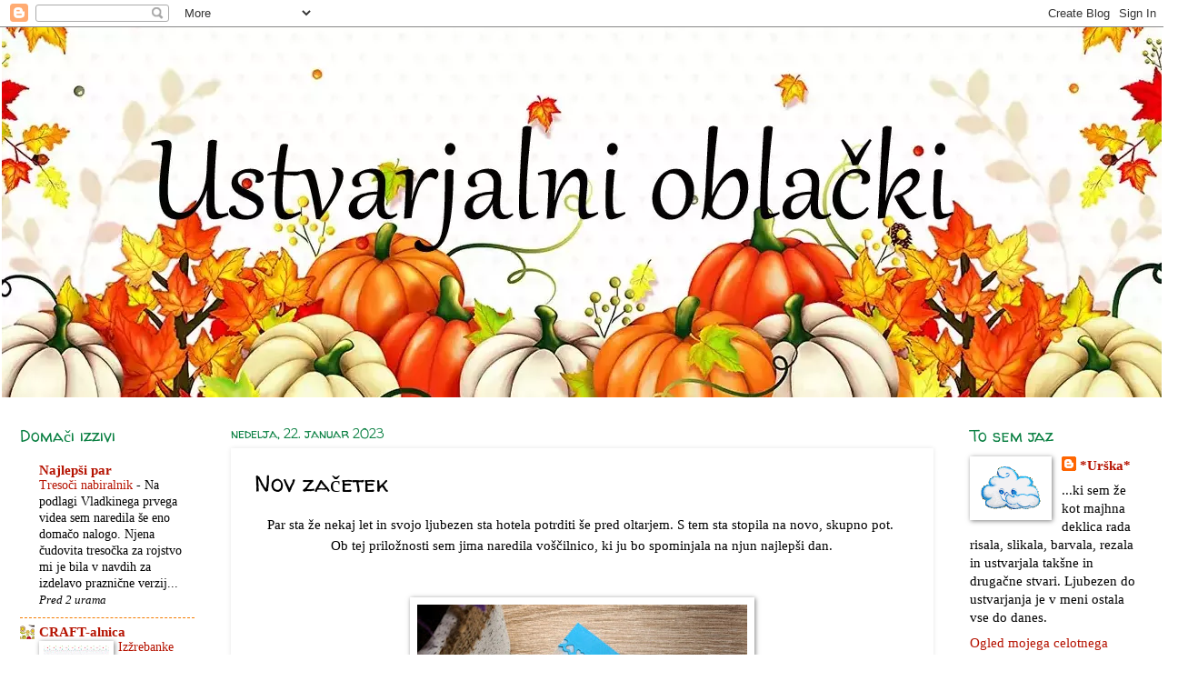

--- FILE ---
content_type: text/html; charset=UTF-8
request_url: https://ustvarjalnioblacki.blogspot.com/2023/01/nov-zacetek.html?m=0
body_size: 94619
content:
<!DOCTYPE html>
<html class='v2' dir='ltr' lang='sl'>
<head>
<link href='https://www.blogger.com/static/v1/widgets/4128112664-css_bundle_v2.css' rel='stylesheet' type='text/css'/>
<meta content='width=1100' name='viewport'/>
<meta content='text/html; charset=UTF-8' http-equiv='Content-Type'/>
<meta content='blogger' name='generator'/>
<link href='https://ustvarjalnioblacki.blogspot.com/favicon.ico' rel='icon' type='image/x-icon'/>
<link href='http://ustvarjalnioblacki.blogspot.com/2023/01/nov-zacetek.html' rel='canonical'/>
<link rel="alternate" type="application/atom+xml" title=" Ustvarjalni oblački - Atom" href="https://ustvarjalnioblacki.blogspot.com/feeds/posts/default" />
<link rel="alternate" type="application/rss+xml" title=" Ustvarjalni oblački - RSS" href="https://ustvarjalnioblacki.blogspot.com/feeds/posts/default?alt=rss" />
<link rel="service.post" type="application/atom+xml" title=" Ustvarjalni oblački - Atom" href="https://www.blogger.com/feeds/1071014378307098518/posts/default" />

<link rel="alternate" type="application/atom+xml" title=" Ustvarjalni oblački - Atom" href="https://ustvarjalnioblacki.blogspot.com/feeds/4569104618801841820/comments/default" />
<!--Can't find substitution for tag [blog.ieCssRetrofitLinks]-->
<link href='https://blogger.googleusercontent.com/img/b/R29vZ2xl/AVvXsEiD0RM9JAt20E0V9fRa9AVuL0Jk8jaHGnCQm0Tgrr-cRl5XDJBweZnpu2bOioUSRRnygw5nW2K5IERgYK7CqnjFoNzKZzQUbjaySKsdVrBtHjubth4pNsRbX15kWd-h9xCrfCqkHngjLf0D60ELLF6OAvo9wnGxxUX9IHfQXFG5jrq0D0TelTUIh9LBJw/w363-h400/20221110_214212.jpg' rel='image_src'/>
<meta content='http://ustvarjalnioblacki.blogspot.com/2023/01/nov-zacetek.html' property='og:url'/>
<meta content='Nov začetek' property='og:title'/>
<meta content='' property='og:description'/>
<meta content='https://blogger.googleusercontent.com/img/b/R29vZ2xl/AVvXsEiD0RM9JAt20E0V9fRa9AVuL0Jk8jaHGnCQm0Tgrr-cRl5XDJBweZnpu2bOioUSRRnygw5nW2K5IERgYK7CqnjFoNzKZzQUbjaySKsdVrBtHjubth4pNsRbX15kWd-h9xCrfCqkHngjLf0D60ELLF6OAvo9wnGxxUX9IHfQXFG5jrq0D0TelTUIh9LBJw/w1200-h630-p-k-no-nu/20221110_214212.jpg' property='og:image'/>
<title> Ustvarjalni oblački: Nov začetek</title>
<style type='text/css'>@font-face{font-family:'Walter Turncoat';font-style:normal;font-weight:400;font-display:swap;src:url(//fonts.gstatic.com/s/walterturncoat/v24/snfys0Gs98ln43n0d-14ULoToe6LZxecYZVfqA.woff2)format('woff2');unicode-range:U+0000-00FF,U+0131,U+0152-0153,U+02BB-02BC,U+02C6,U+02DA,U+02DC,U+0304,U+0308,U+0329,U+2000-206F,U+20AC,U+2122,U+2191,U+2193,U+2212,U+2215,U+FEFF,U+FFFD;}</style>
<style id='page-skin-1' type='text/css'><!--
/*
-----------------------------------------------
Blogger Template Style
Name:     Watermark
Designer: Blogger
URL:      www.blogger.com
----------------------------------------------- */
/* Use this with templates/1ktemplate-*.html */
/* Content
----------------------------------------------- */
body {
font: normal normal 16px Georgia, Utopia, 'Palatino Linotype', Palatino, serif;
color: #000000;
background: #FFFFFF url(https://resources.blogblog.com/blogblog/data/1kt/watermark/body_background_bubblegum.png) repeat scroll top center;
}
html body .content-outer {
min-width: 0;
max-width: 100%;
width: 100%;
}
.content-outer {
font-size: 92%;
}
a:link {
text-decoration:none;
color: #b51200;
}
a:visited {
text-decoration:none;
color: #d52c1f;
}
a:hover {
text-decoration:underline;
color: #f57c00;
}
.body-fauxcolumns .cap-top {
margin-top: 30px;
background: #FFFFFF url(https://resources.blogblog.com/blogblog/data/1kt/watermark/body_overlay_bubblegum.png) repeat-x scroll top left;
height: 400px;
}
.content-inner {
padding: 0;
}
/* Header
----------------------------------------------- */
.header-inner .Header .titlewrapper,
.header-inner .Header .descriptionwrapper {
padding-left: 20px;
padding-right: 20px;
}
.Header h1 {
font: normal normal 60px Walter Turncoat;
color: #ffffff;
text-shadow: 2px 2px rgba(0, 0, 0, .1);
}
.Header h1 a {
color: #ffffff;
}
.Header .description {
font-size: 140%;
color: #f57c00;
}
/* Tabs
----------------------------------------------- */
.tabs-inner .section {
margin: 0 20px;
}
.tabs-inner .PageList, .tabs-inner .LinkList, .tabs-inner .Labels {
margin-left: -11px;
margin-right: -11px;
background-color: transparent;
border-top: 3px solid #ffffff;
border-bottom: 3px solid #ffffff;
-moz-box-shadow: 0 0 10px rgba(0, 0, 0, .3);
-webkit-box-shadow: 0 0 10px rgba(0, 0, 0, .3);
-goog-ms-box-shadow: 0 0 10px rgba(0, 0, 0, .3);
box-shadow: 0 0 10px rgba(0, 0, 0, .3);
}
.tabs-inner .PageList .widget-content,
.tabs-inner .LinkList .widget-content,
.tabs-inner .Labels .widget-content {
margin: -3px -11px;
background: transparent url(https://resources.blogblog.com/blogblog/data/1kt/watermark/tabs_background_right_bubblegum.png)  no-repeat scroll right;
}
.tabs-inner .widget ul {
padding: 2px 25px;
max-height: 34px;
background: transparent url(https://resources.blogblog.com/blogblog/data/1kt/watermark/tabs_background_left_bubblegum.png) no-repeat scroll left;
}
.tabs-inner .widget li {
border: none;
}
.tabs-inner .widget li a {
display: inline-block;
padding: .25em 1em;
font: normal normal 18px Walter Turncoat;
color: #f57c00;
border-right: 1px solid transparent;
}
.tabs-inner .widget li:first-child a {
border-left: 1px solid transparent;
}
.tabs-inner .widget li.selected a, .tabs-inner .widget li a:hover {
color: #b51200;
}
/* Headings
----------------------------------------------- */
h2 {
font: normal normal 18px Walter Turncoat;
color: #0B8043;
margin: 0 0 .5em;
}
h2.date-header {
font: normal normal 14px Walter Turncoat;
color: #0B8043;
}
/* Main
----------------------------------------------- */
.main-inner .column-center-inner,
.main-inner .column-left-inner,
.main-inner .column-right-inner {
padding: 0 5px;
}
.main-outer {
margin-top: 0;
background: transparent none no-repeat scroll top left;
}
.main-inner {
padding-top: 30px;
}
.main-cap-top {
position: relative;
}
.main-cap-top .cap-right {
position: absolute;
height: 0;
width: 100%;
bottom: 0;
background: transparent none repeat-x scroll bottom center;
}
.main-cap-top .cap-left {
position: absolute;
height: 245px;
width: 280px;
right: 0;
bottom: 0;
background: transparent none no-repeat scroll bottom left;
}
/* Posts
----------------------------------------------- */
.post-outer {
padding: 15px 20px;
margin: 0 0 25px;
background: transparent none repeat scroll top left;
_background-image: none;
border: solid 6px transparent;
-moz-box-shadow: 0 0 5px rgba(0, 0, 0, .1);
-webkit-box-shadow: 0 0 5px rgba(0, 0, 0, .1);
-goog-ms-box-shadow: 0 0 5px rgba(0, 0, 0, .1);
box-shadow: 0 0 5px rgba(0, 0, 0, .1);
}
h3.post-title {
font: normal normal 26px Walter Turncoat;
margin: 0;
}
.comments h4 {
font: normal normal 26px Walter Turncoat;
margin: 1em 0 0;
}
.post-body {
font-size: 105%;
line-height: 1.5;
position: relative;
}
.post-header {
margin: 0 0 1em;
color: #0B8043;
}
.post-footer {
margin: 10px 0 0;
padding: 10px 0 0;
color: #0B8043;
border-top: dashed 1px #f57c00;
}
#blog-pager {
font-size: 140%
}
#comments .comment-author {
padding-top: 1.5em;
border-top: dashed 1px #f57c00;
background-position: 0 1.5em;
}
#comments .comment-author:first-child {
padding-top: 0;
border-top: none;
}
.avatar-image-container {
margin: .2em 0 0;
}
/* Comments
----------------------------------------------- */
.comments .comments-content .icon.blog-author {
background-repeat: no-repeat;
background-image: url([data-uri]);
}
.comments .comments-content .loadmore a {
border-top: 1px solid #f57c00;
border-bottom: 1px solid #f57c00;
}
.comments .continue {
border-top: 2px solid #f57c00;
}
/* Widgets
----------------------------------------------- */
.widget ul, .widget #ArchiveList ul.flat {
padding: 0;
list-style: none;
}
.widget ul li, .widget #ArchiveList ul.flat li {
padding: .35em 0;
text-indent: 0;
border-top: dashed 1px #f57c00;
}
.widget ul li:first-child, .widget #ArchiveList ul.flat li:first-child {
border-top: none;
}
.widget .post-body ul {
list-style: disc;
}
.widget .post-body ul li {
border: none;
}
.widget .zippy {
color: #f57c00;
}
.post-body img, .post-body .tr-caption-container, .Profile img, .Image img,
.BlogList .item-thumbnail img {
padding: 5px;
background: #fff;
-moz-box-shadow: 1px 1px 5px rgba(0, 0, 0, .5);
-webkit-box-shadow: 1px 1px 5px rgba(0, 0, 0, .5);
-goog-ms-box-shadow: 1px 1px 5px rgba(0, 0, 0, .5);
box-shadow: 1px 1px 5px rgba(0, 0, 0, .5);
}
.post-body img, .post-body .tr-caption-container {
padding: 8px;
}
.post-body .tr-caption-container {
color: #333333;
}
.post-body .tr-caption-container img {
padding: 0;
background: transparent;
border: none;
-moz-box-shadow: 0 0 0 rgba(0, 0, 0, .1);
-webkit-box-shadow: 0 0 0 rgba(0, 0, 0, .1);
-goog-ms-box-shadow: 0 0 0 rgba(0, 0, 0, .1);
box-shadow: 0 0 0 rgba(0, 0, 0, .1);
}
/* Footer
----------------------------------------------- */
.footer-outer {
color:#b51200;
background: transparent url(https://resources.blogblog.com/blogblog/data/1kt/watermark/body_background_birds.png) repeat scroll top left;
}
.footer-outer a {
color: #0B8043;
}
.footer-outer a:visited {
color: #3367D6;
}
.footer-outer a:hover {
color: #3367D6;
}
.footer-outer .widget h2 {
color: #B51200;
}
/* Mobile
----------------------------------------------- */
body.mobile  {
background-size: 100% auto;
}
.mobile .body-fauxcolumn-outer {
background: transparent none repeat scroll top left;
}
html .mobile .mobile-date-outer {
border-bottom: none;
background: transparent none repeat scroll top left;
_background-image: none;
margin-bottom: 10px;
}
.mobile .main-inner .date-outer {
padding: 0;
}
.mobile .main-inner .date-header {
margin: 10px;
}
.mobile .main-cap-top {
z-index: -1;
}
.mobile .content-outer {
font-size: 100%;
}
.mobile .post-outer {
padding: 10px;
}
.mobile .main-cap-top .cap-left {
background: transparent none no-repeat scroll bottom left;
}
.mobile .body-fauxcolumns .cap-top {
margin: 0;
}
.mobile-link-button {
background: transparent none repeat scroll top left;
}
.mobile-link-button a:link, .mobile-link-button a:visited {
color: #b51200;
}
.mobile-index-date .date-header {
color: #0B8043;
}
.mobile-index-contents {
color: #000000;
}
.mobile .tabs-inner .section {
margin: 0;
}
.mobile .tabs-inner .PageList {
margin-left: 0;
margin-right: 0;
}
.mobile .tabs-inner .PageList .widget-content {
margin: 0;
color: #b51200;
background: transparent none repeat scroll top left;
}
.mobile .tabs-inner .PageList .widget-content .pagelist-arrow {
border-left: 1px solid transparent;
}

--></style>
<style id='template-skin-1' type='text/css'><!--
body {
min-width: 1277px;
}
.content-outer, .content-fauxcolumn-outer, .region-inner {
min-width: 1277px;
max-width: 1277px;
_width: 1277px;
}
.main-inner .columns {
padding-left: 232px;
padding-right: 232px;
}
.main-inner .fauxcolumn-center-outer {
left: 232px;
right: 232px;
/* IE6 does not respect left and right together */
_width: expression(this.parentNode.offsetWidth -
parseInt("232px") -
parseInt("232px") + 'px');
}
.main-inner .fauxcolumn-left-outer {
width: 232px;
}
.main-inner .fauxcolumn-right-outer {
width: 232px;
}
.main-inner .column-left-outer {
width: 232px;
right: 100%;
margin-left: -232px;
}
.main-inner .column-right-outer {
width: 232px;
margin-right: -232px;
}
#layout {
min-width: 0;
}
#layout .content-outer {
min-width: 0;
width: 800px;
}
#layout .region-inner {
min-width: 0;
width: auto;
}
body#layout div.add_widget {
padding: 8px;
}
body#layout div.add_widget a {
margin-left: 32px;
}
--></style>
<link href='https://www.blogger.com/dyn-css/authorization.css?targetBlogID=1071014378307098518&amp;zx=fc2d5290-272c-44d8-add3-fbf9cf95fb0a' media='none' onload='if(media!=&#39;all&#39;)media=&#39;all&#39;' rel='stylesheet'/><noscript><link href='https://www.blogger.com/dyn-css/authorization.css?targetBlogID=1071014378307098518&amp;zx=fc2d5290-272c-44d8-add3-fbf9cf95fb0a' rel='stylesheet'/></noscript>
<meta name='google-adsense-platform-account' content='ca-host-pub-1556223355139109'/>
<meta name='google-adsense-platform-domain' content='blogspot.com'/>

<link rel="stylesheet" href="https://fonts.googleapis.com/css2?display=swap&family=Indie+Flower&family=Permanent+Marker&family=Lobster+Two&family=Great+Vibes&family=Cookie&family=Sacramento&family=Macondo"></head>
<body class='loading variant-bubblegum'>
<div class='navbar section' id='navbar' name='Vrstica za krmarjenje'><div class='widget Navbar' data-version='1' id='Navbar1'><script type="text/javascript">
    function setAttributeOnload(object, attribute, val) {
      if(window.addEventListener) {
        window.addEventListener('load',
          function(){ object[attribute] = val; }, false);
      } else {
        window.attachEvent('onload', function(){ object[attribute] = val; });
      }
    }
  </script>
<div id="navbar-iframe-container"></div>
<script type="text/javascript" src="https://apis.google.com/js/platform.js"></script>
<script type="text/javascript">
      gapi.load("gapi.iframes:gapi.iframes.style.bubble", function() {
        if (gapi.iframes && gapi.iframes.getContext) {
          gapi.iframes.getContext().openChild({
              url: 'https://www.blogger.com/navbar/1071014378307098518?po\x3d4569104618801841820\x26origin\x3dhttps://ustvarjalnioblacki.blogspot.com',
              where: document.getElementById("navbar-iframe-container"),
              id: "navbar-iframe"
          });
        }
      });
    </script><script type="text/javascript">
(function() {
var script = document.createElement('script');
script.type = 'text/javascript';
script.src = '//pagead2.googlesyndication.com/pagead/js/google_top_exp.js';
var head = document.getElementsByTagName('head')[0];
if (head) {
head.appendChild(script);
}})();
</script>
</div></div>
<div class='body-fauxcolumns'>
<div class='fauxcolumn-outer body-fauxcolumn-outer'>
<div class='cap-top'>
<div class='cap-left'></div>
<div class='cap-right'></div>
</div>
<div class='fauxborder-left'>
<div class='fauxborder-right'></div>
<div class='fauxcolumn-inner'>
</div>
</div>
<div class='cap-bottom'>
<div class='cap-left'></div>
<div class='cap-right'></div>
</div>
</div>
</div>
<div class='content'>
<div class='content-fauxcolumns'>
<div class='fauxcolumn-outer content-fauxcolumn-outer'>
<div class='cap-top'>
<div class='cap-left'></div>
<div class='cap-right'></div>
</div>
<div class='fauxborder-left'>
<div class='fauxborder-right'></div>
<div class='fauxcolumn-inner'>
</div>
</div>
<div class='cap-bottom'>
<div class='cap-left'></div>
<div class='cap-right'></div>
</div>
</div>
</div>
<div class='content-outer'>
<div class='content-cap-top cap-top'>
<div class='cap-left'></div>
<div class='cap-right'></div>
</div>
<div class='fauxborder-left content-fauxborder-left'>
<div class='fauxborder-right content-fauxborder-right'></div>
<div class='content-inner'>
<header>
<div class='header-outer'>
<div class='header-cap-top cap-top'>
<div class='cap-left'></div>
<div class='cap-right'></div>
</div>
<div class='fauxborder-left header-fauxborder-left'>
<div class='fauxborder-right header-fauxborder-right'></div>
<div class='region-inner header-inner'>
<div class='header section' id='header' name='Glava'><div class='widget Header' data-version='1' id='Header1'>
<div id='header-inner'>
<a href='https://ustvarjalnioblacki.blogspot.com/?m=0' style='display: block'>
<img alt=' Ustvarjalni oblački' height='407px; ' id='Header1_headerimg' src='https://blogger.googleusercontent.com/img/a/AVvXsEiXagSvVFjHjweXIleKouJkBDu78Qfr2Lg0RtaPyxfuY0F_-hrGYsRBAj8CB4k9HQZw3-6vb_gl3Wnb3QgWiBQC8b00njyJ5PDlM7f64Za-9_U5cup8ZBy4JQ2684eiNa3WOcvUXztcZd6Ud9eXxzxiyRtBu5qE_j2TiyQYAmGamkdNoAdHxuOSgIrMlmB8=s1276' style='display: block' width='1276px; '/>
</a>
</div>
</div></div>
</div>
</div>
<div class='header-cap-bottom cap-bottom'>
<div class='cap-left'></div>
<div class='cap-right'></div>
</div>
</div>
</header>
<div class='tabs-outer'>
<div class='tabs-cap-top cap-top'>
<div class='cap-left'></div>
<div class='cap-right'></div>
</div>
<div class='fauxborder-left tabs-fauxborder-left'>
<div class='fauxborder-right tabs-fauxborder-right'></div>
<div class='region-inner tabs-inner'>
<div class='tabs no-items section' id='crosscol' name='Območje vseh stolpcev'></div>
<div class='tabs no-items section' id='crosscol-overflow' name='Cross-Column 2'></div>
</div>
</div>
<div class='tabs-cap-bottom cap-bottom'>
<div class='cap-left'></div>
<div class='cap-right'></div>
</div>
</div>
<div class='main-outer'>
<div class='main-cap-top cap-top'>
<div class='cap-left'></div>
<div class='cap-right'></div>
</div>
<div class='fauxborder-left main-fauxborder-left'>
<div class='fauxborder-right main-fauxborder-right'></div>
<div class='region-inner main-inner'>
<div class='columns fauxcolumns'>
<div class='fauxcolumn-outer fauxcolumn-center-outer'>
<div class='cap-top'>
<div class='cap-left'></div>
<div class='cap-right'></div>
</div>
<div class='fauxborder-left'>
<div class='fauxborder-right'></div>
<div class='fauxcolumn-inner'>
</div>
</div>
<div class='cap-bottom'>
<div class='cap-left'></div>
<div class='cap-right'></div>
</div>
</div>
<div class='fauxcolumn-outer fauxcolumn-left-outer'>
<div class='cap-top'>
<div class='cap-left'></div>
<div class='cap-right'></div>
</div>
<div class='fauxborder-left'>
<div class='fauxborder-right'></div>
<div class='fauxcolumn-inner'>
</div>
</div>
<div class='cap-bottom'>
<div class='cap-left'></div>
<div class='cap-right'></div>
</div>
</div>
<div class='fauxcolumn-outer fauxcolumn-right-outer'>
<div class='cap-top'>
<div class='cap-left'></div>
<div class='cap-right'></div>
</div>
<div class='fauxborder-left'>
<div class='fauxborder-right'></div>
<div class='fauxcolumn-inner'>
</div>
</div>
<div class='cap-bottom'>
<div class='cap-left'></div>
<div class='cap-right'></div>
</div>
</div>
<!-- corrects IE6 width calculation -->
<div class='columns-inner'>
<div class='column-center-outer'>
<div class='column-center-inner'>
<div class='main section' id='main' name='Glavna'><div class='widget Blog' data-version='1' id='Blog1'>
<div class='blog-posts hfeed'>

          <div class="date-outer">
        
<h2 class='date-header'><span>nedelja, 22. januar 2023</span></h2>

          <div class="date-posts">
        
<div class='post-outer'>
<div class='post hentry uncustomized-post-template' itemprop='blogPost' itemscope='itemscope' itemtype='http://schema.org/BlogPosting'>
<meta content='https://blogger.googleusercontent.com/img/b/R29vZ2xl/AVvXsEiD0RM9JAt20E0V9fRa9AVuL0Jk8jaHGnCQm0Tgrr-cRl5XDJBweZnpu2bOioUSRRnygw5nW2K5IERgYK7CqnjFoNzKZzQUbjaySKsdVrBtHjubth4pNsRbX15kWd-h9xCrfCqkHngjLf0D60ELLF6OAvo9wnGxxUX9IHfQXFG5jrq0D0TelTUIh9LBJw/w363-h400/20221110_214212.jpg' itemprop='image_url'/>
<meta content='1071014378307098518' itemprop='blogId'/>
<meta content='4569104618801841820' itemprop='postId'/>
<a name='4569104618801841820'></a>
<h3 class='post-title entry-title' itemprop='name'>
Nov začetek
</h3>
<div class='post-header'>
<div class='post-header-line-1'></div>
</div>
<div class='post-body entry-content' id='post-body-4569104618801841820' itemprop='description articleBody'>
<p></p><div class="separator" style="clear: both; text-align: center;">Par sta že nekaj let in svojo ljubezen sta hotela potrditi še pred oltarjem. S tem sta stopila na novo, skupno pot.&nbsp;</div><div class="separator" style="clear: both; text-align: center;">Ob tej priložnosti sem jima naredila voščilnico, ki ju bo spominjala na njun najlepši dan.</div><div class="separator" style="clear: both; text-align: center;"><br /></div><br /><div class="separator" style="clear: both; text-align: center;"><a href="https://blogger.googleusercontent.com/img/b/R29vZ2xl/AVvXsEiD0RM9JAt20E0V9fRa9AVuL0Jk8jaHGnCQm0Tgrr-cRl5XDJBweZnpu2bOioUSRRnygw5nW2K5IERgYK7CqnjFoNzKZzQUbjaySKsdVrBtHjubth4pNsRbX15kWd-h9xCrfCqkHngjLf0D60ELLF6OAvo9wnGxxUX9IHfQXFG5jrq0D0TelTUIh9LBJw/s800/20221110_214212.jpg" style="margin-left: 1em; margin-right: 1em;"><img border="0" data-original-height="800" data-original-width="726" height="400" src="https://blogger.googleusercontent.com/img/b/R29vZ2xl/AVvXsEiD0RM9JAt20E0V9fRa9AVuL0Jk8jaHGnCQm0Tgrr-cRl5XDJBweZnpu2bOioUSRRnygw5nW2K5IERgYK7CqnjFoNzKZzQUbjaySKsdVrBtHjubth4pNsRbX15kWd-h9xCrfCqkHngjLf0D60ELLF6OAvo9wnGxxUX9IHfQXFG5jrq0D0TelTUIh9LBJw/w363-h400/20221110_214212.jpg" width="363" /></a></div><br />&nbsp;Voščilnico prijavljam:<p></p><div><a href="http://craft-alnica.blogspot.com/2023/01/izziv-327-nov-zacetek.html">- CRAFT - alnica - Izziv #327: Nov začetek</a></div>
<div style='clear: both;'></div>
</div>
<div class='post-footer'>
<div class='post-footer-line post-footer-line-1'>
<span class='post-author vcard'>
Posted by 
<span class='fn' itemprop='author' itemscope='itemscope' itemtype='http://schema.org/Person'>
<meta content='https://www.blogger.com/profile/07592895491649339822' itemprop='url'/>
<a class='g-profile' href='https://www.blogger.com/profile/07592895491649339822' rel='author' title='author profile'>
<span itemprop='name'>*Urška*</span>
</a>
</span>
</span>
<span class='post-timestamp'>
</span>
<span class='post-comment-link'>
</span>
<span class='post-icons'>
</span>
<div class='post-share-buttons goog-inline-block'>
<a class='goog-inline-block share-button sb-email' href='https://www.blogger.com/share-post.g?blogID=1071014378307098518&postID=4569104618801841820&target=email' target='_blank' title='Pošlji objavo po e-pošti'><span class='share-button-link-text'>Pošlji objavo po e-pošti</span></a><a class='goog-inline-block share-button sb-blog' href='https://www.blogger.com/share-post.g?blogID=1071014378307098518&postID=4569104618801841820&target=blog' onclick='window.open(this.href, "_blank", "height=270,width=475"); return false;' target='_blank' title='BlogThis!'><span class='share-button-link-text'>BlogThis!</span></a><a class='goog-inline-block share-button sb-twitter' href='https://www.blogger.com/share-post.g?blogID=1071014378307098518&postID=4569104618801841820&target=twitter' target='_blank' title='Deli v omrežju X'><span class='share-button-link-text'>Deli v omrežju X</span></a><a class='goog-inline-block share-button sb-facebook' href='https://www.blogger.com/share-post.g?blogID=1071014378307098518&postID=4569104618801841820&target=facebook' onclick='window.open(this.href, "_blank", "height=430,width=640"); return false;' target='_blank' title='Skupna raba v storitvi Facebook'><span class='share-button-link-text'>Skupna raba v storitvi Facebook</span></a><a class='goog-inline-block share-button sb-pinterest' href='https://www.blogger.com/share-post.g?blogID=1071014378307098518&postID=4569104618801841820&target=pinterest' target='_blank' title='Deli na spletnem mestu Pinterest'><span class='share-button-link-text'>Deli na spletnem mestu Pinterest</span></a>
</div>
</div>
<div class='post-footer-line post-footer-line-2'>
<span class='post-labels'>
Labels:
<a href='https://ustvarjalnioblacki.blogspot.com/search/label/Craft-alnica?m=0' rel='tag'>Craft-alnica</a>,
<a href='https://ustvarjalnioblacki.blogspot.com/search/label/Poro%C4%8Dne?m=0' rel='tag'>Poročne</a>
</span>
</div>
<div class='post-footer-line post-footer-line-3'>
<span class='post-location'>
</span>
</div>
</div>
</div>
<div class='comments' id='comments'>
<a name='comments'></a>
<h4>5 komentarjev:</h4>
<div class='comments-content'>
<script async='async' src='' type='text/javascript'></script>
<script type='text/javascript'>
    (function() {
      var items = null;
      var msgs = null;
      var config = {};

// <![CDATA[
      var cursor = null;
      if (items && items.length > 0) {
        cursor = parseInt(items[items.length - 1].timestamp) + 1;
      }

      var bodyFromEntry = function(entry) {
        var text = (entry &&
                    ((entry.content && entry.content.$t) ||
                     (entry.summary && entry.summary.$t))) ||
            '';
        if (entry && entry.gd$extendedProperty) {
          for (var k in entry.gd$extendedProperty) {
            if (entry.gd$extendedProperty[k].name == 'blogger.contentRemoved') {
              return '<span class="deleted-comment">' + text + '</span>';
            }
          }
        }
        return text;
      }

      var parse = function(data) {
        cursor = null;
        var comments = [];
        if (data && data.feed && data.feed.entry) {
          for (var i = 0, entry; entry = data.feed.entry[i]; i++) {
            var comment = {};
            // comment ID, parsed out of the original id format
            var id = /blog-(\d+).post-(\d+)/.exec(entry.id.$t);
            comment.id = id ? id[2] : null;
            comment.body = bodyFromEntry(entry);
            comment.timestamp = Date.parse(entry.published.$t) + '';
            if (entry.author && entry.author.constructor === Array) {
              var auth = entry.author[0];
              if (auth) {
                comment.author = {
                  name: (auth.name ? auth.name.$t : undefined),
                  profileUrl: (auth.uri ? auth.uri.$t : undefined),
                  avatarUrl: (auth.gd$image ? auth.gd$image.src : undefined)
                };
              }
            }
            if (entry.link) {
              if (entry.link[2]) {
                comment.link = comment.permalink = entry.link[2].href;
              }
              if (entry.link[3]) {
                var pid = /.*comments\/default\/(\d+)\?.*/.exec(entry.link[3].href);
                if (pid && pid[1]) {
                  comment.parentId = pid[1];
                }
              }
            }
            comment.deleteclass = 'item-control blog-admin';
            if (entry.gd$extendedProperty) {
              for (var k in entry.gd$extendedProperty) {
                if (entry.gd$extendedProperty[k].name == 'blogger.itemClass') {
                  comment.deleteclass += ' ' + entry.gd$extendedProperty[k].value;
                } else if (entry.gd$extendedProperty[k].name == 'blogger.displayTime') {
                  comment.displayTime = entry.gd$extendedProperty[k].value;
                }
              }
            }
            comments.push(comment);
          }
        }
        return comments;
      };

      var paginator = function(callback) {
        if (hasMore()) {
          var url = config.feed + '?alt=json&v=2&orderby=published&reverse=false&max-results=50';
          if (cursor) {
            url += '&published-min=' + new Date(cursor).toISOString();
          }
          window.bloggercomments = function(data) {
            var parsed = parse(data);
            cursor = parsed.length < 50 ? null
                : parseInt(parsed[parsed.length - 1].timestamp) + 1
            callback(parsed);
            window.bloggercomments = null;
          }
          url += '&callback=bloggercomments';
          var script = document.createElement('script');
          script.type = 'text/javascript';
          script.src = url;
          document.getElementsByTagName('head')[0].appendChild(script);
        }
      };
      var hasMore = function() {
        return !!cursor;
      };
      var getMeta = function(key, comment) {
        if ('iswriter' == key) {
          var matches = !!comment.author
              && comment.author.name == config.authorName
              && comment.author.profileUrl == config.authorUrl;
          return matches ? 'true' : '';
        } else if ('deletelink' == key) {
          return config.baseUri + '/comment/delete/'
               + config.blogId + '/' + comment.id;
        } else if ('deleteclass' == key) {
          return comment.deleteclass;
        }
        return '';
      };

      var replybox = null;
      var replyUrlParts = null;
      var replyParent = undefined;

      var onReply = function(commentId, domId) {
        if (replybox == null) {
          // lazily cache replybox, and adjust to suit this style:
          replybox = document.getElementById('comment-editor');
          if (replybox != null) {
            replybox.height = '250px';
            replybox.style.display = 'block';
            replyUrlParts = replybox.src.split('#');
          }
        }
        if (replybox && (commentId !== replyParent)) {
          replybox.src = '';
          document.getElementById(domId).insertBefore(replybox, null);
          replybox.src = replyUrlParts[0]
              + (commentId ? '&parentID=' + commentId : '')
              + '#' + replyUrlParts[1];
          replyParent = commentId;
        }
      };

      var hash = (window.location.hash || '#').substring(1);
      var startThread, targetComment;
      if (/^comment-form_/.test(hash)) {
        startThread = hash.substring('comment-form_'.length);
      } else if (/^c[0-9]+$/.test(hash)) {
        targetComment = hash.substring(1);
      }

      // Configure commenting API:
      var configJso = {
        'maxDepth': config.maxThreadDepth
      };
      var provider = {
        'id': config.postId,
        'data': items,
        'loadNext': paginator,
        'hasMore': hasMore,
        'getMeta': getMeta,
        'onReply': onReply,
        'rendered': true,
        'initComment': targetComment,
        'initReplyThread': startThread,
        'config': configJso,
        'messages': msgs
      };

      var render = function() {
        if (window.goog && window.goog.comments) {
          var holder = document.getElementById('comment-holder');
          window.goog.comments.render(holder, provider);
        }
      };

      // render now, or queue to render when library loads:
      if (window.goog && window.goog.comments) {
        render();
      } else {
        window.goog = window.goog || {};
        window.goog.comments = window.goog.comments || {};
        window.goog.comments.loadQueue = window.goog.comments.loadQueue || [];
        window.goog.comments.loadQueue.push(render);
      }
    })();
// ]]>
  </script>
<div id='comment-holder'>
<div class="comment-thread toplevel-thread"><ol id="top-ra"><li class="comment" id="c2639405980778366194"><div class="avatar-image-container"><img src="//blogger.googleusercontent.com/img/b/R29vZ2xl/AVvXsEjlwcXOW6f7Ft6klmyd4ydrKnRDfV-MiWkaMEPyFiOTkeqTXFtbxhQ5mhoPn4jj78Mt9dPNNnb4CTLUDEVx92SqrmWpZwGdNkZXrr21oGVssJjwPrBQkdmQSqu154gkbA/s45-c/186931_100000070158714_7293426_n.jpg" alt=""/></div><div class="comment-block"><div class="comment-header"><cite class="user"><a href="https://www.blogger.com/profile/02121444540458769129" rel="nofollow">Moje drobtinice23</a></cite><span class="icon user "></span><span class="datetime secondary-text"><a rel="nofollow" href="https://ustvarjalnioblacki.blogspot.com/2023/01/nov-zacetek.html?showComment=1674386975623&amp;m=0#c2639405980778366194">nedelja, 22 januar, 2023</a></span></div><p class="comment-content">Zelo lepo voščilnico si naredila na temo nov začetek. Naj bo njuna pot posuta z rožicami kot venček na tvoji voščilnici.</p><span class="comment-actions secondary-text"><a class="comment-reply" target="_self" data-comment-id="2639405980778366194">Odgovori</a><span class="item-control blog-admin blog-admin pid-1734745360"><a target="_self" href="https://www.blogger.com/comment/delete/1071014378307098518/2639405980778366194">Izbriši</a></span></span></div><div class="comment-replies"><div id="c2639405980778366194-rt" class="comment-thread inline-thread hidden"><span class="thread-toggle thread-expanded"><span class="thread-arrow"></span><span class="thread-count"><a target="_self">Odgovori</a></span></span><ol id="c2639405980778366194-ra" class="thread-chrome thread-expanded"><div></div><div id="c2639405980778366194-continue" class="continue"><a class="comment-reply" target="_self" data-comment-id="2639405980778366194">Odgovori</a></div></ol></div></div><div class="comment-replybox-single" id="c2639405980778366194-ce"></div></li><li class="comment" id="c912864034679469094"><div class="avatar-image-container"><img src="//resources.blogblog.com/img/blank.gif" alt=""/></div><div class="comment-block"><div class="comment-header"><cite class="user">Anonimni</cite><span class="icon user "></span><span class="datetime secondary-text"><a rel="nofollow" href="https://ustvarjalnioblacki.blogspot.com/2023/01/nov-zacetek.html?showComment=1674392040145&amp;m=0#c912864034679469094">nedelja, 22 januar, 2023</a></span></div><p class="comment-content">To pa je pomembna nova življenjska pot, ki si jo tako lepo pospremila s svojo voščilnico. Hvala, da jo deliš tudi na CRAFT-alnici, kjer sem tokrat gostja.</p><span class="comment-actions secondary-text"><a class="comment-reply" target="_self" data-comment-id="912864034679469094">Odgovori</a><span class="item-control blog-admin blog-admin pid-1005136505"><a target="_self" href="https://www.blogger.com/comment/delete/1071014378307098518/912864034679469094">Izbriši</a></span></span></div><div class="comment-replies"><div id="c912864034679469094-rt" class="comment-thread inline-thread hidden"><span class="thread-toggle thread-expanded"><span class="thread-arrow"></span><span class="thread-count"><a target="_self">Odgovori</a></span></span><ol id="c912864034679469094-ra" class="thread-chrome thread-expanded"><div></div><div id="c912864034679469094-continue" class="continue"><a class="comment-reply" target="_self" data-comment-id="912864034679469094">Odgovori</a></div></ol></div></div><div class="comment-replybox-single" id="c912864034679469094-ce"></div></li><li class="comment" id="c4559465396988795655"><div class="avatar-image-container"><img src="//1.bp.blogspot.com/-Q9APPtozVOM/ZeS-sFaywYI/AAAAAAAA-fo/wHeeJH5ghJke8nAU0ajR5FKeRCANjcDCgCK4BGAYYCw/s35/IMG_20200813_194630.jpg" alt=""/></div><div class="comment-block"><div class="comment-header"><cite class="user"><a href="https://www.blogger.com/profile/04774804607789163208" rel="nofollow">Ne-Ja</a></cite><span class="icon user "></span><span class="datetime secondary-text"><a rel="nofollow" href="https://ustvarjalnioblacki.blogspot.com/2023/01/nov-zacetek.html?showComment=1674397494295&amp;m=0#c4559465396988795655">nedelja, 22 januar, 2023</a></span></div><p class="comment-content">Čisto predolgo me ni bilo na obisk k tebi - joj, koliko čudovitih izdelkov sem zamudila :(... Poročna voščilica je tako tvoja, nežna in elegantna v kombinaciji s pavz kuverto. Naj njun zakon traja v neskončnost, kot venček.</p><span class="comment-actions secondary-text"><a class="comment-reply" target="_self" data-comment-id="4559465396988795655">Odgovori</a><span class="item-control blog-admin blog-admin pid-550002309"><a target="_self" href="https://www.blogger.com/comment/delete/1071014378307098518/4559465396988795655">Izbriši</a></span></span></div><div class="comment-replies"><div id="c4559465396988795655-rt" class="comment-thread inline-thread hidden"><span class="thread-toggle thread-expanded"><span class="thread-arrow"></span><span class="thread-count"><a target="_self">Odgovori</a></span></span><ol id="c4559465396988795655-ra" class="thread-chrome thread-expanded"><div></div><div id="c4559465396988795655-continue" class="continue"><a class="comment-reply" target="_self" data-comment-id="4559465396988795655">Odgovori</a></div></ol></div></div><div class="comment-replybox-single" id="c4559465396988795655-ce"></div></li><li class="comment" id="c5568041964941696175"><div class="avatar-image-container"><img src="//blogger.googleusercontent.com/img/b/R29vZ2xl/AVvXsEgqc5-jhhLELITpg5hLVXi3NbkXplfLNBsPDRyhTNxFifuZ4jHShGYNWEPqsI5hLvewI23LHdlnBAs2F-8vmjducY1b9OTX1cWJcLzk-xG4O-nVyOpnwmqQGk8FPYVbl_E/s45-c/portret.jpg" alt=""/></div><div class="comment-block"><div class="comment-header"><cite class="user"><a href="https://www.blogger.com/profile/05661034578436951045" rel="nofollow">AndrejaM</a></cite><span class="icon user "></span><span class="datetime secondary-text"><a rel="nofollow" href="https://ustvarjalnioblacki.blogspot.com/2023/01/nov-zacetek.html?showComment=1674551786647&amp;m=0#c5568041964941696175">torek, 24 januar, 2023</a></span></div><p class="comment-content">Zelo lepo si ustvarjala na temo nov začetek. Hvala ker sodeluješ pri CRAFT-alnici<br></p><span class="comment-actions secondary-text"><a class="comment-reply" target="_self" data-comment-id="5568041964941696175">Odgovori</a><span class="item-control blog-admin blog-admin pid-1451425909"><a target="_self" href="https://www.blogger.com/comment/delete/1071014378307098518/5568041964941696175">Izbriši</a></span></span></div><div class="comment-replies"><div id="c5568041964941696175-rt" class="comment-thread inline-thread hidden"><span class="thread-toggle thread-expanded"><span class="thread-arrow"></span><span class="thread-count"><a target="_self">Odgovori</a></span></span><ol id="c5568041964941696175-ra" class="thread-chrome thread-expanded"><div></div><div id="c5568041964941696175-continue" class="continue"><a class="comment-reply" target="_self" data-comment-id="5568041964941696175">Odgovori</a></div></ol></div></div><div class="comment-replybox-single" id="c5568041964941696175-ce"></div></li><li class="comment" id="c3401188235939371791"><div class="avatar-image-container"><img src="//blogger.googleusercontent.com/img/b/R29vZ2xl/AVvXsEj1Pi8HIwZBqoCHUkHBCh0dnsiVN0QxJbBqZoQ3VoFken7xnpdUKT-nTg-_4vJ4_JhSGzZnvE17kh0WXTlY61J1mxSHjGNoFFgJ3wLq389EXwBCnRYLyfE4NZv4C-bwbZc/s45-c/70342276_2610468142323944_382214005868986368_n.jpg" alt=""/></div><div class="comment-block"><div class="comment-header"><cite class="user"><a href="https://www.blogger.com/profile/14877110266451110866" rel="nofollow">Goga</a></cite><span class="icon user "></span><span class="datetime secondary-text"><a rel="nofollow" href="https://ustvarjalnioblacki.blogspot.com/2023/01/nov-zacetek.html?showComment=1674906680919&amp;m=0#c3401188235939371791">sobota, 28 januar, 2023</a></span></div><p class="comment-content">Krasna voščilnica. Lepo si sestavila voščilnico za nov začetek. Hvala ti za družbo v v Craft-alnici Goga</p><span class="comment-actions secondary-text"><a class="comment-reply" target="_self" data-comment-id="3401188235939371791">Odgovori</a><span class="item-control blog-admin blog-admin pid-499065097"><a target="_self" href="https://www.blogger.com/comment/delete/1071014378307098518/3401188235939371791">Izbriši</a></span></span></div><div class="comment-replies"><div id="c3401188235939371791-rt" class="comment-thread inline-thread hidden"><span class="thread-toggle thread-expanded"><span class="thread-arrow"></span><span class="thread-count"><a target="_self">Odgovori</a></span></span><ol id="c3401188235939371791-ra" class="thread-chrome thread-expanded"><div></div><div id="c3401188235939371791-continue" class="continue"><a class="comment-reply" target="_self" data-comment-id="3401188235939371791">Odgovori</a></div></ol></div></div><div class="comment-replybox-single" id="c3401188235939371791-ce"></div></li></ol><div id="top-continue" class="continue"><a class="comment-reply" target="_self">Dodaj komentar</a></div><div class="comment-replybox-thread" id="top-ce"></div><div class="loadmore hidden" data-post-id="4569104618801841820"><a target="_self">Naloži več ...</a></div></div>
</div>
</div>
<p class='comment-footer'>
<div class='comment-form'>
<a name='comment-form'></a>
<p><br /></p>
<a href='https://www.blogger.com/comment/frame/1071014378307098518?po=4569104618801841820&hl=sl&saa=85391&origin=https://ustvarjalnioblacki.blogspot.com' id='comment-editor-src'></a>
<iframe allowtransparency='true' class='blogger-iframe-colorize blogger-comment-from-post' frameborder='0' height='410px' id='comment-editor' name='comment-editor' src='' width='100%'></iframe>
<script src='https://www.blogger.com/static/v1/jsbin/4212676325-comment_from_post_iframe.js' type='text/javascript'></script>
<script type='text/javascript'>
      BLOG_CMT_createIframe('https://www.blogger.com/rpc_relay.html');
    </script>
</div>
</p>
<div id='backlinks-container'>
<div id='Blog1_backlinks-container'>
</div>
</div>
</div>
</div>

        </div></div>
      
</div>
<div class='blog-pager' id='blog-pager'>
<span id='blog-pager-newer-link'>
<a class='blog-pager-newer-link' href='https://ustvarjalnioblacki.blogspot.com/2023/01/skatlica-presenecenja.html?m=0' id='Blog1_blog-pager-newer-link' title='Novejša objava'>Novejša objava</a>
</span>
<span id='blog-pager-older-link'>
<a class='blog-pager-older-link' href='https://ustvarjalnioblacki.blogspot.com/2023/01/skrat-za-sreco.html?m=0' id='Blog1_blog-pager-older-link' title='Starejša objava'>Starejša objava</a>
</span>
<a class='home-link' href='https://ustvarjalnioblacki.blogspot.com/?m=0'>Domov</a>
<div class='blog-mobile-link'>
<a href='https://ustvarjalnioblacki.blogspot.com/2023/01/nov-zacetek.html?m=1'>Prikaži različico za mobilne naprave</a>
</div>
</div>
<div class='clear'></div>
<div class='post-feeds'>
<div class='feed-links'>
Naročite se na:
<a class='feed-link' href='https://ustvarjalnioblacki.blogspot.com/feeds/4569104618801841820/comments/default' target='_blank' type='application/atom+xml'>Objavi komentarje (Atom)</a>
</div>
</div>
</div></div>
</div>
</div>
<div class='column-left-outer'>
<div class='column-left-inner'>
<aside>
<div class='sidebar section' id='sidebar-left-1'><div class='widget BlogList' data-version='1' id='BlogList4'>
<h2 class='title'>Domači izzivi</h2>
<div class='widget-content'>
<div class='blog-list-container' id='BlogList4_container'>
<ul id='BlogList4_blogs'>
<li style='display: block;'>
<div class='blog-icon'>
<img data-lateloadsrc='https://lh3.googleusercontent.com/blogger_img_proxy/AEn0k_tix8L8RQ_Ud-VKZs2kcaQMBtSZi5zGCH4evCrtoINx8RIfY7kTvMDWJYarus0sAdOjF_glLv_htfbQQE2KpJLgKGDDNOg1xroiWw=s16-w16-h16' height='16' width='16'/>
</div>
<div class='blog-content'>
<div class='blog-title'>
<a href='https://www.najlepsi-par.si/' target='_blank'>
Najlepši par</a>
</div>
<div class='item-content'>
<span class='item-title'>
<a href='https://www.najlepsi-par.si/tresoci-nabiralnik/' target='_blank'>
Tresoči nabiralnik
</a>
</span>

                      -
                    
<span class='item-snippet'>


Na podlagi Vladkinega prvega videa sem naredila še eno domačo nalogo. Njena 
čudovita tresočka za rojstvo mi je bila v navdih za izdelavo praznične 
verzij...
</span>
<div class='item-time'>
Pred 2 urama
</div>
</div>
</div>
<div style='clear: both;'></div>
</li>
<li style='display: block;'>
<div class='blog-icon'>
<img data-lateloadsrc='https://lh3.googleusercontent.com/blogger_img_proxy/AEn0k_vTftYzrBZLuilAUmB0G49P0HuJDQIMFHf7zXSj42lTu4WKR8yd3D4LYB_f2ggwM9FREkO_J1X3P3UwOR_Sqn0UwrMR4B2WwDeY-4cY3f27=s16-w16-h16' height='16' width='16'/>
</div>
<div class='blog-content'>
<div class='blog-title'>
<a href='http://craft-alnica.blogspot.com/' target='_blank'>
CRAFT-alnica</a>
</div>
<div class='item-content'>
<div class='item-thumbnail'>
<a href='http://craft-alnica.blogspot.com/' target='_blank'>
<img alt='' border='0' height='72' src='https://blogger.googleusercontent.com/img/b/R29vZ2xl/AVvXsEi3iaTOebBrkC6EHqkXEVevNNNquJ261v2Edo-Omh-K8th9IBxn9lVXBBBKmuQ01vddKKhNjsDFCmzS2sPO3TCMiGukgLEpIIz6Tk-z66R6N70aLzIm5avyhLwJnasQ51NEp3fMXG_1KFQzlLxKkuWMLy234OJJAmvEUvLCucuVY2ZzNuUJSJCFVnRf2g/s72-w200-h133-c/darilni%20bon-15%20NAJLEPSI%20PAR.jpg' width='72'/>
</a>
</div>
<span class='item-title'>
<a href='http://craft-alnica.blogspot.com/2025/11/izzrebanke-394-izziva.html' target='_blank'>
Izžrebanke 394. izziva
</a>
</span>

                      -
                    
<span class='item-snippet'>


  

*Najprej se prav lepo zahvaljujmo vsem, ki ste sodelovale na posebnem *

*394. izzivu ŽEPEK Z ROZA PENTLJO*

 *Tokrat ustvarjalni tim CRAFT-alnice **ne...
</span>
<div class='item-time'>
Pred 2 dnevoma
</div>
</div>
</div>
<div style='clear: both;'></div>
</li>
<li style='display: block;'>
<div class='blog-icon'>
<img data-lateloadsrc='https://lh3.googleusercontent.com/blogger_img_proxy/AEn0k_v5S_GV3MtUFQdgd6KGY4uXd4OSGGba6v7z8i1G7yCLCBVjYtBClcc5AH05J0pIT1yQAcR_Jn8uuLLP6K2ZYoGxHJtKactCTxXl9sL-Tg8v=s16-w16-h16' height='16' width='16'/>
</div>
<div class='blog-content'>
<div class='blog-title'>
<a href='https://veselahiska.blogspot.com/' target='_blank'>
Vesela hiška</a>
</div>
<div class='item-content'>
<div class='item-thumbnail'>
<a href='https://veselahiska.blogspot.com/' target='_blank'>
<img alt='' border='0' height='72' src='https://blogger.googleusercontent.com/img/b/R29vZ2xl/AVvXsEi1nsN9L-V_627k4qetJAMMDAmbGdiHmi6__wHh8oEioRRT4Z7BiApVFJytxV13CgkLrs9YVk1QN0mGpNb3PqRyUFrqVmV687yKsxLNqJXdnRnA8q5Uij0gX4O29bKZtDmF2JRYZpxeyohP08QsMYPMR_kHhqz8jU9DjMD-upHVVt4oCqvvskMJs-AmY9M/s72-w640-h622-c/ZMAGOVALKE1A.png' width='72'/>
</a>
</div>
<span class='item-title'>
<a href='https://veselahiska.blogspot.com/2025/11/zmagovalke-71-izziva-jesen.html' target='_blank'>
ZMAGOVALKE #71. IZZIVA - JESEN
</a>
</span>

                      -
                    
<span class='item-snippet'>


 

Pozdravljen november in pozdravljeni vsi,
ki ste v mesecu oktobru tako čarobno okrasili našo Veselo hiško.
Zadišalo je po jeseni, kostanju, okrog hiške ...
</span>
<div class='item-time'>
Pred 1 tednom
</div>
</div>
</div>
<div style='clear: both;'></div>
</li>
<li style='display: block;'>
<div class='blog-icon'>
<img data-lateloadsrc='https://lh3.googleusercontent.com/blogger_img_proxy/AEn0k_t8aHCMxuOVN1pT3btTWCdmIVN03eC_cuYH3QpE0Jl5IfAZwnALIUF6O76IRl9MxjV2Ma-H2ION3DZ9lhH26_SN5x9w4eyjGCITaiA=s16-w16-h16' height='16' width='16'/>
</div>
<div class='blog-content'>
<div class='blog-title'>
<a href='https://artmbr.wordpress.com' target='_blank'>
ArtMBR</a>
</div>
<div class='item-content'>
<span class='item-title'>
<a href='https://artmbr.wordpress.com/2025/03/27/mixed-media-voscilnica-zanj/' target='_blank'>
Mixed media voščilnica zanj
</a>
</span>

                      -
                    
<span class='item-snippet'>
Dva izziva sta me vzpodbudila, da sem se lotila izdelave voščilnice v mexed 
media tehniki. Kar nekaj izzivov pa pričakuje moško voščilnico. Vsakič, ko 
odpr...
</span>
<div class='item-time'>
Pred 7 meseci
</div>
</div>
</div>
<div style='clear: both;'></div>
</li>
</ul>
<div class='clear'></div>
</div>
</div>
</div><div class='widget BlogList' data-version='1' id='BlogList3'>
<h2 class='title'>Tuji izzivi</h2>
<div class='widget-content'>
<div class='blog-list-container' id='BlogList3_container'>
<ul id='BlogList3_blogs'>
<li style='display: block;'>
<div class='blog-icon'>
<img data-lateloadsrc='https://lh3.googleusercontent.com/blogger_img_proxy/AEn0k_uC4fO4ykLhuflI-GRAP6jiLAf2JWvpVhkvE_k6ZvUzRYUSubqtDXwb_Z2MtHZtMFmsDgs7EsHIPQkdWyMG7N0Ipdsc4hqRMeVO1jTEWVmuFHxxrA=s16-w16-h16' height='16' width='16'/>
</div>
<div class='blog-content'>
<div class='blog-title'>
<a href='http://cutitupchallenges.blogspot.com/' target='_blank'>
Cut It Up</a>
</div>
<div class='item-content'>
<div class='item-thumbnail'>
<a href='http://cutitupchallenges.blogspot.com/' target='_blank'>
<img alt='' border='0' height='72' src='https://blogger.googleusercontent.com/img/b/R29vZ2xl/AVvXsEh3vBw-jcF076pdbGAxpqB2WMmyaqMeq6fL9TAJkBrvodmfIzWZ_q8fncA1F9FveKcWaMI9W7divDzU0xttKX1EnHyb9CwtHudczDfS9Yu4Wt0XVM5lBuSkJ65Tm_sENLUsYP-4AotgJ0ti/s72-w200-h124-c/MadeTheCutCIU2.jpg' width='72'/>
</a>
</div>
<span class='item-title'>
<a href='http://cutitupchallenges.blogspot.com/2025/11/cut-it-up-challenge-343-favorite-color.html' target='_blank'>
Cut it Up Challenge #343 ~ Favorite Color
</a>
</span>

                      -
                    
<span class='item-snippet'>
         Hi, Cut it Up Fans!

Our 2026 Design Team call is still open.  Here's your chance to join a fun, 
creative team. You'll find all the information bel...
</span>
<div class='item-time'>
Pred 9 urami
</div>
</div>
</div>
<div style='clear: both;'></div>
</li>
<li style='display: block;'>
<div class='blog-icon'>
<img data-lateloadsrc='https://lh3.googleusercontent.com/blogger_img_proxy/AEn0k_syhR1fxofEqX3piwOE2Wz9yeffjUU8lcYOr2aoR464D09_IYDxFftu369t0E3M9NBt9kLzIl8Zb1c_t5xLEGxRX5VDw3x5ke_A3ijn2hiUbzubHw=s16-w16-h16' height='16' width='16'/>
</div>
<div class='blog-content'>
<div class='blog-title'>
<a href='http://seizethebirthday.blogspot.com/' target='_blank'>
Seize the Birthday</a>
</div>
<div class='item-content'>
<div class='item-thumbnail'>
<a href='http://seizethebirthday.blogspot.com/' target='_blank'>
<img alt='' border='0' height='72' src='https://blogger.googleusercontent.com/img/b/R29vZ2xl/AVvXsEiAynKchr9RUhyi_xQOT-1jsI_4Gyx-q7YBC2OHuZJGxgeZyPPH_Zs1YbfZN0lX4EiX8tkViSgyhBC9whEb1G0V1U03tH5T4WxFWBVJVSw_2oVnAlmsnOlV5MpSMUsP0UMF18_fRG72MWQCJYq2G6JljgelMLNjHq9lLq2sIl4v992ar_IGfvOdidSi-J0/s72-c/11-13-UseChristmasSupplies.jpg' width='72'/>
</a>
</div>
<span class='item-title'>
<a href='http://seizethebirthday.blogspot.com/2025/11/seize-birthday-317-use-christmas.html' target='_blank'>
Seize the Birthday #317-Use Christmas Supplies
</a>
</span>

                      -
                    
<span class='item-snippet'>
*Hello Crafters, *
*Ashwini here, and I am happy to be your hostess today. Since we are 
approaching the busy Holiday Season and most likely have some Christ...
</span>
<div class='item-time'>
Pred 1 dnem
</div>
</div>
</div>
<div style='clear: both;'></div>
</li>
<li style='display: block;'>
<div class='blog-icon'>
<img data-lateloadsrc='https://lh3.googleusercontent.com/blogger_img_proxy/AEn0k_ulEKfLxdonok3hKSDS9ypkxZ5qD7mIoifFXgOBGIV2NIUGPV-1X_ddR4TkdMTaAaXE4Qd5mBJaU6d_iXDRut_3NlSRgmuksWS3M2Ktc1IJRlVa8vncv0KaDA=s16-w16-h16' height='16' width='16'/>
</div>
<div class='blog-content'>
<div class='blog-title'>
<a href='https://kraftychickschallenge.blogspot.com/' target='_blank'>
Krafty Chicks Challenge</a>
</div>
<div class='item-content'>
<div class='item-thumbnail'>
<a href='https://kraftychickschallenge.blogspot.com/' target='_blank'>
<img alt='' border='0' height='72' src='https://blogger.googleusercontent.com/img/b/R29vZ2xl/AVvXsEhdr40FglLlZpCkNKTaqhmszZ2iGqgx-AORujTQF0mGGL4ICKgxSXekPR7Gxob7ipBDjy9swVw5srzTpDf0lp4jY2ke0pCeFvj-Fhic36nVFCCokOFV4D83ddiybkMOtf4K6GqbMvknxEh-ro5v3Iwsy7SsxSdoJ4fJE3Om1gnKWxKRLp_SXqARijG3WupO/s72-c/Christmas%20badge%20for%20post.jpg' width='72'/>
</a>
</div>
<span class='item-title'>
<a href='https://kraftychickschallenge.blogspot.com/2025/11/krafty-chicks-challenge-794-christmas.html' target='_blank'>
Krafty Chicks challenge #794 - Christmas
</a>
</span>

                      -
                    
<span class='item-snippet'>


*Hi friends, Denise here. Welcome back for another fun Krafty Chicks 
challenge and this week we are all about Christmas. It's getting really 
close now, a...
</span>
<div class='item-time'>
Pred 1 dnem
</div>
</div>
</div>
<div style='clear: both;'></div>
</li>
<li style='display: block;'>
<div class='blog-icon'>
<img data-lateloadsrc='https://lh3.googleusercontent.com/blogger_img_proxy/AEn0k_ttOl0YX-yrk2viLZqyUkyuT1MKkx2phkFHa_MKCaq6JehTlqXJqyX-qXEgSCAo4unFfCTL72KG6ayKgKkRiXWIZlBacHWIcCkaZ17Yrg42KXwbMXlMz-URy04=s16-w16-h16' height='16' width='16'/>
</div>
<div class='blog-content'>
<div class='blog-title'>
<a href='http://atlanticheartschallenge.blogspot.com/' target='_blank'>
Atlantic Hearts Sketch Challenge</a>
</div>
<div class='item-content'>
<div class='item-thumbnail'>
<a href='http://atlanticheartschallenge.blogspot.com/' target='_blank'>
<img alt='' border='0' height='72' src='https://blogger.googleusercontent.com/img/b/R29vZ2xl/AVvXsEjW6mEGPH-pFc11e4hRvz0Q_UpjJFnBdd08SBQ1PEgSIaxsy42z4Vm8viIma7C2TvbR9qtL9CxkgmzrYPq8LcfIoLFvrwlHMSragXUtH-yIOIJCErK2akNJZHVhZ5B1Uu9MIhJrXNdpfJTqq_1YAN9nK9RhFeJU57Lcvc4lg5xA6wywLEiVsvXJL9GLNoVZ/s72-c/1.jpg' width='72'/>
</a>
</div>
<span class='item-title'>
<a href='http://atlanticheartschallenge.blogspot.com/2025/11/top-3-for-sketch-654-design-team.html' target='_blank'>
Top 3 for Sketch # 654 & Design Team Creations for Sketch # 655
</a>
</span>

                      -
                    
<span class='item-snippet'>


Hello! Happy Wednesday, everyone!
Today, we announce our Top three designs from Sketch #654.   How exciting! 
Our designs this week were fabulous, and we l...
</span>
<div class='item-time'>
Pred 2 dnevoma
</div>
</div>
</div>
<div style='clear: both;'></div>
</li>
<li style='display: block;'>
<div class='blog-icon'>
<img data-lateloadsrc='https://lh3.googleusercontent.com/blogger_img_proxy/AEn0k_vG7CZjuT7yik8lYGp4SQZSh-BVNe-JyUq16NsXe_2n7tl8YBUddTfgQPNdo4HdHXbjFeZjB47b9AM60vDa2kt_SY99c_7LGV32R_J6BX0K6SCLzIK5ZA=s16-w16-h16' height='16' width='16'/>
</div>
<div class='blog-content'>
<div class='blog-title'>
<a href='http://fabnfunkychallenges.blogspot.com/' target='_blank'>
Fab 'n' Funky Challenges</a>
</div>
<div class='item-content'>
<div class='item-thumbnail'>
<a href='http://fabnfunkychallenges.blogspot.com/' target='_blank'>
<img alt='' border='0' height='72' src='https://blogger.googleusercontent.com/img/a/AVvXsEhswgkk3YtEBDLV92ofIBx3zUYlzDGPNN0sB3kfPr1T9CasqpzgdLwui5axLsMWcLOT0TB1I7r7ifbU2qh4NM6gYQy4e-BzpMBTtjAmDxqJTx97vJmTZyU1VsQNReckYcMaarkX-YOmjC6rfnmK3k5RAWAxrShOHzXA1bmHUjMmcuFT0NNgGMBU58YV=s72-w302-h400-c' width='72'/>
</a>
</div>
<span class='item-title'>
<a href='http://fabnfunkychallenges.blogspot.com/2025/11/top-3-picks-for-challenge-624-things.html' target='_blank'>
Top 3 Picks for Challenge #624 - Things with Wings
</a>
</span>

                      -
                    
<span class='item-snippet'>
 Good morning, here are the TOP 3 PICKS for 
Challenge #624 "Things with Wings"

Thank you all for your lovely entries. It is alway difficult to make a 
choi...
</span>
<div class='item-time'>
Pred 2 dnevoma
</div>
</div>
</div>
<div style='clear: both;'></div>
</li>
<li style='display: none;'>
<div class='blog-icon'>
<img data-lateloadsrc='https://lh3.googleusercontent.com/blogger_img_proxy/AEn0k_sYYk3i6WI5r04UPx3vOvCCZ4d3zeO_ZmRUs2Im---kVH4q84YxtICi0tcqFzTzXSOrpNYZTCeU77JNz9W4FVamU0lLS-cVFYQyOxQQOucllgzo2rNyIA=s16-w16-h16' height='16' width='16'/>
</div>
<div class='blog-content'>
<div class='blog-title'>
<a href='http://freshlymadesketches.blogspot.com/' target='_blank'>
Freshly Made Sketches</a>
</div>
<div class='item-content'>
<div class='item-thumbnail'>
<a href='http://freshlymadesketches.blogspot.com/' target='_blank'>
<img alt='' border='0' height='72' src='https://blogger.googleusercontent.com/img/b/R29vZ2xl/AVvXsEiiASchON_f50x_nUsgfsSaZNUJGuHHLR_hN4nJYzecP_RlEFgvcf1-FPr4Z1Dcffstqea7VEJdB8d_PHoZoOWMJi1cT1uZ3-JIJxMGwfEKn_h6oqglI3b3HEUdfFDHf2-fCNTUBfw9AbpOk8cD-GY60EUqu1WbPyh_kNWbrIzMK03zlVXCGSGlSYc9QJxY/s72-w400-h400-c/FMS%20Final%20712-001.png' width='72'/>
</a>
</div>
<span class='item-title'>
<a href='http://freshlymadesketches.blogspot.com/2025/11/freshly-made-sketches-712-sketch-by.html' target='_blank'>
Freshly Made Sketches #712 - A Sketch by Verena
</a>
</span>

                      -
                    
<span class='item-snippet'>


 Welcome to *Freshly Made Sketches*!  Each week, one member of our design 
team creates a sketch for you to try.  The challenge is to follow our 
sketch wh...
</span>
<div class='item-time'>
Pred 2 dnevoma
</div>
</div>
</div>
<div style='clear: both;'></div>
</li>
<li style='display: none;'>
<div class='blog-icon'>
<img data-lateloadsrc='https://lh3.googleusercontent.com/blogger_img_proxy/AEn0k_vfkD4Z5hzOVHIczf5nY0Sg67F0BbZGck4O9OWELzt6-PaiBhOlEgnmcWYEssmqbn3q_iiiqsVMWjTjAjVVKN0tC2jZzYzZ4Z1fJOql3yNHrioeS0SnN4suVw_n=s16-w16-h16' height='16' width='16'/>
</div>
<div class='blog-content'>
<div class='blog-title'>
<a href='https://thesisterhoodofcrafters.blogspot.com/' target='_blank'>
The Sisterhood of Crafters</a>
</div>
<div class='item-content'>
<div class='item-thumbnail'>
<a href='https://thesisterhoodofcrafters.blogspot.com/' target='_blank'>
<img alt='' border='0' height='72' src='https://blogger.googleusercontent.com/img/b/R29vZ2xl/AVvXsEh9gOMPmqPTMJyCxGE5cm4XV1GWz98L_YC5hGJnuEWUp6JsuCS-AjuMPX85NMi4B4r3X3xR46e6IJePmJGJsauXV2PI2NbF7AVV-bwPK6Da4na7Wl8taS2HKeCvKJ6fm8CudRS8R9vKsZQth_QYhelmH0GhJf4AcNdVNGkaxHoqRa67LnGDCyP2JDkqH02q/s72-w640-h482-c/IMG_8824.JPG' width='72'/>
</a>
</div>
<span class='item-title'>
<a href='https://thesisterhoodofcrafters.blogspot.com/2025/11/111225-thanks.html' target='_blank'>
(11/12/25) Thanks
</a>
</span>

                      -
                    
<span class='item-snippet'>


 

 Hello Friends &amp; Welcome Back
to another fun challenge here at the Sisterhood of Crafters!

*We are now a MONTHLY challenge, going live on the 2nd Wedne...
</span>
<div class='item-time'>
Pred 2 dnevoma
</div>
</div>
</div>
<div style='clear: both;'></div>
</li>
<li style='display: none;'>
<div class='blog-icon'>
<img data-lateloadsrc='https://lh3.googleusercontent.com/blogger_img_proxy/AEn0k_v0OxcthuK4gVO5vU0oZz8MeT01C6O4zu5XAMOBft7tXm-77TnNhPcKhJadb1UvXhmYqzUDUnCUrCkNsfQcKR66O7CgWlgd9AX3hYnqY1ISbzRIoQ=s16-w16-h16' height='16' width='16'/>
</div>
<div class='blog-content'>
<div class='blog-title'>
<a href='https://ilovepromarkers.blogspot.com/' target='_blank'>
I &#9829; ProMarkers Challenge Blog</a>
</div>
<div class='item-content'>
<div class='item-thumbnail'>
<a href='https://ilovepromarkers.blogspot.com/' target='_blank'>
<img alt='' border='0' height='72' src='https://blogger.googleusercontent.com/img/a/AVvXsEjRmYEGtN3XCG92MzAfavdM8BJYx_sErrj3bkG-udqhL-kABRmS0lbyzoAjvJTnEoN5kj7M6ZhWpS3ZSU5mUVbVHkTqK7GuWB2L_0N2_b0UnHsgx9H05nFURwhq9fvvXYFI11ja_qSIbopl7gdrfuuVUu2VRxCyeSZplxau6Xl628l8kD5UmB-YQmEC=s72-w400-h300-c' width='72'/>
</a>
</div>
<span class='item-title'>
<a href='https://ilovepromarkers.blogspot.com/2025/11/challenge-595.html' target='_blank'>
Challenge #595
</a>
</span>

                      -
                    
<span class='item-snippet'>


 Another week of wonderful cards &amp; creations from both the DT &amp; yourselves, 
we have loved looking at all the entries


**  This month we are welcoming Car...
</span>
<div class='item-time'>
Pred 2 dnevoma
</div>
</div>
</div>
<div style='clear: both;'></div>
</li>
<li style='display: none;'>
<div class='blog-icon'>
<img data-lateloadsrc='https://lh3.googleusercontent.com/blogger_img_proxy/AEn0k_sGsX7eOX3KgrkAA0l0_1HCwq83dE_MgmQtbJ9QVrLx8PKW9uKn8DogbAbiLW-kaphUa3VtGsOgSNGvA9FV-rLYzr3BKV2XsT-vvto0hlX5g8KQtlbHgA=s16-w16-h16' height='16' width='16'/>
</div>
<div class='blog-content'>
<div class='blog-title'>
<a href='https://promarkerchallenge.blogspot.com/' target='_blank'>
Passion for ProMarkers</a>
</div>
<div class='item-content'>
<div class='item-thumbnail'>
<a href='https://promarkerchallenge.blogspot.com/' target='_blank'>
<img alt='' border='0' height='72' src='https://blogger.googleusercontent.com/img/b/R29vZ2xl/AVvXsEgewvEZF2zv4fGVuX7rCa8vo_j3hKsi8xi5Fv6IEM46HiRz50Rafl1DTeyL26wC-e3UUPwiUaoFZ-3jUpItjENAvI1aNqjqdXlXzo1q9DVRF-K097hBwxYN_0-qYvPfcV7n1-KQTJ08cSQ8EsMa9yYrXwq_H2_AmaY1FJZSFk_8NSOW3NzKf3H1Z6OIHwal/s72-c/PFM%20winner%20week%20813.jpg' width='72'/>
</a>
</div>
<span class='item-title'>
<a href='https://promarkerchallenge.blogspot.com/2025/11/week-813-winner-top-5-passionista.html' target='_blank'>
Week 813 - Winner & Top 5 Passionista
</a>
</span>

                      -
                    
<span class='item-snippet'>


Hello again friends; we hope you&#8217;ve had a great day so far. We&#8217;re back to 
announce our lucky Winner and Top 5 Passionista for last week&#8217;s 'spots 
and/or s...
</span>
<div class='item-time'>
Pred 3 dnevi
</div>
</div>
</div>
<div style='clear: both;'></div>
</li>
<li style='display: none;'>
<div class='blog-icon'>
<img data-lateloadsrc='https://lh3.googleusercontent.com/blogger_img_proxy/AEn0k_uuWIseyhteoWdXmbp8-OQk_fXadx9jiZN9bcjXLBroPGYTjLQPqnyKCkFE78WPTE31iTj2U23tCCCX_ja8PvLwsnjgsaABIuqAvqeR_gTaKA5V0L_iGw=s16-w16-h16' height='16' width='16'/>
</div>
<div class='blog-content'>
<div class='blog-title'>
<a href='http://trystampinontuesday.blogspot.com/' target='_blank'>
Try A Sketch On Tuesday (TSOT)</a>
</div>
<div class='item-content'>
<div class='item-thumbnail'>
<a href='http://trystampinontuesday.blogspot.com/' target='_blank'>
<img alt='' border='0' height='72' src='https://blogger.googleusercontent.com/img/b/R29vZ2xl/AVvXsEgC8ad_-7kG3X4szfiLXkdgBm0u89-4VTCdIPHWtqU0bcSvOCaENr3h0yD5jcQG1rbpbKFqiLdwBGy_5AgJh12udsyM96Jbpk3iAIhX7CkzxqW1SwLq-Y_A4qhv5PemhapDviUDXV6Osi4ip6QAt-HE_iHXHaU00wtu9p7jcRcXS53lGCFumA11GySRMRE/s72-w212-h381-c/TSOT%20683%2011.11.jpg' width='72'/>
</a>
</div>
<span class='item-title'>
<a href='http://trystampinontuesday.blogspot.com/2025/11/challenge-683-ending-sunday-november-23.html' target='_blank'>
Challenge #683 - Ending Sunday, November 23, 2025
</a>
</span>

                      -
                    
<span class='item-snippet'>

*Try a Sketch On Tuesday*
*Challenge #**683*

*Welcome to TSOT!*

We're glad you're here for our biweekly sketch challenge.

We're here every other Tuesday ...
</span>
<div class='item-time'>
Pred 3 dnevi
</div>
</div>
</div>
<div style='clear: both;'></div>
</li>
<li style='display: none;'>
<div class='blog-icon'>
<img data-lateloadsrc='https://lh3.googleusercontent.com/blogger_img_proxy/AEn0k_tu_yyYgxGVgYWlQs8ESK9HCrclUnq51OFs3GF0kaGe-CqpBoorZN4k_pamigVnupSAxJFo98gyMaAGfIsETJZuMlWv4B3Ai0S8gNkUyUN9_UzadPXYJTi0QsU=s16-w16-h16' height='16' width='16'/>
</div>
<div class='blog-content'>
<div class='blog-title'>
<a href='https://doubletroublechallenge.blogspot.com/' target='_blank'>
Double Trouble Paper Crafting</a>
</div>
<div class='item-content'>
<div class='item-thumbnail'>
<a href='https://doubletroublechallenge.blogspot.com/' target='_blank'>
<img alt='' border='0' height='72' src='https://blogger.googleusercontent.com/img/b/R29vZ2xl/AVvXsEi2NS0rTgWHlDsjX3_e-Rzg_WRdBgn9x9PovstLJr5Y_LKs7BsXCMQBg23Xx5TOZZd7EyVTe5okqp-zTYPeuYwpM9CYwhaG3VlPKmsMXyNpaBf0e8gyatS9QZtlh20q0vOO8JLED0QSKvLVgbBBIx4TBiBUVuD1CyBuZXS53Iqq3_ny-FOPvCDVZaLLnQ_I/s72-w158-h158-c/Attention%20pleaseimages%20copy.jpg' width='72'/>
</a>
</div>
<span class='item-title'>
<a href='https://doubletroublechallenge.blogspot.com/2025/11/Challenge-204.html' target='_blank'>
Challenge #204 3-2-1 Recipe "It's a Tall Order"
</a>
</span>

                      -
                    
<span class='item-snippet'>


*To determine the ingredient's purpose and what crafting materials are 
acceptable, we are providing a direct link to the ingredient icon. Simply 
click on...
</span>
<div class='item-time'>
Pred 4 dnevi
</div>
</div>
</div>
<div style='clear: both;'></div>
</li>
<li style='display: none;'>
<div class='blog-icon'>
<img data-lateloadsrc='https://lh3.googleusercontent.com/blogger_img_proxy/AEn0k_tFlQemI65v9AMDXFNNEQcHip8SMHVP6cPkuxLZI80tIK73WA6OgfJNWk1e2Ql0HKjU972xFVY83BzyYApBm3JyGv7qGMj_55GIf3s47LUNVxHQtUdg37kcuh4Lcg=s16-w16-h16' height='16' width='16'/>
</div>
<div class='blog-content'>
<div class='blog-title'>
<a href='http://sweetstampinchallengeblog.blogspot.com/' target='_blank'>
Sweet Stampin' Challenge Blog</a>
</div>
<div class='item-content'>
<div class='item-thumbnail'>
<a href='http://sweetstampinchallengeblog.blogspot.com/' target='_blank'>
<img alt='' border='0' height='72' src='https://blogger.googleusercontent.com/img/b/R29vZ2xl/AVvXsEiJiwZY_3iqESl4M5Ohjp1idEYTBdehbaC-xMB7VeJQPCY5ojEMAxaS8RJSRdb-W2FbP2WHlHm_n8PXuiXBvhboVbKkSNzYGLhVvDLzlhco4KJUZwXzy1vkOEa6FhI2x1xY1oZ2avdV_5e-o9Q_6IjxeYb5hBNrDMLqunmVaaXGL_yMfj-JLi9w8oaKRLON/s72-c/thumbnail_IMG_3931.jpg' width='72'/>
</a>
</div>
<span class='item-title'>
<a href='http://sweetstampinchallengeblog.blogspot.com/2025/11/use-red-for-rememberance.html' target='_blank'>
Use Red for Rememberance
</a>
</span>

                      -
                    
<span class='item-snippet'>
Good morning Sweet Stampers.  How are we all doing?

Our theme this time is Use Red for Rememberance (inspired by Rememberance 
Sunday tomorrow).  Please don...
</span>
<div class='item-time'>
Pred 6 dnevi
</div>
</div>
</div>
<div style='clear: both;'></div>
</li>
<li style='display: none;'>
<div class='blog-icon'>
<img data-lateloadsrc='https://lh3.googleusercontent.com/blogger_img_proxy/AEn0k_vmVujfqeDPD-D3fMttowB7qMeH64zxh2gEFqDfnkvdBVIul9maayJc6eao2hfUCNL-y0u3wNR0I-XrHb1qiSfbLJOtiAgu-MGkGYqP1fbGcVOpiqV6-fTkXz0L=s16-w16-h16' height='16' width='16'/>
</div>
<div class='blog-content'>
<div class='blog-title'>
<a href='http://inkspirationalchallenges.blogspot.com/' target='_blank'>
Inkspirational</a>
</div>
<div class='item-content'>
<div class='item-thumbnail'>
<a href='http://inkspirationalchallenges.blogspot.com/' target='_blank'>
<img alt='' border='0' height='72' src='https://blogger.googleusercontent.com/img/b/R29vZ2xl/AVvXsEgPStb30dogKZjVdVC37cV2fJNenLFQ1rnAAntN1lbCpsRgr253sAMlegugZzHzO0YiWolTN-GOipD3GZltEhhQVTDCBkG9LW-O_oJoU7NStiPBdAasgWEdov7EN2xk0AJKc2xs3Hzls6Wtx8e6NmeN8ktIVyP1QTux9kPf0Kqg_LcSEwuJJDj2lxQ0rFyx/s72-w290-h290-c/%23354.png' width='72'/>
</a>
</div>
<span class='item-title'>
<a href='http://inkspirationalchallenges.blogspot.com/2025/11/inkspirational-challenge-354-word.html' target='_blank'>
Inkspirational Challenge #354 - Word Prompt - Knit/Knitted
</a>
</span>

                      -
                    
<span class='item-snippet'>
Welcome to Inkspirational; we're delighted that you're joining us.

For the next two weeks (November 8&#8211;21), our Work Prompt is *KNIT / KNITTED*.

As cooler w...
</span>
<div class='item-time'>
Pred 6 dnevi
</div>
</div>
</div>
<div style='clear: both;'></div>
</li>
<li style='display: none;'>
<div class='blog-icon'>
<img data-lateloadsrc='https://lh3.googleusercontent.com/blogger_img_proxy/AEn0k_tBx0k5UeIChtyU7AER-opAd2VFP_2rgZ6FDfmkYnq5jnWCNi3t1uq9w_K9BmLkMl7RqWj4PxzMB6BZKALSEHGiOaAg7Vfe72tFizeo86pODXE-Ut7HYg=s16-w16-h16' height='16' width='16'/>
</div>
<div class='blog-content'>
<div class='blog-title'>
<a href='https://cardchainchallenge.blogspot.com/' target='_blank'>
The Card Chain Challenge</a>
</div>
<div class='item-content'>
<div class='item-thumbnail'>
<a href='https://cardchainchallenge.blogspot.com/' target='_blank'>
<img alt='' border='0' height='72' src='https://blogger.googleusercontent.com/img/b/R29vZ2xl/AVvXsEjNWjJj5Z-QSnalohDZrRcXW67srR_msXFsj-cAwk3MTUOithdb-fl6o7MIDiqMtGaUPx_m5Ry2-4Kz0SzMS2fvVkIC9fqLC-hNbtoTKQ5nDzTw23_OAzh_IhPgv1bN8wq9C0xG8O52Mc3X/s72-c/Daisy+chain+4.jpg' width='72'/>
</a>
</div>
<span class='item-title'>
<a href='https://cardchainchallenge.blogspot.com/2025/11/card-chain-challenge-december-2025-sign.html' target='_blank'>
Card Chain Challenge December 2025 Sign Up
</a>
</span>

                      -
                    
<span class='item-snippet'>


 *Hello and welcome! *
 
If this is the first time you've visited the Card Chain Challenge 
we hope you'll sign up and join in the fun!
 
We are all about ...
</span>
<div class='item-time'>
Pred 1 tednom
</div>
</div>
</div>
<div style='clear: both;'></div>
</li>
<li style='display: none;'>
<div class='blog-icon'>
<img data-lateloadsrc='https://lh3.googleusercontent.com/blogger_img_proxy/AEn0k_uMXKPz9PN1tgEYTQzjBKfHwTT9V5MCYu7BzPWC1BVSE9R6CM6rhZaKy4s-405FWbQ55KFKbUUXoiJu4jG-PvzYy_1DN8nPixPstth4_JaIog-JvEw3nHeLfLMeJOmHmFszYQ=s16-w16-h16' height='16' width='16'/>
</div>
<div class='blog-content'>
<div class='blog-title'>
<a href='https://girlscreativesplashitwithcolor.blogspot.com/' target='_blank'>
Girlz Creative: Splash it with Color! 🌈</a>
</div>
<div class='item-content'>
<div class='item-thumbnail'>
<a href='https://girlscreativesplashitwithcolor.blogspot.com/' target='_blank'>
<img alt='' border='0' height='72' src='https://blogger.googleusercontent.com/img/b/R29vZ2xl/AVvXsEhyQY9YCcEg8bwPMlz__gE6HIcl1ICqYwsm5WZ-B7DjxK8riNzlJTcGmWdwP6W66moQV3kLbBE462nK8HjaEsFpi18e9iyeoefQdDKy5JjwZtW5xhmiHzHdYrKZ_wPGZw1UU_8VyrqA52Jcwe6mKtGBP3tzhenQOsW95ruxjg4DN1gQvjS0IjiNeQdh/s72-w174-h200-c/HQCOLCB%20%2311%20in%202025%20DT%20main%20theme%20sympathy%20wheels%20of%20time%20turn%20card.jpg' width='72'/>
</a>
</div>
<span class='item-title'>
<a href='https://girlscreativesplashitwithcolor.blogspot.com/2025/11/challenge-8-rood-en-groen.html' target='_blank'>
Challenge 8 rood en groen
</a>
</span>

                      -
                    
<span class='item-snippet'>


   💌 *Hallo creatieve vrienden!* &#9986;&#65039;🎨

We gooien het vanaf nu over een kleurrijke boeg! 🌈
Onze challenges krijgen een vrolijke twist: voortaan werken we ...
</span>
<div class='item-time'>
Pred 1 tednom
</div>
</div>
</div>
<div style='clear: both;'></div>
</li>
<li style='display: none;'>
<div class='blog-icon'>
<img data-lateloadsrc='https://lh3.googleusercontent.com/blogger_img_proxy/AEn0k_s8uBFq9F8FZPsq0UuvFtNAVMwIDUTCQFcmWIaaDQBhWtg3VVAGPB8asxkoJXeSYfhBMe73symCD63gVwbcjyeU5N38qqcx9jpsm7mg1k78ww=s16-w16-h16' height='16' width='16'/>
</div>
<div class='blog-content'>
<div class='blog-title'>
<a href='https://just-add-ink.blogspot.com/' target='_blank'>
Just Add Ink</a>
</div>
<div class='item-content'>
<div class='item-thumbnail'>
<a href='https://just-add-ink.blogspot.com/' target='_blank'>
<img alt='' border='0' height='72' src='https://blogger.googleusercontent.com/img/b/R29vZ2xl/AVvXsEj8KX6sYSEEEqpRcVZpozAebua7N_eq2Qxw9A55o-ngH4ALyPbvOCJP-2fTLrGLt4SPpkVNP9K3LoySzH7_kdoEeBPY-Q8vrzvqWzukPHiGN_BnjVx7ceeROa0FGCTbA2YaXlbH4mpQmET2yCfFolndiGR9ZmLtEBjAPMVVA5neXQUPGEdfpABlRl02VKI/s72-w321-h400-c/%23773.jpg' width='72'/>
</a>
</div>
<span class='item-title'>
<a href='https://just-add-ink.blogspot.com/2025/11/just-add-ink-773sketch.html' target='_blank'>
Just Add Ink #773...Sketch!
</a>
</span>

                      -
                    
<span class='item-snippet'>


Hello there, welcome back for another fun challenge.
This week Tristan has suggested a fabulous sketch that we can all use in 
our crafting projects.  The ...
</span>
<div class='item-time'>
Pred 1 tednom
</div>
</div>
</div>
<div style='clear: both;'></div>
</li>
<li style='display: none;'>
<div class='blog-icon'>
<img data-lateloadsrc='https://lh3.googleusercontent.com/blogger_img_proxy/AEn0k_v1ugJ-op-LGTDpWyjgfWGWGePb287L2HiNy-AR8yvmdwXbpvpVcQ0bHlqJGK2urZEZsxCBYAkejzTr4yn5ROcMQt6jyWut3Pu0Ymxbg0XXSW1m6Ii5-nYU38RhsA=s16-w16-h16' height='16' width='16'/>
</div>
<div class='blog-content'>
<div class='blog-title'>
<a href='https://themaleroomchallengeblog.blogspot.com/' target='_blank'>
The Male Room</a>
</div>
<div class='item-content'>
<div class='item-thumbnail'>
<a href='https://themaleroomchallengeblog.blogspot.com/' target='_blank'>
<img alt='' border='0' height='72' src='https://blogger.googleusercontent.com/img/b/R29vZ2xl/AVvXsEgLGFQevJ30I5ULFQtJBUq061TuQVFhhikadi8nqLK9Tb4viUlmZtRGwy_N7jMYtThY-wzMfeiF8d0YOhFCKQVA49SZCceuRs8M9a0iwK5peUOHFzCoi6RLy5nP6AhvNmdIOvmGgJhOkChCBrzyf7MiK4n0RhwNq02RBc0Qq4IGCrOD8HwUM7XgXxoU26GT/s72-w200-h200-c/%23204.jpg' width='72'/>
</a>
</div>
<span class='item-title'>
<a href='https://themaleroomchallengeblog.blogspot.com/2025/11/challenge-204-floral-masculine.html' target='_blank'>
Challenge 204 - Floral (Masculine)
</a>
</span>

                      -
                    
<span class='item-snippet'>


  Hello and welcome back to The Male Room Challenge Blog.    

Thanks to everyone who joined us for last month's challenge - don't forget 
to come back two...
</span>
<div class='item-time'>
Pred 1 tednom
</div>
</div>
</div>
<div style='clear: both;'></div>
</li>
<li style='display: none;'>
<div class='blog-icon'>
<img data-lateloadsrc='https://lh3.googleusercontent.com/blogger_img_proxy/AEn0k_vHKuKilH2b05acBRRJSToxmhHCkOcLlCnJAvbxaiDlp5Wjj9Iz0Tnn-bF7KNa-qcfRczTOzXwED0BGwvY_b51u3XLJQjIg07bCJq_ynBVGSSkx48nfSQs4=s16-w16-h16' height='16' width='16'/>
</div>
<div class='blog-content'>
<div class='blog-title'>
<a href='http://sweetsketchwednesday2.blogspot.com/' target='_blank'>
Sweet Sketch Wednesday 2</a>
</div>
<div class='item-content'>
<div class='item-thumbnail'>
<a href='http://sweetsketchwednesday2.blogspot.com/' target='_blank'>
<img alt='' border='0' height='72' src='https://blogger.googleusercontent.com/img/b/R29vZ2xl/AVvXsEgacrOvsBDZ6Z1YUvk9u6wHRjwW1YV-CvePsae6oFkKrxwKRkyqNwkfy-MupBvxidRecRKlZGrwzN859c6oTfkSaLIvm1oR_lHzECU-Tlac1cFRRZPv8eq3AU2meGF_heDteWLpLTP89Ke9s7t0KITP3xZ5VsPyvqYxYBju5HVvlABrhHaucgHHKo99pPms/s72-c/images.jpg' width='72'/>
</a>
</div>
<span class='item-title'>
<a href='http://sweetsketchwednesday2.blogspot.com/2025/11/sweet-sketch-wednesday-2-november-2025.html' target='_blank'>
SWEET SKETCH WEDNESDAY 2 NOVEMBER 2025 CHALLENGE
</a>
</span>

                      -
                    
<span class='item-snippet'>


      *Seasonal Greetings and Preparations*

*Good morning, my crafty friends. This is Kathie from **New Zealand, and I 
am delighted to connect with you t...
</span>
<div class='item-time'>
Pred 1 tednom
</div>
</div>
</div>
<div style='clear: both;'></div>
</li>
<li style='display: none;'>
<div class='blog-icon'>
<img data-lateloadsrc='https://lh3.googleusercontent.com/blogger_img_proxy/AEn0k_utJTwB9BJrH7Z8E61tEoqb998WaLPNmawJgpJgIONQSXAykN7vxutWcIATusHh0Kx5zX1Vgt5ZYDj6MfDMCOQ1_8i-7Ev6jzRAYD7ZhAc65eShlw=s16-w16-h16' height='16' width='16'/>
</div>
<div class='blog-content'>
<div class='blog-title'>
<a href='http://mmmchallengeblog.blogspot.com/' target='_blank'>
Make My Monday Challenge Blog</a>
</div>
<div class='item-content'>
<div class='item-thumbnail'>
<a href='http://mmmchallengeblog.blogspot.com/' target='_blank'>
<img alt='' border='0' height='72' src='https://blogger.googleusercontent.com/img/b/R29vZ2xl/AVvXsEjSBKR-LFsF3MV8TaObvamSCm2SHbtRHt76fOP0x4OxG__L5Kz4aTbbFBnN9LGsjCFYG3jAj1kbN4DL5MUHqy8HmYKkVmiU273ot52IBvGZ3euq60CL6CCIMg30BLvCimMNqnSRjN42ADeIu__fyd3hgQyJMuhJCVVgsrmz55zhVj1Jm9biyxI3xhaX6PNo/s72-c/mmm64%2325%20Michelle%20M%20Spot.png' width='72'/>
</a>
</div>
<span class='item-title'>
<a href='http://mmmchallengeblog.blogspot.com/2025/11/264-birthday-card-at-least-one-flower.html' target='_blank'>
#264 Birthday card - At least one flower
</a>
</span>

                      -
                    
<span class='item-snippet'>


We the Design Team welcome you to our two weekly challenge blog.

Our thanks to those who entered our last challenge:

#263 halloween Colours -your choice
...
</span>
<div class='item-time'>
Pred 1 tednom
</div>
</div>
</div>
<div style='clear: both;'></div>
</li>
<li style='display: none;'>
<div class='blog-icon'>
<img data-lateloadsrc='https://lh3.googleusercontent.com/blogger_img_proxy/AEn0k_tI4mqHsEtY66AOwJMR2hoG7nHy0r7BCXeVBDQykIxtfvVH58AGfuZ98I_0_AOuhs5HRKAgMJKJu7tEAaqH_pIYONOF8lvhtaiFWcmwmg79Srlu3Q=s16-w16-h16' height='16' width='16'/>
</div>
<div class='blog-content'>
<div class='blog-title'>
<a href='http://2sistersontheblog.blogspot.com/' target='_blank'>
2 Sisters on the blog</a>
</div>
<div class='item-content'>
<div class='item-thumbnail'>
<a href='http://2sistersontheblog.blogspot.com/' target='_blank'>
<img alt='' border='0' height='72' src='https://blogger.googleusercontent.com/img/a/AVvXsEigOvb-daawuk30U6oeJ3aqO508e1tn9X1zjwZLeffTasBaFho0I2N1bg4B43bloe8zQELQZ6-e0_V-fy-98QQQ5h_tz5QWd9vSyZqB-S74hUlwH6xNNBNTTLpXqojmUDU36LXuUfZQxt7u_gyqmBw9Waxg0lLZlNlD24kz3hcnZqeTvsuU_XGvhja1KmqE=s72-c' width='72'/>
</a>
</div>
<span class='item-title'>
<a href='http://2sistersontheblog.blogspot.com/2025/11/winnaar-challenge-100.html' target='_blank'>
Winnaar challenge #100
</a>
</span>

                      -
                    
<span class='item-snippet'>


Hallo allemaal,

En dan is het nu tijd om onze laatste uitslag van challenge 100 bekend te 
gaan maken.

Maar eerst willen wij jullie bedanken voor jullie ...
</span>
<div class='item-time'>
Pred 1 tednom
</div>
</div>
</div>
<div style='clear: both;'></div>
</li>
<li style='display: none;'>
<div class='blog-icon'>
<img data-lateloadsrc='https://lh3.googleusercontent.com/blogger_img_proxy/AEn0k_uBI05wkvkI9BqvUffZ1JnFIg81nzBgLFG6Q9WlRuk07omyn49Qk6Sv32tctmQU4Hu5yyj9u78bJF6n6LaTIq9whgol7WNSE_wI0CtKZQlZjLIhtISQNbk=s16-w16-h16' height='16' width='16'/>
</div>
<div class='blog-content'>
<div class='blog-title'>
<a href='https://cupcakeinspirations.blogspot.com/' target='_blank'>
{Cupcake Inspirations}</a>
</div>
<div class='item-content'>
<div class='item-thumbnail'>
<a href='https://cupcakeinspirations.blogspot.com/' target='_blank'>
<img alt='' border='0' height='72' src='https://blogger.googleusercontent.com/img/b/R29vZ2xl/AVvXsEiN5xONdnvLSGiyfB34BhpfRR8wrbEkUfI0vHGVdLCGCatyOlfUcZvsfoNyABoM84D0AKquS0MddsXR0Gxlae0ELFSYfpbqcgyiRKTRuQKzGZGDqpRVHLECuXWwXXNVqy6O0EhpwHMvdvOHl2Ld6QPTHPP70h5eVNeng4D9tIxMhLtf-MEHpMgYdXvDKX4/s72-w356-h375-c/Design%20Team%20Call%20Badge.jpg' width='72'/>
</a>
</div>
<span class='item-title'>
<a href='https://cupcakeinspirations.blogspot.com/2025/11/challenge-630.html' target='_blank'>
Challenge #630
</a>
</span>

                      -
                    
<span class='item-snippet'>


 
 Welcome to Cupcake Inspirations Challenge--
a challenge where crafting is inspired by 
yummy, scrumptious cupcakes!
Each challenge, we serve up a cupcak...
</span>
<div class='item-time'>
Pred 1 tednom
</div>
</div>
</div>
<div style='clear: both;'></div>
</li>
<li style='display: none;'>
<div class='blog-icon'>
<img data-lateloadsrc='https://lh3.googleusercontent.com/blogger_img_proxy/AEn0k_tQwzYO-_fHwsyvj_w_KW2wGT-UolwNfONF5JMPXiORccrmig8oxg5_PxRoEfkeoXmvYPAIRpsrvDCfTfRdP7ZOdaIYNsYLELVdA9beyhA=s16-w16-h16' height='16' width='16'/>
</div>
<div class='blog-content'>
<div class='blog-title'>
<a href='https://dd-tripleb.blogspot.com/' target='_blank'>
Triple B</a>
</div>
<div class='item-content'>
<div class='item-thumbnail'>
<a href='https://dd-tripleb.blogspot.com/' target='_blank'>
<img alt='' border='0' height='72' src='https://blogger.googleusercontent.com/img/b/R29vZ2xl/AVvXsEjvVQ5KpcWS97Wquj9jqgWuGRFNlvSlvFKREeQndecGjFCaGcPX1yGX4J1Wzh99uIGiuGBHW0aducfw77cCJdkhvqirelVWuaqKdx1J4NwMUnDFzggyPbsEw8wDpFxkqeU6V_Ji-FWzKWp5AxeX0DnlEaa1LZbaoQ3XuyAcsGhtrd8EVD2iGra-TTDIFoEv/s72-w640-h468-c/tb%20nov3-tile.jpg' width='72'/>
</a>
</div>
<span class='item-title'>
<a href='https://dd-tripleb.blogspot.com/2025/11/november-2025-challenge.html' target='_blank'>
November 2025 Challenge
</a>
</span>

                      -
                    
<span class='item-snippet'>


 Welcome to our  challenge for

*TRIPLE B*our challenge that is all about
*BIRDS BLOOMS AND BUTTERFLIES*!
You can choose to use just one, two or all three ...
</span>
<div class='item-time'>
Pred 1 tednom
</div>
</div>
</div>
<div style='clear: both;'></div>
</li>
<li style='display: none;'>
<div class='blog-icon'>
<img data-lateloadsrc='https://lh3.googleusercontent.com/blogger_img_proxy/AEn0k_u9UBJ29BMf5LRxovmJjgsHYq7vO9lRGoXVe4oWAmOCAPmKQnMVunwg9smkG8ftYGPR2UIvYM870NX2fi5ch-SHONCcD5BYpsk3YTk1UGQU=s16-w16-h16' height='16' width='16'/>
</div>
<div class='blog-content'>
<div class='blog-title'>
<a href='https://www.welovestamping.co.uk/' target='_blank'>
We Love Stamping</a>
</div>
<div class='item-content'>
<div class='item-thumbnail'>
<a href='https://www.welovestamping.co.uk/' target='_blank'>
<img alt='' border='0' height='72' src='https://blogger.googleusercontent.com/img/b/R29vZ2xl/AVvXsEhjZQxiY13YUjDAoBsC7bkcc-VOjw_08p0JQUWC78tltJU1_X-WqtkA2H5LnRZs8BkRu_60aNUGzolPHXbFEFUsoc-Cl3rmLoitAN-0qhjq4KRiLE-mSoCToHTvQGHnheq7Tu2PYA04PQYY_l_oimTgCgushVrtGfQ9ZIJlUGdemOpw9NAliFl0L3LV/s72-w400-h370-c/Page%200.jpg' width='72'/>
</a>
</div>
<span class='item-title'>
<a href='https://www.welovestamping.co.uk/2025/11/november-challenge.html' target='_blank'>
November challenge
</a>
</span>

                      -
                    
<span class='item-snippet'>
Good morning, we hope you are ready for our November challenge where this 
month our theme is simply.....

Anything Christmaswith an A/G option

Whichever ro...
</span>
<div class='item-time'>
Pred 1 tednom
</div>
</div>
</div>
<div style='clear: both;'></div>
</li>
<li style='display: none;'>
<div class='blog-icon'>
<img data-lateloadsrc='https://lh3.googleusercontent.com/blogger_img_proxy/AEn0k_vtMpz7RGmuwr9bolujlyPbhkHq3RF3Eq4jipLVolshoVgHhb9PSBg63kHn0UdEekJTEBCPHpOMKtiobrq0VvKNv2W6PckWW2bGWIQT543IEp3sNEcpFoGaktApdHsFCRKz=s16-w16-h16' height='16' width='16'/>
</div>
<div class='blog-content'>
<div class='blog-title'>
<a href='https://heartsquestshapedcardsandtags.blogspot.com/' target='_blank'>
Heart's Quest for Shaped Cards and Tags</a>
</div>
<div class='item-content'>
<div class='item-thumbnail'>
<a href='https://heartsquestshapedcardsandtags.blogspot.com/' target='_blank'>
<img alt='' border='0' height='72' src='https://blogger.googleusercontent.com/img/b/R29vZ2xl/AVvXsEj_k7cIUZECjti7XCnSBcod6mO-wfGjDKPz4QEmoyT91bBx-1BodbZERqXmrfVibx5WFwTGTHWmFuomZ7FYo24XPsETSlYnhMzoQOAWvN73sMqRj2SWSCdD_e0gl-AqICmynBQjv87Zdwctq72Ffrtwg-L_8X4e74_abcrS6PxWGCHwkDddIN3A_1ef4fDj/s72-w343-h400-c/Acorn%20Card%20(1).png' width='72'/>
</a>
</div>
<span class='item-title'>
<a href='https://heartsquestshapedcardsandtags.blogspot.com/2025/11/hqfscat-11-anything-goes-on-shaped-card.html' target='_blank'>
HQFSCAT #11 anything goes on shaped card and or shaped tag theme + #10 
Shaped Winners and Trailblazer brags
</a>
</span>

                      -
                    
<span class='item-snippet'>


Welcome to: *Heart's Quest for Shaped Cards and Tags!*

*HQFSCAT* challenges are open to any shaped cards and/or shaped tags that 
are not rectangles. Alte...
</span>
<div class='item-time'>
Pred 1 tednom
</div>
</div>
</div>
<div style='clear: both;'></div>
</li>
<li style='display: none;'>
<div class='blog-icon'>
<img data-lateloadsrc='https://lh3.googleusercontent.com/blogger_img_proxy/AEn0k_skC5vYbLs9Br6CekTPk75vGQBycp_NZ9Kks9eaZggkd3-z6QNiHBEuZQpECrsSoFGmxsVP8mEl3-kkLrO9XRzZLe0DnO8uG_fK6OCUJg=s16-w16-h16' height='16' width='16'/>
</div>
<div class='blog-content'>
<div class='blog-title'>
<a href='https://avenue613.blogspot.com/' target='_blank'>
613 Avenue Create</a>
</div>
<div class='item-content'>
<div class='item-thumbnail'>
<a href='https://avenue613.blogspot.com/' target='_blank'>
<img alt='' border='0' height='72' src='https://blogger.googleusercontent.com/img/b/R29vZ2xl/AVvXsEgtBNu1Eg-pmMTuC5mvv44PZynCIJC7NtaD3a-k55sNMX1fkR0Nu6MkxEW0k_3k3XLFDl04bKI191vq2nLFCh7LJ4UCe4y2qJySACX6kvsy4QCKqsspX7BJDyhMi6V_eYqE55-DUuztmoyOGHbyH_6xnzMhigrXWEk6R5hoIEXH_9rLTaWgqQGs8q7SHgpg/s72-c/November%202025.jpg' width='72'/>
</a>
</div>
<span class='item-title'>
<a href='https://avenue613.blogspot.com/2025/11/november-2025-anything-goes-w-optional.html' target='_blank'>
NOVEMBER 2025 - ANYTHING GOES W/ OPTIONAL TWIST: THANK YOU!
</a>
</span>

                      -
                    
<span class='item-snippet'>


    Hello,  Crafty Peeps!


Our Twist:  Thank You!
(create a thankful project)

October Honors

Playing with the twist...

Gloria Shirr

CarolG

Lisa J

Er...
</span>
<div class='item-time'>
Pred 1 tednom
</div>
</div>
</div>
<div style='clear: both;'></div>
</li>
<li style='display: none;'>
<div class='blog-icon'>
<img data-lateloadsrc='https://lh3.googleusercontent.com/blogger_img_proxy/AEn0k_vJbbJ2JUTiZk_O4VM1OZtlpTuQLq_yiZ5Li_zONYFOhW3Htzyn5czOYJZ0Xhvnv-eVKL93Al6FfsRDw9U6gw1Eg6v3eZgYUpyaAnNyOTat3teIqA=s16-w16-h16' height='16' width='16'/>
</div>
<div class='blog-content'>
<div class='blog-title'>
<a href='https://colorfuloptions.blogspot.com/' target='_blank'>
Colorful Options</a>
</div>
<div class='item-content'>
<div class='item-thumbnail'>
<a href='https://colorfuloptions.blogspot.com/' target='_blank'>
<img alt='' border='0' height='72' src='https://blogger.googleusercontent.com/img/b/R29vZ2xl/AVvXsEgrBBUK9YDmmUWQnA3c3o8L5cJLIJcDrVhqrZyiFxnhzQ2EPvk_NVxsnsJ7uMf5fDCUweibC7xOg7sWEtiJ3R1Fb3sdN7dg-Tmb1UAidCRcMYXJIzo9XB1AL9hb-RDmvoJOLSkyRKNPq4scr8TWQITVKmo8kSVslctoX1huCWtPOy97xXHg-7RkCxt_pphk/s72-w640-h452-c/CO_11_25.png' width='72'/>
</a>
</div>
<span class='item-title'>
<a href='https://colorfuloptions.blogspot.com/2025/11/november-2025.html' target='_blank'>
November 2025
</a>
</span>

                      -
                    
<span class='item-snippet'>


 Happy November, everyone!  Welcome back to another fun month!
Our inspiration this month is ...



  This month, I'm drawing inspiration from the color re...
</span>
<div class='item-time'>
Pred 1 tednom
</div>
</div>
</div>
<div style='clear: both;'></div>
</li>
<li style='display: none;'>
<div class='blog-icon'>
<img data-lateloadsrc='https://lh3.googleusercontent.com/blogger_img_proxy/AEn0k_upoFRaXG0MJtvEUJ9BEcbAdUyxtiLPN8CSKFTfTSu_7IwThoYw2QCryOVT9ZDgby3-cgWugiUpu8pqfgH_v0GoG1Ubfe4BGvVmUfHZgSgAzS8xn8fjhUnC13Co=s16-w16-h16' height='16' width='16'/>
</div>
<div class='blog-content'>
<div class='blog-title'>
<a href='https://kreativtanten-challenge.blogspot.com/' target='_blank'>
Kreativtanten Challengeblog</a>
</div>
<div class='item-content'>
<div class='item-thumbnail'>
<a href='https://kreativtanten-challenge.blogspot.com/' target='_blank'>
<img alt='' border='0' height='72' src='https://blogger.googleusercontent.com/img/b/R29vZ2xl/AVvXsEiZyZ4ACozbhGokKIc7M7z_xy_A4k3EgF_7By7SG_FXpuiFiauX6ppN1GjEDCSiERBU1D_QwiwWHY1411nIkUme_zqTp1A7ZYh3taonih_uguClGWWdbr7qwuY-jqZ9vaDB1BbSa55KdHGBUB52beOKhdEdTtBNIGoFXFSTLL5K7rR71TGbeA-NPhS3Xew/s72-c/Alex.jpg' width='72'/>
</a>
</div>
<span class='item-title'>
<a href='https://kreativtanten-challenge.blogspot.com/2025/11/107-dutch-fold-card.html' target='_blank'>
#107 Dutch Fold Card
</a>
</span>

                      -
                    
<span class='item-snippet'>


 

 

 Hallo ihr Lieben,
heute startet schon wieder eine neue Challenge.
Vielen Dank für eure mega vielen Teilnahmen bei der letzten Challenge.
 
 
*Wir su...
</span>
<div class='item-time'>
Pred 1 tednom
</div>
</div>
</div>
<div style='clear: both;'></div>
</li>
<li style='display: none;'>
<div class='blog-icon'>
<img data-lateloadsrc='https://lh3.googleusercontent.com/blogger_img_proxy/AEn0k_tsz1mfVaeCk43htoP-x2vq-ZFKZ_qFAnx55WSu8psiSpn6sKXH_X1WnDT9GiVBjVTts_CLiciVOjaprjiE0XQFIlqP8dpyFsdzQp8EHdIAL7lDZxQ6ZgdVAZ1x=s16-w16-h16' height='16' width='16'/>
</div>
<div class='blog-content'>
<div class='blog-title'>
<a href='https://lovetocraftchallengeblog.blogspot.com/' target='_blank'>
Love To Craft Challenge Blog</a>
</div>
<div class='item-content'>
<div class='item-thumbnail'>
<a href='https://lovetocraftchallengeblog.blogspot.com/' target='_blank'>
<img alt='' border='0' height='72' src='https://blogger.googleusercontent.com/img/b/R29vZ2xl/AVvXsEiZ4HV2hHAxcSWr5FwEgokwv4xlMURchUTAHl331KQh1Blo1x6ZPlPnseJHGkR5ZgtUYkBU0ZQDXPAYa3gstxmmE6VL4-HhjxaNOfyTWi2nk2Frhc8b4PDYlksZ59cxjoZiXc30OM8n44WOg3FVo4_2KsdoP-v10DG8sXA8IUj8Pkdm-r0ipF6EyrVc98_q/s72-w399-h400-c/Brenda.jpg' width='72'/>
</a>
</div>
<span class='item-title'>
<a href='https://lovetocraftchallengeblog.blogspot.com/2025/11/ltccb-89-anything-goes-ltccb-88-winner.html' target='_blank'>
LTCCB #89 Anything Goes + LTCCB #88 Winner & Top Picks
</a>
</span>

                      -
                    
<span class='item-snippet'>


 Hello and welcome back to the Love To Craft Challenge Blog for our last 
challenge of 2025! Thanks to everyone who played in our last challenge! 

Your pr...
</span>
<div class='item-time'>
Pred 1 tednom
</div>
</div>
</div>
<div style='clear: both;'></div>
</li>
<li style='display: none;'>
<div class='blog-icon'>
<img data-lateloadsrc='https://lh3.googleusercontent.com/blogger_img_proxy/AEn0k_tf2wHcqOqF_1f6wePiOLCMy4OOoyOcw2qzBUxmLiEyauhnUgWaWwzvE39Z0ngLoNPt1N_cyYMSXAwkov_oh281GhNAtEtr_dcQr8Qu=s16-w16-h16' height='16' width='16'/>
</div>
<div class='blog-content'>
<div class='blog-title'>
<a href='http://cardz4guyz.blogspot.com/' target='_blank'>
Cardz 4 Guyz</a>
</div>
<div class='item-content'>
<div class='item-thumbnail'>
<a href='http://cardz4guyz.blogspot.com/' target='_blank'>
<img alt='' border='0' height='72' src='https://blogger.googleusercontent.com/img/b/R29vZ2xl/AVvXsEgpoDJU33s83HLguYlHyt1S6YMgn0P2wkdTcG1rzNzPn1oUyWwRgG4ShF7EnsKepWvB-vuUkpWLFx6ncq8d1aF54ukiBBSz_wk6SWabpdzYtqEYmfJHP2nq5MYhPc7Sv7H_j4Zmm79gQtts1_LkOM2B4xqpaewZX2f00UmO_O35sd01owTbnZ2-JozElsM/s72-c/guy79%2314%20Leslie%20M%20spot.jpg' width='72'/>
</a>
</div>
<span class='item-title'>
<a href='http://cardz4guyz.blogspot.com/2025/10/379-use-orangeblackpurple-1-or-more.html' target='_blank'>
#379 Use Orange/Black/Purple 1 or more
</a>
</span>

                      -
                    
<span class='item-snippet'>


We aim to help you create for the guys of all ages in your lives and to 
show you that making those cards is not as difficult as you might think! 

IMPORTA...
</span>
<div class='item-time'>
Pred 3 tedni
</div>
</div>
</div>
<div style='clear: both;'></div>
</li>
<li style='display: none;'>
<div class='blog-icon'>
<img data-lateloadsrc='https://lh3.googleusercontent.com/blogger_img_proxy/AEn0k_tWQ6Csln0s4isGLlL75Xe3XO3tt9rjcy1nfxpdirGZGC9qS_58drxELV5gCvNRsgBzWekuNK_lbD41dnucsMkW-9bPEYH_nGH5Ucp80S16vwa_PS8sluIhIHfWJX8=s16-w16-h16' height='16' width='16'/>
</div>
<div class='blog-content'>
<div class='blog-title'>
<a href='https://crafterscafeblogchallenge.blogspot.com/' target='_blank'>
Crafter's Cafe</a>
</div>
<div class='item-content'>
<div class='item-thumbnail'>
<a href='https://crafterscafeblogchallenge.blogspot.com/' target='_blank'>
<img alt='' border='0' height='72' src='https://blogger.googleusercontent.com/img/b/R29vZ2xl/AVvXsEhX3ACozrdhSidskbMZFyRZvB3DM_Z913pEAcKtAgBRilUGZQgL6C0chrGjpVhYbAD_JiV9yn_AS2iB_WIiVBEvF2fsL1X_WqsA02XgYXfvCv00Zz4_XcWyI35d2iTiVfnNojRALlnc1dIAd1zZe73C0Gzut40SsNItvrVaEzxRywFGWrvJ9gR3x5F8rQ/s72-c/1000059921.jpg' width='72'/>
</a>
</div>
<span class='item-title'>
<a href='https://crafterscafeblogchallenge.blogspot.com/2025/10/324-anything-goes-optional-christmas.html' target='_blank'>
#324 Anything Goes, Optional Christmas
</a>
</span>

                      -
                    
<span class='item-snippet'>


 Hi, Hello and G'day to everyone, hope the last few weeks have been kind to 
you and you have had plenty of time for crafting.

 Thanks for the wonderful e...
</span>
<div class='item-time'>
Pred 4 tedni
</div>
</div>
</div>
<div style='clear: both;'></div>
</li>
<li style='display: none;'>
<div class='blog-icon'>
<img data-lateloadsrc='https://lh3.googleusercontent.com/blogger_img_proxy/AEn0k_sjTUoKZQ4ndZGYj7DdI3vnBcQ1vyRXGj6k0UGLssuw_ANZY7kd1009drnnLegd9v5cXhdFHvOOmeiqY6SULx5n7MTgco0oqoBVXk0hKCuEyMFQ8x_ZvAmcaw=s16-w16-h16' height='16' width='16'/>
</div>
<div class='blog-content'>
<div class='blog-title'>
<a href='http://sparklesforumchallenges.blogspot.com/' target='_blank'>
Sparkles Monthly Challenges</a>
</div>
<div class='item-content'>
<div class='item-thumbnail'>
<a href='http://sparklesforumchallenges.blogspot.com/' target='_blank'>
<img alt='' border='0' height='72' src='https://blogger.googleusercontent.com/img/b/R29vZ2xl/AVvXsEhmFw-FXBfP7GvNBsoI5aaVAOBvjcKKB6kLAl-SXN7fmHuzkfcDzhYwFvKVkYFMNjQAYtoVzu1ttIr3gTpD6PPK3Fl9jJhVm0n92YOZu1ORU0AefmJIksh85jEzYCO8YS_DaZ55gaaF1JuHJiP6o0_PMBQGvgCe1vOdZMEEIaIll8g9hmKqg1PIAc6DzzzB/s72-c/sp.mth93%2312%20Pam%20Spot.jpg' width='72'/>
</a>
</div>
<span class='item-title'>
<a href='http://sparklesforumchallenges.blogspot.com/2025/10/193-autumn-leavespumpkins.html' target='_blank'>
#193 Autumn Leaves/Pumpkins
</a>
</span>

                      -
                    
<span class='item-snippet'>


     Thank you for your continued support for our challenge blog - 

                              we love having you with us!
 A big thank you for everyon...
</span>
<div class='item-time'>
Pred 4 tedni
</div>
</div>
</div>
<div style='clear: both;'></div>
</li>
<li style='display: none;'>
<div class='blog-icon'>
<img data-lateloadsrc='https://lh3.googleusercontent.com/blogger_img_proxy/AEn0k_vCAr2ODQwDfaaKLTbdP7XyBF72b0oDD8xNO7FRdm-hXEzRw9ucWgDE-28PXvRinYuKXcxT-V-L1K5qethgDRNtstK7kW2j9upBftNqc155pEvskUw=s16-w16-h16' height='16' width='16'/>
</div>
<div class='blog-content'>
<div class='blog-title'>
<a href='https://alessandrasangels.blogspot.com/' target='_blank'>
Ally's Angels</a>
</div>
<div class='item-content'>
<div class='item-thumbnail'>
<a href='https://alessandrasangels.blogspot.com/' target='_blank'>
<img alt='' border='0' height='72' src='https://blogger.googleusercontent.com/img/b/R29vZ2xl/AVvXsEhxstiCR8K7WNtyWjqET_HLorSRJa9byS21pkMbyTZS20KiA429QB-nue-gnE1uD85yb9xKjdgDzpbOKFSnD23GM2rEj_2ZL4nj6WUfBSfXoULal2w1Ni0D2g5NLArS7KZ9JxX0iPCSF86gZoVxbMTuVg-tjyOwIEHEDKqRfnTRbsLB4kRp_zC78QlACGA1/s72-w400-h396-c/AA%20%2399%20DT%20Ilonka%20young%20girl%20ballerina%20in%20pastel%20colors%2015%20Oct%202025.jpg' width='72'/>
</a>
</div>
<span class='item-title'>
<a href='https://alessandrasangels.blogspot.com/2025/10/allys-angels-99-anything-goes-theme.html' target='_blank'>
Ally's Angels #99 Anything Goes Theme starts 15 Oct 2025 + #98 Angel Wing 
Brags
</a>
</span>

                      -
                    
<span class='item-snippet'>


 *Thanks to everyone who played in our last challenge! We absolutely loved 
seeing your projects and we really appreciate your support! *

*Welcome to Ally...
</span>
<div class='item-time'>
Pred 4 tedni
</div>
</div>
</div>
<div style='clear: both;'></div>
</li>
<li style='display: none;'>
<div class='blog-icon'>
<img data-lateloadsrc='https://lh3.googleusercontent.com/blogger_img_proxy/AEn0k_uCSYIFcKXMu0l6ImRHGxhmYhQ0xyiGPc_f1U1wypyHOm5J2OMagbLxrPDncJW7uK-mLs_78iPXoyw2iHFHLFF0MtrpUzCBoqMbG6ibU5hgy9-IosvZFRhl2OAe=s16-w16-h16' height='16' width='16'/>
</div>
<div class='blog-content'>
<div class='blog-title'>
<a href='https://scrapping4funchallenges.blogspot.com/' target='_blank'>
Scrapping4funChallenges</a>
</div>
<div class='item-content'>
<div class='item-thumbnail'>
<a href='https://scrapping4funchallenges.blogspot.com/' target='_blank'>
<img alt='' border='0' height='72' src='https://blogger.googleusercontent.com/img/b/R29vZ2xl/AVvXsEjZvbk9dsLTKe4D3y_rtt8FFdqbtPP5H06Mw7NMsOFb_DnOYDLXgk6Ldvkz7WQyLzUUxMHcz9j0rQc4Ja1XDvZp8-0Px1okMEVOCn2olyrxWBTkjY0AouqLthPnhFQCsMvrTMP54ofpy5aoBclKVhiSecUDwvti7mHcdjCSGfG-EyzT2hq6lcbAhwGfVw4/s72-w400-h148-c/IMG_3062.jpeg' width='72'/>
</a>
</div>
<span class='item-title'>
<a href='https://scrapping4funchallenges.blogspot.com/2025/03/atc-artist-trading-cards-european.html' target='_blank'>
ATC - Artist Trading Cards - European
</a>
</span>

                      -
                    
<span class='item-snippet'>


 Hello everyone,

I have a Facebook Group for ATC Artitst Trading Card - European. When you 
are creating ATCs and also trade the cards you are welcome to ...
</span>
<div class='item-time'>
Pred 8 meseci
</div>
</div>
</div>
<div style='clear: both;'></div>
</li>
<li style='display: none;'>
<div class='blog-icon'>
<img data-lateloadsrc='https://lh3.googleusercontent.com/blogger_img_proxy/AEn0k_vbyae5BaIYTFb4M6oO4O2JikKE61HhUT3-a3hBT_zt5xTA6BVef9YU2cGNSGBRznw21Z8wtkk9UySAI3WPlUw5Te9aJ-ZlCA7r43o9h8mXJ1ZWCadamt_w=s16-w16-h16' height='16' width='16'/>
</div>
<div class='blog-content'>
<div class='blog-title'>
<a href='http://dreamvalleychallenges.blogspot.com/' target='_blank'>
Dream Valley Challenges</a>
</div>
<div class='item-content'>
<span class='item-title'>
<a href='http://dreamvalleychallenges.blogspot.com/2024/09/everyone-due-to-unforeseen-challenge.html' target='_blank'>
</a>
</span>

                      -
                    
<span class='item-snippet'>


 Hello Everyone,

Due to unforeseen Challenge #322 will not be going live today. My blog has 
been hacked so I have to do it again. Hopefully it won't take...
</span>
<div class='item-time'>
Pred 1 letom
</div>
</div>
</div>
<div style='clear: both;'></div>
</li>
<li style='display: none;'>
<div class='blog-icon'>
<img data-lateloadsrc='https://lh3.googleusercontent.com/blogger_img_proxy/AEn0k_uJXxdgHxix14rGt2IlLwzWEH17w0p-TAnBcUmdmj0oM0AUK1D3Fym07A1ZyI8L8A0x7k7tNtN44z2MIFCVbg9zGjBd6hIELk5-wUZhy1xuCvDj=s16-w16-h16' height='16' width='16'/>
</div>
<div class='blog-content'>
<div class='blog-title'>
<a href='http://creationsinpink.blogspot.com/' target='_blank'>
Creations in Pink</a>
</div>
<div class='item-content'>
<div class='item-thumbnail'>
<a href='http://creationsinpink.blogspot.com/' target='_blank'>
<img alt='' border='0' height='72' src='https://blogger.googleusercontent.com/img/b/R29vZ2xl/AVvXsEjW_b9j69NAJn6N89Yooix6FOonybjroMvA5aerhLToOKE9i7Zd7Wt5Mqm_zKZHOg9TtFhEXohIBH-Xxc3kYGDqkQii6Mey8H1MlWlwaManvDAfjdIfGc2a-X2hOz0vfwkxK4Y4PsXbSjJf8JVUgqmCIcgXW6GHC7y4EB23P12_Kp-pqbOkBi7_G5-ytZg7/s72-w208-h320-c/ScanImage526.jpg' width='72'/>
</a>
</div>
<span class='item-title'>
<a href='http://creationsinpink.blogspot.com/2024/08/challenge-73-anything-goes-in-mainly.html' target='_blank'>
Challenge # 72 - Anything Goes in MAINLY PINK
</a>
</span>

                      -
                    
<span class='item-snippet'>


 *PLEASE READ THE CHALLENGE RULES *

*BEFORE ENTERING YOUR CARD*

You may create any type of paper crafted item you would like to, just as 
long as you hav...
</span>
<div class='item-time'>
Pred 1 letom
</div>
</div>
</div>
<div style='clear: both;'></div>
</li>
</ul>
<div class='show-option'>
<span id='BlogList3_show-n' style='display: none;'>
<a href='javascript:void(0)' onclick='return false;'>
Pokaži 5
</a>
</span>
<span id='BlogList3_show-all' style='margin-left: 5px;'>
<a href='javascript:void(0)' onclick='return false;'>
Pokaži vse
</a>
</span>
</div>
<div class='clear'></div>
</div>
</div>
</div><div class='widget BlogList' data-version='1' id='BlogList5'>
<h2 class='title'>Novoletni izzivi</h2>
<div class='widget-content'>
<div class='blog-list-container' id='BlogList5_container'>
<ul id='BlogList5_blogs'>
<li style='display: block;'>
<div class='blog-icon'>
<img data-lateloadsrc='https://lh3.googleusercontent.com/blogger_img_proxy/AEn0k_uP68KmtoCpqM6rRF34Q2i5FY2dQw84hrXUIFahXOLuKQArKQGMvMbaJNxs_0jqx7AtuOIhoS4ARpSfCutkZCF3TTUtJ259mf32iwJIE7Knu22z4A=s16-w16-h16' height='16' width='16'/>
</div>
<div class='blog-content'>
<div class='blog-title'>
<a href='http://jinglebellesrock.blogspot.com/' target='_blank'>
jingle belles</a>
</div>
<div class='item-content'>
<div class='item-thumbnail'>
<a href='http://jinglebellesrock.blogspot.com/' target='_blank'>
<img alt='' border='0' height='72' src='https://blogger.googleusercontent.com/img/b/R29vZ2xl/AVvXsEgjpp16pDmqG-nHfLxQVatZnMWpC8kxuWLIYkIkowi58q2ESGBOdiwYJfzUOF2TouPEzgXJKnl9AwSYEaAQNQYc1kbM4oi8SAkZlZG_ES8J9jiTKpmce4AanEfITYG9TH2jmQ7NDwSpSjdoDhh7b6hw_wOFI0T4Aqvfpw190X90V2r2T86Ul-KrcdbRsTA/s72-w400-h309-c/jb2523-leftover2-crop.jpg' width='72'/>
</a>
</div>
<span class='item-title'>
<a href='http://jinglebellesrock.blogspot.com/2025/11/more-leftovers-yes-please.html' target='_blank'>
More Leftovers? (Yes, Please!)
</a>
</span>

                      -
                    
<span class='item-snippet'>


We're still rounding up those *Crafty Leftovers* and using them to make fun 
and festive holiday cards. Here's what we made this week:


*Lauren's Other Ca...
</span>
<div class='item-time'>
Pred 13 urami
</div>
</div>
</div>
<div style='clear: both;'></div>
</li>
<li style='display: block;'>
<div class='blog-icon'>
<img data-lateloadsrc='https://lh3.googleusercontent.com/blogger_img_proxy/AEn0k_tTgrplMEwccccrxRTB1DpUwHixw-wzGB8rX-at3pBEBky5sNNO1uYY_Nl1tdrF1PMS42PVhuO9qxAPdPQAt8752DBj4GCDQto=s16-w16-h16' height='16' width='16'/>
</div>
<div class='blog-content'>
<div class='blog-title'>
<a href='https://52cct.blogspot.com/' target='_blank'>
52 Christmas Card Throwdown</a>
</div>
<div class='item-content'>
<div class='item-thumbnail'>
<a href='https://52cct.blogspot.com/' target='_blank'>
<img alt='' border='0' height='72' src='https://blogger.googleusercontent.com/img/b/R29vZ2xl/AVvXsEiBTDp0YrZMIXbHqLIRUm9tFStVZ8KDbSLU9cXU1xiPXpXvlFVd7hQL5uAcB9OVcv0fV2dIjSkrk4F-uBI_SK2cj65k5l4ceQS7n9hfN-4pLB0gygKVGRe3WNMBgy51vptjNibvpmiAb9hLr3bEQG9ekl7tzZ6n-r5yHUgfyXR4eeFJhmYgYLXz_YdtVOQ/s72-c/no1.png' width='72'/>
</a>
</div>
<span class='item-title'>
<a href='https://52cct.blogspot.com/2025/11/november-sketch-challenge-winners.html' target='_blank'>
November Sketch Challenge Winners
</a>
</span>

                      -
                    
<span class='item-snippet'>
A Huge Thank You to All Who Joined Our November Sketch Challenge! 

Hello, crafty friends!

We want to extend a big *thank you* to everyone who joined us for...
</span>
<div class='item-time'>
Pred 2 dnevoma
</div>
</div>
</div>
<div style='clear: both;'></div>
</li>
<li style='display: block;'>
<div class='blog-icon'>
<img data-lateloadsrc='https://lh3.googleusercontent.com/blogger_img_proxy/AEn0k_t57oSRochQ-LTsTZK7HF_o4SBFRQFxtnX6RtvPFY7cB1Hsh_ALbauNRqTX0-ylyyQvHK6s0YTQO-BvutaBkm8A68FvgkyDUMe4AtiG-qZiGPhf669E7Edqcl3kHECVm5WfKHU=s16-w16-h16' height='16' width='16'/>
</div>
<div class='blog-content'>
<div class='blog-title'>
<a href='https://girlzcreativechristmaschallenge.blogspot.com/' target='_blank'>
Girlz Creative Christmas (Xmas) 🎄</a>
</div>
<div class='item-content'>
<div class='item-thumbnail'>
<a href='https://girlzcreativechristmaschallenge.blogspot.com/' target='_blank'>
<img alt='' border='0' height='72' src='https://blogger.googleusercontent.com/img/b/R29vZ2xl/[base64]/s72-c/SU_Dekorativer%20Schlitten_Dekorative%20Weihnachtsb%C3%A4ume_Holzdielen_B%201.jpg' width='72'/>
</a>
</div>
<span class='item-title'>
<a href='https://girlzcreativechristmaschallenge.blogspot.com/2025/11/challenge-150-santa-claus-of-santa.html' target='_blank'>
Challenge 150 Santa Claus of Santa woman + DT CALL
</a>
</span>

                      -
                    
<span class='item-snippet'>


 🎄&#10024; Hoi creatieve kerstfanaten!

We verwelkomen 2 nieuwe DT leden deze week. welkom Tracey en Darline. Leuk 
dat jullie ons team vervoegen.

Welkom bij on...
</span>
<div class='item-time'>
Pred 5 dnevi
</div>
</div>
</div>
<div style='clear: both;'></div>
</li>
<li style='display: block;'>
<div class='blog-icon'>
<img data-lateloadsrc='https://lh3.googleusercontent.com/blogger_img_proxy/AEn0k_uKzdTIP4ZhXEErufsqs6aGuMvririxjOstUBwhTnt3lBMmQv-L1GdG-d77ZDhB2KTSpy-g5YOefExDPUdgYxa4-ruoNz9Huw-qPmOUOuZ5wmC_nm54-N17Duw=s16-w16-h16' height='16' width='16'/>
</div>
<div class='blog-content'>
<div class='blog-title'>
<a href='https://thehollyandivychallenge.blogspot.com/' target='_blank'>
The Holly and Ivy Christmas Challenge</a>
</div>
<div class='item-content'>
<div class='item-thumbnail'>
<a href='https://thehollyandivychallenge.blogspot.com/' target='_blank'>
<img alt='' border='0' height='72' src='https://blogger.googleusercontent.com/img/b/R29vZ2xl/AVvXsEjKFAV0LYxeAps22urcOR0mlC9makrFUUx9T5ZsXgFTnbBTaAvRulJL6l6PLIzzoVcodfebvtXLmZ5GGXKiLcx2lanXSfXvWuPlKeHgEigDdaXGKNCvAgUbWjyDgD40_ae0Xs_D5dKzaxCAbpHvp-B1o0iWO45xSVSSf620Z0XJOBruC24nkAHj6-7E0cQ/s72-c/Anita%20van%20Deur%20handgemaakte%20kaartjes.%20(8).jpg' width='72'/>
</a>
</div>
<span class='item-title'>
<a href='https://thehollyandivychallenge.blogspot.com/2025/11/challenge-195-anything-christmas-goes.html' target='_blank'>
Challenge # 195 - Anything Christmas Goes
</a>
</span>

                      -
                    
<span class='item-snippet'>


It was great to see all the lovely entries

 for our last Challenge, the Design Team had a wonderful
time visiting your blogs

Remember you can enter any t...
</span>
<div class='item-time'>
Pred 1 tednom
</div>
</div>
</div>
<div style='clear: both;'></div>
</li>
<li style='display: block;'>
<div class='blog-icon'>
<img data-lateloadsrc='https://lh3.googleusercontent.com/blogger_img_proxy/AEn0k_tQ0roKq5-EthGIgs3d5icJTHGFcUrSPwvr_CXJ4YJreaub3bugz_kH3LYNBljwoNs0Xa5ShXVBj1VjbVTQXvpn-gM8bfl8fwqVhtAsMXuIkqUXsagDlbgl4nY3EQ=s16-w16-h16' height='16' width='16'/>
</div>
<div class='blog-content'>
<div class='blog-title'>
<a href='http://12monthsofchristmaslinkup.blogspot.com/' target='_blank'>
The 12 Months of Christmas Link Up</a>
</div>
<div class='item-content'>
<div class='item-thumbnail'>
<a href='http://12monthsofchristmaslinkup.blogspot.com/' target='_blank'>
<img alt='' border='0' height='72' src='https://blogger.googleusercontent.com/img/b/R29vZ2xl/AVvXsEjjFzQmLRY0ZRFANTlL8OpyXumFhB5MC9BBQcLHe6CM1ijp1s33hYIVNGEH2Y16x-FRlXYRobLK8U3Vn4jSs_nYczOSWAczQBU61lns4gBwluekEzOMC9rpK0W_GdH0h1a12MoDw1A-p79AhVX-xe2Al8xbiXRw8nwYGld7XJWnvr4TCh4lpRM5g7QwMcZm/s72-c/DDDoodles_12MoC-2025_Sleigh_Time_prev_450px.jpg' width='72'/>
</a>
</div>
<span class='item-title'>
<a href='http://12monthsofchristmaslinkup.blogspot.com/2025/11/challenge-128-anything-goes-christmas.html' target='_blank'>
Challenge #128: ANYTHING GOES CHRISTMAS with the Optional Twist&#8230;SLEIGH It 
Like You Mean It!
</a>
</span>

                      -
                    
<span class='item-snippet'>
 *Welcome Christmas Crafters! *It is the first of the month and time for 
our new challenge! I hope that you and your families are happy and well!
 
It is ha...
</span>
<div class='item-time'>
Pred 1 tednom
</div>
</div>
</div>
<div style='clear: both;'></div>
</li>
<li style='display: block;'>
<div class='blog-icon'>
<img data-lateloadsrc='https://lh3.googleusercontent.com/blogger_img_proxy/AEn0k_uDcgDSZ5RESyb5X71jm8ooKyEjUCWMOJHlm8O26cnkCR2zF2FGic7BpN-O3DFJ5E-JBehtZVz45SJ9WH3ut50XrCWcEab5LLHp4dEGziZAUlCQTi829EjADw=s16-w16-h16' height='16' width='16'/>
</div>
<div class='blog-content'>
<div class='blog-title'>
<a href='https://rudolphdayschallenges.blogspot.com/' target='_blank'>
Rudolph Days Challenge</a>
</div>
<div class='item-content'>
<div class='item-thumbnail'>
<a href='https://rudolphdayschallenges.blogspot.com/' target='_blank'>
<img alt='' border='0' height='72' src='https://blogger.googleusercontent.com/img/b/R29vZ2xl/AVvXsEg8Yv0w40xAuDIkX_EI_2fmQxGffy5MO6ri6rv95SjJZiE-6ocmfDcBscjKwzrJcciJP2Ku7FA_R-JpQ4QUEe-_4f4AErqZgbA_Rno_ci5jeaVLhdtAwibJngLvovjKxUWd3n0R3tKYjO8Y4x1W9_zImbUkD1aC5CAy9k-jH9tS5k_zHenCAlUjKKEv9XcL/s72-w200-h200-c/Rudolph%20Days%20Challenge.png' width='72'/>
</a>
</div>
<span class='item-title'>
<a href='https://rudolphdayschallenges.blogspot.com/2025/11/rudolph-days-october-challenge-top-3.html' target='_blank'>
Rudolph Days October Challenge Top 3
</a>
</span>

                      -
                    
<span class='item-snippet'>


 

 A big thank you to everyone who linked up a card for the  challenge - your 
support is very much appreciated.
And thank you to my Guest Designers Pauli...
</span>
<div class='item-time'>
Pred 1 tednom
</div>
</div>
</div>
<div style='clear: both;'></div>
</li>
<li style='display: block;'>
<div class='blog-icon'>
<img data-lateloadsrc='https://lh3.googleusercontent.com/blogger_img_proxy/AEn0k_u5s5NltF20KKErLqNzDTRu015ZrLGHD0c_vCLBpTv7KwoWeEmhI2ijkJNzEuwyfyU9ALMSeg-ng33RrO1d_qrBB-v6oypg_Aq0TLNHjZIh-Sjek5cio2eqZt3FyXWIzi4d=s16-w16-h16' height='16' width='16'/>
</div>
<div class='blog-content'>
<div class='blog-title'>
<a href='https://merrylittlechristmaschallenge.blogspot.com/' target='_blank'>
Merry Little Christmas Challenge Blog</a>
</div>
<div class='item-content'>
<div class='item-thumbnail'>
<a href='https://merrylittlechristmaschallenge.blogspot.com/' target='_blank'>
<img alt='' border='0' height='72' src='https://blogger.googleusercontent.com/img/b/R29vZ2xl/AVvXsEjcRJa9wdnu63ijzZL69_bxp7HtBkMOzNiZys6z2VhZWF1ke0wEMVQ9GxAeIwyD3aHQnDsMSi8zNGrUHd_NkWD7F7XYnaet_edmfhE-Lvu0dtSzdYqsWFhAkEr6it4v8kx0bRBQ714Zfl8sOGjA0g8FBJdlFn5GyZ1SqGzAVQe0CNq7Wr5zonAzZY1CS1Bs/s72-w300-h400-c/Cindy%20Nov.JPG' width='72'/>
</a>
</div>
<span class='item-title'>
<a href='https://merrylittlechristmaschallenge.blogspot.com/2025/11/mlccb-65-anything-christmas-goes-mlccb.html' target='_blank'>
MLCCB #65 Anything Christmas Goes + MLCCB #64 Winner & Top Picks
</a>
</span>

                      -
                    
<span class='item-snippet'>


 Hi everybody and welcome back to the Merry Little Christmas Challenge 
Blog! Thanks to everyone who played in our last challenge! We absolutely 
loved see...
</span>
<div class='item-time'>
Pred 1 tednom
</div>
</div>
</div>
<div style='clear: both;'></div>
</li>
<li style='display: none;'>
<div class='blog-icon'>
<img data-lateloadsrc='https://lh3.googleusercontent.com/blogger_img_proxy/AEn0k_tEu3KAp3dsdw0ZUMtlwlw2-Wpe8SiW6Nqvk2qP9rhli40-C4a4zV0u1QoPadj6lMi_AFGmnqqh2tZlXNuN6offW3PKXayyfxiYttc_yranW0lq2MHOqDa4fymni1voDcqPaQ=s16-w16-h16' height='16' width='16'/>
</div>
<div class='blog-content'>
<div class='blog-title'>
<a href='http://sparklesforumchristmaschallenge.blogspot.com/' target='_blank'>
Sparkles Christmas Challenge</a>
</div>
<div class='item-content'>
<div class='item-thumbnail'>
<a href='http://sparklesforumchristmaschallenge.blogspot.com/' target='_blank'>
<img alt='' border='0' height='72' src='https://blogger.googleusercontent.com/img/b/R29vZ2xl/AVvXsEjv7BV7julxt5bE8Jkrw182PMw9HECIVoQdMERr0LuA8HhAqje92Ac0wKKecbGm5zJ3k4WlvndOEjYSdUku3-KIYjduxuuAdz93XlmEZkf_09oysDHg5mEBDHYEhAbdPHJMYwzvwdaLlOU3Hj88JSDKRl6W0I3zUkbxN22q8yOrwa6yrACm6oSCcauj1_I/s72-c/P1210754(1).JPG' width='72'/>
</a>
</div>
<span class='item-title'>
<a href='http://sparklesforumchristmaschallenge.blogspot.com/2025/11/178-festive-wear.html' target='_blank'>
#178 Festive Wear
</a>
</span>

                      -
                    
<span class='item-snippet'>


 Hello and welcome back to the Sparkles Christmas Challenge!

We all love Christmas and look forward to the festive season - we're here 
with a new challen...
</span>
<div class='item-time'>
Pred 1 tednom
</div>
</div>
</div>
<div style='clear: both;'></div>
</li>
<li style='display: none;'>
<div class='blog-icon'>
<img data-lateloadsrc='https://lh3.googleusercontent.com/blogger_img_proxy/AEn0k_t0xaYdflMEyHKIzysRdpiNnKVPnL2aQ9TvyMAuMNhDG32bpJDQOyydha1X_3bGgHlB3h32zyD4J6jRR-e08K9vMb7zCLoPYw1K2RHoX47025RFbzQjrMFWO6TkR1_s=s16-w16-h16' height='16' width='16'/>
</div>
<div class='blog-content'>
<div class='blog-title'>
<a href='https://christmascardsallyearround.blogspot.com/' target='_blank'>
Christmas Crafts All Year 'Round</a>
</div>
<div class='item-content'>
<div class='item-thumbnail'>
<a href='https://christmascardsallyearround.blogspot.com/' target='_blank'>
<img alt='' border='0' height='72' src='https://blogger.googleusercontent.com/img/b/R29vZ2xl/AVvXsEisWWBGRPJcdgMv-D0xxJmaU1zhhlVVKpY3qDGwtj5LpfsrQmowkdJOzpqL78cFYXpPuSWzihosBiSH1JHQ9kgaFtqW13cXKasXWixjIoQbCQ-uJIIjN4Wpd_54vCMeZ5OEc2oAwvBXhY69Wru9MoclU0gW_yNPyFeciRVpoO9UqRd44gPUBFq-UYgQU90/s72-c/11ccayr%20nov.png' width='72'/>
</a>
</div>
<span class='item-title'>
<a href='https://christmascardsallyearround.blogspot.com/2025/11/november-challenge-run-run-rudolph.html' target='_blank'>
NOVEMBER Challenge-Run Run Rudolph
</a>
</span>

                      -
                    
<span class='item-snippet'>


Welcome, November! Another month closer to that special time of the year!!

This year, our theme is Songs of Christmas.

The eleventh song is

Run Run Rudo...
</span>
<div class='item-time'>
Pred 1 tednom
</div>
</div>
</div>
<div style='clear: both;'></div>
</li>
</ul>
<div class='show-option'>
<span id='BlogList5_show-n' style='display: none;'>
<a href='javascript:void(0)' onclick='return false;'>
Pokaži 7
</a>
</span>
<span id='BlogList5_show-all' style='margin-left: 5px;'>
<a href='javascript:void(0)' onclick='return false;'>
Pokaži vse
</a>
</span>
</div>
<div class='clear'></div>
</div>
</div>
</div><div class='widget Followers' data-version='1' id='Followers1'>
<h2 class='title'>Spremljevalci</h2>
<div class='widget-content'>
<div id='Followers1-wrapper'>
<div style='margin-right:2px;'>
<div><script type="text/javascript" src="https://apis.google.com/js/platform.js"></script>
<div id="followers-iframe-container"></div>
<script type="text/javascript">
    window.followersIframe = null;
    function followersIframeOpen(url) {
      gapi.load("gapi.iframes", function() {
        if (gapi.iframes && gapi.iframes.getContext) {
          window.followersIframe = gapi.iframes.getContext().openChild({
            url: url,
            where: document.getElementById("followers-iframe-container"),
            messageHandlersFilter: gapi.iframes.CROSS_ORIGIN_IFRAMES_FILTER,
            messageHandlers: {
              '_ready': function(obj) {
                window.followersIframe.getIframeEl().height = obj.height;
              },
              'reset': function() {
                window.followersIframe.close();
                followersIframeOpen("https://www.blogger.com/followers/frame/1071014378307098518?colors\x3dCgt0cmFuc3BhcmVudBILdHJhbnNwYXJlbnQaByMwMDAwMDAiByNiNTEyMDAqC3RyYW5zcGFyZW50MgcjMEI4MDQzOgcjMDAwMDAwQgcjYjUxMjAwSgcjZjU3YzAwUgcjYjUxMjAwWgt0cmFuc3BhcmVudA%3D%3D\x26pageSize\x3d21\x26hl\x3dsl\x26origin\x3dhttps://ustvarjalnioblacki.blogspot.com");
              },
              'open': function(url) {
                window.followersIframe.close();
                followersIframeOpen(url);
              }
            }
          });
        }
      });
    }
    followersIframeOpen("https://www.blogger.com/followers/frame/1071014378307098518?colors\x3dCgt0cmFuc3BhcmVudBILdHJhbnNwYXJlbnQaByMwMDAwMDAiByNiNTEyMDAqC3RyYW5zcGFyZW50MgcjMEI4MDQzOgcjMDAwMDAwQgcjYjUxMjAwSgcjZjU3YzAwUgcjYjUxMjAwWgt0cmFuc3BhcmVudA%3D%3D\x26pageSize\x3d21\x26hl\x3dsl\x26origin\x3dhttps://ustvarjalnioblacki.blogspot.com");
  </script></div>
</div>
</div>
<div class='clear'></div>
</div>
</div><div class='widget Label' data-version='1' id='Label1'>
<h2>Oznake</h2>
<div class='widget-content cloud-label-widget-content'>
<span class='label-size label-size-3'>
<a dir='ltr' href='https://ustvarjalnioblacki.blogspot.com/search/label/3d%20izdelki?m=0'>3d izdelki</a>
</span>
<span class='label-size label-size-4'>
<a dir='ltr' href='https://ustvarjalnioblacki.blogspot.com/search/label/52CCT?m=0'>52CCT</a>
</span>
<span class='label-size label-size-3'>
<a dir='ltr' href='https://ustvarjalnioblacki.blogspot.com/search/label/Abraham?m=0'>Abraham</a>
</span>
<span class='label-size label-size-3'>
<a dir='ltr' href='https://ustvarjalnioblacki.blogspot.com/search/label/Album?m=0'>Album</a>
</span>
<span class='label-size label-size-4'>
<a dir='ltr' href='https://ustvarjalnioblacki.blogspot.com/search/label/Craft-alnica?m=0'>Craft-alnica</a>
</span>
<span class='label-size label-size-3'>
<a dir='ltr' href='https://ustvarjalnioblacki.blogspot.com/search/label/Darilna%20kuverta?m=0'>Darilna kuverta</a>
</span>
<span class='label-size label-size-2'>
<a dir='ltr' href='https://ustvarjalnioblacki.blogspot.com/search/label/Diploma?m=0'>Diploma</a>
</span>
<span class='label-size label-size-3'>
<a dir='ltr' href='https://ustvarjalnioblacki.blogspot.com/search/label/Europa%20Donna?m=0'>Europa Donna</a>
</span>
<span class='label-size label-size-3'>
<a dir='ltr' href='https://ustvarjalnioblacki.blogspot.com/search/label/Jubilejne?m=0'>Jubilejne</a>
</span>
<span class='label-size label-size-2'>
<a dir='ltr' href='https://ustvarjalnioblacki.blogspot.com/search/label/Knji%C5%BEna%20kazala?m=0'>Knjižna kazala</a>
</span>
<span class='label-size label-size-4'>
<a dir='ltr' href='https://ustvarjalnioblacki.blogspot.com/search/label/Mavelu?m=0'>Mavelu</a>
</span>
<span class='label-size label-size-2'>
<a dir='ltr' href='https://ustvarjalnioblacki.blogspot.com/search/label/Mo%C5%A1ke%20vo%C5%A1%C4%8Dilnice?m=0'>Moške voščilnice</a>
</span>
<span class='label-size label-size-1'>
<a dir='ltr' href='https://ustvarjalnioblacki.blogspot.com/search/label/Muc%20Olly?m=0'>Muc Olly</a>
</span>
<span class='label-size label-size-1'>
<a dir='ltr' href='https://ustvarjalnioblacki.blogspot.com/search/label/Mucka%20Lenny?m=0'>Mucka Lenny</a>
</span>
<span class='label-size label-size-5'>
<a dir='ltr' href='https://ustvarjalnioblacki.blogspot.com/search/label/Najlep%C5%A1i%20par?m=0'>Najlepši par</a>
</span>
<span class='label-size label-size-5'>
<a dir='ltr' href='https://ustvarjalnioblacki.blogspot.com/search/label/Novo%20leto?m=0'>Novo leto</a>
</span>
<span class='label-size label-size-2'>
<a dir='ltr' href='https://ustvarjalnioblacki.blogspot.com/search/label/Obletnica%20poroke?m=0'>Obletnica poroke</a>
</span>
<span class='label-size label-size-4'>
<a dir='ltr' href='https://ustvarjalnioblacki.blogspot.com/search/label/Otro%C5%A1ke?m=0'>Otroške</a>
</span>
<span class='label-size label-size-3'>
<a dir='ltr' href='https://ustvarjalnioblacki.blogspot.com/search/label/Poroka?m=0'>Poroka</a>
</span>
<span class='label-size label-size-3'>
<a dir='ltr' href='https://ustvarjalnioblacki.blogspot.com/search/label/Premium%20Craft?m=0'>Premium Craft</a>
</span>
<span class='label-size label-size-5'>
<a dir='ltr' href='https://ustvarjalnioblacki.blogspot.com/search/label/Rojstni%20dan?m=0'>Rojstni dan</a>
</span>
<span class='label-size label-size-3'>
<a dir='ltr' href='https://ustvarjalnioblacki.blogspot.com/search/label/Rojstvo?m=0'>Rojstvo</a>
</span>
<span class='label-size label-size-2'>
<a dir='ltr' href='https://ustvarjalnioblacki.blogspot.com/search/label/So%C5%BEalnice?m=0'>Sožalnice</a>
</span>
<span class='label-size label-size-2'>
<a dir='ltr' href='https://ustvarjalnioblacki.blogspot.com/search/label/Sveta%20birma?m=0'>Sveta birma</a>
</span>
<span class='label-size label-size-3'>
<a dir='ltr' href='https://ustvarjalnioblacki.blogspot.com/search/label/Sveti%20krst?m=0'>Sveti krst</a>
</span>
<span class='label-size label-size-3'>
<a dir='ltr' href='https://ustvarjalnioblacki.blogspot.com/search/label/Upokojitev?m=0'>Upokojitev</a>
</span>
<span class='label-size label-size-3'>
<a dir='ltr' href='https://ustvarjalnioblacki.blogspot.com/search/label/Vabila?m=0'>Vabila</a>
</span>
<span class='label-size label-size-2'>
<a dir='ltr' href='https://ustvarjalnioblacki.blogspot.com/search/label/Valentinovo?m=0'>Valentinovo</a>
</span>
<span class='label-size label-size-3'>
<a dir='ltr' href='https://ustvarjalnioblacki.blogspot.com/search/label/Velika%20no%C4%8D?m=0'>Velika noč</a>
</span>
<span class='label-size label-size-3'>
<a dir='ltr' href='https://ustvarjalnioblacki.blogspot.com/search/label/Vesela%20hi%C5%A1ka?m=0'>Vesela hiška</a>
</span>
<span class='label-size label-size-2'>
<a dir='ltr' href='https://ustvarjalnioblacki.blogspot.com/search/label/Vezenje?m=0'>Vezenje</a>
</span>
<span class='label-size label-size-4'>
<a dir='ltr' href='https://ustvarjalnioblacki.blogspot.com/search/label/Za%20vse%20prilo%C5%BEnosti?m=0'>Za vse priložnosti</a>
</span>
<span class='label-size label-size-3'>
<a dir='ltr' href='https://ustvarjalnioblacki.blogspot.com/search/label/Zahvalnice?m=0'>Zahvalnice</a>
</span>
<span class='label-size label-size-2'>
<a dir='ltr' href='https://ustvarjalnioblacki.blogspot.com/search/label/Zvezki%20in%20blokci?m=0'>Zvezki in blokci</a>
</span>
<span class='label-size label-size-1'>
<a dir='ltr' href='https://ustvarjalnioblacki.blogspot.com/search/label/muc%20Balu?m=0'>muc Balu</a>
</span>
<span class='label-size label-size-1'>
<a dir='ltr' href='https://ustvarjalnioblacki.blogspot.com/search/label/%C5%A0katlica%20presene%C4%8Denja?m=0'>Škatlica presenečenja</a>
</span>
<span class='label-size label-size-3'>
<a dir='ltr' href='https://ustvarjalnioblacki.blogspot.com/search/label/%C5%BDenske%20vo%C5%A1%C4%8Dilnice?m=0'>Ženske voščilnice</a>
</span>
<div class='clear'></div>
</div>
</div><div class='widget Image' data-version='1' id='Image20'>
<h2>CRAFT-alnica</h2>
<div class='widget-content'>
<a href='http://craft-alnica.blogspot.com/'>
<img alt='CRAFT-alnica' height='115' id='Image20_img' src='https://blogger.googleusercontent.com/img/b/R29vZ2xl/AVvXsEibWDXRXgO5tHXOPP633T1crmSGbnXfyU6htD7Rq0qo_aJOvPbVN_w5JVWwy3ns3rK8_pyFOEmr4FhjGiCZW9NhkJUM53ZZTmCEAuBePaE6pwjaNQ7Ts_WrUPxH3BAeU7V6C4L7PmCspBnO/s1600/blinki.gif' width='196'/>
</a>
<br/>
</div>
<div class='clear'></div>
</div><div class='widget Image' data-version='1' id='Image27'>
<h2>Vesela hiška</h2>
<div class='widget-content'>
<a href='https://veselahiska.blogspot.com/'>
<img alt='Vesela hiška' height='204' id='Image27_img' src='https://blogger.googleusercontent.com/img/a/AVvXsEjZOpNnacNXYMUvkLWAeweKSoeNCXGk2Q2lb0_AtybqVEUeUFtaM7g81sOPGEXT6vyxOHFkv9uPNSqDZF0rFtTqxJ47wcQactzWuNEAvqRvOvbVQamy2DxYVrs29V7hMHsVEBKxwEnuFtvw6zaS3duOu5H0SIY7dmASTQ-LjLvkXjC1Vcw5fi3W4vLgFQ=s210' width='210'/>
</a>
<br/>
</div>
<div class='clear'></div>
</div><div class='widget Image' data-version='1' id='Image24'>
<h2>Beadsi</h2>
<div class='widget-content'>
<a href='http://www.bead.si/'>
<img alt='Beadsi' height='98' id='Image24_img' src='https://blogger.googleusercontent.com/img/b/R29vZ2xl/AVvXsEgNbgHeP0RgofkRUtoQW33gknNABMTgEECHR4pkcN9dtqnmPhzoGfPzzCo9Jgw9Jop7JA3q20w77MttOO5iLyZHB2owx46La4eeAqgoTu7lFn7A0IJRVQMLl8P4bPki5CVuMfVae5e8VueK/s176/beadsi.png' width='160'/>
</a>
<br/>
</div>
<div class='clear'></div>
</div><div class='widget Image' data-version='1' id='Image28'>
<h2>Scrapping Cottage</h2>
<div class='widget-content'>
<a href='http://www.scrappingcottage.com/'>
<img alt='Scrapping Cottage' height='130' id='Image28_img' src='https://blogger.googleusercontent.com/img/b/R29vZ2xl/AVvXsEi-NeqKJcahxihASbnNtJpC9JgUwVeoWmWUiciQ3q4iN37vT6BbZBuFmkf2jgRbCJfSLTInNbXTVe1omc-65HP3KcGwuitYgwCDNKMjBYzX7sAHDLeP0FbhtaeLxUMSZQR-J3FQjMdBf9Ka/s130/SC+Blog+Button+for+Site.jpg' width='130'/>
</a>
<br/>
</div>
<div class='clear'></div>
</div><div class='widget Image' data-version='1' id='Image11'>
<h2>Rayher</h2>
<div class='widget-content'>
<a href='http://www.rayher.si/'>
<img alt='Rayher' height='150' id='Image11_img' src='https://blogger.googleusercontent.com/img/b/R29vZ2xl/AVvXsEg5X0A8iEVH7YScSLO9a8dEVKv64kw4I5voeDbp0uYVyphpwCe6usn8ntqXGV9xI2Tbefk79n6ns3Z9RAI6KGP_mC1g8poaf_BxIvcfo_l5MizCd7ZSTOC7EMIZHywA1F5B9Ik_U6G7Pn62/s351/header-logo.jpg' width='122'/>
</a>
<br/>
</div>
<div class='clear'></div>
</div><div class='widget Image' data-version='1' id='Image70'>
<h2>Premium craft</h2>
<div class='widget-content'>
<a href='https://premiumcraft.si/'>
<img alt='Premium craft' height='149' id='Image70_img' src='https://blogger.googleusercontent.com/img/a/AVvXsEgwDCJPMgX9A0fuqPGlCYMTQRIh3k3zi6t0WPZIEllOCXWrEQkmLftmD3FT6lUlGaWuh0mgA6PMOXFfkhLr4SUXFQ5Q1gigZz-8b71mDl9-p721HoZsknKfa6F2ZSrydjlryROO8Vs1puuOXs3QBPgMYgwxW2sZ778BP9V0MmMs8z2dsnI81HpvuOXILA=s210' width='210'/>
</a>
<br/>
</div>
<div class='clear'></div>
</div><div class='widget Image' data-version='1' id='Image69'>
<h2>Papirnati kotiček</h2>
<div class='widget-content'>
<a href='https://papirnati-koticek.eu/'>
<img alt='Papirnati kotiček' height='286' id='Image69_img' src='https://blogger.googleusercontent.com/img/a/AVvXsEhPNjnhrS5DYyWzG837OoaHHwQiQmHwTTQKzlJroUaidO3pYzxtiTq_PaCKtv6A9EJc0ZlwwXGHlOIhPik6RWwiJSPwVNey-jYncXft9yQIbUNgI8JSAhKfgCM_YnZNh-RJePdMMio4qX--2djGwUsfoGNFgiphcJrajNbAeXe_BX-uKJ2zoot5tcSkPg=s286' width='210'/>
</a>
<br/>
</div>
<div class='clear'></div>
</div><div class='widget Image' data-version='1' id='Image71'>
<h2>Drailnica Klavdija</h2>
<div class='widget-content'>
<a href='https://www.darilnica-klavdija.si/'>
<img alt='Drailnica Klavdija' height='115' id='Image71_img' src='https://blogger.googleusercontent.com/img/a/AVvXsEiZ3SGHG1K6f2LgI8hJaq5isdg3MpMKh_UuKliL3qLZj9hDdzTEknwVOJ_o2qcJxRreUzKjBnP2H8BhKjihzmTsZfqwp6Wvqk6OuUWOof3fE9vdK9pf8Es2d0qSyBZA974HDNOGy1DoqRiQMz26TqBhWhI5v3HU8j1IteCeaBfJq2J5Lte1PAmyTuAnWA=s210' width='210'/>
</a>
<br/>
</div>
<div class='clear'></div>
</div><div class='widget Image' data-version='1' id='Image2'>
<h2>Mavelu</h2>
<div class='widget-content'>
<a href='http://mavelu.com/'>
<img alt='Mavelu' height='92' id='Image2_img' src='https://blogger.googleusercontent.com/img/b/R29vZ2xl/AVvXsEjKxmHkiyMHw-tmbuSr97DsrxMHo1GCEcaNGaelaZchLaYT1ph857NrMj3Xagbp0Oa9GL6vN4d9GsYD3iGPZEdHP4jx0BpJ1G0xVbXXWLDAZ-Oo2Ok8NrBHZrHa7MK1pAvWxxgoSxFdU-mm/s175/logo_mavelu+copy.jpg' width='175'/>
</a>
<br/>
</div>
<div class='clear'></div>
</div><div class='widget Image' data-version='1' id='Image3'>
<h2>Ustvarjalni dotik</h2>
<div class='widget-content'>
<a href='http://www.ustvarjalnidotik.si/'>
<img alt='Ustvarjalni dotik' height='86' id='Image3_img' src='https://blogger.googleusercontent.com/img/b/R29vZ2xl/AVvXsEihrqVfKTrniiZMlI5VBbTbBdFM_dzSCd46rwOtRZh6pDABhUoAn158R3ZyylJz-WmB2fdUueYiOvuClOKC8Rq2by84oylBldDdwIMmhpxWh5SckXQXRMbtuj4_ERWWWJVN_xLoL_TVFccF/s175/Banner_levo_zgoraj.jpg' width='175'/>
</a>
<br/>
</div>
<div class='clear'></div>
</div><div class='widget Image' data-version='1' id='Image25'>
<h2>Hobby &amp;Art</h2>
<div class='widget-content'>
<a href='//http://www.hobbyart.si/'>
<img alt='Hobby &amp;Art' height='100' id='Image25_img' src='https://blogger.googleusercontent.com/img/b/R29vZ2xl/AVvXsEivRYSymAzQGOopQ9cFRXArgtGh3xxZCTNGuNZW_hWXAQrKSQojK8s5FH1wsyPVSxswnmRacl_4bwg9py9pVQWayrcpFMKDShxl5PYGl-ytIdEfqzqkRllZLLfJv1l0ejxcfPK-LHCLsO8u/s176/HobbyArtTrgovina_s.png' width='146'/>
</a>
<br/>
</div>
<div class='clear'></div>
</div><div class='widget Image' data-version='1' id='Image31'>
<h2>Graphic 45</h2>
<div class='widget-content'>
<a href='http://www.g45papers.com'>
<img alt='Graphic 45' height='130' id='Image31_img' src='https://blogger.googleusercontent.com/img/b/R29vZ2xl/AVvXsEihZDnQ8_kZYfQu7nmmlpVGEwOKg2gABJFNxH5et20xfnCWFs1qYrL0AMX2yjWL_Ng3pVdINgDZwkdHoL1oUROqUIlxn5Hn7xK7Tm_lyDAvYaV9s0RzO9cv8s5vald09BFIObrWHZttz1Hj/s130/images+%25283%2529+%25281%2529.jpg' width='128'/>
</a>
<br/>
</div>
<div class='clear'></div>
</div><div class='widget Image' data-version='1' id='Image12'>
<h2>Tim Holtz</h2>
<div class='widget-content'>
<a href='http://timholtz.com'>
<img alt='Tim Holtz' height='86' id='Image12_img' src='https://blogger.googleusercontent.com/img/b/R29vZ2xl/AVvXsEj_ZaiDK2jg5IjJFZi9Avu6mMF-kzoWK7NRFx8OczW2WhksFI_GmM8Ln_INbzk7D0ygebi46AJK44i7G0BX8WvNSKtuzyUfSALvKjjUD0B7-o1cJJGWAaqjf-SDfBhRT4mfUmfclwCKMvHm/s175/holtz_logo.png' width='175'/>
</a>
<br/>
</div>
<div class='clear'></div>
</div><div class='widget Image' data-version='1' id='Image22'>
<h2>Janin bonbonček</h2>
<div class='widget-content'>
<a href='https://paperbeautyak.blogspot.si/2018/02/giveaway-bonboncek.html?showComment=1518362961341#c8417142218861372593'>
<img alt='Janin bonbonček' height='104' id='Image22_img' src='https://blogger.googleusercontent.com/img/b/R29vZ2xl/AVvXsEgfbxMOc7iW6VxYbvND-Jb7UcKjOG9c_f31eBwkJShfuF-aqGqH4y6KQ_adJIrN_xCRl5sO41KaMCyD5n_4e_p3CDsqERtkEOmREAzP456pFXQhKQ81iN3IBAB09kfQBLeXX_dIlcVG6MY-/s1600/001.jpg' width='196'/>
</a>
<br/>
</div>
<div class='clear'></div>
</div><div class='widget Image' data-version='1' id='Image68'>
<h2>Bonbonček,ki sem ga dobila pri Tanji</h2>
<div class='widget-content'>
<a href='http://tanja-lightwithin.blogspot.com/2014/10/cas-za-bomboncek.html?showComment=1414337045458#c5380399985504519080'>
<img alt='Bonbonček,ki sem ga dobila pri Tanji' height='209' id='Image68_img' src='https://blogger.googleusercontent.com/img/b/R29vZ2xl/AVvXsEgNUUBDElC8MCaeEt_yOJHKh6y0NEan9zdA2Wc5Py6mrmfRqjtpICsrP4LW3ql8OS3HJpCtP3QY_pjLp3RUAp6o_qdjV_WGcqtrTamEuuPq7MNXHYucYXkhf7DHkohoHYU1LT_wv2HxLp9h/s1600/b.jpg' width='196'/>
</a>
<br/>
<span class='caption'>14.11.2014</span>
</div>
<div class='clear'></div>
</div><div class='widget Image' data-version='1' id='Image36'>
<h2>Keti,s candy</h2>
<div class='widget-content'>
<a href='http://ketrinslittleprojects.blogspot.com/'>
<img alt='Keti,s candy' height='154' id='Image36_img' src='https://blogger.googleusercontent.com/img/b/R29vZ2xl/AVvXsEjsSG4XagdavcUgOl73t7R_F-_fmD86adZZa6ydfQSKkRIpqxIVyRMlzwWcO5TLOVU3e2LsZTlDuJ1yPrHEv4XcJi8jbGt_3p-c_XdSI1tlpOSeWy-eaKryDGNIcNwgC3GqHM92gIG5MQ7Z/s1600/IMG_9212.JPG' width='205'/>
</a>
<br/>
<span class='caption'>Bonbonček,ki sem ga dobila pri Keti.</span>
</div>
<div class='clear'></div>
</div><div class='widget Image' data-version='1' id='Image40'>
<h2>Tamarin bonbonček</h2>
<div class='widget-content'>
<a href='http://tamarinaustvarjalnica.blogspot.com/'>
<img alt='Tamarin bonbonček' height='154' id='Image40_img' src='https://blogger.googleusercontent.com/img/b/R29vZ2xl/AVvXsEhQ4Sm4W4kOKE8U1EvlFsPz26ldUa2WGbaCBWSXFJgTMmsAyd853RJ1DcX9_I1c467_OWAbzxVySlssuvmeYhG95IJpFkyouhsiQGWbYngSz4_7zZhz3FpOV_SiY-nV4wQ8SFAKH49bhceq/s1600/DSC01741.JPG' width='205'/>
</a>
<br/>
<span class='caption'>Bonbonček, ki sem ga dobila od Tamare</span>
</div>
<div class='clear'></div>
</div><div class='widget Image' data-version='1' id='Image29'>
<h2>Trenutki kreativnosti-rojstnodnevni bonbonček</h2>
<div class='widget-content'>
<a href='http://trenutkikreativnosti.blogspot.com/2015/01/rojstnodnevni-bonboncek.html?showComment=1421219152822#c7322263706178088747'>
<img alt='Trenutki kreativnosti-rojstnodnevni bonbonček' height='196' id='Image29_img' src='https://blogger.googleusercontent.com/img/b/R29vZ2xl/AVvXsEgDHcRsSU2Mh8XkQdp2kURH7gTLmgURk5CZmAVlDDLkCfEC562ztJPteI_aK_DfIYJBdQ5AUCq6TDx6T_C1qik1jMqdVawbrBh1OZ4t8ccjzTQ-R5NU6_tNh8IHBHheNUk-tWEjz2PQ-1mS/s1600/kom%2527p0let+bele%25C5%25BEk.jpg' width='196'/>
</a>
<br/>
<span class='caption'>Dobitnica bonbončka :)</span>
</div>
<div class='clear'></div>
</div><div class='widget Image' data-version='1' id='Image46'>
<h2>Bonbonček od An.La</h2>
<div class='widget-content'>
<a href='http://ustvarja-anla.blogspot.com/'>
<img alt='Bonbonček od An.La' height='260' id='Image46_img' src='https://blogger.googleusercontent.com/img/b/R29vZ2xl/AVvXsEjyo_NP4jKjOAg_fEDNSL_J6a4xYobcMzmFD1qjk3bMjvtartofocC3nEXC0x5X7hYGoDPfcAy-s5165r00MLXRl2vIkYhZFcYS4QVcWFdPb0Grjpt3FAeR635BVyleUBZpPrVZLbKtYAsN/s260/IMG_1506.JPG' width='145'/>
</a>
<br/>
<span class='caption'>Bonbonček,ki sem ga dobila od An.La</span>
</div>
<div class='clear'></div>
</div><div class='widget Image' data-version='1' id='Image52'>
<h2>Bonbonček Tine B.-Trenutki kreativnosti</h2>
<div class='widget-content'>
<a href='http://trenutkikreativnosti.blogspot.com/'>
<img alt='Bonbonček Tine B.-Trenutki kreativnosti' height='158' id='Image52_img' src='https://blogger.googleusercontent.com/img/b/R29vZ2xl/AVvXsEjdJdzGTNelQEb3Gy13l1YsIEZqgJwdBqjqgwjyZdz5j7ZKY5RH9oSzYjPwvj7rhRMBgHXTlBT54xLAhMw81AHQN0FF0Vm0T3Y2z_EhH180fVQaGhN5xxPioU_aRZ4JPzLVmfQNE5__bbVX/s1600/bonbon%25C4%258Dek+RD.JPG' width='196'/>
</a>
<br/>
<span class='caption'>Bonbonček,ki sem ga dobila od Tine.</span>
</div>
<div class='clear'></div>
</div><div class='widget Image' data-version='1' id='Image59'>
<h2>Sašin bonbonček</h2>
<div class='widget-content'>
<a href='http://sasa-mojkoticek.blogspot.com/'>
<img alt='Sašin bonbonček' height='155' id='Image59_img' src='https://blogger.googleusercontent.com/img/b/R29vZ2xl/AVvXsEhDWzVCqDN5ZiDC_V_jfAD0nu3NiBYwyTW0ddTX0Oi8k19_FKE_QdqVYgntXEgiNBAJrce064VGK9E6z7V_xHTdx26gHbMRD-b8cjkA2uOxOasWmhZ74mkwm-puuie4hS9fUqH_8DuKEK85/s1600/20130928_154631.jpg' width='206'/>
</a>
<br/>
<span class='caption'>Ravno na Valentinovo sem bila izžrebana pri Saši :)</span>
</div>
<div class='clear'></div>
</div><div class='widget Image' data-version='1' id='Image49'>
<h2>Rojstnodnevni bonbonček pri  Bad Kitty</h2>
<div class='widget-content'>
<a href='http://magicalpaperworld.blogspot.com/'>
<img alt='Rojstnodnevni bonbonček pri  Bad Kitty' height='189' id='Image49_img' src='https://blogger.googleusercontent.com/img/b/R29vZ2xl/AVvXsEick2md8NSrwJFB0fwQ7wOaNstuP1fkC8KatlvodkaG1qbvDubYzhmhtpOHpLi-HRdMrxZkoo2aS-wEs1dbKl0EWxmE3ZO9AZSPr0OR6FIAK-Sf_gaeIIn6wTC0dfQHdgM7Xz9q7EzBcAHm/s1600/DSCI2121.JPG' width='216'/>
</a>
<br/>
<span class='caption'>Srečna izžrebanka</span>
</div>
<div class='clear'></div>
</div><div class='widget Image' data-version='1' id='Image43'>
<h2>Liebster Award</h2>
<div class='widget-content'>
<img alt='Liebster Award' height='130' id='Image43_img' src='https://blogger.googleusercontent.com/img/b/R29vZ2xl/AVvXsEgW-GhWwK3ldTvEn62fuY3Jp8hY5i-9SQj-HaHfSylykyhcefMxj28GHZG-DkTzxZ2zlGPlhYj0gdj53qOG2KCqC-XoqP5-fcZHIl4MG4oXKVy6InZjNsFrvQZTlriwdNz72rymA81vnhoU/s130/liebstar.jpg' width='128'/>
<br/>
<span class='caption'>Nagrada, ki sem jo prejela od Tine, Danice in Saphine.</span>
</div>
<div class='clear'></div>
</div><div class='widget Image' data-version='1' id='Image54'>
<h2>Libster Award 2</h2>
<div class='widget-content'>
<img alt='Libster Award 2' height='98' id='Image54_img' src='https://blogger.googleusercontent.com/img/b/R29vZ2xl/AVvXsEhC6aEUf2tVtFg2fK0dJ3eGRwKD-EHxI51KYmFQyjvCD-N_3g9HXTChiQhJP82HqAaLqOsbdGX-uGwt77Au6K7IZ7RMvqJ-tunqPtvzsMTakZTrf318e8RVebAubLbauo9xVqnRu5AqGrrW/s1600/libster+blog+award.jpg' width='206'/>
<br/>
<span class='caption'>Nagrada od ChezMoi, Ne-Je, Danice, Vilink, Oldpunce, Bad Kitty</span>
</div>
<div class='clear'></div>
</div><div class='widget Image' data-version='1' id='Image44'>
<h2>Best blog</h2>
<div class='widget-content'>
<img alt='Best blog' height='130' id='Image44_img' src='https://blogger.googleusercontent.com/img/b/R29vZ2xl/AVvXsEi5-VekoFNrAMNQQYV_Z-cXf5IuM4_sHF2ObT9vGG4KPeQK2h7sAwJlW4upWgMJlgKrJNynsuXpdNc_Ho2hHUzfeGWP3gVyDEggNsMDj0OiWT_BeadXBBW4FdfCZ__jQ9Z48g9LF6CFuo-G/s130/Unbenannt.png' width='130'/>
<br/>
<span class='caption'>Nagrada za best blog, ki mi jo je podarila Tamara-Tamarina Ustvarjalnica</span>
</div>
<div class='clear'></div>
</div><div class='widget Image' data-version='1' id='Image35'>
<h2>Blog nagrada</h2>
<div class='widget-content'>
<img alt='Blog nagrada' height='130' id='Image35_img' src='https://blogger.googleusercontent.com/img/b/R29vZ2xl/AVvXsEirP5R_q6OHuV-Gctwb_Gm355ulm-y2MZgmnuNDSQeKjTO6PQrUcLNnkkEtDTTosL2kAfydbIanpTP_YPrHIm1SE0msjBdEp9GCeFuc4lHWwa3EAOrPZCArbRmmUqx5B1mGR6b-k2CJOrPu/s130/LiebsterAward+%25281%2529+%25281%2529.jpg' width='130'/>
<br/>
<span class='caption'>Nagrada, ki sem jo prejela  od Vivela Vi</span>
</div>
<div class='clear'></div>
</div><div class='widget Image' data-version='1' id='Image34'>
<h2>Blog nagrada</h2>
<div class='widget-content'>
<img alt='Blog nagrada' height='96' id='Image34_img' src='https://blogger.googleusercontent.com/img/b/R29vZ2xl/AVvXsEhnS0EvgvRukpqnqr3rBQsuJKmRQfwuEb4ZPnXDJtirjeCt4mE7F0Hj_druRj6aVm4RxakQZ4lcRXRuZoSCRIQjVKVhpzlJuj9KQX0QQPbBRDB45N08eZi57EaIR1pNo90JN-oAHmWZu_hI/s130/premio-cutie-pie.png' width='130'/>
<br/>
<span class='caption'>Nagrada, ki sem jo prejela od Katarine K-My Kite Song.</span>
</div>
<div class='clear'></div>
</div><div class='widget Image' data-version='1' id='Image18'>
<h2>Blog nagrada</h2>
<div class='widget-content'>
<a href='http://http://hobbybydija.blogspot.com'>
<img alt='Blog nagrada' height='167' id='Image18_img' src='https://blogger.googleusercontent.com/img/b/R29vZ2xl/AVvXsEjF-mZSeXn5Zt8y2hJdpwpf_tX0SYLhZB-R7W0Tznp1Tdqjb8w-yaOVXE2bLd8wGNDg_uwZE0EvIgrCACVWp0Ao9cApYo9UdndPpChTsQcDE0Oy7BgL-YmBydJUtuLY34g4nFTBYVrd9PQc/s175/0004-httppumukymanualidades.blogspot.pt.jpeg' width='150'/>
</a>
<br/>
<span class='caption'>Ponosna na svojo prvo blog nagrado, ki mi jo je podarila Tamara.</span>
</div>
<div class='clear'></div>
</div>
<div class='widget Image' data-version='1' id='Image67'>
<h2>TOP 3 za vse udeleženke</h2>
<div class='widget-content'>
<a href='http://craft-alnica.blogspot.com/2014/10/top3-118-izziva.html'>
<img alt='TOP 3 za vse udeleženke' height='122' id='Image67_img' src='https://blogger.googleusercontent.com/img/b/R29vZ2xl/AVvXsEgOVOOC-LjyAucqH-o7WZVfHFTCdNO4GbXWCOUkx9FECLis29zxz4B7BpRADBENwohm3QZeYxHqi1Np9ZZxYj5Vqk87uRyevNhdPe0ux5fLbR8-FCUVS_e0wVa5fE81A2l3wcPMpj3H-KGM/s200/banner_top+3+copy_thumb.jpg' width='200'/>
</a>
<br/>
<span class='caption'>Oktober 2014-Roza pentlja-simbol boja proti raku dojk</span>
</div>
<div class='clear'></div>
</div></div>
</aside>
</div>
</div>
<div class='column-right-outer'>
<div class='column-right-inner'>
<aside>
<div class='sidebar section' id='sidebar-right-1'><div class='widget Profile' data-version='1' id='Profile1'>
<h2>To sem jaz</h2>
<div class='widget-content'>
<a href='https://www.blogger.com/profile/07592895491649339822'><img alt='Moja fotografija' class='profile-img' height='60' src='//blogger.googleusercontent.com/img/b/R29vZ2xl/AVvXsEit-IC3COE71Zp3cjrsHQ3nOe0imfNY6b-WetZTLjDT-XkNVDFOo50gX6uQVNpCAQTjEfpJj6jDi5W6AtC9QH8b03e7wr6aFqVkzxxJU_q7i89qrONz93ji4BB0VtXqgHph6Deo17CAvINZtZaaQf6ZFvmg08V76VleKyr2-D-gOKpTNQU/s220/_.gif' width='80'/></a>
<dl class='profile-datablock'>
<dt class='profile-data'>
<a class='profile-name-link g-profile' href='https://www.blogger.com/profile/07592895491649339822' rel='author' style='background-image: url(//www.blogger.com/img/logo-16.png);'>
*Urška*
</a>
</dt>
<dd class='profile-data'>
</dd>
<dd class='profile-textblock'> ...ki sem že kot majhna deklica rada risala, slikala, barvala, rezala in ustvarjala takšne in drugačne stvari.
Ljubezen do ustvarjanja je v meni ostala vse do danes.


</dd>
</dl>
<a class='profile-link' href='https://www.blogger.com/profile/07592895491649339822' rel='author'>Ogled mojega celotnega profila</a>
<div class='clear'></div>
</div>
</div><div class='widget Stats' data-version='1' id='Stats1'>
<h2>Ogledi</h2>
<div class='widget-content'>
<div id='Stats1_content' style='display: none;'>
<script src='https://www.gstatic.com/charts/loader.js' type='text/javascript'></script>
<span id='Stats1_sparklinespan' style='display:inline-block; width:75px; height:30px'></span>
<span class='counter-wrapper text-counter-wrapper' id='Stats1_totalCount'>
</span>
<div class='clear'></div>
</div>
</div>
</div>
<div class='widget BlogArchive' data-version='1' id='BlogArchive1'>
<h2>Arhiv</h2>
<div class='widget-content'>
<div id='ArchiveList'>
<div id='BlogArchive1_ArchiveList'>
<ul class='hierarchy'>
<li class='archivedate collapsed'>
<a class='toggle' href='javascript:void(0)'>
<span class='zippy'>

        &#9658;&#160;
      
</span>
</a>
<a class='post-count-link' href='https://ustvarjalnioblacki.blogspot.com/2025/?m=0'>
2025
</a>
<span class='post-count' dir='ltr'>(123)</span>
<ul class='hierarchy'>
<li class='archivedate collapsed'>
<a class='toggle' href='javascript:void(0)'>
<span class='zippy'>

        &#9658;&#160;
      
</span>
</a>
<a class='post-count-link' href='https://ustvarjalnioblacki.blogspot.com/2025/11/?m=0'>
november
</a>
<span class='post-count' dir='ltr'>(5)</span>
</li>
</ul>
<ul class='hierarchy'>
<li class='archivedate collapsed'>
<a class='toggle' href='javascript:void(0)'>
<span class='zippy'>

        &#9658;&#160;
      
</span>
</a>
<a class='post-count-link' href='https://ustvarjalnioblacki.blogspot.com/2025/10/?m=0'>
oktober
</a>
<span class='post-count' dir='ltr'>(11)</span>
</li>
</ul>
<ul class='hierarchy'>
<li class='archivedate collapsed'>
<a class='toggle' href='javascript:void(0)'>
<span class='zippy'>

        &#9658;&#160;
      
</span>
</a>
<a class='post-count-link' href='https://ustvarjalnioblacki.blogspot.com/2025/09/?m=0'>
september
</a>
<span class='post-count' dir='ltr'>(11)</span>
</li>
</ul>
<ul class='hierarchy'>
<li class='archivedate collapsed'>
<a class='toggle' href='javascript:void(0)'>
<span class='zippy'>

        &#9658;&#160;
      
</span>
</a>
<a class='post-count-link' href='https://ustvarjalnioblacki.blogspot.com/2025/08/?m=0'>
avgust
</a>
<span class='post-count' dir='ltr'>(10)</span>
</li>
</ul>
<ul class='hierarchy'>
<li class='archivedate collapsed'>
<a class='toggle' href='javascript:void(0)'>
<span class='zippy'>

        &#9658;&#160;
      
</span>
</a>
<a class='post-count-link' href='https://ustvarjalnioblacki.blogspot.com/2025/07/?m=0'>
julij
</a>
<span class='post-count' dir='ltr'>(10)</span>
</li>
</ul>
<ul class='hierarchy'>
<li class='archivedate collapsed'>
<a class='toggle' href='javascript:void(0)'>
<span class='zippy'>

        &#9658;&#160;
      
</span>
</a>
<a class='post-count-link' href='https://ustvarjalnioblacki.blogspot.com/2025/06/?m=0'>
junij
</a>
<span class='post-count' dir='ltr'>(11)</span>
</li>
</ul>
<ul class='hierarchy'>
<li class='archivedate collapsed'>
<a class='toggle' href='javascript:void(0)'>
<span class='zippy'>

        &#9658;&#160;
      
</span>
</a>
<a class='post-count-link' href='https://ustvarjalnioblacki.blogspot.com/2025/05/?m=0'>
maj
</a>
<span class='post-count' dir='ltr'>(10)</span>
</li>
</ul>
<ul class='hierarchy'>
<li class='archivedate collapsed'>
<a class='toggle' href='javascript:void(0)'>
<span class='zippy'>

        &#9658;&#160;
      
</span>
</a>
<a class='post-count-link' href='https://ustvarjalnioblacki.blogspot.com/2025/04/?m=0'>
april
</a>
<span class='post-count' dir='ltr'>(12)</span>
</li>
</ul>
<ul class='hierarchy'>
<li class='archivedate collapsed'>
<a class='toggle' href='javascript:void(0)'>
<span class='zippy'>

        &#9658;&#160;
      
</span>
</a>
<a class='post-count-link' href='https://ustvarjalnioblacki.blogspot.com/2025/03/?m=0'>
marec
</a>
<span class='post-count' dir='ltr'>(13)</span>
</li>
</ul>
<ul class='hierarchy'>
<li class='archivedate collapsed'>
<a class='toggle' href='javascript:void(0)'>
<span class='zippy'>

        &#9658;&#160;
      
</span>
</a>
<a class='post-count-link' href='https://ustvarjalnioblacki.blogspot.com/2025/02/?m=0'>
februar
</a>
<span class='post-count' dir='ltr'>(13)</span>
</li>
</ul>
<ul class='hierarchy'>
<li class='archivedate collapsed'>
<a class='toggle' href='javascript:void(0)'>
<span class='zippy'>

        &#9658;&#160;
      
</span>
</a>
<a class='post-count-link' href='https://ustvarjalnioblacki.blogspot.com/2025/01/?m=0'>
januar
</a>
<span class='post-count' dir='ltr'>(17)</span>
</li>
</ul>
</li>
</ul>
<ul class='hierarchy'>
<li class='archivedate collapsed'>
<a class='toggle' href='javascript:void(0)'>
<span class='zippy'>

        &#9658;&#160;
      
</span>
</a>
<a class='post-count-link' href='https://ustvarjalnioblacki.blogspot.com/2024/?m=0'>
2024
</a>
<span class='post-count' dir='ltr'>(143)</span>
<ul class='hierarchy'>
<li class='archivedate collapsed'>
<a class='toggle' href='javascript:void(0)'>
<span class='zippy'>

        &#9658;&#160;
      
</span>
</a>
<a class='post-count-link' href='https://ustvarjalnioblacki.blogspot.com/2024/12/?m=0'>
december
</a>
<span class='post-count' dir='ltr'>(16)</span>
</li>
</ul>
<ul class='hierarchy'>
<li class='archivedate collapsed'>
<a class='toggle' href='javascript:void(0)'>
<span class='zippy'>

        &#9658;&#160;
      
</span>
</a>
<a class='post-count-link' href='https://ustvarjalnioblacki.blogspot.com/2024/11/?m=0'>
november
</a>
<span class='post-count' dir='ltr'>(15)</span>
</li>
</ul>
<ul class='hierarchy'>
<li class='archivedate collapsed'>
<a class='toggle' href='javascript:void(0)'>
<span class='zippy'>

        &#9658;&#160;
      
</span>
</a>
<a class='post-count-link' href='https://ustvarjalnioblacki.blogspot.com/2024/10/?m=0'>
oktober
</a>
<span class='post-count' dir='ltr'>(10)</span>
</li>
</ul>
<ul class='hierarchy'>
<li class='archivedate collapsed'>
<a class='toggle' href='javascript:void(0)'>
<span class='zippy'>

        &#9658;&#160;
      
</span>
</a>
<a class='post-count-link' href='https://ustvarjalnioblacki.blogspot.com/2024/09/?m=0'>
september
</a>
<span class='post-count' dir='ltr'>(11)</span>
</li>
</ul>
<ul class='hierarchy'>
<li class='archivedate collapsed'>
<a class='toggle' href='javascript:void(0)'>
<span class='zippy'>

        &#9658;&#160;
      
</span>
</a>
<a class='post-count-link' href='https://ustvarjalnioblacki.blogspot.com/2024/08/?m=0'>
avgust
</a>
<span class='post-count' dir='ltr'>(8)</span>
</li>
</ul>
<ul class='hierarchy'>
<li class='archivedate collapsed'>
<a class='toggle' href='javascript:void(0)'>
<span class='zippy'>

        &#9658;&#160;
      
</span>
</a>
<a class='post-count-link' href='https://ustvarjalnioblacki.blogspot.com/2024/07/?m=0'>
julij
</a>
<span class='post-count' dir='ltr'>(10)</span>
</li>
</ul>
<ul class='hierarchy'>
<li class='archivedate collapsed'>
<a class='toggle' href='javascript:void(0)'>
<span class='zippy'>

        &#9658;&#160;
      
</span>
</a>
<a class='post-count-link' href='https://ustvarjalnioblacki.blogspot.com/2024/06/?m=0'>
junij
</a>
<span class='post-count' dir='ltr'>(10)</span>
</li>
</ul>
<ul class='hierarchy'>
<li class='archivedate collapsed'>
<a class='toggle' href='javascript:void(0)'>
<span class='zippy'>

        &#9658;&#160;
      
</span>
</a>
<a class='post-count-link' href='https://ustvarjalnioblacki.blogspot.com/2024/05/?m=0'>
maj
</a>
<span class='post-count' dir='ltr'>(10)</span>
</li>
</ul>
<ul class='hierarchy'>
<li class='archivedate collapsed'>
<a class='toggle' href='javascript:void(0)'>
<span class='zippy'>

        &#9658;&#160;
      
</span>
</a>
<a class='post-count-link' href='https://ustvarjalnioblacki.blogspot.com/2024/04/?m=0'>
april
</a>
<span class='post-count' dir='ltr'>(16)</span>
</li>
</ul>
<ul class='hierarchy'>
<li class='archivedate collapsed'>
<a class='toggle' href='javascript:void(0)'>
<span class='zippy'>

        &#9658;&#160;
      
</span>
</a>
<a class='post-count-link' href='https://ustvarjalnioblacki.blogspot.com/2024/03/?m=0'>
marec
</a>
<span class='post-count' dir='ltr'>(15)</span>
</li>
</ul>
<ul class='hierarchy'>
<li class='archivedate collapsed'>
<a class='toggle' href='javascript:void(0)'>
<span class='zippy'>

        &#9658;&#160;
      
</span>
</a>
<a class='post-count-link' href='https://ustvarjalnioblacki.blogspot.com/2024/02/?m=0'>
februar
</a>
<span class='post-count' dir='ltr'>(13)</span>
</li>
</ul>
<ul class='hierarchy'>
<li class='archivedate collapsed'>
<a class='toggle' href='javascript:void(0)'>
<span class='zippy'>

        &#9658;&#160;
      
</span>
</a>
<a class='post-count-link' href='https://ustvarjalnioblacki.blogspot.com/2024/01/?m=0'>
januar
</a>
<span class='post-count' dir='ltr'>(9)</span>
</li>
</ul>
</li>
</ul>
<ul class='hierarchy'>
<li class='archivedate expanded'>
<a class='toggle' href='javascript:void(0)'>
<span class='zippy toggle-open'>

        &#9660;&#160;
      
</span>
</a>
<a class='post-count-link' href='https://ustvarjalnioblacki.blogspot.com/2023/?m=0'>
2023
</a>
<span class='post-count' dir='ltr'>(89)</span>
<ul class='hierarchy'>
<li class='archivedate collapsed'>
<a class='toggle' href='javascript:void(0)'>
<span class='zippy'>

        &#9658;&#160;
      
</span>
</a>
<a class='post-count-link' href='https://ustvarjalnioblacki.blogspot.com/2023/11/?m=0'>
november
</a>
<span class='post-count' dir='ltr'>(5)</span>
</li>
</ul>
<ul class='hierarchy'>
<li class='archivedate collapsed'>
<a class='toggle' href='javascript:void(0)'>
<span class='zippy'>

        &#9658;&#160;
      
</span>
</a>
<a class='post-count-link' href='https://ustvarjalnioblacki.blogspot.com/2023/09/?m=0'>
september
</a>
<span class='post-count' dir='ltr'>(1)</span>
</li>
</ul>
<ul class='hierarchy'>
<li class='archivedate collapsed'>
<a class='toggle' href='javascript:void(0)'>
<span class='zippy'>

        &#9658;&#160;
      
</span>
</a>
<a class='post-count-link' href='https://ustvarjalnioblacki.blogspot.com/2023/08/?m=0'>
avgust
</a>
<span class='post-count' dir='ltr'>(2)</span>
</li>
</ul>
<ul class='hierarchy'>
<li class='archivedate collapsed'>
<a class='toggle' href='javascript:void(0)'>
<span class='zippy'>

        &#9658;&#160;
      
</span>
</a>
<a class='post-count-link' href='https://ustvarjalnioblacki.blogspot.com/2023/07/?m=0'>
julij
</a>
<span class='post-count' dir='ltr'>(9)</span>
</li>
</ul>
<ul class='hierarchy'>
<li class='archivedate collapsed'>
<a class='toggle' href='javascript:void(0)'>
<span class='zippy'>

        &#9658;&#160;
      
</span>
</a>
<a class='post-count-link' href='https://ustvarjalnioblacki.blogspot.com/2023/06/?m=0'>
junij
</a>
<span class='post-count' dir='ltr'>(7)</span>
</li>
</ul>
<ul class='hierarchy'>
<li class='archivedate collapsed'>
<a class='toggle' href='javascript:void(0)'>
<span class='zippy'>

        &#9658;&#160;
      
</span>
</a>
<a class='post-count-link' href='https://ustvarjalnioblacki.blogspot.com/2023/05/?m=0'>
maj
</a>
<span class='post-count' dir='ltr'>(11)</span>
</li>
</ul>
<ul class='hierarchy'>
<li class='archivedate collapsed'>
<a class='toggle' href='javascript:void(0)'>
<span class='zippy'>

        &#9658;&#160;
      
</span>
</a>
<a class='post-count-link' href='https://ustvarjalnioblacki.blogspot.com/2023/04/?m=0'>
april
</a>
<span class='post-count' dir='ltr'>(13)</span>
</li>
</ul>
<ul class='hierarchy'>
<li class='archivedate collapsed'>
<a class='toggle' href='javascript:void(0)'>
<span class='zippy'>

        &#9658;&#160;
      
</span>
</a>
<a class='post-count-link' href='https://ustvarjalnioblacki.blogspot.com/2023/03/?m=0'>
marec
</a>
<span class='post-count' dir='ltr'>(14)</span>
</li>
</ul>
<ul class='hierarchy'>
<li class='archivedate collapsed'>
<a class='toggle' href='javascript:void(0)'>
<span class='zippy'>

        &#9658;&#160;
      
</span>
</a>
<a class='post-count-link' href='https://ustvarjalnioblacki.blogspot.com/2023/02/?m=0'>
februar
</a>
<span class='post-count' dir='ltr'>(14)</span>
</li>
</ul>
<ul class='hierarchy'>
<li class='archivedate expanded'>
<a class='toggle' href='javascript:void(0)'>
<span class='zippy toggle-open'>

        &#9660;&#160;
      
</span>
</a>
<a class='post-count-link' href='https://ustvarjalnioblacki.blogspot.com/2023/01/?m=0'>
januar
</a>
<span class='post-count' dir='ltr'>(13)</span>
<ul class='posts'>
<li><a href='https://ustvarjalnioblacki.blogspot.com/2023/01/hitro-hitro-pod-odejo.html?m=0'>Hitro, hitro pod odejo</a></li>
<li><a href='https://ustvarjalnioblacki.blogspot.com/2023/01/cas-za-pocitek.html?m=0'>Čas za počitek</a></li>
<li><a href='https://ustvarjalnioblacki.blogspot.com/2023/01/zimska-vila.html?m=0'>Zimska vila</a></li>
<li><a href='https://ustvarjalnioblacki.blogspot.com/2023/01/skatlica-presenecenja.html?m=0'>Škatlica presenečenja</a></li>
<li><a href='https://ustvarjalnioblacki.blogspot.com/2023/01/nov-zacetek.html?m=0'>Nov začetek</a></li>
<li><a href='https://ustvarjalnioblacki.blogspot.com/2023/01/skrat-za-sreco.html?m=0'>Škrat za srečo</a></li>
<li><a href='https://ustvarjalnioblacki.blogspot.com/2023/01/trideseta-pred-vrati.html?m=0'>Trideseta pred vrati</a></li>
<li><a href='https://ustvarjalnioblacki.blogspot.com/2023/01/barvni-izziv-rjava-srebrna-in-turkizna.html?m=0'>Barvni izziv - rjava, srebrna in turkizna</a></li>
<li><a href='https://ustvarjalnioblacki.blogspot.com/2023/01/darilce.html?m=0'>Darilce</a></li>
<li><a href='https://ustvarjalnioblacki.blogspot.com/2023/01/dobrodosla-princeska.html?m=0'>Dobrodošla princeska</a></li>
<li><a href='https://ustvarjalnioblacki.blogspot.com/2023/01/prva-za-izziv.html?m=0'>Prva za izziv</a></li>
<li><a href='https://ustvarjalnioblacki.blogspot.com/2023/01/prva-letosnja.html?m=0'>Prva letošnja</a></li>
<li><a href='https://ustvarjalnioblacki.blogspot.com/2023/01/srcna-hvala.html?m=0'>Srčna hvala</a></li>
</ul>
</li>
</ul>
</li>
</ul>
<ul class='hierarchy'>
<li class='archivedate collapsed'>
<a class='toggle' href='javascript:void(0)'>
<span class='zippy'>

        &#9658;&#160;
      
</span>
</a>
<a class='post-count-link' href='https://ustvarjalnioblacki.blogspot.com/2022/?m=0'>
2022
</a>
<span class='post-count' dir='ltr'>(102)</span>
<ul class='hierarchy'>
<li class='archivedate collapsed'>
<a class='toggle' href='javascript:void(0)'>
<span class='zippy'>

        &#9658;&#160;
      
</span>
</a>
<a class='post-count-link' href='https://ustvarjalnioblacki.blogspot.com/2022/12/?m=0'>
december
</a>
<span class='post-count' dir='ltr'>(15)</span>
</li>
</ul>
<ul class='hierarchy'>
<li class='archivedate collapsed'>
<a class='toggle' href='javascript:void(0)'>
<span class='zippy'>

        &#9658;&#160;
      
</span>
</a>
<a class='post-count-link' href='https://ustvarjalnioblacki.blogspot.com/2022/11/?m=0'>
november
</a>
<span class='post-count' dir='ltr'>(12)</span>
</li>
</ul>
<ul class='hierarchy'>
<li class='archivedate collapsed'>
<a class='toggle' href='javascript:void(0)'>
<span class='zippy'>

        &#9658;&#160;
      
</span>
</a>
<a class='post-count-link' href='https://ustvarjalnioblacki.blogspot.com/2022/10/?m=0'>
oktober
</a>
<span class='post-count' dir='ltr'>(10)</span>
</li>
</ul>
<ul class='hierarchy'>
<li class='archivedate collapsed'>
<a class='toggle' href='javascript:void(0)'>
<span class='zippy'>

        &#9658;&#160;
      
</span>
</a>
<a class='post-count-link' href='https://ustvarjalnioblacki.blogspot.com/2022/09/?m=0'>
september
</a>
<span class='post-count' dir='ltr'>(7)</span>
</li>
</ul>
<ul class='hierarchy'>
<li class='archivedate collapsed'>
<a class='toggle' href='javascript:void(0)'>
<span class='zippy'>

        &#9658;&#160;
      
</span>
</a>
<a class='post-count-link' href='https://ustvarjalnioblacki.blogspot.com/2022/08/?m=0'>
avgust
</a>
<span class='post-count' dir='ltr'>(8)</span>
</li>
</ul>
<ul class='hierarchy'>
<li class='archivedate collapsed'>
<a class='toggle' href='javascript:void(0)'>
<span class='zippy'>

        &#9658;&#160;
      
</span>
</a>
<a class='post-count-link' href='https://ustvarjalnioblacki.blogspot.com/2022/07/?m=0'>
julij
</a>
<span class='post-count' dir='ltr'>(6)</span>
</li>
</ul>
<ul class='hierarchy'>
<li class='archivedate collapsed'>
<a class='toggle' href='javascript:void(0)'>
<span class='zippy'>

        &#9658;&#160;
      
</span>
</a>
<a class='post-count-link' href='https://ustvarjalnioblacki.blogspot.com/2022/06/?m=0'>
junij
</a>
<span class='post-count' dir='ltr'>(6)</span>
</li>
</ul>
<ul class='hierarchy'>
<li class='archivedate collapsed'>
<a class='toggle' href='javascript:void(0)'>
<span class='zippy'>

        &#9658;&#160;
      
</span>
</a>
<a class='post-count-link' href='https://ustvarjalnioblacki.blogspot.com/2022/05/?m=0'>
maj
</a>
<span class='post-count' dir='ltr'>(7)</span>
</li>
</ul>
<ul class='hierarchy'>
<li class='archivedate collapsed'>
<a class='toggle' href='javascript:void(0)'>
<span class='zippy'>

        &#9658;&#160;
      
</span>
</a>
<a class='post-count-link' href='https://ustvarjalnioblacki.blogspot.com/2022/04/?m=0'>
april
</a>
<span class='post-count' dir='ltr'>(9)</span>
</li>
</ul>
<ul class='hierarchy'>
<li class='archivedate collapsed'>
<a class='toggle' href='javascript:void(0)'>
<span class='zippy'>

        &#9658;&#160;
      
</span>
</a>
<a class='post-count-link' href='https://ustvarjalnioblacki.blogspot.com/2022/03/?m=0'>
marec
</a>
<span class='post-count' dir='ltr'>(8)</span>
</li>
</ul>
<ul class='hierarchy'>
<li class='archivedate collapsed'>
<a class='toggle' href='javascript:void(0)'>
<span class='zippy'>

        &#9658;&#160;
      
</span>
</a>
<a class='post-count-link' href='https://ustvarjalnioblacki.blogspot.com/2022/02/?m=0'>
februar
</a>
<span class='post-count' dir='ltr'>(7)</span>
</li>
</ul>
<ul class='hierarchy'>
<li class='archivedate collapsed'>
<a class='toggle' href='javascript:void(0)'>
<span class='zippy'>

        &#9658;&#160;
      
</span>
</a>
<a class='post-count-link' href='https://ustvarjalnioblacki.blogspot.com/2022/01/?m=0'>
januar
</a>
<span class='post-count' dir='ltr'>(7)</span>
</li>
</ul>
</li>
</ul>
<ul class='hierarchy'>
<li class='archivedate collapsed'>
<a class='toggle' href='javascript:void(0)'>
<span class='zippy'>

        &#9658;&#160;
      
</span>
</a>
<a class='post-count-link' href='https://ustvarjalnioblacki.blogspot.com/2021/?m=0'>
2021
</a>
<span class='post-count' dir='ltr'>(89)</span>
<ul class='hierarchy'>
<li class='archivedate collapsed'>
<a class='toggle' href='javascript:void(0)'>
<span class='zippy'>

        &#9658;&#160;
      
</span>
</a>
<a class='post-count-link' href='https://ustvarjalnioblacki.blogspot.com/2021/12/?m=0'>
december
</a>
<span class='post-count' dir='ltr'>(13)</span>
</li>
</ul>
<ul class='hierarchy'>
<li class='archivedate collapsed'>
<a class='toggle' href='javascript:void(0)'>
<span class='zippy'>

        &#9658;&#160;
      
</span>
</a>
<a class='post-count-link' href='https://ustvarjalnioblacki.blogspot.com/2021/11/?m=0'>
november
</a>
<span class='post-count' dir='ltr'>(14)</span>
</li>
</ul>
<ul class='hierarchy'>
<li class='archivedate collapsed'>
<a class='toggle' href='javascript:void(0)'>
<span class='zippy'>

        &#9658;&#160;
      
</span>
</a>
<a class='post-count-link' href='https://ustvarjalnioblacki.blogspot.com/2021/10/?m=0'>
oktober
</a>
<span class='post-count' dir='ltr'>(8)</span>
</li>
</ul>
<ul class='hierarchy'>
<li class='archivedate collapsed'>
<a class='toggle' href='javascript:void(0)'>
<span class='zippy'>

        &#9658;&#160;
      
</span>
</a>
<a class='post-count-link' href='https://ustvarjalnioblacki.blogspot.com/2021/09/?m=0'>
september
</a>
<span class='post-count' dir='ltr'>(7)</span>
</li>
</ul>
<ul class='hierarchy'>
<li class='archivedate collapsed'>
<a class='toggle' href='javascript:void(0)'>
<span class='zippy'>

        &#9658;&#160;
      
</span>
</a>
<a class='post-count-link' href='https://ustvarjalnioblacki.blogspot.com/2021/08/?m=0'>
avgust
</a>
<span class='post-count' dir='ltr'>(4)</span>
</li>
</ul>
<ul class='hierarchy'>
<li class='archivedate collapsed'>
<a class='toggle' href='javascript:void(0)'>
<span class='zippy'>

        &#9658;&#160;
      
</span>
</a>
<a class='post-count-link' href='https://ustvarjalnioblacki.blogspot.com/2021/07/?m=0'>
julij
</a>
<span class='post-count' dir='ltr'>(7)</span>
</li>
</ul>
<ul class='hierarchy'>
<li class='archivedate collapsed'>
<a class='toggle' href='javascript:void(0)'>
<span class='zippy'>

        &#9658;&#160;
      
</span>
</a>
<a class='post-count-link' href='https://ustvarjalnioblacki.blogspot.com/2021/06/?m=0'>
junij
</a>
<span class='post-count' dir='ltr'>(3)</span>
</li>
</ul>
<ul class='hierarchy'>
<li class='archivedate collapsed'>
<a class='toggle' href='javascript:void(0)'>
<span class='zippy'>

        &#9658;&#160;
      
</span>
</a>
<a class='post-count-link' href='https://ustvarjalnioblacki.blogspot.com/2021/05/?m=0'>
maj
</a>
<span class='post-count' dir='ltr'>(5)</span>
</li>
</ul>
<ul class='hierarchy'>
<li class='archivedate collapsed'>
<a class='toggle' href='javascript:void(0)'>
<span class='zippy'>

        &#9658;&#160;
      
</span>
</a>
<a class='post-count-link' href='https://ustvarjalnioblacki.blogspot.com/2021/04/?m=0'>
april
</a>
<span class='post-count' dir='ltr'>(3)</span>
</li>
</ul>
<ul class='hierarchy'>
<li class='archivedate collapsed'>
<a class='toggle' href='javascript:void(0)'>
<span class='zippy'>

        &#9658;&#160;
      
</span>
</a>
<a class='post-count-link' href='https://ustvarjalnioblacki.blogspot.com/2021/03/?m=0'>
marec
</a>
<span class='post-count' dir='ltr'>(6)</span>
</li>
</ul>
<ul class='hierarchy'>
<li class='archivedate collapsed'>
<a class='toggle' href='javascript:void(0)'>
<span class='zippy'>

        &#9658;&#160;
      
</span>
</a>
<a class='post-count-link' href='https://ustvarjalnioblacki.blogspot.com/2021/02/?m=0'>
februar
</a>
<span class='post-count' dir='ltr'>(10)</span>
</li>
</ul>
<ul class='hierarchy'>
<li class='archivedate collapsed'>
<a class='toggle' href='javascript:void(0)'>
<span class='zippy'>

        &#9658;&#160;
      
</span>
</a>
<a class='post-count-link' href='https://ustvarjalnioblacki.blogspot.com/2021/01/?m=0'>
januar
</a>
<span class='post-count' dir='ltr'>(9)</span>
</li>
</ul>
</li>
</ul>
<ul class='hierarchy'>
<li class='archivedate collapsed'>
<a class='toggle' href='javascript:void(0)'>
<span class='zippy'>

        &#9658;&#160;
      
</span>
</a>
<a class='post-count-link' href='https://ustvarjalnioblacki.blogspot.com/2020/?m=0'>
2020
</a>
<span class='post-count' dir='ltr'>(130)</span>
<ul class='hierarchy'>
<li class='archivedate collapsed'>
<a class='toggle' href='javascript:void(0)'>
<span class='zippy'>

        &#9658;&#160;
      
</span>
</a>
<a class='post-count-link' href='https://ustvarjalnioblacki.blogspot.com/2020/12/?m=0'>
december
</a>
<span class='post-count' dir='ltr'>(12)</span>
</li>
</ul>
<ul class='hierarchy'>
<li class='archivedate collapsed'>
<a class='toggle' href='javascript:void(0)'>
<span class='zippy'>

        &#9658;&#160;
      
</span>
</a>
<a class='post-count-link' href='https://ustvarjalnioblacki.blogspot.com/2020/11/?m=0'>
november
</a>
<span class='post-count' dir='ltr'>(12)</span>
</li>
</ul>
<ul class='hierarchy'>
<li class='archivedate collapsed'>
<a class='toggle' href='javascript:void(0)'>
<span class='zippy'>

        &#9658;&#160;
      
</span>
</a>
<a class='post-count-link' href='https://ustvarjalnioblacki.blogspot.com/2020/10/?m=0'>
oktober
</a>
<span class='post-count' dir='ltr'>(10)</span>
</li>
</ul>
<ul class='hierarchy'>
<li class='archivedate collapsed'>
<a class='toggle' href='javascript:void(0)'>
<span class='zippy'>

        &#9658;&#160;
      
</span>
</a>
<a class='post-count-link' href='https://ustvarjalnioblacki.blogspot.com/2020/09/?m=0'>
september
</a>
<span class='post-count' dir='ltr'>(9)</span>
</li>
</ul>
<ul class='hierarchy'>
<li class='archivedate collapsed'>
<a class='toggle' href='javascript:void(0)'>
<span class='zippy'>

        &#9658;&#160;
      
</span>
</a>
<a class='post-count-link' href='https://ustvarjalnioblacki.blogspot.com/2020/08/?m=0'>
avgust
</a>
<span class='post-count' dir='ltr'>(8)</span>
</li>
</ul>
<ul class='hierarchy'>
<li class='archivedate collapsed'>
<a class='toggle' href='javascript:void(0)'>
<span class='zippy'>

        &#9658;&#160;
      
</span>
</a>
<a class='post-count-link' href='https://ustvarjalnioblacki.blogspot.com/2020/07/?m=0'>
julij
</a>
<span class='post-count' dir='ltr'>(10)</span>
</li>
</ul>
<ul class='hierarchy'>
<li class='archivedate collapsed'>
<a class='toggle' href='javascript:void(0)'>
<span class='zippy'>

        &#9658;&#160;
      
</span>
</a>
<a class='post-count-link' href='https://ustvarjalnioblacki.blogspot.com/2020/06/?m=0'>
junij
</a>
<span class='post-count' dir='ltr'>(8)</span>
</li>
</ul>
<ul class='hierarchy'>
<li class='archivedate collapsed'>
<a class='toggle' href='javascript:void(0)'>
<span class='zippy'>

        &#9658;&#160;
      
</span>
</a>
<a class='post-count-link' href='https://ustvarjalnioblacki.blogspot.com/2020/05/?m=0'>
maj
</a>
<span class='post-count' dir='ltr'>(10)</span>
</li>
</ul>
<ul class='hierarchy'>
<li class='archivedate collapsed'>
<a class='toggle' href='javascript:void(0)'>
<span class='zippy'>

        &#9658;&#160;
      
</span>
</a>
<a class='post-count-link' href='https://ustvarjalnioblacki.blogspot.com/2020/04/?m=0'>
april
</a>
<span class='post-count' dir='ltr'>(15)</span>
</li>
</ul>
<ul class='hierarchy'>
<li class='archivedate collapsed'>
<a class='toggle' href='javascript:void(0)'>
<span class='zippy'>

        &#9658;&#160;
      
</span>
</a>
<a class='post-count-link' href='https://ustvarjalnioblacki.blogspot.com/2020/03/?m=0'>
marec
</a>
<span class='post-count' dir='ltr'>(12)</span>
</li>
</ul>
<ul class='hierarchy'>
<li class='archivedate collapsed'>
<a class='toggle' href='javascript:void(0)'>
<span class='zippy'>

        &#9658;&#160;
      
</span>
</a>
<a class='post-count-link' href='https://ustvarjalnioblacki.blogspot.com/2020/02/?m=0'>
februar
</a>
<span class='post-count' dir='ltr'>(13)</span>
</li>
</ul>
<ul class='hierarchy'>
<li class='archivedate collapsed'>
<a class='toggle' href='javascript:void(0)'>
<span class='zippy'>

        &#9658;&#160;
      
</span>
</a>
<a class='post-count-link' href='https://ustvarjalnioblacki.blogspot.com/2020/01/?m=0'>
januar
</a>
<span class='post-count' dir='ltr'>(11)</span>
</li>
</ul>
</li>
</ul>
<ul class='hierarchy'>
<li class='archivedate collapsed'>
<a class='toggle' href='javascript:void(0)'>
<span class='zippy'>

        &#9658;&#160;
      
</span>
</a>
<a class='post-count-link' href='https://ustvarjalnioblacki.blogspot.com/2019/?m=0'>
2019
</a>
<span class='post-count' dir='ltr'>(104)</span>
<ul class='hierarchy'>
<li class='archivedate collapsed'>
<a class='toggle' href='javascript:void(0)'>
<span class='zippy'>

        &#9658;&#160;
      
</span>
</a>
<a class='post-count-link' href='https://ustvarjalnioblacki.blogspot.com/2019/12/?m=0'>
december
</a>
<span class='post-count' dir='ltr'>(9)</span>
</li>
</ul>
<ul class='hierarchy'>
<li class='archivedate collapsed'>
<a class='toggle' href='javascript:void(0)'>
<span class='zippy'>

        &#9658;&#160;
      
</span>
</a>
<a class='post-count-link' href='https://ustvarjalnioblacki.blogspot.com/2019/11/?m=0'>
november
</a>
<span class='post-count' dir='ltr'>(12)</span>
</li>
</ul>
<ul class='hierarchy'>
<li class='archivedate collapsed'>
<a class='toggle' href='javascript:void(0)'>
<span class='zippy'>

        &#9658;&#160;
      
</span>
</a>
<a class='post-count-link' href='https://ustvarjalnioblacki.blogspot.com/2019/10/?m=0'>
oktober
</a>
<span class='post-count' dir='ltr'>(12)</span>
</li>
</ul>
<ul class='hierarchy'>
<li class='archivedate collapsed'>
<a class='toggle' href='javascript:void(0)'>
<span class='zippy'>

        &#9658;&#160;
      
</span>
</a>
<a class='post-count-link' href='https://ustvarjalnioblacki.blogspot.com/2019/09/?m=0'>
september
</a>
<span class='post-count' dir='ltr'>(7)</span>
</li>
</ul>
<ul class='hierarchy'>
<li class='archivedate collapsed'>
<a class='toggle' href='javascript:void(0)'>
<span class='zippy'>

        &#9658;&#160;
      
</span>
</a>
<a class='post-count-link' href='https://ustvarjalnioblacki.blogspot.com/2019/08/?m=0'>
avgust
</a>
<span class='post-count' dir='ltr'>(9)</span>
</li>
</ul>
<ul class='hierarchy'>
<li class='archivedate collapsed'>
<a class='toggle' href='javascript:void(0)'>
<span class='zippy'>

        &#9658;&#160;
      
</span>
</a>
<a class='post-count-link' href='https://ustvarjalnioblacki.blogspot.com/2019/07/?m=0'>
julij
</a>
<span class='post-count' dir='ltr'>(7)</span>
</li>
</ul>
<ul class='hierarchy'>
<li class='archivedate collapsed'>
<a class='toggle' href='javascript:void(0)'>
<span class='zippy'>

        &#9658;&#160;
      
</span>
</a>
<a class='post-count-link' href='https://ustvarjalnioblacki.blogspot.com/2019/06/?m=0'>
junij
</a>
<span class='post-count' dir='ltr'>(6)</span>
</li>
</ul>
<ul class='hierarchy'>
<li class='archivedate collapsed'>
<a class='toggle' href='javascript:void(0)'>
<span class='zippy'>

        &#9658;&#160;
      
</span>
</a>
<a class='post-count-link' href='https://ustvarjalnioblacki.blogspot.com/2019/05/?m=0'>
maj
</a>
<span class='post-count' dir='ltr'>(6)</span>
</li>
</ul>
<ul class='hierarchy'>
<li class='archivedate collapsed'>
<a class='toggle' href='javascript:void(0)'>
<span class='zippy'>

        &#9658;&#160;
      
</span>
</a>
<a class='post-count-link' href='https://ustvarjalnioblacki.blogspot.com/2019/04/?m=0'>
april
</a>
<span class='post-count' dir='ltr'>(8)</span>
</li>
</ul>
<ul class='hierarchy'>
<li class='archivedate collapsed'>
<a class='toggle' href='javascript:void(0)'>
<span class='zippy'>

        &#9658;&#160;
      
</span>
</a>
<a class='post-count-link' href='https://ustvarjalnioblacki.blogspot.com/2019/03/?m=0'>
marec
</a>
<span class='post-count' dir='ltr'>(10)</span>
</li>
</ul>
<ul class='hierarchy'>
<li class='archivedate collapsed'>
<a class='toggle' href='javascript:void(0)'>
<span class='zippy'>

        &#9658;&#160;
      
</span>
</a>
<a class='post-count-link' href='https://ustvarjalnioblacki.blogspot.com/2019/02/?m=0'>
februar
</a>
<span class='post-count' dir='ltr'>(9)</span>
</li>
</ul>
<ul class='hierarchy'>
<li class='archivedate collapsed'>
<a class='toggle' href='javascript:void(0)'>
<span class='zippy'>

        &#9658;&#160;
      
</span>
</a>
<a class='post-count-link' href='https://ustvarjalnioblacki.blogspot.com/2019/01/?m=0'>
januar
</a>
<span class='post-count' dir='ltr'>(9)</span>
</li>
</ul>
</li>
</ul>
<ul class='hierarchy'>
<li class='archivedate collapsed'>
<a class='toggle' href='javascript:void(0)'>
<span class='zippy'>

        &#9658;&#160;
      
</span>
</a>
<a class='post-count-link' href='https://ustvarjalnioblacki.blogspot.com/2018/?m=0'>
2018
</a>
<span class='post-count' dir='ltr'>(102)</span>
<ul class='hierarchy'>
<li class='archivedate collapsed'>
<a class='toggle' href='javascript:void(0)'>
<span class='zippy'>

        &#9658;&#160;
      
</span>
</a>
<a class='post-count-link' href='https://ustvarjalnioblacki.blogspot.com/2018/12/?m=0'>
december
</a>
<span class='post-count' dir='ltr'>(12)</span>
</li>
</ul>
<ul class='hierarchy'>
<li class='archivedate collapsed'>
<a class='toggle' href='javascript:void(0)'>
<span class='zippy'>

        &#9658;&#160;
      
</span>
</a>
<a class='post-count-link' href='https://ustvarjalnioblacki.blogspot.com/2018/11/?m=0'>
november
</a>
<span class='post-count' dir='ltr'>(8)</span>
</li>
</ul>
<ul class='hierarchy'>
<li class='archivedate collapsed'>
<a class='toggle' href='javascript:void(0)'>
<span class='zippy'>

        &#9658;&#160;
      
</span>
</a>
<a class='post-count-link' href='https://ustvarjalnioblacki.blogspot.com/2018/10/?m=0'>
oktober
</a>
<span class='post-count' dir='ltr'>(8)</span>
</li>
</ul>
<ul class='hierarchy'>
<li class='archivedate collapsed'>
<a class='toggle' href='javascript:void(0)'>
<span class='zippy'>

        &#9658;&#160;
      
</span>
</a>
<a class='post-count-link' href='https://ustvarjalnioblacki.blogspot.com/2018/09/?m=0'>
september
</a>
<span class='post-count' dir='ltr'>(8)</span>
</li>
</ul>
<ul class='hierarchy'>
<li class='archivedate collapsed'>
<a class='toggle' href='javascript:void(0)'>
<span class='zippy'>

        &#9658;&#160;
      
</span>
</a>
<a class='post-count-link' href='https://ustvarjalnioblacki.blogspot.com/2018/08/?m=0'>
avgust
</a>
<span class='post-count' dir='ltr'>(8)</span>
</li>
</ul>
<ul class='hierarchy'>
<li class='archivedate collapsed'>
<a class='toggle' href='javascript:void(0)'>
<span class='zippy'>

        &#9658;&#160;
      
</span>
</a>
<a class='post-count-link' href='https://ustvarjalnioblacki.blogspot.com/2018/07/?m=0'>
julij
</a>
<span class='post-count' dir='ltr'>(8)</span>
</li>
</ul>
<ul class='hierarchy'>
<li class='archivedate collapsed'>
<a class='toggle' href='javascript:void(0)'>
<span class='zippy'>

        &#9658;&#160;
      
</span>
</a>
<a class='post-count-link' href='https://ustvarjalnioblacki.blogspot.com/2018/06/?m=0'>
junij
</a>
<span class='post-count' dir='ltr'>(5)</span>
</li>
</ul>
<ul class='hierarchy'>
<li class='archivedate collapsed'>
<a class='toggle' href='javascript:void(0)'>
<span class='zippy'>

        &#9658;&#160;
      
</span>
</a>
<a class='post-count-link' href='https://ustvarjalnioblacki.blogspot.com/2018/05/?m=0'>
maj
</a>
<span class='post-count' dir='ltr'>(4)</span>
</li>
</ul>
<ul class='hierarchy'>
<li class='archivedate collapsed'>
<a class='toggle' href='javascript:void(0)'>
<span class='zippy'>

        &#9658;&#160;
      
</span>
</a>
<a class='post-count-link' href='https://ustvarjalnioblacki.blogspot.com/2018/04/?m=0'>
april
</a>
<span class='post-count' dir='ltr'>(6)</span>
</li>
</ul>
<ul class='hierarchy'>
<li class='archivedate collapsed'>
<a class='toggle' href='javascript:void(0)'>
<span class='zippy'>

        &#9658;&#160;
      
</span>
</a>
<a class='post-count-link' href='https://ustvarjalnioblacki.blogspot.com/2018/03/?m=0'>
marec
</a>
<span class='post-count' dir='ltr'>(14)</span>
</li>
</ul>
<ul class='hierarchy'>
<li class='archivedate collapsed'>
<a class='toggle' href='javascript:void(0)'>
<span class='zippy'>

        &#9658;&#160;
      
</span>
</a>
<a class='post-count-link' href='https://ustvarjalnioblacki.blogspot.com/2018/02/?m=0'>
februar
</a>
<span class='post-count' dir='ltr'>(14)</span>
</li>
</ul>
<ul class='hierarchy'>
<li class='archivedate collapsed'>
<a class='toggle' href='javascript:void(0)'>
<span class='zippy'>

        &#9658;&#160;
      
</span>
</a>
<a class='post-count-link' href='https://ustvarjalnioblacki.blogspot.com/2018/01/?m=0'>
januar
</a>
<span class='post-count' dir='ltr'>(7)</span>
</li>
</ul>
</li>
</ul>
<ul class='hierarchy'>
<li class='archivedate collapsed'>
<a class='toggle' href='javascript:void(0)'>
<span class='zippy'>

        &#9658;&#160;
      
</span>
</a>
<a class='post-count-link' href='https://ustvarjalnioblacki.blogspot.com/2017/?m=0'>
2017
</a>
<span class='post-count' dir='ltr'>(62)</span>
<ul class='hierarchy'>
<li class='archivedate collapsed'>
<a class='toggle' href='javascript:void(0)'>
<span class='zippy'>

        &#9658;&#160;
      
</span>
</a>
<a class='post-count-link' href='https://ustvarjalnioblacki.blogspot.com/2017/12/?m=0'>
december
</a>
<span class='post-count' dir='ltr'>(6)</span>
</li>
</ul>
<ul class='hierarchy'>
<li class='archivedate collapsed'>
<a class='toggle' href='javascript:void(0)'>
<span class='zippy'>

        &#9658;&#160;
      
</span>
</a>
<a class='post-count-link' href='https://ustvarjalnioblacki.blogspot.com/2017/11/?m=0'>
november
</a>
<span class='post-count' dir='ltr'>(6)</span>
</li>
</ul>
<ul class='hierarchy'>
<li class='archivedate collapsed'>
<a class='toggle' href='javascript:void(0)'>
<span class='zippy'>

        &#9658;&#160;
      
</span>
</a>
<a class='post-count-link' href='https://ustvarjalnioblacki.blogspot.com/2017/10/?m=0'>
oktober
</a>
<span class='post-count' dir='ltr'>(9)</span>
</li>
</ul>
<ul class='hierarchy'>
<li class='archivedate collapsed'>
<a class='toggle' href='javascript:void(0)'>
<span class='zippy'>

        &#9658;&#160;
      
</span>
</a>
<a class='post-count-link' href='https://ustvarjalnioblacki.blogspot.com/2017/09/?m=0'>
september
</a>
<span class='post-count' dir='ltr'>(4)</span>
</li>
</ul>
<ul class='hierarchy'>
<li class='archivedate collapsed'>
<a class='toggle' href='javascript:void(0)'>
<span class='zippy'>

        &#9658;&#160;
      
</span>
</a>
<a class='post-count-link' href='https://ustvarjalnioblacki.blogspot.com/2017/08/?m=0'>
avgust
</a>
<span class='post-count' dir='ltr'>(3)</span>
</li>
</ul>
<ul class='hierarchy'>
<li class='archivedate collapsed'>
<a class='toggle' href='javascript:void(0)'>
<span class='zippy'>

        &#9658;&#160;
      
</span>
</a>
<a class='post-count-link' href='https://ustvarjalnioblacki.blogspot.com/2017/07/?m=0'>
julij
</a>
<span class='post-count' dir='ltr'>(4)</span>
</li>
</ul>
<ul class='hierarchy'>
<li class='archivedate collapsed'>
<a class='toggle' href='javascript:void(0)'>
<span class='zippy'>

        &#9658;&#160;
      
</span>
</a>
<a class='post-count-link' href='https://ustvarjalnioblacki.blogspot.com/2017/06/?m=0'>
junij
</a>
<span class='post-count' dir='ltr'>(2)</span>
</li>
</ul>
<ul class='hierarchy'>
<li class='archivedate collapsed'>
<a class='toggle' href='javascript:void(0)'>
<span class='zippy'>

        &#9658;&#160;
      
</span>
</a>
<a class='post-count-link' href='https://ustvarjalnioblacki.blogspot.com/2017/05/?m=0'>
maj
</a>
<span class='post-count' dir='ltr'>(2)</span>
</li>
</ul>
<ul class='hierarchy'>
<li class='archivedate collapsed'>
<a class='toggle' href='javascript:void(0)'>
<span class='zippy'>

        &#9658;&#160;
      
</span>
</a>
<a class='post-count-link' href='https://ustvarjalnioblacki.blogspot.com/2017/04/?m=0'>
april
</a>
<span class='post-count' dir='ltr'>(5)</span>
</li>
</ul>
<ul class='hierarchy'>
<li class='archivedate collapsed'>
<a class='toggle' href='javascript:void(0)'>
<span class='zippy'>

        &#9658;&#160;
      
</span>
</a>
<a class='post-count-link' href='https://ustvarjalnioblacki.blogspot.com/2017/03/?m=0'>
marec
</a>
<span class='post-count' dir='ltr'>(6)</span>
</li>
</ul>
<ul class='hierarchy'>
<li class='archivedate collapsed'>
<a class='toggle' href='javascript:void(0)'>
<span class='zippy'>

        &#9658;&#160;
      
</span>
</a>
<a class='post-count-link' href='https://ustvarjalnioblacki.blogspot.com/2017/02/?m=0'>
februar
</a>
<span class='post-count' dir='ltr'>(7)</span>
</li>
</ul>
<ul class='hierarchy'>
<li class='archivedate collapsed'>
<a class='toggle' href='javascript:void(0)'>
<span class='zippy'>

        &#9658;&#160;
      
</span>
</a>
<a class='post-count-link' href='https://ustvarjalnioblacki.blogspot.com/2017/01/?m=0'>
januar
</a>
<span class='post-count' dir='ltr'>(8)</span>
</li>
</ul>
</li>
</ul>
<ul class='hierarchy'>
<li class='archivedate collapsed'>
<a class='toggle' href='javascript:void(0)'>
<span class='zippy'>

        &#9658;&#160;
      
</span>
</a>
<a class='post-count-link' href='https://ustvarjalnioblacki.blogspot.com/2016/?m=0'>
2016
</a>
<span class='post-count' dir='ltr'>(65)</span>
<ul class='hierarchy'>
<li class='archivedate collapsed'>
<a class='toggle' href='javascript:void(0)'>
<span class='zippy'>

        &#9658;&#160;
      
</span>
</a>
<a class='post-count-link' href='https://ustvarjalnioblacki.blogspot.com/2016/12/?m=0'>
december
</a>
<span class='post-count' dir='ltr'>(10)</span>
</li>
</ul>
<ul class='hierarchy'>
<li class='archivedate collapsed'>
<a class='toggle' href='javascript:void(0)'>
<span class='zippy'>

        &#9658;&#160;
      
</span>
</a>
<a class='post-count-link' href='https://ustvarjalnioblacki.blogspot.com/2016/11/?m=0'>
november
</a>
<span class='post-count' dir='ltr'>(5)</span>
</li>
</ul>
<ul class='hierarchy'>
<li class='archivedate collapsed'>
<a class='toggle' href='javascript:void(0)'>
<span class='zippy'>

        &#9658;&#160;
      
</span>
</a>
<a class='post-count-link' href='https://ustvarjalnioblacki.blogspot.com/2016/10/?m=0'>
oktober
</a>
<span class='post-count' dir='ltr'>(4)</span>
</li>
</ul>
<ul class='hierarchy'>
<li class='archivedate collapsed'>
<a class='toggle' href='javascript:void(0)'>
<span class='zippy'>

        &#9658;&#160;
      
</span>
</a>
<a class='post-count-link' href='https://ustvarjalnioblacki.blogspot.com/2016/09/?m=0'>
september
</a>
<span class='post-count' dir='ltr'>(5)</span>
</li>
</ul>
<ul class='hierarchy'>
<li class='archivedate collapsed'>
<a class='toggle' href='javascript:void(0)'>
<span class='zippy'>

        &#9658;&#160;
      
</span>
</a>
<a class='post-count-link' href='https://ustvarjalnioblacki.blogspot.com/2016/08/?m=0'>
avgust
</a>
<span class='post-count' dir='ltr'>(4)</span>
</li>
</ul>
<ul class='hierarchy'>
<li class='archivedate collapsed'>
<a class='toggle' href='javascript:void(0)'>
<span class='zippy'>

        &#9658;&#160;
      
</span>
</a>
<a class='post-count-link' href='https://ustvarjalnioblacki.blogspot.com/2016/07/?m=0'>
julij
</a>
<span class='post-count' dir='ltr'>(3)</span>
</li>
</ul>
<ul class='hierarchy'>
<li class='archivedate collapsed'>
<a class='toggle' href='javascript:void(0)'>
<span class='zippy'>

        &#9658;&#160;
      
</span>
</a>
<a class='post-count-link' href='https://ustvarjalnioblacki.blogspot.com/2016/06/?m=0'>
junij
</a>
<span class='post-count' dir='ltr'>(3)</span>
</li>
</ul>
<ul class='hierarchy'>
<li class='archivedate collapsed'>
<a class='toggle' href='javascript:void(0)'>
<span class='zippy'>

        &#9658;&#160;
      
</span>
</a>
<a class='post-count-link' href='https://ustvarjalnioblacki.blogspot.com/2016/05/?m=0'>
maj
</a>
<span class='post-count' dir='ltr'>(4)</span>
</li>
</ul>
<ul class='hierarchy'>
<li class='archivedate collapsed'>
<a class='toggle' href='javascript:void(0)'>
<span class='zippy'>

        &#9658;&#160;
      
</span>
</a>
<a class='post-count-link' href='https://ustvarjalnioblacki.blogspot.com/2016/04/?m=0'>
april
</a>
<span class='post-count' dir='ltr'>(6)</span>
</li>
</ul>
<ul class='hierarchy'>
<li class='archivedate collapsed'>
<a class='toggle' href='javascript:void(0)'>
<span class='zippy'>

        &#9658;&#160;
      
</span>
</a>
<a class='post-count-link' href='https://ustvarjalnioblacki.blogspot.com/2016/03/?m=0'>
marec
</a>
<span class='post-count' dir='ltr'>(7)</span>
</li>
</ul>
<ul class='hierarchy'>
<li class='archivedate collapsed'>
<a class='toggle' href='javascript:void(0)'>
<span class='zippy'>

        &#9658;&#160;
      
</span>
</a>
<a class='post-count-link' href='https://ustvarjalnioblacki.blogspot.com/2016/02/?m=0'>
februar
</a>
<span class='post-count' dir='ltr'>(7)</span>
</li>
</ul>
<ul class='hierarchy'>
<li class='archivedate collapsed'>
<a class='toggle' href='javascript:void(0)'>
<span class='zippy'>

        &#9658;&#160;
      
</span>
</a>
<a class='post-count-link' href='https://ustvarjalnioblacki.blogspot.com/2016/01/?m=0'>
januar
</a>
<span class='post-count' dir='ltr'>(7)</span>
</li>
</ul>
</li>
</ul>
<ul class='hierarchy'>
<li class='archivedate collapsed'>
<a class='toggle' href='javascript:void(0)'>
<span class='zippy'>

        &#9658;&#160;
      
</span>
</a>
<a class='post-count-link' href='https://ustvarjalnioblacki.blogspot.com/2015/?m=0'>
2015
</a>
<span class='post-count' dir='ltr'>(40)</span>
<ul class='hierarchy'>
<li class='archivedate collapsed'>
<a class='toggle' href='javascript:void(0)'>
<span class='zippy'>

        &#9658;&#160;
      
</span>
</a>
<a class='post-count-link' href='https://ustvarjalnioblacki.blogspot.com/2015/12/?m=0'>
december
</a>
<span class='post-count' dir='ltr'>(1)</span>
</li>
</ul>
<ul class='hierarchy'>
<li class='archivedate collapsed'>
<a class='toggle' href='javascript:void(0)'>
<span class='zippy'>

        &#9658;&#160;
      
</span>
</a>
<a class='post-count-link' href='https://ustvarjalnioblacki.blogspot.com/2015/09/?m=0'>
september
</a>
<span class='post-count' dir='ltr'>(2)</span>
</li>
</ul>
<ul class='hierarchy'>
<li class='archivedate collapsed'>
<a class='toggle' href='javascript:void(0)'>
<span class='zippy'>

        &#9658;&#160;
      
</span>
</a>
<a class='post-count-link' href='https://ustvarjalnioblacki.blogspot.com/2015/08/?m=0'>
avgust
</a>
<span class='post-count' dir='ltr'>(3)</span>
</li>
</ul>
<ul class='hierarchy'>
<li class='archivedate collapsed'>
<a class='toggle' href='javascript:void(0)'>
<span class='zippy'>

        &#9658;&#160;
      
</span>
</a>
<a class='post-count-link' href='https://ustvarjalnioblacki.blogspot.com/2015/07/?m=0'>
julij
</a>
<span class='post-count' dir='ltr'>(5)</span>
</li>
</ul>
<ul class='hierarchy'>
<li class='archivedate collapsed'>
<a class='toggle' href='javascript:void(0)'>
<span class='zippy'>

        &#9658;&#160;
      
</span>
</a>
<a class='post-count-link' href='https://ustvarjalnioblacki.blogspot.com/2015/06/?m=0'>
junij
</a>
<span class='post-count' dir='ltr'>(5)</span>
</li>
</ul>
<ul class='hierarchy'>
<li class='archivedate collapsed'>
<a class='toggle' href='javascript:void(0)'>
<span class='zippy'>

        &#9658;&#160;
      
</span>
</a>
<a class='post-count-link' href='https://ustvarjalnioblacki.blogspot.com/2015/05/?m=0'>
maj
</a>
<span class='post-count' dir='ltr'>(4)</span>
</li>
</ul>
<ul class='hierarchy'>
<li class='archivedate collapsed'>
<a class='toggle' href='javascript:void(0)'>
<span class='zippy'>

        &#9658;&#160;
      
</span>
</a>
<a class='post-count-link' href='https://ustvarjalnioblacki.blogspot.com/2015/04/?m=0'>
april
</a>
<span class='post-count' dir='ltr'>(4)</span>
</li>
</ul>
<ul class='hierarchy'>
<li class='archivedate collapsed'>
<a class='toggle' href='javascript:void(0)'>
<span class='zippy'>

        &#9658;&#160;
      
</span>
</a>
<a class='post-count-link' href='https://ustvarjalnioblacki.blogspot.com/2015/03/?m=0'>
marec
</a>
<span class='post-count' dir='ltr'>(3)</span>
</li>
</ul>
<ul class='hierarchy'>
<li class='archivedate collapsed'>
<a class='toggle' href='javascript:void(0)'>
<span class='zippy'>

        &#9658;&#160;
      
</span>
</a>
<a class='post-count-link' href='https://ustvarjalnioblacki.blogspot.com/2015/02/?m=0'>
februar
</a>
<span class='post-count' dir='ltr'>(5)</span>
</li>
</ul>
<ul class='hierarchy'>
<li class='archivedate collapsed'>
<a class='toggle' href='javascript:void(0)'>
<span class='zippy'>

        &#9658;&#160;
      
</span>
</a>
<a class='post-count-link' href='https://ustvarjalnioblacki.blogspot.com/2015/01/?m=0'>
januar
</a>
<span class='post-count' dir='ltr'>(8)</span>
</li>
</ul>
</li>
</ul>
<ul class='hierarchy'>
<li class='archivedate collapsed'>
<a class='toggle' href='javascript:void(0)'>
<span class='zippy'>

        &#9658;&#160;
      
</span>
</a>
<a class='post-count-link' href='https://ustvarjalnioblacki.blogspot.com/2014/?m=0'>
2014
</a>
<span class='post-count' dir='ltr'>(71)</span>
<ul class='hierarchy'>
<li class='archivedate collapsed'>
<a class='toggle' href='javascript:void(0)'>
<span class='zippy'>

        &#9658;&#160;
      
</span>
</a>
<a class='post-count-link' href='https://ustvarjalnioblacki.blogspot.com/2014/12/?m=0'>
december
</a>
<span class='post-count' dir='ltr'>(11)</span>
</li>
</ul>
<ul class='hierarchy'>
<li class='archivedate collapsed'>
<a class='toggle' href='javascript:void(0)'>
<span class='zippy'>

        &#9658;&#160;
      
</span>
</a>
<a class='post-count-link' href='https://ustvarjalnioblacki.blogspot.com/2014/11/?m=0'>
november
</a>
<span class='post-count' dir='ltr'>(6)</span>
</li>
</ul>
<ul class='hierarchy'>
<li class='archivedate collapsed'>
<a class='toggle' href='javascript:void(0)'>
<span class='zippy'>

        &#9658;&#160;
      
</span>
</a>
<a class='post-count-link' href='https://ustvarjalnioblacki.blogspot.com/2014/10/?m=0'>
oktober
</a>
<span class='post-count' dir='ltr'>(5)</span>
</li>
</ul>
<ul class='hierarchy'>
<li class='archivedate collapsed'>
<a class='toggle' href='javascript:void(0)'>
<span class='zippy'>

        &#9658;&#160;
      
</span>
</a>
<a class='post-count-link' href='https://ustvarjalnioblacki.blogspot.com/2014/09/?m=0'>
september
</a>
<span class='post-count' dir='ltr'>(6)</span>
</li>
</ul>
<ul class='hierarchy'>
<li class='archivedate collapsed'>
<a class='toggle' href='javascript:void(0)'>
<span class='zippy'>

        &#9658;&#160;
      
</span>
</a>
<a class='post-count-link' href='https://ustvarjalnioblacki.blogspot.com/2014/08/?m=0'>
avgust
</a>
<span class='post-count' dir='ltr'>(4)</span>
</li>
</ul>
<ul class='hierarchy'>
<li class='archivedate collapsed'>
<a class='toggle' href='javascript:void(0)'>
<span class='zippy'>

        &#9658;&#160;
      
</span>
</a>
<a class='post-count-link' href='https://ustvarjalnioblacki.blogspot.com/2014/07/?m=0'>
julij
</a>
<span class='post-count' dir='ltr'>(4)</span>
</li>
</ul>
<ul class='hierarchy'>
<li class='archivedate collapsed'>
<a class='toggle' href='javascript:void(0)'>
<span class='zippy'>

        &#9658;&#160;
      
</span>
</a>
<a class='post-count-link' href='https://ustvarjalnioblacki.blogspot.com/2014/06/?m=0'>
junij
</a>
<span class='post-count' dir='ltr'>(4)</span>
</li>
</ul>
<ul class='hierarchy'>
<li class='archivedate collapsed'>
<a class='toggle' href='javascript:void(0)'>
<span class='zippy'>

        &#9658;&#160;
      
</span>
</a>
<a class='post-count-link' href='https://ustvarjalnioblacki.blogspot.com/2014/05/?m=0'>
maj
</a>
<span class='post-count' dir='ltr'>(4)</span>
</li>
</ul>
<ul class='hierarchy'>
<li class='archivedate collapsed'>
<a class='toggle' href='javascript:void(0)'>
<span class='zippy'>

        &#9658;&#160;
      
</span>
</a>
<a class='post-count-link' href='https://ustvarjalnioblacki.blogspot.com/2014/04/?m=0'>
april
</a>
<span class='post-count' dir='ltr'>(7)</span>
</li>
</ul>
<ul class='hierarchy'>
<li class='archivedate collapsed'>
<a class='toggle' href='javascript:void(0)'>
<span class='zippy'>

        &#9658;&#160;
      
</span>
</a>
<a class='post-count-link' href='https://ustvarjalnioblacki.blogspot.com/2014/03/?m=0'>
marec
</a>
<span class='post-count' dir='ltr'>(6)</span>
</li>
</ul>
<ul class='hierarchy'>
<li class='archivedate collapsed'>
<a class='toggle' href='javascript:void(0)'>
<span class='zippy'>

        &#9658;&#160;
      
</span>
</a>
<a class='post-count-link' href='https://ustvarjalnioblacki.blogspot.com/2014/02/?m=0'>
februar
</a>
<span class='post-count' dir='ltr'>(7)</span>
</li>
</ul>
<ul class='hierarchy'>
<li class='archivedate collapsed'>
<a class='toggle' href='javascript:void(0)'>
<span class='zippy'>

        &#9658;&#160;
      
</span>
</a>
<a class='post-count-link' href='https://ustvarjalnioblacki.blogspot.com/2014/01/?m=0'>
januar
</a>
<span class='post-count' dir='ltr'>(7)</span>
</li>
</ul>
</li>
</ul>
<ul class='hierarchy'>
<li class='archivedate collapsed'>
<a class='toggle' href='javascript:void(0)'>
<span class='zippy'>

        &#9658;&#160;
      
</span>
</a>
<a class='post-count-link' href='https://ustvarjalnioblacki.blogspot.com/2013/?m=0'>
2013
</a>
<span class='post-count' dir='ltr'>(65)</span>
<ul class='hierarchy'>
<li class='archivedate collapsed'>
<a class='toggle' href='javascript:void(0)'>
<span class='zippy'>

        &#9658;&#160;
      
</span>
</a>
<a class='post-count-link' href='https://ustvarjalnioblacki.blogspot.com/2013/12/?m=0'>
december
</a>
<span class='post-count' dir='ltr'>(11)</span>
</li>
</ul>
<ul class='hierarchy'>
<li class='archivedate collapsed'>
<a class='toggle' href='javascript:void(0)'>
<span class='zippy'>

        &#9658;&#160;
      
</span>
</a>
<a class='post-count-link' href='https://ustvarjalnioblacki.blogspot.com/2013/11/?m=0'>
november
</a>
<span class='post-count' dir='ltr'>(5)</span>
</li>
</ul>
<ul class='hierarchy'>
<li class='archivedate collapsed'>
<a class='toggle' href='javascript:void(0)'>
<span class='zippy'>

        &#9658;&#160;
      
</span>
</a>
<a class='post-count-link' href='https://ustvarjalnioblacki.blogspot.com/2013/10/?m=0'>
oktober
</a>
<span class='post-count' dir='ltr'>(8)</span>
</li>
</ul>
<ul class='hierarchy'>
<li class='archivedate collapsed'>
<a class='toggle' href='javascript:void(0)'>
<span class='zippy'>

        &#9658;&#160;
      
</span>
</a>
<a class='post-count-link' href='https://ustvarjalnioblacki.blogspot.com/2013/09/?m=0'>
september
</a>
<span class='post-count' dir='ltr'>(4)</span>
</li>
</ul>
<ul class='hierarchy'>
<li class='archivedate collapsed'>
<a class='toggle' href='javascript:void(0)'>
<span class='zippy'>

        &#9658;&#160;
      
</span>
</a>
<a class='post-count-link' href='https://ustvarjalnioblacki.blogspot.com/2013/08/?m=0'>
avgust
</a>
<span class='post-count' dir='ltr'>(6)</span>
</li>
</ul>
<ul class='hierarchy'>
<li class='archivedate collapsed'>
<a class='toggle' href='javascript:void(0)'>
<span class='zippy'>

        &#9658;&#160;
      
</span>
</a>
<a class='post-count-link' href='https://ustvarjalnioblacki.blogspot.com/2013/07/?m=0'>
julij
</a>
<span class='post-count' dir='ltr'>(3)</span>
</li>
</ul>
<ul class='hierarchy'>
<li class='archivedate collapsed'>
<a class='toggle' href='javascript:void(0)'>
<span class='zippy'>

        &#9658;&#160;
      
</span>
</a>
<a class='post-count-link' href='https://ustvarjalnioblacki.blogspot.com/2013/06/?m=0'>
junij
</a>
<span class='post-count' dir='ltr'>(4)</span>
</li>
</ul>
<ul class='hierarchy'>
<li class='archivedate collapsed'>
<a class='toggle' href='javascript:void(0)'>
<span class='zippy'>

        &#9658;&#160;
      
</span>
</a>
<a class='post-count-link' href='https://ustvarjalnioblacki.blogspot.com/2013/05/?m=0'>
maj
</a>
<span class='post-count' dir='ltr'>(5)</span>
</li>
</ul>
<ul class='hierarchy'>
<li class='archivedate collapsed'>
<a class='toggle' href='javascript:void(0)'>
<span class='zippy'>

        &#9658;&#160;
      
</span>
</a>
<a class='post-count-link' href='https://ustvarjalnioblacki.blogspot.com/2013/04/?m=0'>
april
</a>
<span class='post-count' dir='ltr'>(4)</span>
</li>
</ul>
<ul class='hierarchy'>
<li class='archivedate collapsed'>
<a class='toggle' href='javascript:void(0)'>
<span class='zippy'>

        &#9658;&#160;
      
</span>
</a>
<a class='post-count-link' href='https://ustvarjalnioblacki.blogspot.com/2013/03/?m=0'>
marec
</a>
<span class='post-count' dir='ltr'>(6)</span>
</li>
</ul>
<ul class='hierarchy'>
<li class='archivedate collapsed'>
<a class='toggle' href='javascript:void(0)'>
<span class='zippy'>

        &#9658;&#160;
      
</span>
</a>
<a class='post-count-link' href='https://ustvarjalnioblacki.blogspot.com/2013/02/?m=0'>
februar
</a>
<span class='post-count' dir='ltr'>(4)</span>
</li>
</ul>
<ul class='hierarchy'>
<li class='archivedate collapsed'>
<a class='toggle' href='javascript:void(0)'>
<span class='zippy'>

        &#9658;&#160;
      
</span>
</a>
<a class='post-count-link' href='https://ustvarjalnioblacki.blogspot.com/2013/01/?m=0'>
januar
</a>
<span class='post-count' dir='ltr'>(5)</span>
</li>
</ul>
</li>
</ul>
<ul class='hierarchy'>
<li class='archivedate collapsed'>
<a class='toggle' href='javascript:void(0)'>
<span class='zippy'>

        &#9658;&#160;
      
</span>
</a>
<a class='post-count-link' href='https://ustvarjalnioblacki.blogspot.com/2012/?m=0'>
2012
</a>
<span class='post-count' dir='ltr'>(36)</span>
<ul class='hierarchy'>
<li class='archivedate collapsed'>
<a class='toggle' href='javascript:void(0)'>
<span class='zippy'>

        &#9658;&#160;
      
</span>
</a>
<a class='post-count-link' href='https://ustvarjalnioblacki.blogspot.com/2012/12/?m=0'>
december
</a>
<span class='post-count' dir='ltr'>(8)</span>
</li>
</ul>
<ul class='hierarchy'>
<li class='archivedate collapsed'>
<a class='toggle' href='javascript:void(0)'>
<span class='zippy'>

        &#9658;&#160;
      
</span>
</a>
<a class='post-count-link' href='https://ustvarjalnioblacki.blogspot.com/2012/11/?m=0'>
november
</a>
<span class='post-count' dir='ltr'>(6)</span>
</li>
</ul>
<ul class='hierarchy'>
<li class='archivedate collapsed'>
<a class='toggle' href='javascript:void(0)'>
<span class='zippy'>

        &#9658;&#160;
      
</span>
</a>
<a class='post-count-link' href='https://ustvarjalnioblacki.blogspot.com/2012/10/?m=0'>
oktober
</a>
<span class='post-count' dir='ltr'>(10)</span>
</li>
</ul>
<ul class='hierarchy'>
<li class='archivedate collapsed'>
<a class='toggle' href='javascript:void(0)'>
<span class='zippy'>

        &#9658;&#160;
      
</span>
</a>
<a class='post-count-link' href='https://ustvarjalnioblacki.blogspot.com/2012/09/?m=0'>
september
</a>
<span class='post-count' dir='ltr'>(1)</span>
</li>
</ul>
<ul class='hierarchy'>
<li class='archivedate collapsed'>
<a class='toggle' href='javascript:void(0)'>
<span class='zippy'>

        &#9658;&#160;
      
</span>
</a>
<a class='post-count-link' href='https://ustvarjalnioblacki.blogspot.com/2012/08/?m=0'>
avgust
</a>
<span class='post-count' dir='ltr'>(2)</span>
</li>
</ul>
<ul class='hierarchy'>
<li class='archivedate collapsed'>
<a class='toggle' href='javascript:void(0)'>
<span class='zippy'>

        &#9658;&#160;
      
</span>
</a>
<a class='post-count-link' href='https://ustvarjalnioblacki.blogspot.com/2012/07/?m=0'>
julij
</a>
<span class='post-count' dir='ltr'>(1)</span>
</li>
</ul>
<ul class='hierarchy'>
<li class='archivedate collapsed'>
<a class='toggle' href='javascript:void(0)'>
<span class='zippy'>

        &#9658;&#160;
      
</span>
</a>
<a class='post-count-link' href='https://ustvarjalnioblacki.blogspot.com/2012/06/?m=0'>
junij
</a>
<span class='post-count' dir='ltr'>(2)</span>
</li>
</ul>
<ul class='hierarchy'>
<li class='archivedate collapsed'>
<a class='toggle' href='javascript:void(0)'>
<span class='zippy'>

        &#9658;&#160;
      
</span>
</a>
<a class='post-count-link' href='https://ustvarjalnioblacki.blogspot.com/2012/05/?m=0'>
maj
</a>
<span class='post-count' dir='ltr'>(6)</span>
</li>
</ul>
</li>
</ul>
</div>
</div>
<div class='clear'></div>
</div>
</div><div class='widget PopularPosts' data-version='1' id='PopularPosts1'>
<h2>Priljubljene objave</h2>
<div class='widget-content popular-posts'>
<ul>
<li>
<div class='item-content'>
<div class='item-thumbnail'>
<a href='https://ustvarjalnioblacki.blogspot.com/2025/11/srecno-na-novi-poti.html?m=0' target='_blank'>
<img alt='' border='0' src='https://blogger.googleusercontent.com/img/b/R29vZ2xl/AVvXsEg2AV2ORuY8Y18xj6RP3oT3JsdsDdbyL6pzwwR_UaoMudtNw17oCo4U-bv8UZBqQ7hnqN4ySU9_yU3LaXSz1ztrtvWVYxTorlVRPG49vY4E7zoyu6N38gk9KKEfDdtiwzwMeOL_y0fsDC0bBJXut7mZ4zh3vB_3kRZJ3Pefj9bfhckxJNFMBWmJUwdHZ9Al/w72-h72-p-k-no-nu/20251106_170833.jpg'/>
</a>
</div>
<div class='item-title'><a href='https://ustvarjalnioblacki.blogspot.com/2025/11/srecno-na-novi-poti.html?m=0'>Srečno na novi poti</a></div>
<div class='item-snippet'>V petek smo z nasmehom in malo cmoka v grlu pomahali v slovo naši super sodelavki, ki se podaja na novo karierno avanturo. V timu je pustila...</div>
</div>
<div style='clear: both;'></div>
</li>
<li>
<div class='item-content'>
<div class='item-thumbnail'>
<a href='https://ustvarjalnioblacki.blogspot.com/2025/11/snezinka-in-angela.html?m=0' target='_blank'>
<img alt='' border='0' src='https://blogger.googleusercontent.com/img/b/R29vZ2xl/AVvXsEghEYFIQ7JVUrcG4JwYPikjwpBqbC0XAYTv9Fr4m39BReqPGLLoZAj96s6E0lW81eFeUU4PkixJfBDwySd0_qRmEUuVQkHocQk3lMCN0gHTDEUbxDCmjGcmgzttciYGliOWzA_TMk_bgi1U01tJPN5XsTRGpUD-11aTXUspy3du5RjhhKbxEzon6KbH_xCD/w72-h72-p-k-no-nu/20251110_170432.jpg'/>
</a>
</div>
<div class='item-title'><a href='https://ustvarjalnioblacki.blogspot.com/2025/11/snezinka-in-angela.html?m=0'>Snežinka in angela</a></div>
<div class='item-snippet'>&#160;December je čas, ko se svet zasveti v lučkah, srce pa napolni z ustvarjalnim navdihom. Letos imam narejenih že kar nekaj novoletnih voščiln...</div>
</div>
<div style='clear: both;'></div>
</li>
<li>
<div class='item-content'>
<div class='item-thumbnail'>
<a href='https://ustvarjalnioblacki.blogspot.com/2025/11/praznicni-napis.html?m=0' target='_blank'>
<img alt='' border='0' src='https://blogger.googleusercontent.com/img/b/R29vZ2xl/AVvXsEj1L7ymK5TI-fC-OckUgasMiLfOQQH7eTzd1UNcZ57Esj8JBqyCRWZ1o4r7YweHPanQ1CUc7nDt9zGhbyzxXF8jC0tCGitTPSDqHJ1POinApBhbfkgjpkjS6Ey_J5WJJheaPfstG4_bZTZ3tnLWV4VvkdBjBFfsjWEcAJEG_FPfYm4J6ujUd_NN9oE9ldmR/w72-h72-p-k-no-nu/20251109_165059.jpg'/>
</a>
</div>
<div class='item-title'><a href='https://ustvarjalnioblacki.blogspot.com/2025/11/praznicni-napis.html?m=0'>Praznični napis</a></div>
<div class='item-snippet'>Danes sem se lotila tretje domače naloge - DROBNE IZREZE KOMBINIRAJ Z VEČJIM NAPISOM . Na voščilnici razigrano posedata ptička, obdana z vej...</div>
</div>
<div style='clear: both;'></div>
</li>
<li>
<div class='item-content'>
<div class='item-thumbnail'>
<a href='https://ustvarjalnioblacki.blogspot.com/2025/11/skica-meseca-novembra.html?m=0' target='_blank'>
<img alt='' border='0' src='https://blogger.googleusercontent.com/img/b/R29vZ2xl/AVvXsEjrMdoSbfT6MSqDoWyhR2NrCJMXFTJANKwVZpf3oviyLlswoef2r0g8eXYEUwjwRjDXs7q-W-Icz6xnN4fepFxEmyvMncK3WDw1EG_Tf44lb37DZlyKihK-k6WEFgFLrRQxs3ygb58UJVIJWcuIp8K9AYWfygndXX06PtxDNbjChdKQnS0HiQlnuTmBG_Tx/w72-h72-p-k-no-nu/20251104_214253.jpg'/>
</a>
</div>
<div class='item-title'><a href='https://ustvarjalnioblacki.blogspot.com/2025/11/skica-meseca-novembra.html?m=0'>Skica meseca novembra</a></div>
<div class='item-snippet'>&#160;Zima ima svoj poseben čar - mirno tišino, bleščeče snežinke in tisti občutek, ko se čas za trenutek ustavi. Prav ta občutek sem želela ujet...</div>
</div>
<div style='clear: both;'></div>
</li>
<li>
<div class='item-content'>
<div class='item-thumbnail'>
<a href='https://ustvarjalnioblacki.blogspot.com/2025/10/skratinje-dobrih-zelja.html?m=0' target='_blank'>
<img alt='' border='0' src='https://blogger.googleusercontent.com/img/b/R29vZ2xl/AVvXsEjGhUmtp56g9TBLbKd3zvrV_mbKjl9ZUqMgerAXfXjh0F09GGsNVlee7Ok1TkBuanUcehSd22pSlvpmh_CQs7hvT-ow6aVO909pLgHjpEM8Qlzbbiap_rmbSMw8xRCwCmpK-qxzgo_EVsjSs7HFRd-htj4Ju92PgUX6OvgR3WW7CVrDpoJQLzITlva26LXe/w72-h72-p-k-no-nu/20251031_230906.jpg'/>
</a>
</div>
<div class='item-title'><a href='https://ustvarjalnioblacki.blogspot.com/2025/10/skratinje-dobrih-zelja.html?m=0'>Škratinje dobrih želja</a></div>
<div class='item-snippet'>&#160;Ko se leto počasi zavije v snežno odejo spominov iz gozda stopijo škratje. S svojimi rdečimi kapicami, žarečimi noski in polnimi vrečkami d...</div>
</div>
<div style='clear: both;'></div>
</li>
</ul>
<div class='clear'></div>
</div>
</div><div class='widget BlogList' data-version='1' id='BlogList1'>
<h2 class='title'>Domači blogi</h2>
<div class='widget-content'>
<div class='blog-list-container' id='BlogList1_container'>
<ul id='BlogList1_blogs'>
<li style='display: block;'>
<div class='blog-icon'>
<img data-lateloadsrc='https://lh3.googleusercontent.com/blogger_img_proxy/AEn0k_uNwOYODhgYzaN9gtQel1rqwEwS0uwbnV6LrKMiECZ6RDxvEAi_f4qXGxiNGKv0iBAjqyrhBUlxZ5iQNpUpKZ3vl8FL5v6B=s16-w16-h16' height='16' width='16'/>
</div>
<div class='blog-content'>
<div class='blog-title'>
<a href='https://www.treebug.org/' target='_blank'>
treebug</a>
</div>
<div class='item-content'>
<div class='item-thumbnail'>
<a href='https://www.treebug.org/' target='_blank'>
<img alt='' border='0' height='72' src='https://blogger.googleusercontent.com/img/a/AVvXsEgVQyif-0qVzRQf6SqAwdlstluCqqwphdSvEsz80zy1FybkwO6kleMFWAwNqIYyv7T_HaRKg1Hh42pUzlKpIhPAFx-PZCewQEBsTQkNR3o0abKqzru7y2xSE4RkQ1a4n4IXH2KJCdn39Uexa6zcYi32HCsAGu0HTY7trKEVk0Jp7rC6C9Zmt-NTsdzoFVM=s72-c' width='72'/>
</a>
</div>
<span class='item-title'>
<a href='https://www.treebug.org/2025/11/novoletna-kavica-z-venckom.html' target='_blank'>
novoletna kavica z venčkom
</a>
</span>

                      -
                    
<span class='item-snippet'>
novoletna kavica z venčkom, po navdihu Male šole prazničnega ustvarjanja z 
venčkom. 


Navdih:



imejte se lepo!

sodelujem:

   - Najlepši par -  Galerija...
</span>
<div class='item-time'>
Pred 1 uro
</div>
</div>
</div>
<div style='clear: both;'></div>
</li>
<li style='display: block;'>
<div class='blog-icon'>
<img data-lateloadsrc='https://lh3.googleusercontent.com/blogger_img_proxy/AEn0k_t3H4yheIdNdhfVWDc_xbzo0OOlNAseODWeeYEbSjwD1mtmYmY7_EY1CYDHCpNziUC4u0Z5KMOqZa-fguwW-z8ON2qdZ7yrK9KfLmg=s16-w16-h16' height='16' width='16'/>
</div>
<div class='blog-content'>
<div class='blog-title'>
<a href='http://oldpunca.blogspot.com/' target='_blank'>
Na obisku pri Oldpunci</a>
</div>
<div class='item-content'>
<div class='item-thumbnail'>
<a href='http://oldpunca.blogspot.com/' target='_blank'>
<img alt='' border='0' height='72' src='https://blogger.googleusercontent.com/img/b/R29vZ2xl/AVvXsEg6DvvZGOrylRWJHxLfmnsLTQ3kfFE6Y6upbRuMdSLIZI55LpgukpQ0mO5yktYgqsGvMvtZDtb7gAn8AsLX9vWOE4ElgbekEO7ldxyD-3Y0kzLi29J1pSPTQdSGhgZh23jXr1uUTbVZjhB4rZknfLCmij2vwhqq1wDGRpsmgL1Rjm_Ppy76AdgmV6RDwNyY/s72-w508-h413-c/0003.jpg' width='72'/>
</a>
</div>
<span class='item-title'>
<a href='http://oldpunca.blogspot.com/2025/11/mspu-13-sedma-naloga.html' target='_blank'>
MŠPU 13 - Sedma naloga
</a>
</span>

                      -
                    
<span class='item-snippet'>


Za sedmo nalogo male šole je treba narediti dve voščilnici, eno s 
pobarvanim in drugo z nepobarvanim delom. Malo sem prehitevala že pri drugi 
nalogi. :-)...
</span>
<div class='item-time'>
Pred 2 urama
</div>
</div>
</div>
<div style='clear: both;'></div>
</li>
<li style='display: block;'>
<div class='blog-icon'>
<img data-lateloadsrc='https://lh3.googleusercontent.com/blogger_img_proxy/AEn0k_tix8L8RQ_Ud-VKZs2kcaQMBtSZi5zGCH4evCrtoINx8RIfY7kTvMDWJYarus0sAdOjF_glLv_htfbQQE2KpJLgKGDDNOg1xroiWw=s16-w16-h16' height='16' width='16'/>
</div>
<div class='blog-content'>
<div class='blog-title'>
<a href='https://www.najlepsi-par.si/' target='_blank'>
Najlepši par</a>
</div>
<div class='item-content'>
<span class='item-title'>
<a href='https://www.najlepsi-par.si/tresoci-nabiralnik/' target='_blank'>
Tresoči nabiralnik
</a>
</span>

                      -
                    
<span class='item-snippet'>


Na podlagi Vladkinega prvega videa sem naredila še eno domačo nalogo. Njena 
čudovita tresočka za rojstvo mi je bila v navdih za izdelavo praznične 
verzij...
</span>
<div class='item-time'>
Pred 2 urama
</div>
</div>
</div>
<div style='clear: both;'></div>
</li>
<li style='display: block;'>
<div class='blog-icon'>
<img data-lateloadsrc='https://lh3.googleusercontent.com/blogger_img_proxy/AEn0k_vfwGz7nfvIgKOLtc__DMHo5wk9SujJrweivZWU3vVK_X4IWaSom64Qi96Okq3GzFF8NkTaLBHXkcRkP2ALSqqKLo3rnZFAxtlGR-vDBap_Kh7r1BRikvQSmAE=s16-w16-h16' height='16' width='16'/>
</div>
<div class='blog-content'>
<div class='blog-title'>
<a href='https://marjetinaustvarjalnica.blogspot.com/' target='_blank'>
Marjetina ustvarjalnica</a>
</div>
<div class='item-content'>
<div class='item-thumbnail'>
<a href='https://marjetinaustvarjalnica.blogspot.com/' target='_blank'>
<img alt='' border='0' height='72' src='https://blogger.googleusercontent.com/img/b/R29vZ2xl/AVvXsEhP25OiCuX8wZrz2fwrCjrr2uI5-Gy8RMbZfYW_I9_te5hs4nC-uj0KYEeAZYDbT2BoNVfgmpJTYb2K7SRTKclLn_grl2UAHOQSnbQhtCViQuh8ZAz8TvcNFUtO-ELj15AORc3mkyV2s-WjFDbJxPhDChaC-PaeRV3LDj90M-XNTxmoVcCbguRoCYH6vQUr/s72-w400-h380-c/hvala%20di.jpg' width='72'/>
</a>
</div>
<span class='item-title'>
<a href='https://marjetinaustvarjalnica.blogspot.com/2025/11/vesela-posta.html' target='_blank'>
Vesela pošta
</a>
</span>

                      -
                    
<span class='item-snippet'>


Prekrasna nagrada, ki sem jo dobila od Diane mi je prinesla veliko veselja. 
Zato se seveda spodobi, da se ji zahvalim. Uporabila sem Sue Willson 
rezalno ...
</span>
<div class='item-time'>
Pred 3 urami
</div>
</div>
</div>
<div style='clear: both;'></div>
</li>
<li style='display: block;'>
<div class='blog-icon'>
<img data-lateloadsrc='https://lh3.googleusercontent.com/blogger_img_proxy/AEn0k_vpU-5NLvfyhK2q0rw8Dd5RnTNmEIaKDWzacytvLY-JSlsf4sQ9a81rrVgUNWUbEC3HoAQ9NZq-dYr7KK9MKUXrqGwOeYqVAs-e=s16-w16-h16' height='16' width='16'/>
</div>
<div class='blog-content'>
<div class='blog-title'>
<a href='https://n-eva.blogspot.com/' target='_blank'>
N-Eva</a>
</div>
<div class='item-content'>
<div class='item-thumbnail'>
<a href='https://n-eva.blogspot.com/' target='_blank'>
<img alt='' border='0' height='72' src='https://blogger.googleusercontent.com/img/a/AVvXsEhxzTYMMx52oZEAbMdMmZxVxv5ta6QlFeI7NGpN7mMUGmh-Yh_KgDG1ChYgOdFgtp2SKBiJDq_XRfHXCic0v2sZYlAAaw0SUXSeOe-n9XemfJXTvBhpdrleRS8oSvaP4_U0gf7ylh0BvdNUVR9tjnaI257NSKoVzu746qWelUVtAVVU65xB8tvTGgAM59Gs=s72-c' width='72'/>
</a>
</div>
<span class='item-title'>
<a href='https://n-eva.blogspot.com/2025/11/fairy-snowflake.html' target='_blank'>
Fairy Snowflake
</a>
</span>

                      -
                    
<span class='item-snippet'>


 Tokrat vam lahko predstavim nove motive , ki jih lahko kupite v spletni 
trgovini All dressed up stamps . Wendy  je za mesec november olikovala 3 
res pre...
</span>
<div class='item-time'>
Pred 7 urami
</div>
</div>
</div>
<div style='clear: both;'></div>
</li>
<li style='display: none;'>
<div class='blog-icon'>
<img data-lateloadsrc='https://lh3.googleusercontent.com/blogger_img_proxy/AEn0k_ukNKLeO0VN7xP7SeAI-FTgKmDwNKE38nvWKesuUln7AH_KpNks4yQKQjI42rPkqRw8HQ2ShWgEKV1zc_gHATcRlxU7127Dczsws5433r9_kpgoHw=s16-w16-h16' height='16' width='16'/>
</div>
<div class='blog-content'>
<div class='blog-title'>
<a href='https://mojedrobtinice3.blogspot.com/' target='_blank'>
Moje drobtinice23</a>
</div>
<div class='item-content'>
<div class='item-thumbnail'>
<a href='https://mojedrobtinice3.blogspot.com/' target='_blank'>
<img alt='' border='0' height='72' src='https://blogger.googleusercontent.com/img/b/R29vZ2xl/AVvXsEiICQOh9bjRjlLtWR5-t4SaElU9OqxXG7eZ_Zv9kQgFXUqicwUxxlx-H6bPRZfKjiGNN7bRdXHL6WfTfgbn1ZZ1WlNqNuIdAoD9Ryszloi1gxTIhvOyz81q0yrxrH6ybqgeuJS2MpWQcQB3RD23qwZK0luUmVu2Dq5QDQxxCkWGet0gixzWGl7gTfJyIZQ/s72-w640-h226-c/1ec0508e-1131-413c-932f-39f162dbdd7a.JPG' width='72'/>
</a>
</div>
<span class='item-title'>
<a href='https://mojedrobtinice3.blogspot.com/2025/11/mspu-133-drobni-izrezi-in-vecji-napis.html' target='_blank'>
MŠPU 13/3 Drobni izrezi in večji napis
</a>
</span>

                      -
                    
<span class='item-snippet'>



 Drobni izrezi in večji napis se glasi današnja tema MŠPU. 
Moja zamisel za to nalogo je bila taka, da sem v krogu odtisnila smrekove 
vejice. 
Mislim , d...
</span>
<div class='item-time'>
Pred 8 urami
</div>
</div>
</div>
<div style='clear: both;'></div>
</li>
<li style='display: none;'>
<div class='blog-icon'>
<img data-lateloadsrc='https://lh3.googleusercontent.com/blogger_img_proxy/AEn0k_sBfdQweOJP1wLEcRpdRh3INOoTbMor0pbCdz3M77DgQO_PrmJVJrWCdWVqj2LEfyqlnuZ430b1tNV9PVJ1rieobJvdwywqSlM=s16-w16-h16' height='16' width='16'/>
</div>
<div class='blog-content'>
<div class='blog-title'>
<a href='http://hali72.blogspot.com/' target='_blank'>
Hali</a>
</div>
<div class='item-content'>
<div class='item-thumbnail'>
<a href='http://hali72.blogspot.com/' target='_blank'>
<img alt='' border='0' height='72' src='https://blogger.googleusercontent.com/img/b/R29vZ2xl/AVvXsEiGoqSPb9qEq9EgYMRFqIzg9qA1wwOBN0ESiezgKUFQqN96g6IL0Vpae2m8Ztof9h-wbB6dyAfnfZGYGmknpLcxmu52NmxBk6yfp8DUz20lRsprkhOVO3Tl_dRPJaqzEH5OBy15D84iAg9ZRbkor2-JGv0-fxqDVi6z5ssmSTUAOwuuK8B8vZM6bOzsj8xe/s72-c/IMG_20251102_163312.jpg' width='72'/>
</a>
</div>
<span class='item-title'>
<a href='http://hali72.blogspot.com/2025/11/ob-odhodu-v-penzijo.html' target='_blank'>
Ob odhodu v penzijo
</a>
</span>

                      -
                    
<span class='item-snippet'>


 Za strastno vrtnarko je nastala tale voščilnica ob odhodu v pokoj.







Galerija meseca novembra Najlepši par.

</span>
<div class='item-time'>
Pred 9 urami
</div>
</div>
</div>
<div style='clear: both;'></div>
</li>
<li style='display: none;'>
<div class='blog-icon'>
<img data-lateloadsrc='https://lh3.googleusercontent.com/blogger_img_proxy/AEn0k_tQnDwdi3hQC4FBAC0Yqqgjq1lkFD3jSUQxIIltqlpodszzuzkzZYRjPbUEfZ3VUs4YUMhQKUjCMvz4fkQFSdJKP1dR4QZ49nnSSBlQQmh-fEI=s16-w16-h16' height='16' width='16'/>
</div>
<div class='blog-content'>
<div class='blog-title'>
<a href='http://cvetocitravnik.blogspot.com/' target='_blank'>
Cvetoči travnik</a>
</div>
<div class='item-content'>
<div class='item-thumbnail'>
<a href='http://cvetocitravnik.blogspot.com/' target='_blank'>
<img alt='' border='0' height='72' src='https://blogger.googleusercontent.com/img/b/R29vZ2xl/AVvXsEgNtKutpZewVxgeK2cXaeJRL2sJX8mwR7qqQ8e8t14adB7XmHfag7AE_b_E0ax_Kne-FptSUNnZ_M__twJATIo37DwlAvIf-rwoYad7OtHrqSPzBz3-aMo0ergSV-49loBBG_nLYflwMqSc7jQD__rm2o9AC7ouoOA9kopVUsLyJGpDoDDJM-yhn9g-f1E/s72-w293-h400-c/Messenger_creation_E1D2CD94-9C84-4479-ADAE-666A5F774615.jpeg' width='72'/>
</a>
</div>
<span class='item-title'>
<a href='http://cvetocitravnik.blogspot.com/2025/11/zlata-poroka.html' target='_blank'>
Zlata poroka
</a>
</span>

                      -
                    
<span class='item-snippet'>


Trenutno imajo res prednost praznične voščilnice, je pa tudi fino, da pride 
na vrsto kaj drugega. In to drugo je danes voščilnica za zlato poroko.

Najpre...
</span>
<div class='item-time'>
Pred 11 urami
</div>
</div>
</div>
<div style='clear: both;'></div>
</li>
<li style='display: none;'>
<div class='blog-icon'>
<img data-lateloadsrc='https://lh3.googleusercontent.com/blogger_img_proxy/AEn0k_sr__luLJFOlRZl0xqwR4U9YPa_1M5VRoGwJdMlyiZrMxFcCFbULpp4hyI50t9W8ML3QdbxwuvuPPZHabGxuiXY7KOHmh6ifb2dZw=s16-w16-h16' height='16' width='16'/>
</div>
<div class='blog-content'>
<div class='blog-title'>
<a href='https://www.mavricneideje.si' target='_blank'>
Mavrične Ideje</a>
</div>
<div class='item-content'>
<span class='item-title'>
<a href='https://www.mavricneideje.si/2025/vaza-s-cvetjem-tresocka/?utm_source=rss&utm_medium=rss&utm_campaign=vaza-s-cvetjem-tresocka' target='_blank'>
Vaza s cvetjem &#8211; tresočka
</a>
</span>

                      -
                    
<span class='item-snippet'>


Tresočke in posebne oblike voščilnice so ponavadi velik hit za prejemnika, 
zato sem tokrat oboje kar združila v eno voščilnico. Z različnimi spreji 
sem i...
</span>
<div class='item-time'>
Pred 16 urami
</div>
</div>
</div>
<div style='clear: both;'></div>
</li>
<li style='display: none;'>
<div class='blog-icon'>
<img data-lateloadsrc='https://lh3.googleusercontent.com/blogger_img_proxy/AEn0k_tQXIrgu9cbAPSH332gg1SutKPMg2iN4kqhugaP_XGEfIg4_I_PqFlLs8wDlU1BKypmJTIUtMVRqVB0e-CrObJi3DIB9EWIeyfUNb5X2g=s16-w16-h16' height='16' width='16'/>
</div>
<div class='blog-content'>
<div class='blog-title'>
<a href='https://mojadarila.blogspot.com/' target='_blank'>
Moja darila</a>
</div>
<div class='item-content'>
<div class='item-thumbnail'>
<a href='https://mojadarila.blogspot.com/' target='_blank'>
<img alt='' border='0' height='72' src='https://blogger.googleusercontent.com/img/b/R29vZ2xl/AVvXsEiYDPumEt5F2ERI60BCm2G-Rz3BsEPrhKtWKLwV6hrADd3qUnfPTdEAf4E1IROKwvGWNrCjbiZbGijqOL_3UaqaAbL2v_X0tjJ2h4bn93YJN6JLt9i7oITsIPQLsV_SWl_-ZfvDCjTcxphfKyhTQ15adanHo3_1neS40bktuZhbIqCKIweKzEv2h-CXTMHX/s72-c/20250920_145401.jpg' width='72'/>
</a>
</div>
<span class='item-title'>
<a href='https://mojadarila.blogspot.com/2025/11/klasika-v-treh-barvah.html' target='_blank'>
KLASIKA V TREH BARVAH
</a>
</span>

                      -
                    
<span class='item-snippet'>


 Zlato ozadje, zelena in rdeča...novoletne in večne  tradicionalne barve...


 GALERIJA november 2025 Najlepši par 

</span>
<div class='item-time'>
Pred 23 urami
</div>
</div>
</div>
<div style='clear: both;'></div>
</li>
<li style='display: none;'>
<div class='blog-icon'>
<img data-lateloadsrc='https://lh3.googleusercontent.com/blogger_img_proxy/AEn0k_vCz65TZJ7ErsveRKJBhvS-gGa3WvTMubEwyJ5Av-zJ_Gikkvz5D5quIvD2PC7d5HoBrWVsQrRW1q6ZxUoGFGF7FDMEfy9zljznAhbmGc8NnagXylhKDQ=s16-w16-h16' height='16' width='16'/>
</div>
<div class='blog-content'>
<div class='blog-title'>
<a href='https://erikine-spomincice.blogspot.com/' target='_blank'>
Erikine spominčice</a>
</div>
<div class='item-content'>
<div class='item-thumbnail'>
<a href='https://erikine-spomincice.blogspot.com/' target='_blank'>
<img alt='' border='0' height='72' src='https://blogger.googleusercontent.com/img/b/R29vZ2xl/AVvXsEhRi4z7dI8Y5Eeinjk6WhDyoKZCUnv70r_7R83OgcjnkiMqWZ2qLsfV6vJwj1sFtXXP3spTksA5a1AbanlX1O_AAP0SCKm3dfjif7GTiSh4333rGriZ20B_dZwTDLEmtfAqgzHjTBsowY6SmSUYnLaaZoLKTsZB1mVoUTYVWEdnTOtlHK8xGs89mU9bwOM/s72-w640-h480-c/20251002_130842_Edited.jpg' width='72'/>
</a>
</div>
<span class='item-title'>
<a href='https://erikine-spomincice.blogspot.com/2025/11/oranzno-rjava-porocna-voscilnica.html' target='_blank'>
ORANŽNO-RJAVA POROČNA VOŠČILNICA
</a>
</span>

                      -
                    
<span class='item-snippet'>


Verjetno bo to zadnja letošnja objava na temo poroke. Inspiracijo za 
izdelavo sem črpala iz vabila, ki sta ga poslala bodoča zakonca.

Iz tršega belega pa...
</span>
<div class='item-time'>
Pred 1 dnem
</div>
</div>
</div>
<div style='clear: both;'></div>
</li>
<li style='display: none;'>
<div class='blog-icon'>
<img data-lateloadsrc='https://lh3.googleusercontent.com/blogger_img_proxy/AEn0k_tLQWdAl44wWyjVFyhHbz0aHiI8w2GynY3bm3F5S_Y4kBECa9WhAvPiwg2A_0n2GYHFBaXzTuup-OlMdFMMUNUqQEWoHhwgnc9unDGGNIcAVA=s16-w16-h16' height='16' width='16'/>
</div>
<div class='blog-content'>
<div class='blog-title'>
<a href='http://ustvarja-anla.blogspot.com/' target='_blank'>
Ustvarja An.La</a>
</div>
<div class='item-content'>
<div class='item-thumbnail'>
<a href='http://ustvarja-anla.blogspot.com/' target='_blank'>
<img alt='' border='0' height='72' src='https://blogger.googleusercontent.com/img/b/R29vZ2xl/AVvXsEhR9yFZOuWeDnb8JcxKXomhH4xpGTao2B6hovRE-l2MqO0hIcSoKXmysp0ZmPk3dXeEx8q71FY7Lz8sBaxibAWgMhFuF2Of5slXrmj8vviPIS6g6H6D0l4OmE2zDyuNEHfqEVRnqthLk_1574AfVolqDsfvx0jWh7RylMazwPZXSG6nepinjbnMu75YsFhS/s72-w638-h640-c/male-cards-birthday-rojstni-dan-mo%C5%A1ka-%C4%8Destitka-vo%C5%A1%C4%8Dilnica-%C4%8Dokolada-chocolate-cognac-konjak-cigare-cigares%20(1).jpg' width='72'/>
</a>
</div>
<span class='item-title'>
<a href='http://ustvarja-anla.blogspot.com/2025/11/odvita-cokolada.html' target='_blank'>
Odvita ČOKOLADA
</a>
</span>

                      -
                    
<span class='item-snippet'>


 

Nastala je moška voščilnica za ljubitelja čokolade, konjaka in cigar.

" JANI 60 " je izrezano iz SIZZIXove šablone. 
Embosiran ovitek čokolade je narej...
</span>
<div class='item-time'>
Pred 3 dnevi
</div>
</div>
</div>
<div style='clear: both;'></div>
</li>
<li style='display: none;'>
<div class='blog-icon'>
<img data-lateloadsrc='https://lh3.googleusercontent.com/blogger_img_proxy/AEn0k_t-8PfzMQXr138PtFoDv4-uF73MA8yTvxMaY92p8wG5J9AZ95qpqljxNGNYanZDP6xoRL55zhayN1vsWStzct7PjebF4RIpMNDjh6Xp5WYU=s16-w16-h16' height='16' width='16'/>
</div>
<div class='blog-content'>
<div class='blog-title'>
<a href='http://moje-veselje.blogspot.com/' target='_blank'>
Moje veselje</a>
</div>
<div class='item-content'>
<div class='item-thumbnail'>
<a href='http://moje-veselje.blogspot.com/' target='_blank'>
<img alt='' border='0' height='72' src='https://blogger.googleusercontent.com/img/b/R29vZ2xl/AVvXsEiW3qnZA378Ca9TgV4D_Hc9grz6MXJd-7AoCwtu-OCZ_isbqrIly9gOSH6_mklTv7b4OB1GffPqViQt-sHMrWsq9NTXE8Qc6AVdeqzp93ZM1-uFaLL6kjPqv71bHLq_rZJOtyxE4QrMS4fksk2Vu2U7w9PUqwiFTLAhudK-DT6-rY1uLyJT9osW55utlDKR/s72-w543-h407-c/IMG_5850.JPG' width='72'/>
</a>
</div>
<span class='item-title'>
<a href='http://moje-veselje.blogspot.com/2025/11/samo-bela.html' target='_blank'>
Samo bela
</a>
</span>

                      -
                    
<span class='item-snippet'>


Vsako sezono rada izdelam kako voščilnico v samo beli barvi. Lepe in 
elegantne se mi zdijo. Je pa jih večji izziv lepo fotografirati. A tokrat 
se mi zdi,...
</span>
<div class='item-time'>
Pred 3 dnevi
</div>
</div>
</div>
<div style='clear: both;'></div>
</li>
<li style='display: none;'>
<div class='blog-icon'>
<img data-lateloadsrc='https://lh3.googleusercontent.com/blogger_img_proxy/AEn0k_tI_0bUaO2NHl4bpVs_W9T7qVwtC74CY9VJQZ_p2OzKpYeJ4KH02mh7Zosrk4Emg64A9YuTB7C3NgIBhpNL9TZ5DMYUQ_HvUXdwLjWXYfaixYuw4Pf6=s16-w16-h16' height='16' width='16'/>
</div>
<div class='blog-content'>
<div class='blog-title'>
<a href='http://ustvarjalnaskrinja.blogspot.com/' target='_blank'>
Ustvarjalna skrinja</a>
</div>
<div class='item-content'>
<div class='item-thumbnail'>
<a href='http://ustvarjalnaskrinja.blogspot.com/' target='_blank'>
<img alt='' border='0' height='72' src='https://blogger.googleusercontent.com/img/b/R29vZ2xl/AVvXsEhTayJCU_Sw7KhWDO2PxO8M8m-X0nqIInJFYS7njFxXT6gNMcYrWwTaJXbXFpMgVx4kPTBxMfTq6cRbkcdCkj7mTqsYWOVzxI8wtT6eiCGMlihHThntKjCaLpEyGML2nL_iVto8TSW95NBTvrejWcw_lGBxYQudgdgIFF7mf2XkSdN6ocNbuNiP_0_g6o7A/s72-w640-h360-c/pobarvana%20dela%20skupna.jpg' width='72'/>
</a>
</div>
<span class='item-title'>
<a href='http://ustvarjalnaskrinja.blogspot.com/2025/11/mspu-pobarvani-in-nepobarvani-del.html' target='_blank'>
MŠPU - Pobarvani in nepobarvani del
</a>
</span>

                      -
                    
<span class='item-snippet'>


Pobarvani in nepobarvani del ali dve voščilnici na en mah, bi lahko rekli 
za današnjo učno uro MŠPU.

Na dva kartončka sem odtisnila isto štampiljko in si...
</span>
<div class='item-time'>
Pred 4 dnevi
</div>
</div>
</div>
<div style='clear: both;'></div>
</li>
<li style='display: none;'>
<div class='blog-icon'>
<img data-lateloadsrc='https://lh3.googleusercontent.com/blogger_img_proxy/AEn0k_sxcwSGi9tcT7EWEDEUK-GbdlhfuwvHirBOmkBBxcMuwcVpmxA74V4jVzzjvorQ1HYM0Z4ab0FYK-AJFdAlrXHj4Na7EBGUVxrWcz4wDUJP8q4XjCmXleM=s16-w16-h16' height='16' width='16'/>
</div>
<div class='blog-content'>
<div class='blog-title'>
<a href='http://tamarinaustvarjalnica.blogspot.com/' target='_blank'>
Tamarina ustvarjalnica</a>
</div>
<div class='item-content'>
<div class='item-thumbnail'>
<a href='http://tamarinaustvarjalnica.blogspot.com/' target='_blank'>
<img alt='' border='0' height='72' src='https://blogger.googleusercontent.com/img/b/R29vZ2xl/AVvXsEhXe62JaI-6fgWpInzsMjJX9BgljJqY1zTV3J5ScWTRturPVfNKX0iV-HXj19yO7AYvX6VUoro4VzEd4scaddX4OBJjFuvQm5woTW2HB1_tzAEnvq_hJ3jnhRQ-0JxBbU-kSbszzIe-OEc2nFUFZgjxB7gHbwYsi9cPb69d4z94EnGa_gkhzhAqM5TdruPh/s72-w395-h400-c/20251109_175926.jpg' width='72'/>
</a>
</div>
<span class='item-title'>
<a href='http://tamarinaustvarjalnica.blogspot.com/2025/11/plastenje-4-dan.html' target='_blank'>
Plastenje 4. dan
</a>
</span>

                      -
                    
<span class='item-snippet'>






Lepim med izdelke  FB Papirčkalice 3o dni božičnega ustvarjanja, 6 plasti  
in v galerijo Najlepšega para meseca novembra.

Vse dobro vsem 

Tamara 

</span>
<div class='item-time'>
Pred 5 dnevi
</div>
</div>
</div>
<div style='clear: both;'></div>
</li>
<li style='display: none;'>
<div class='blog-icon'>
<img data-lateloadsrc='https://lh3.googleusercontent.com/blogger_img_proxy/AEn0k_sW64jNaUtpjuzqHJh4htoK5EFSjj9B4YejsHIcpHYDGkDE5MhZQMauIAVPoSZJK6wYfsq9r1icj9tYZKbebb2UMC-Qi-oRBeOr6oJUDYJ5N667EO2Bw7qbM-w=s16-w16-h16' height='16' width='16'/>
</div>
<div class='blog-content'>
<div class='blog-title'>
<a href='https://majdinustvarjalninemir.blogspot.com/' target='_blank'>
majdinustvarjalninemir</a>
</div>
<div class='item-content'>
<div class='item-thumbnail'>
<a href='https://majdinustvarjalninemir.blogspot.com/' target='_blank'>
<img alt='' border='0' height='72' src='https://blogger.googleusercontent.com/img/b/R29vZ2xl/AVvXsEiF6LmuWIaXmrI9tugtFIPMcqiYTnQyoEIQzc1eI3bhbIEMMPJEqJwV4WvmUVTxPg5569P_HRfKxPIi72EdcIv6eywmKNbh5JrsIwR9EFe1cE0_o07fHa1AqLl0-xu4lKiaM1lfNoa5ezH05dmsblLq6qLjsi76HQQjJRmIbwGWjj6XPnhJlMfHHxJQ8xc/s72-w592-h640-c/m%C5%A1up%20DVOJNI%20IZREZ,%20p%20-%201.DAN.jpg' width='72'/>
</a>
</div>
<span class='item-title'>
<a href='https://majdinustvarjalninemir.blogspot.com/2025/11/13-mspu-in-30-dni-bozicnega-ustvarjanja.html' target='_blank'>
13. MŠPU in 30 dni božičnega ustvarjanja
</a>
</span>

                      -
                    
<span class='item-snippet'>


 

Vedno je še domišljija ...
Naš "vzporedni svet" ...

Neresnična?
Resnična?

Z vsakdanom ujeta
v preplet ...

A vemo,
da včasih,

iz sanj,

skoči
rešitev...
</span>
<div class='item-time'>
Pred 6 dnevi
</div>
</div>
</div>
<div style='clear: both;'></div>
</li>
<li style='display: none;'>
<div class='blog-icon'>
<img data-lateloadsrc='https://lh3.googleusercontent.com/blogger_img_proxy/AEn0k_tQ4u8qPVFu37agfv5TsFk3nlw25fzi3E0dvE0_BTL8YLM1z9wKv93bBj_rsOoB7F0pmXqzHOOTSkhw2EKI0x5m5gcGKYLA5wmZIapOBRbC8KU=s16-w16-h16' height='16' width='16'/>
</div>
<div class='blog-content'>
<div class='blog-title'>
<a href='https://takopreprosto.blogspot.com/' target='_blank'>
Tako preprosto, igrivo, ustvarjalno ...</a>
</div>
<div class='item-content'>
<div class='item-thumbnail'>
<a href='https://takopreprosto.blogspot.com/' target='_blank'>
<img alt='' border='0' height='72' src='https://blogger.googleusercontent.com/img/b/R29vZ2xl/AVvXsEhARHOICX62y3pTBbDAmH57qXhwTu9FJAR__tgKSLgoAcW-8u4zTsW6UGQYGIkU8EmHAzyLrEPjB8E3iG6WiJ0ZBmVcxrlhtFVuqLsVQuUSnNhfq_7VhXt00uKaUrFrbpbmsysbG4bpJK3DYo0giowHv9x9A-u19eHNkNeui8xESeVUj47V03VMDYsFbe5f/s72-w640-h440-c/Nabiralnik%20-%20omara.jpg' width='72'/>
</a>
</div>
<span class='item-title'>
<a href='https://takopreprosto.blogspot.com/2025/11/mspu-13-6-alternativna-uporaba-izrezov.html' target='_blank'>
MŠPU 13 - 6. Alternativna uporaba izrezov
</a>
</span>

                      -
                    
<span class='item-snippet'>


 Tokrat nam je Tina dala nalogo za kravžljanje možganov. Moji so trenutno 
malo na "off" in sem uporabila Francescino idejo, ko je poštni nabiralnik 
sprem...
</span>
<div class='item-time'>
Pred 6 dnevi
</div>
</div>
</div>
<div style='clear: both;'></div>
</li>
<li style='display: none;'>
<div class='blog-icon'>
<img data-lateloadsrc='https://lh3.googleusercontent.com/blogger_img_proxy/AEn0k_toyxOOYW9ZFmwlvvJ1AInJw_n0DAPt5k9Lv1Aop4i0hL4XVpQUCSyr-CTigzTiOzo3Etm34jDGRF7tNybCcqyNc1q--pGeEp_3CgqB-Ck1j_s8sQ=s16-w16-h16' height='16' width='16'/>
</div>
<div class='blog-content'>
<div class='blog-title'>
<a href='http://ustvarjanjepomoje.blogspot.com/' target='_blank'>
Ustvarjanje po moje</a>
</div>
<div class='item-content'>
<div class='item-thumbnail'>
<a href='http://ustvarjanjepomoje.blogspot.com/' target='_blank'>
<img alt='' border='0' height='72' src='https://blogger.googleusercontent.com/img/b/R29vZ2xl/AVvXsEgMpUaLs06OCyxg2yTPnkHyj1Ns3aTjwC1bNTtOclab-ThaNUwIs2q6HQOxjtFTayLVwhWYB83fP0RxT9RK2_ajxxXueFggzKsvV5LykistfCsMaMvefOofIdJfXIgnRDaksuS1AyOESnddxlXqAgPCYrcZGYWf8lXUgkGRosbfgUqUADSh5whlk2k3QBo/s72-w353-h470-c/1762607789238.jpg' width='72'/>
</a>
</div>
<span class='item-title'>
<a href='http://ustvarjanjepomoje.blogspot.com/2025/11/13-mspu-6-naloga.html' target='_blank'>
13. MŠPU - 6. naloga
</a>
</span>

                      -
                    
<span class='item-snippet'>


 Šesto domačo nalogo 13. Male šole prazničnega ustvarjanja nam je zopet  
pripravila Tina in se glasi: ALTERNATIVNA UPORABA IZREZOV. 

Sama sem rezalno šab...
</span>
<div class='item-time'>
Pred 6 dnevi
</div>
</div>
</div>
<div style='clear: both;'></div>
</li>
<li style='display: none;'>
<div class='blog-icon'>
<img data-lateloadsrc='https://lh3.googleusercontent.com/blogger_img_proxy/AEn0k_tOCZG922BXt_n5kIQwp4UzJm926wQnCNTt0ScPnRnZ8uPDASb6wwY4U6JcpgvHuLtIPwv7XLPUovtpmkksFYwMsLYM7irreLiGtHebSiJi=s16-w16-h16' height='16' width='16'/>
</div>
<div class='blog-content'>
<div class='blog-title'>
<a href='http://zivckinapaso.blogspot.com/' target='_blank'>
živčki na pašo</a>
</div>
<div class='item-content'>
<div class='item-thumbnail'>
<a href='http://zivckinapaso.blogspot.com/' target='_blank'>
<img alt='' border='0' height='72' src='https://blogger.googleusercontent.com/img/b/R29vZ2xl/AVvXsEgEZocuewc5bnXrXH2kxxQ-ExrC34HVvO7AC1JES7FtkijNoz7BrzxA6sYz6jPLLWt_NO32f3bHZw0HDmW-Ez-DxDdsL9RROz_nM9Pp3R-Rdi0TSPjHwCbhON0syoZZv_-nor1K3ReImpD1D5e1NheD7ZTARp8uS_wlkuHaNclUdVliuOVrA03nCM-g-fA/s72-c/_18A0199.jpeg' width='72'/>
</a>
</div>
<span class='item-title'>
<a href='http://zivckinapaso.blogspot.com/2025/11/enoslojna-voscilnica.html' target='_blank'>
Enoslojna voščilnica
</a>
</span>

                      -
                    
<span class='item-snippet'>


Izdelati enoslojno voščilnico je kar izziv. 

Za voščilnico sem uporabila štampiljke Najlepšega para iz lanskoletne 
novoletne kolekcije. 





Voščilnico ...
</span>
<div class='item-time'>
Pred 1 tednom
</div>
</div>
</div>
<div style='clear: both;'></div>
</li>
<li style='display: none;'>
<div class='blog-icon'>
<img data-lateloadsrc='https://lh3.googleusercontent.com/blogger_img_proxy/AEn0k_uExypnNHwJdwLbxijkxKX0kh2ZU8Va9QXrv0b7hBcQ6NHuUDeU8M4bvQA-D_VEb5xuPqLmPDpYfdtUCxhcAiag-SQVB-ACeyDBSBh4DAo1NzE=s16-w16-h16' height='16' width='16'/>
</div>
<div class='blog-content'>
<div class='blog-title'>
<a href='https://mavricnaribica.blogspot.com/' target='_blank'>
Mavrična Ribica</a>
</div>
<div class='item-content'>
<div class='item-thumbnail'>
<a href='https://mavricnaribica.blogspot.com/' target='_blank'>
<img alt='' border='0' height='72' src='https://blogger.googleusercontent.com/img/b/R29vZ2xl/AVvXsEg-HKo9jymMkOrQ6pc3eibX9iAB6aO_c43MlPMUfXHZ1-sqVE6VSX8npbjJVLPwYHQmHwCZXggoFJaQJcOAZ9WgRDF1thyK5RW-733rQzQGFR3E9vLz4T0jPxwsQSvdTzZIs5h-EW2BiP_OxmFSn6G4keBfu-aZTMWLTfelacebAVzcOYQodDVupTUC/s72-w640-h480-c/1000045060.jpg' width='72'/>
</a>
</div>
<span class='item-title'>
<a href='https://mavricnaribica.blogspot.com/2025/11/113-izziv-moska-voscilnica.html' target='_blank'>
113. izziv -Moška voščilnica
</a>
</span>

                      -
                    
<span class='item-snippet'>



November - čas, da moški zasijejo. 

Da se spomnimo : tudi junaki rabijo počitek, toplo juho in objem.


Mesec November je posvečen moškim. Zato je tudi i...
</span>
<div class='item-time'>
Pred 1 tednom
</div>
</div>
</div>
<div style='clear: both;'></div>
</li>
<li style='display: none;'>
<div class='blog-icon'>
<img data-lateloadsrc='https://lh3.googleusercontent.com/blogger_img_proxy/AEn0k_sK4pyde3hg-g1TnvgksowTQ-MrUrVJBr6zhgQX_84JIHZoWUMXHChI_84PzRTwm7tSoDf5DqvwF9cZl3iTH9NPN9v-6thx9_28OCH34Ns3=s16-w16-h16' height='16' width='16'/>
</div>
<div class='blog-content'>
<div class='blog-title'>
<a href='http://odmenezatebe.blogspot.com/' target='_blank'>
Od MeNe Za TeBe</a>
</div>
<div class='item-content'>
<div class='item-thumbnail'>
<a href='http://odmenezatebe.blogspot.com/' target='_blank'>
<img alt='' border='0' height='72' src='https://blogger.googleusercontent.com/img/b/R29vZ2xl/AVvXsEiAHRoHKkq3RBF4fcxJvoqsD9DSQi1vNNb7XOYYtS1jIq1Onfm74KdW6iNT-zpEC7tvpF1L3qTPsuoD6HD1aT5M3Z0lesghcA7Yl2vTYkCBzBZcFB_zr9mH87LKpaaPj-mNe9C8aevNPCvCyJzyw-tPSPKWEBMnmRRmBRIPGcEho6sOopFwteXOkTCY8bZ3/s72-c/IMG_20251031_181937.jpg' width='72'/>
</a>
</div>
<span class='item-title'>
<a href='http://odmenezatebe.blogspot.com/2025/10/europa-donna-394-zepek-voscilnica-2.html' target='_blank'>
Europa Donna #394 - žepek voščilnica #2
</a>
</span>

                      -
                    
<span class='item-snippet'>


Uspelo mi je narediti še eno žepek voščilnico za Eurpo Donna in CRAFT-alnico. 
S Tininimi robnimi šablonami (ni več v prodaji) sem zaključila žepek, ga 
za...
</span>
<div class='item-time'>
Pred 2 tednoma
</div>
</div>
</div>
<div style='clear: both;'></div>
</li>
<li style='display: none;'>
<div class='blog-icon'>
<img data-lateloadsrc='https://lh3.googleusercontent.com/blogger_img_proxy/AEn0k_u3kGgURPrOkOQv1J7HtuzIqmQkEyeTCIrCGSokLBUk77UmdBY9VP0FecTubIIw5orXfwReVxO4gg_2oaI_CDzb04FyqCwV3I1__OPEMxQXA4gwogKXgw=s16-w16-h16' height='16' width='16'/>
</div>
<div class='blog-content'>
<div class='blog-title'>
<a href='http://renatinaustvarjanja.blogspot.com/' target='_blank'>
Renatina ustvarjanja</a>
</div>
<div class='item-content'>
<div class='item-thumbnail'>
<a href='http://renatinaustvarjanja.blogspot.com/' target='_blank'>
<img alt='' border='0' height='72' src='https://blogger.googleusercontent.com/img/b/R29vZ2xl/AVvXsEjy31WjxtxuHNLsI43QbF1gwgcob5S_uzZJOBzjC06sr-1yjCQ-8rMte7Dq-h6DyGQSNCs9zMIZzsuSmipuB6ZsPI-dp7WLNPH4lGVIoFAzVWnYIAGEOc0AAlOXUkBzrzHuM7UNaWcMDWwc9J-JmpV2140ROdwKGJevQyXkUAs3CmXF3o8AitFBYBiI0Q/s72-c/20251031_174332.jpg' width='72'/>
</a>
</div>
<span class='item-title'>
<a href='http://renatinaustvarjanja.blogspot.com/2025/10/jesen.html' target='_blank'>
Jesen
</a>
</span>

                      -
                    
<span class='item-snippet'>
 

Barve jeseni so neskončne. 
Pogled na gozd, park je veličasten.
Barve se prelivajo, kot barvanje z distressi. 
Tudi jaz sem se poigrala z barvami. 
Na kon...
</span>
<div class='item-time'>
Pred 2 tednoma
</div>
</div>
</div>
<div style='clear: both;'></div>
</li>
<li style='display: none;'>
<div class='blog-icon'>
<img data-lateloadsrc='https://lh3.googleusercontent.com/blogger_img_proxy/AEn0k_vGVtr9jzYYDnPjaMAH0zfashBiIW5W2ntoOx0G1pLb_VtXBqbMNCm65TAS16ApGFJjOjtKYxdkfNcurNqJvUDT2xGK8DKy-yTwA1Ywk0KPdlZQ=s16-w16-h16' height='16' width='16'/>
</div>
<div class='blog-content'>
<div class='blog-title'>
<a href='https://my-favouriteday.blogspot.com/' target='_blank'>
Klarka</a>
</div>
<div class='item-content'>
<div class='item-thumbnail'>
<a href='https://my-favouriteday.blogspot.com/' target='_blank'>
<img alt='' border='0' height='72' src='https://blogger.googleusercontent.com/img/b/R29vZ2xl/AVvXsEjSVDUKRVZVMsVRDylBqsTtK5WK4gGsyPk7Rkph42Ke5WLXPJR1IwYGBScVX-7MObdSWnWvT3Zg9wkD7VjaSXp2eAKLEADmy3MyzKdyaIsgXNKtNJOaBTdcbpODWS8htIKFcEiR4YjEHzUUb47-cXEkqb7hLmC0_SKktx4j2dcEe_kAN6L4YkAWRvaj/s72-c/1000024339.jpg' width='72'/>
</a>
</div>
<span class='item-title'>
<a href='https://my-favouriteday.blogspot.com/2025/10/europa-donna.html' target='_blank'>
Europa Donna
</a>
</span>

                      -
                    
<span class='item-snippet'>


 Uh, kako hitro je švignil mimo cel mesec! Na papirjih se je nabiral prah 
in dobro, da je danes praznik, da mi je uspelo narediti tri sestrice za 
dobrode...
</span>
<div class='item-time'>
Pred 2 tednoma
</div>
</div>
</div>
<div style='clear: both;'></div>
</li>
<li style='display: none;'>
<div class='blog-icon'>
<img data-lateloadsrc='https://lh3.googleusercontent.com/blogger_img_proxy/AEn0k_sGJA4JhFh_oUjNAw3INGskr12C6iW1_EMT2W1dXqYAMA9ZLa20aNXjSQ3VYJRy5kmh2QIGjhM19gxgrHOiKRxDlr9Ixaev2GTGy9oyN6O89PEo=s16-w16-h16' height='16' width='16'/>
</div>
<div class='blog-content'>
<div class='blog-title'>
<a href='http://barvitomalomesto.blogspot.com/' target='_blank'>
Barvito malo mesto</a>
</div>
<div class='item-content'>
<div class='item-thumbnail'>
<a href='http://barvitomalomesto.blogspot.com/' target='_blank'>
<img alt='' border='0' height='72' src='https://blogger.googleusercontent.com/img/b/R29vZ2xl/AVvXsEjhi7i5kvsHsvdPH-2lhA-t5UahTC_RN7dogE22IEu-f3_ft7zyh5rAcdBK2JDbMMlhw9rb-e90oQCts_8mscuUoTEgzevvIzeQRlXFotWW9cJxia24CdkDs6LzCG_MsAGpnorr6IJizeEXUVkLi4peMBuoR7wcK5JQkfySaoK1p-rGG3z33u5FJTWudD4/s72-w400-h254-c/Bo%C5%BEi%C4%8Dni%20ples.jpg' width='72'/>
</a>
</div>
<span class='item-title'>
<a href='http://barvitomalomesto.blogspot.com/2025/10/bozicni-ples-oktobrska-tehnika-52cct.html' target='_blank'>
Božični ples: Oktobrska tehnika 52CCT
</a>
</span>

                      -
                    
<span class='item-snippet'>


* "Oh how fun it is to dance."*

Dobro jutro v jesenske počitnice in
deževne jesenske dni, ki prinašajo novo praznično voščilnico 
za izziv pri 52 Christma...
</span>
<div class='item-time'>
Pred 2 tednoma
</div>
</div>
</div>
<div style='clear: both;'></div>
</li>
<li style='display: none;'>
<div class='blog-icon'>
<img data-lateloadsrc='https://lh3.googleusercontent.com/blogger_img_proxy/AEn0k_uIdXgWym5DildxcOLFa0lcF004SYd332pLTI4svbwkb1b1TPl8RIkGTywlHuT5doj1Ex5wJg4Qdykph2s4O2-1CyGP8cDPEajeJ98=s16-w16-h16' height='16' width='16'/>
</div>
<div class='blog-content'>
<div class='blog-title'>
<a href='https://janja10.blogspot.com/' target='_blank'>
ustvarjalnica Jaal</a>
</div>
<div class='item-content'>
<div class='item-thumbnail'>
<a href='https://janja10.blogspot.com/' target='_blank'>
<img alt='' border='0' height='72' src='https://blogger.googleusercontent.com/img/b/R29vZ2xl/AVvXsEidlqD6HT4XzJ25yiW_G0l3B9nI9NIok6c-MyUgi-Fz6HZbtkLj6_lbZ4ZAmJNXQO6CPT2kJMNsZKmJZvMlrzxkjnCNiCzcobu9En9j8igqL4A2xpo4wVb38PKy1vXKInp5MS7zgFM-cQvFo9J1tVBFergV1kbBx8DRWeoZ47CGLD_lH3etaFo8ajNDKZQ/s72-w400-h320-c/20250928_150116.jpg' width='72'/>
</a>
</div>
<span class='item-title'>
<a href='https://janja10.blogspot.com/2025/10/ob-zvokih-kitare.html' target='_blank'>
Ob zvokih kitare
</a>
</span>

                      -
                    
<span class='item-snippet'>


Vikend, deževno vreme in ustvarjanje ob zvokih kitare. 

Za ozadje sem izbrala potiskan papir. Z rezalno šablono krog izrezala 
odprtino in ozadje s samole...
</span>
<div class='item-time'>
Pred 5 tedni
</div>
</div>
</div>
<div style='clear: both;'></div>
</li>
<li style='display: none;'>
<div class='blog-icon'>
<img data-lateloadsrc='https://lh3.googleusercontent.com/blogger_img_proxy/AEn0k_v96pkgzMwECsUtmfm9AkerR5vX5XBQNRlBNemRQJay8bP-xF494oq5J6MGRV0MZ6tOpFSmaMcQCATcaCCa8-I7ICcs4HxgcMV-rKQ33e-Q8OFqRVtzBQ=s16-w16-h16' height='16' width='16'/>
</div>
<div class='blog-content'>
<div class='blog-title'>
<a href='https://badkittyscraftroom.blogspot.com/' target='_blank'>
Bad Kitty's  Craft Room</a>
</div>
<div class='item-content'>
<div class='item-thumbnail'>
<a href='https://badkittyscraftroom.blogspot.com/' target='_blank'>
<img alt='' border='0' height='72' src='https://blogger.googleusercontent.com/img/a/AVvXsEhvO4ltoPOgTfDMoTHgw17r9-HwUen0auiY049AOjUNrpJMlRR2OZDoriU0B-8qIRGWXFCTFGi9NMt12SSfXQXgULQgFPpIHAWMRwKCl3BZp8T15ppg7nKoBVxj13eowhm6kw4XPohxJ9DgHRnlsQfdFSp_51N3bg72vp-Og0B5HMlLHAbqd5XDt50aSQ=s72-w162-h162-c' width='72'/>
</a>
</div>
<span class='item-title'>
<a href='https://badkittyscraftroom.blogspot.com/2025/09/pennys-challenge_24.html' target='_blank'>
Penny's challenge
</a>
</span>

                      -
                    
<span class='item-snippet'>


   hello

New Challenge start over at 

 Penny's challenge.

Join us and show us your wonderful creations.

I do hope you will join in the challenge!
Our d...
</span>
<div class='item-time'>
Pred 1 mesecem
</div>
</div>
</div>
<div style='clear: both;'></div>
</li>
<li style='display: none;'>
<div class='blog-icon'>
<img data-lateloadsrc='https://lh3.googleusercontent.com/blogger_img_proxy/AEn0k_skx9L5V662MsSqaRaAG-jH-1IaQbi6gwmngnWEUHeCJt2ega31jREw_1sSMhmr6UbRh83yd_gkS_Zahworea9QiHDV417tOjYUlNfmrLeE8g=s16-w16-h16' height='16' width='16'/>
</div>
<div class='blog-content'>
<div class='blog-title'>
<a href='https://glennascraft.blogspot.com/' target='_blank'>
Glenna's craft</a>
</div>
<div class='item-content'>
<div class='item-thumbnail'>
<a href='https://glennascraft.blogspot.com/' target='_blank'>
<img alt='' border='0' height='72' src='https://blogger.googleusercontent.com/img/b/R29vZ2xl/AVvXsEiip-WWYffoVnu8-DRYuZCg-C0V89tlK-jW2q-KPsfjB_9ih6CF8Ol1vYD1tEnyIyqisJ63IIjRdczudKLi_FTC_7EIsWs57UE0icq2OedUiAn2Rs16nr2015-Z_Zb6fVs6XaxMpJa-6wkUpo7DMEXzZ_cDOSpfh8OzRPEBVnflv9smAtSBgMQjRDdFTuw/s72-c/20250824_153052.jpg' width='72'/>
</a>
</div>
<span class='item-title'>
<a href='https://glennascraft.blogspot.com/2025/09/nekaj-rojstnodnevnih-voscilnic.html' target='_blank'>
Nekaj rojstnodnevnih voščilnic
</a>
</span>

                      -
                    
<span class='item-snippet'>
 Zadnje čase žal zanemarjam objave na blogu, zato tokrat le slike nekaj 
zadnjih izdelkov.
Uporabljeni so papirji različnih proizvajalcev: ScrapAndMe, Scrapb...
</span>
<div class='item-time'>
Pred 2 mesecema
</div>
</div>
</div>
<div style='clear: both;'></div>
</li>
<li style='display: none;'>
<div class='blog-icon'>
<img data-lateloadsrc='https://lh3.googleusercontent.com/blogger_img_proxy/AEn0k_vc-BV8pwPahZt0fbcH_dzjpVaqP0cpicTfVOOZr1USuSa5PNYeu8JKO1DPo31IHVj6LlVuUhAW9C1OhUuVwgotLeLmvVkCwVjrg9jhrEBLvPySgw=s16-w16-h16' height='16' width='16'/>
</div>
<div class='blog-content'>
<div class='blog-title'>
<a href='http://ninascraftyplace.blogspot.com/' target='_blank'>
Nina's crafty place</a>
</div>
<div class='item-content'>
<div class='item-thumbnail'>
<a href='http://ninascraftyplace.blogspot.com/' target='_blank'>
<img alt='' border='0' height='72' src='https://blogger.googleusercontent.com/img/b/R29vZ2xl/AVvXsEiIJ9I5oMNzjazDtvFLe4zC6hdDzqyZuUGfuPR9fPusOh9vWliqtAhpGjHwjd4iHCaMkiG12g0XGK9FkcRDNwNEXlYQpLuJah09mOVmnDWY2mfymCr4CLRo2-kSDbRqbAquDpnlu6oHbVrDpcyPSAzxMmJnOtELM0GVOpiaVT1ODDPmW64GHpDhy0bIthVS/s72-w640-h640-c/DSCN2865-2.jpg' width='72'/>
</a>
</div>
<span class='item-title'>
<a href='http://ninascraftyplace.blogspot.com/2025/08/cats-2-sss.html' target='_blank'>
Cats 2 + SSS
</a>
</span>

                      -
                    
<span class='item-snippet'>


Hi. 

Here is the second card I made with MFT Housecats, because one card with 
cats is never enough. For this one I built them their own little home: a 
b...
</span>
<div class='item-time'>
Pred 2 mesecema
</div>
</div>
</div>
<div style='clear: both;'></div>
</li>
<li style='display: none;'>
<div class='blog-icon'>
<img data-lateloadsrc='https://lh3.googleusercontent.com/blogger_img_proxy/AEn0k_u_680H0dwLY5tHn5t8M_2s0SoApbI1W4ZVaHJQ6mdSDnwrVvzbT-nSkHZwR2PyryGPQhZ6WW18SO0Q5n9IChZYeiBXKW9MRax7QFFHKe8nJ2WSYGyTkrUm0MNQUK4-=s16-w16-h16' height='16' width='16'/>
</div>
<div class='blog-content'>
<div class='blog-title'>
<a href='https://ustvarjalnicaprihellokitty.blogspot.com/' target='_blank'>
ustvarjalnica pri Hello Kitty</a>
</div>
<div class='item-content'>
<div class='item-thumbnail'>
<a href='https://ustvarjalnicaprihellokitty.blogspot.com/' target='_blank'>
<img alt='' border='0' height='72' src='https://blogger.googleusercontent.com/img/b/R29vZ2xl/AVvXsEj_3syA-gAeKw5YbOAplbeD27VeE_oyMBUpivveCGFsGsJXDssevPfjUPb1rn_rA504SEGyCyh0M9nIX3_QESiH4jxmumUFPdqu9FRzcCQax_kNZ8aREwry-IYjRidObnQWraLa5TtGGK25YQIvss_szCP1oGU3UNuiugcFJXCgCy6p3Oou5kd41Or31Xou/s72-c/IMG_5657.JPG' width='72'/>
</a>
</div>
<span class='item-title'>
<a href='https://ustvarjalnicaprihellokitty.blogspot.com/2025/08/knjigice.html' target='_blank'>
Knjigice
</a>
</span>

                      -
                    
<span class='item-snippet'>


 Nastale so tri knjigice, ki so si zelo podobne a vsaka svet zase. Me pa 
vse spominjajo Nanjo.

Prva je bila za najstarejšega sina z rožicami iz bele foam...
</span>
<div class='item-time'>
Pred 2 mesecema
</div>
</div>
</div>
<div style='clear: both;'></div>
</li>
<li style='display: none;'>
<div class='blog-icon'>
<img data-lateloadsrc='https://lh3.googleusercontent.com/blogger_img_proxy/AEn0k_taEIjEDOrI0DIcik7AkkrG92x3H7ASmQLHSnL0KZ9tYst-rJMyuw5L1UvzSyuvmjQ6SQJhAzGTSeQ1dhUtSMTuXqI2v6A_OFEsfWN9pjyfxWJpTQ9nTb_f_L6wlkljhyDF=s16-w16-h16' height='16' width='16'/>
</div>
<div class='blog-content'>
<div class='blog-title'>
<a href='https://lilijinokraljestvoustvarjanja.blogspot.com/' target='_blank'>
Kraljestvo ustvarjanja</a>
</div>
<div class='item-content'>
<div class='item-thumbnail'>
<a href='https://lilijinokraljestvoustvarjanja.blogspot.com/' target='_blank'>
<img alt='' border='0' height='72' src='https://blogger.googleusercontent.com/img/b/R29vZ2xl/AVvXsEiVjuQ1l7O9GZCpZPejkUCJjbQhBl20RnfwuqK5TswEmmcYGRBY15AmRCDLt0Tc-yameqGX_Eok7gRAxYT_2TZo3Gya7bBJh3Ix77bnEULSv1KogZGsXn3C0ueufjyBTKl8P76ayftRtWvAqkFPnPtG2vzozIlzsOfN1SfJ4Jn4eyrJ3Rsbl7YhyHBgTXU/s72-w640-h514-c/20250520_125429.jpg' width='72'/>
</a>
</div>
<span class='item-title'>
<a href='https://lilijinokraljestvoustvarjanja.blogspot.com/2025/05/vijolicna-in-zelena.html' target='_blank'>
Vijolična in zelena
</a>
</span>

                      -
                    
<span class='item-snippet'>
 Z Andrejama smo vam pripravile nov izziv v Craft-alnici. Naslednja dva 
tedna želimo, da vas navdihne slika, tista, ki nam jo je pripravila Andreja 
L. ali ...
</span>
<div class='item-time'>
Pred 5 meseci
</div>
</div>
</div>
<div style='clear: both;'></div>
</li>
<li style='display: none;'>
<div class='blog-icon'>
<img data-lateloadsrc='https://lh3.googleusercontent.com/blogger_img_proxy/AEn0k_t8aHCMxuOVN1pT3btTWCdmIVN03eC_cuYH3QpE0Jl5IfAZwnALIUF6O76IRl9MxjV2Ma-H2ION3DZ9lhH26_SN5x9w4eyjGCITaiA=s16-w16-h16' height='16' width='16'/>
</div>
<div class='blog-content'>
<div class='blog-title'>
<a href='https://artmbr.wordpress.com' target='_blank'>
ArtMBR</a>
</div>
<div class='item-content'>
<span class='item-title'>
<a href='https://artmbr.wordpress.com/2025/03/27/mixed-media-voscilnica-zanj/' target='_blank'>
Mixed media voščilnica zanj
</a>
</span>

                      -
                    
<span class='item-snippet'>
Dva izziva sta me vzpodbudila, da sem se lotila izdelave voščilnice v mexed 
media tehniki. Kar nekaj izzivov pa pričakuje moško voščilnico. Vsakič, ko 
odpr...
</span>
<div class='item-time'>
Pred 7 meseci
</div>
</div>
</div>
<div style='clear: both;'></div>
</li>
<li style='display: none;'>
<div class='blog-icon'>
<img data-lateloadsrc='https://lh3.googleusercontent.com/blogger_img_proxy/AEn0k_tWwcLKoix5z3qhf7xFTqOI4m9ylonzqLrlEWn7Y7RQd6F5zKvAKlvgt6PBK8FAWxQd4j6C5GrgwrH0QP3ITVb08kgNlzsDY6tQZhl5gLI7tzLe-Sf7a1Fb=s16-w16-h16' height='16' width='16'/>
</div>
<div class='blog-content'>
<div class='blog-title'>
<a href='http://ketrinslittleprojects.blogspot.com/' target='_blank'>
Keti's Projects</a>
</div>
<div class='item-content'>
<div class='item-thumbnail'>
<a href='http://ketrinslittleprojects.blogspot.com/' target='_blank'>
<img alt='' border='0' height='72' src='https://blogger.googleusercontent.com/img/b/R29vZ2xl/AVvXsEhgZ3-MIUkCIlSIGHsTDbeY3Kmf9FY-22RAaZk-Hx3Ep7VdC_4kw3RrIAZlH0XMBpkmSkio6lGKgjkVbKcZzYTUdrZSCaMtxVMa6gorNj6Kf_HNGF-E5xoJNToUXXkCh2Q2vST1oRtsFU1dEN0KaYtagzBLNlwAVtNTKIqFXxPqDQIiKKzSwupfr38PfDo/s72-w225-h400-c/1000046836.jpg' width='72'/>
</a>
</div>
<span class='item-title'>
<a href='http://ketrinslittleprojects.blogspot.com/2025/02/nekaj-zlatega-z-vezenjem.html' target='_blank'>
Nekaj zlatega z vezenjem
</a>
</span>

                      -
                    
<span class='item-snippet'>


S puncami smo natuhtale, da bi lahko imele kdaj ustvarjalna srečanja. Da ne 
samo čvekamo, jemo in pijemo.

V soboto smo počele vse to plus še nekaj ustvar...
</span>
<div class='item-time'>
Pred 8 meseci
</div>
</div>
</div>
<div style='clear: both;'></div>
</li>
<li style='display: none;'>
<div class='blog-icon'>
<img data-lateloadsrc='https://lh3.googleusercontent.com/blogger_img_proxy/AEn0k_ufPss_wZe_UwaMJd8SFpFSUSVGU6GXstU8eS4DZLDBwZ0RquNaLpud7eCDCwZnLEt_nYdT1F8-jeg-4zlZ4XYcaapcj5qlIoSX2ckoQ5SrNh42MoMrVcI=s16-w16-h16' height='16' width='16'/>
</div>
<div class='blog-content'>
<div class='blog-title'>
<a href='https://miasophiesbutterfly.blogspot.com/' target='_blank'>
MiaS - My little world of creativity  :)</a>
</div>
<div class='item-content'>
<div class='item-thumbnail'>
<a href='https://miasophiesbutterfly.blogspot.com/' target='_blank'>
<img alt='' border='0' height='72' src='https://blogger.googleusercontent.com/img/b/R29vZ2xl/AVvXsEjZC-l4NojXXQDwtWDrTcVJDcsGrQ4-Xc2HxiiQ5xoOBPvSe3qVXXk9UnozIWox6xUKzj1xSwvaE1qnVAigUBEdkMX2BPhGpO3Qg2yDl47QEhiKj11IaP3AUXPdTsicKR2C_0iyG-l9C-IzqMwUdzz7D8IGdfuI-L8fjzRIDvzgQsncZgv1X84Bco46fpm9/s72-w400-h400-c/20241231_193228.jpg' width='72'/>
</a>
</div>
<span class='item-title'>
<a href='https://miasophiesbutterfly.blogspot.com/2024/12/happy-2025-in-bozicne-interaktivne.html' target='_blank'>
Happy 2025 :) in Božične interaktivne voščilnice 2024
</a>
</span>

                      -
                    
<span class='item-snippet'>


*V novem letu vam želim*
*Vsega dovolj!, *
*predvsem pa smeha in zdravja!*
 
*Naj bo vaše leto barvito, polno ustvarjalnega navdiha, razigrano, *
*srečno i...
</span>
<div class='item-time'>
Pred 10 meseci
</div>
</div>
</div>
<div style='clear: both;'></div>
</li>
<li style='display: none;'>
<div class='blog-icon'>
<img data-lateloadsrc='https://lh3.googleusercontent.com/blogger_img_proxy/AEn0k_uk7OgZruTN0aIp02JABXWpop1v2myO_xzJEmEZ-iEyKrG_uFkhlK4nqf1LiTqSrTCpR8sblDVTVsAskwjWBQq61ay6-_PTd4VPL1UA2rk3AJ80LS1TRF6LFrsb=s16-w16-h16' height='16' width='16'/>
</div>
<div class='blog-content'>
<div class='blog-title'>
<a href='https://sarinustvarjalnikoticek.blogspot.com/' target='_blank'>
Sarin ustvarjalni kotiček</a>
</div>
<div class='item-content'>
<div class='item-thumbnail'>
<a href='https://sarinustvarjalnikoticek.blogspot.com/' target='_blank'>
<img alt='' border='0' height='72' src='https://blogger.googleusercontent.com/img/b/R29vZ2xl/AVvXsEhXWZdeC1KvwcWe0Lg3HDjxLk8SCHAjXdvsXdgXySrKbwriNjgsq41dJPBVvh8itp_jXfgXyNCF5Q7mggpK1OcH_YY3EzBfxuIKetTusqrK3UpI4iFIrmCuEOGQzUwSouhy7ZtGo-9o1iEOVGBpmYp_c46r6C3w6OTI7YNwcVKom7iFCr8QW8-uuvSljWw/s72-w640-h468-c/IMG_E4646.JPG' width='72'/>
</a>
</div>
<span class='item-title'>
<a href='https://sarinustvarjalnikoticek.blogspot.com/2024/08/poletna-sladica.html' target='_blank'>
POLETNA SLADICA
</a>
</span>

                      -
                    
<span class='item-snippet'>


Živijo!

Po dolgem času zopet ena objava na blogu. Kar nekaj časa sem se odločala če 
sploh bi še kaj oblavila. 

Tokrat sem se odločila, da bom zopet zače...
</span>
<div class='item-time'>
Pred 1 letom
</div>
</div>
</div>
<div style='clear: both;'></div>
</li>
<li style='display: none;'>
<div class='blog-icon'>
<img data-lateloadsrc='https://lh3.googleusercontent.com/blogger_img_proxy/AEn0k_uSwmUvZoDStAVsORcbJjLpp2IL3r2x9fR0Em50fbjsaRvqOj4xMWQwcPDq975OfOg85F1vYvWAZ9rpiZXEid1GX0hvhTcRfZFnwGxi4HI=s16-w16-h16' height='16' width='16'/>
</div>
<div class='blog-content'>
<div class='blog-title'>
<a href='https://narobehisa.blogspot.com/' target='_blank'>
Narobe hiša - Nataša P.</a>
</div>
<div class='item-content'>
<div class='item-thumbnail'>
<a href='https://narobehisa.blogspot.com/' target='_blank'>
<img alt='' border='0' height='72' src='https://blogger.googleusercontent.com/img/b/R29vZ2xl/AVvXsEg_5M5rAv73ZKRGFWmc23uHk00voRdiaVF3x6NgGVMIIMS6Uwsm80WKDCP0LB1eZ2w58NSxI1Lx2iVKC-5ITzQ5lOh8z05td76fITp9QPf9ntxmHyj9ziPkahZln3bExl78PV5GWW2VHL7fDJ4h6-xX9JMkZr1uLq0AY11vKhqKDAbyVEwPACsnwdGYEz4/s72-w300-h400-c/20240409_134615.jpg' width='72'/>
</a>
</div>
<span class='item-title'>
<a href='https://narobehisa.blogspot.com/2024/05/zaris-kot-sonce.html' target='_blank'>
Žariš kot sonce...
</a>
</span>

                      -
                    
<span class='item-snippet'>


 Škatlico sem ustvarjala v sončno rumeni barvi, ker ima obdarjenka rada 
rumene tulipane.

Poigrala sem se s starejšimi in tudi čisto novimi šablonicami Na...
</span>
<div class='item-time'>
Pred 1 letom
</div>
</div>
</div>
<div style='clear: both;'></div>
</li>
<li style='display: none;'>
<div class='blog-icon'>
<img data-lateloadsrc='https://lh3.googleusercontent.com/blogger_img_proxy/AEn0k_uFSINLARq6WRjl2X74FMbw2o30BS5pl3Gy6F4feHX171_W1N4HW2tubVW0z1JPshka5Cmckd8cGbcDVm0rEDfFfPOgFllffpnO8pvMDCisQrCxh9U=s16-w16-h16' height='16' width='16'/>
</div>
<div class='blog-content'>
<div class='blog-title'>
<a href='http://natasinesanjarije.blogspot.com/' target='_blank'>
Natašine sanjarije</a>
</div>
<div class='item-content'>
<div class='item-thumbnail'>
<a href='http://natasinesanjarije.blogspot.com/' target='_blank'>
<img alt='' border='0' height='72' src='https://blogger.googleusercontent.com/img/b/R29vZ2xl/AVvXsEgS3KT0hp8USoPxP3k0ZvXmpURSE9PCeFFR7g2SR7u6DbW0XeI9Hoaego-JWFSKBH7ijURiHtywlkwE1ENd5c-kJU7Mp-2a2__Cqd5I1H5ZSbJWJQFspGzSm9vR9FV8cOSOOCDCC_7s1WFjKi1Qy4hIJQ1OIc5aDkIAxDQ9RhMdv7N_u_dVTRL6H51iPQo9/s72-c/IMG_4424.jpg' width='72'/>
</a>
</div>
<span class='item-title'>
<a href='http://natasinesanjarije.blogspot.com/2024/03/krstna-voscilnica.html' target='_blank'>
Krstna voščilnica
</a>
</span>

                      -
                    
<span class='item-snippet'>


 Za dečka Filipa:




Uporabljeni pripomočki:
Papir: ScrapAndMe - Blossom  Blue, drugo domača zaloga
Kovinske šablone: Najlepši par - Zate v ovalu
*       ...
</span>
<div class='item-time'>
Pred 1 letom
</div>
</div>
</div>
<div style='clear: both;'></div>
</li>
<li style='display: none;'>
<div class='blog-icon'>
<img data-lateloadsrc='https://lh3.googleusercontent.com/blogger_img_proxy/AEn0k_vh8eSTixtIt1t0AXIOlHYSJzbUFPfboH71X4OqAxQhZdGf7qmVSFGYjLewjRijIWt35FpHtE6vzJ1-gN1pnaougbYHRngUHHNBICifIw=s16-w16-h16' height='16' width='16'/>
</div>
<div class='blog-content'>
<div class='blog-title'>
<a href='https://branka961.blogspot.com/' target='_blank'>
Branka</a>
</div>
<div class='item-content'>
<div class='item-thumbnail'>
<a href='https://branka961.blogspot.com/' target='_blank'>
<img alt='' border='0' height='72' src='https://blogger.googleusercontent.com/img/b/R29vZ2xl/AVvXsEgpuZW75oovT_OOHMnSMfecAQqRxfX_OVe_9pLCTlb5qticzMiFDK0RcirKERxl9iOV4XLBuZGH5DMWVlmHISo4VZHLIw7At_u7V-LmdFHiKxv-i_Q0rDWMJcoGTSe36jR0_HMGgEbzwOWNmXh_GSuD9-ghe8gRkPXSeJMEgmz5O54Uiq6nQTY7Vkfd1GoK/s72-c/20240313_091640.jpg' width='72'/>
</a>
</div>
<span class='item-title'>
<a href='https://branka961.blogspot.com/2024/03/102024-baby-pink-baby-blue.html' target='_blank'>
10/2024 - BABY PINK & BABY BLUE
</a>
</span>

                      -
                    
<span class='item-snippet'>


 Nov teden, nov izziv na:

*52cct.blogspot.com*

Barvna kombinacija:

Baby pink &amp; baby blue







izdelek lepim tudi v galerijo:
Galerija - marec 2024 - N...
</span>
<div class='item-time'>
Pred 1 letom
</div>
</div>
</div>
<div style='clear: both;'></div>
</li>
<li style='display: none;'>
<div class='blog-icon'>
<img data-lateloadsrc='https://lh3.googleusercontent.com/blogger_img_proxy/AEn0k_uWl4HgYFwFltv25hvRXbM-sAyDYF9fcjvwlbNVCtQiJlsDpULxdbfaVewZxzruOraJTy3kgDzv1Qfu3hTai_gnAMC7Qdim3tKT0OYNZF4=s16-w16-h16' height='16' width='16'/>
</div>
<div class='blog-content'>
<div class='blog-title'>
<a href='https://nitizasreco.blogspot.com/' target='_blank'>
niti za srečo</a>
</div>
<div class='item-content'>
<div class='item-thumbnail'>
<a href='https://nitizasreco.blogspot.com/' target='_blank'>
<img alt='' border='0' height='72' src='https://lh3.googleusercontent.com/pw/AIL4fc8vVVeeJQglpHVz5pa1fKILo8ZI3SoXD-PfHHUSnhWCtEPE3QsLlsZkLmrrYSVLNZmt-ZlsrrRwvuFbDNk01F6sG10A7TCV3coG0gMN9PvnzlRSoOOTkPcYXyXsP8Qhnwl_vh0tvdvf6Uftpufe6uaTXw=s72-w640-h429-c?authuser=0' width='72'/>
</a>
</div>
<span class='item-title'>
<a href='https://nitizasreco.blogspot.com/2023/09/nepozabna-koreja.html' target='_blank'>
Nepozabna Koreja
</a>
</span>

                      -
                    
<span class='item-snippet'>


Dijak drugega letnika je danes že v šoli. Počitnice so se mu od sredine 
avgusta do konca odvile v polnem počitniškem duhu, vsakodnevnem  druženju s 
prija...
</span>
<div class='item-time'>
Pred 2 letoma
</div>
</div>
</div>
<div style='clear: both;'></div>
</li>
<li style='display: none;'>
<div class='blog-icon'>
<img data-lateloadsrc='https://lh3.googleusercontent.com/blogger_img_proxy/AEn0k_tXP4DD4g2BqHMnw2Wto2YtP_3YjNrI3kFtLnsNi12hhuoLCQXEDa8c06tPHyZJ8cVHW9Nq_w7Kj9opZKJvn7q-W2dhKikGm6JX8LwZ_HLS=s16-w16-h16' height='16' width='16'/>
</div>
<div class='blog-content'>
<div class='blog-title'>
<a href='https://moi-chezmoi.blogspot.com/' target='_blank'>
Chez moi</a>
</div>
<div class='item-content'>
<span class='item-title'>
<a href='https://moi-chezmoi.blogspot.com/2023/02/blog-post.html' target='_blank'>
</a>
</span>

                      -
                    
<span class='item-snippet'>


 Šablone
</span>
<div class='item-time'>
Pred 2 letoma
</div>
</div>
</div>
<div style='clear: both;'></div>
</li>
<li style='display: none;'>
<div class='blog-icon'>
<img data-lateloadsrc='https://lh3.googleusercontent.com/blogger_img_proxy/AEn0k_uRIaFhJJILc50tv5Y7GU-eZq8Sii2EEmpf0gkJseLpaHdlKOQ6JbFjo5tZuAPuXdy0HHA18O1KaVjQxn9qo6BrAiNUK8Ub1_61rArcQSjd9Hd8y2k=s16-w16-h16' height='16' width='16'/>
</div>
<div class='blog-content'>
<div class='blog-title'>
<a href='https://rilcekinkljuncek.blogspot.com/' target='_blank'>
Rilček in Kljunček</a>
</div>
<div class='item-content'>
<div class='item-thumbnail'>
<a href='https://rilcekinkljuncek.blogspot.com/' target='_blank'>
<img alt='' border='0' height='72' src='https://blogger.googleusercontent.com/img/b/R29vZ2xl/AVvXsEjt9kStQ6ZSq7-X8a4ttxRb67hIHmtDN6qyvEc0vaUg_xIvQMbVWqUbnWC7T5hIQ2ogF6LHAo7PC7hsWeWUL6ouvNV1PuljGDiGWdRNzDedwYEhKiksZxApiGg4wvGu6jrz93QaJ7iH2R_GBCMzkrOKIR81GDBR-3YyGBNghJVGlIqtwZ_3Z_esBskVIQ/s72-w400-h400-c/DSC_0142.JPG' width='72'/>
</a>
</div>
<span class='item-title'>
<a href='https://rilcekinkljuncek.blogspot.com/2022/05/list-monstere.html' target='_blank'>
List monstere
</a>
</span>

                      -
                    
<span class='item-snippet'>


 

Po dolgem času sem vzela čopič v roke in narisala motiv na zgornjo 
voščilnico. To bi morala narediti večkrat.

Voščilnico prijavljam na naslednje izziv...
</span>
<div class='item-time'>
Pred 3 leti
</div>
</div>
</div>
<div style='clear: both;'></div>
</li>
<li style='display: none;'>
<div class='blog-icon'>
<img data-lateloadsrc='https://lh3.googleusercontent.com/blogger_img_proxy/AEn0k_u7bY603_pO6Nk-0FfCu_0gNCRynTq-h1IvWTMt53f8ZSylwzGFfo295SeBdhojfzdafhX7c-RS80l8j8PIs8hToHTdt8Mj8rHQ2NWnmRyEIXCZ08bezA=s16-w16-h16' height='16' width='16'/>
</div>
<div class='blog-content'>
<div class='blog-title'>
<a href='http://metuljcica-ustvarja.blogspot.com/' target='_blank'>
METULJČICA USTVARJA</a>
</div>
<div class='item-content'>
<div class='item-thumbnail'>
<a href='http://metuljcica-ustvarja.blogspot.com/' target='_blank'>
<img alt='' border='0' height='72' src='https://blogger.googleusercontent.com/img/a/AVvXsEjKdulGE4nY0rZyr9RZD7HlqBnNUo7DpvA3hB8lZ4vFOouzfm8e-DCGSoDN2lMmEMl0Rfv3P6y6sIMXnVdEKY2VKNiFYfRdPffx04XXFcslLwK54ZU1XE0_OGtWvI-Di98oaf3Mj1nsHUgQFRKzxLXJTBjQeXeSr3r1jOXHiOlmsrmgqm_jhWl7Q1-t=s72-w180-h400-c' width='72'/>
</a>
</div>
<span class='item-title'>
<a href='http://metuljcica-ustvarja.blogspot.com/2021/12/srecno-2022.html' target='_blank'>
SREČNO 2022
</a>
</span>

                      -
                    
<span class='item-snippet'>


 

Preživela/i smo Božič, to je čas, ki ga preživimo z družino in prijatelji. 
Ustvarjamo srečne spomine, ki bodo trajali celo življenje. Ko nas 
preplavij...
</span>
<div class='item-time'>
Pred 3 leti
</div>
</div>
</div>
<div style='clear: both;'></div>
</li>
<li style='display: none;'>
<div class='blog-icon'>
<img data-lateloadsrc='https://lh3.googleusercontent.com/blogger_img_proxy/AEn0k_sNwZ-QzNGoxrMFsYygRZ6m1Z04JwYoL4XPZbpeUpmBZMAaxLclqOdYCdUilokQidOdwpRpubWxoq62kb0bgxHB2U5m3XhmarwFKHrFPI_ydbyS1w=s16-w16-h16' height='16' width='16'/>
</div>
<div class='blog-content'>
<div class='blog-title'>
<a href='http://craftheaven-shop.blogspot.com/' target='_blank'>
Craft Heaven Shop Inspirational Blog</a>
</div>
<div class='item-content'>
<div class='item-thumbnail'>
<a href='http://craftheaven-shop.blogspot.com/' target='_blank'>
<img alt='' border='0' height='72' src='https://blogger.googleusercontent.com/img/a/AVvXsEh8lKVnUiZfJmW7qivIidmX4-KiCHUJ7tn6aV0F-uB3c8eeNDUbQol3ryai4Ao6X4tmaXgo4Hb9DDePpX6uk9W1QIPdgDGpwlacXkvZQuV1rk-_A7M5wfmFFcO1SCrgPyYcR8rBI2hf4z07re2KomqfqNPS_hG9MOUMwGxa_BFOqqaZZlEAWOtv8Vj3ag=s72-w462-h640-c' width='72'/>
</a>
</div>
<span class='item-title'>
<a href='http://craftheaven-shop.blogspot.com/2021/10/happy-halloween.html' target='_blank'>
Happy Halloween !!
</a>
</span>

                      -
                    
<span class='item-snippet'>
Hi everyone,

On this terrifying day of Halloween, I offer you something that I had never 
done before: a "lollipop card" understand: a card in the shape of ...
</span>
<div class='item-time'>
Pred 4 leti
</div>
</div>
</div>
<div style='clear: both;'></div>
</li>
<li style='display: none;'>
<div class='blog-icon'>
<img data-lateloadsrc='https://lh3.googleusercontent.com/blogger_img_proxy/AEn0k_uilssVCwMPRzrrWER8YrF4VZ1GCfg9sgcWTit6tQgPs281MngtG5NGq_k41ev_7uYmfoSUCMXe7fsHgLbTooBsTHo6QBZvreuLirJT54qT=s16-w16-h16' height='16' width='16'/>
</div>
<div class='blog-content'>
<div class='blog-title'>
<a href='https://idejeodadoz.blogspot.com/' target='_blank'>
od A do Ž</a>
</div>
<div class='item-content'>
<div class='item-thumbnail'>
<a href='https://idejeodadoz.blogspot.com/' target='_blank'>
<img alt='' border='0' height='72' src='https://blogger.googleusercontent.com/img/b/R29vZ2xl/AVvXsEjApOSctP2IIPsqDiywcp-NxisRRUS_6EWVUWhiBiTViohucFMMFel4kY6nynHbiwThPCZb7SGOchf1KB43KwLoqLKLgmLMoZ-QZ0t6NcWtvOJfgKL96-kC3ON7lQ6dbzDTgSShbu736aQ/s72-c/20210923_111731.png' width='72'/>
</a>
</div>
<span class='item-title'>
<a href='https://idejeodadoz.blogspot.com/2021/09/za-vedno-prijatelji-furever-friends.html' target='_blank'>
Za vedno prijatelji / Furever Friends
</a>
</span>

                      -
                    
<span class='item-snippet'>


Z današnjo objavo se poslavljam kot članica The Scrapping Cottage tima. Po 
štirih letih in pol sem se odločila, da si vzamem nekaj pavze od 
ustvarjanja, ...
</span>
<div class='item-time'>
Pred 4 leti
</div>
</div>
</div>
<div style='clear: both;'></div>
</li>
<li style='display: none;'>
<div class='blog-icon'>
<img data-lateloadsrc='https://lh3.googleusercontent.com/blogger_img_proxy/AEn0k_sWQbnfkO2TWSI9uIGjJ7Mi7mOml3idREzoC2Rq7Oibq3tvIlTunN-rG7gc0JdkA1EZ4s8o8rRuZ9t8qkJ6riAIOmBdahRHGeOLGGQHnJZUsxQBYQ=s16-w16-h16' height='16' width='16'/>
</div>
<div class='blog-content'>
<div class='blog-title'>
<a href='http://piasmadewithlove.blogspot.com/' target='_blank'>
Pia S HANDMADE</a>
</div>
<div class='item-content'>
<div class='item-thumbnail'>
<a href='http://piasmadewithlove.blogspot.com/' target='_blank'>
<img alt='' border='0' height='72' src='https://blogger.googleusercontent.com/img/b/R29vZ2xl/AVvXsEj_G8rm8Q2SFzwBlDZWrbw5c7mST-NnEXiyh4e09hn-SlqZvxhTmThUAzc04lwcCeTk2R5hPz5N20c57K6W2GIEjPYPnv2GWM-kvLT_9VQVu7xSGVESEMvQN9KHy_g5D4zuo5YnNH_YxJBN/s72-c/DSC_0006.JPG' width='72'/>
</a>
</div>
<span class='item-title'>
<a href='http://piasmadewithlove.blogspot.com/2020/02/tulipani-za-ob-jubileju.html' target='_blank'>
Tulipani za ob jubileju
</a>
</span>

                      -
                    
<span class='item-snippet'>
 
Hej,

danes imam zate 2 pomladni rojstnodnevni voščilnici. Obe sta izdelani na 
enak način, le da sem se malo spremenila barve. Tulipani na obeh 
voščilnic...
</span>
<div class='item-time'>
Pred 5 leti
</div>
</div>
</div>
<div style='clear: both;'></div>
</li>
<li style='display: none;'>
<div class='blog-icon'>
<img data-lateloadsrc='https://lh3.googleusercontent.com/blogger_img_proxy/AEn0k_tX3WEQ0Krpw-8iwsxG_op_q5ojomCq6Ak4iufnmOg0CGj0HySKI05VNKoVcNaOCEm4frPoqU72FEsHOMG7X_iWcImZ66nwSof7oA=s16-w16-h16' height='16' width='16'/>
</div>
<div class='blog-content'>
<div class='blog-title'>
<a href='https://lepdar.blogspot.com/' target='_blank'>
Lep dar</a>
</div>
<div class='item-content'>
<div class='item-thumbnail'>
<a href='https://lepdar.blogspot.com/' target='_blank'>
<img alt='' border='0' height='72' src='https://blogger.googleusercontent.com/img/b/R29vZ2xl/AVvXsEjydIvL_2eF3t_v00E8UfeSldW01MSkur6oJIvAuvinaHBkZWStrB5h38t8nJA7br-qzBEBRAT_zpuHDG1vkVMJ17aCizCGf0p_j-Csv_3rjc_XuWDHgpDGRab8v6gvds33dzyJqABG3XMA/s72-c/IMG_20190209_171951_104+%25282%2529.jpg' width='72'/>
</a>
</div>
<span class='item-title'>
<a href='https://lepdar.blogspot.com/2020/02/ljubezen.html' target='_blank'>
Ljubezen
</a>
</span>

                      -
                    
<span class='item-snippet'>
 



















*Nekaj je v zraku.Lepega. Nežnega.Mimobežnega.Nekaj je v zraku.Čuti se. 
Sluti se.Kot dih in drget.Kot šum in šepetv slednji minuti.Neka...
</span>
<div class='item-time'>
Pred 5 leti
</div>
</div>
</div>
<div style='clear: both;'></div>
</li>
<li style='display: none;'>
<div class='blog-icon'>
<img data-lateloadsrc='https://lh3.googleusercontent.com/blogger_img_proxy/AEn0k_sP3l45s-1Qvc8lIhV-UXhTG_n56BfVOdqLGCPmhgn2V_h-SkIzY6iDOFVZIQHa-nraq_-t3tWvSb3-CLZ2jDlQ0OqPOmppoRiVS3fUpVw1VA=s16-w16-h16' height='16' width='16'/>
</div>
<div class='blog-content'>
<div class='blog-title'>
<a href='http://mimoza-mimoza1.blogspot.com/' target='_blank'>
mimoza</a>
</div>
<div class='item-content'>
<div class='item-thumbnail'>
<a href='http://mimoza-mimoza1.blogspot.com/' target='_blank'>
<img alt='' border='0' height='72' src='https://blogger.googleusercontent.com/img/b/R29vZ2xl/AVvXsEjwceujO0z0IcqgrAz-73mk8oOen0d45-mvxVJ-IhfhZFEpI8-Wpaas-_TGaDZXTSXv6XSFYsAuKwuuKp6sY6Toe4Dzkx54xpMa_gKZ135L83wRTCCQ-_2Yo2CsbPc30aagCGiEU2Zq2Bs4/s72-c/20200130_200456.jpg' width='72'/>
</a>
</div>
<span class='item-title'>
<a href='http://mimoza-mimoza1.blogspot.com/2020/01/peka-in-rojstvo.html' target='_blank'>
Peka in rojstvo
</a>
</span>

                      -
                    
<span class='item-snippet'>
 
Tortico lepim k ArtMBR, kjer je tema njenega izziva peka.


Čestitko ob rojstvu pa v Veselo hiško, kjer se je nekdo pravka rodil.


</span>
<div class='item-time'>
Pred 5 leti
</div>
</div>
</div>
<div style='clear: both;'></div>
</li>
<li style='display: none;'>
<div class='blog-icon'>
<img data-lateloadsrc='https://lh3.googleusercontent.com/blogger_img_proxy/AEn0k_vye_3yExQxXipOSymagf_EdRm4ZMCHSFQjMAtCzHVgSCN7_PkG20A11EvOUCMTn1Jl8XrIW-CoD7UEvbsrcLlicH75l0-2srFEJ1fZTVCOrDQX=s16-w16-h16' height='16' width='16'/>
</div>
<div class='blog-content'>
<div class='blog-title'>
<a href='https://najboljsezelje.blogspot.com/' target='_blank'>
Natašine Najboljše želje - Best wishes by Natasa</a>
</div>
<div class='item-content'>
<div class='item-thumbnail'>
<a href='https://najboljsezelje.blogspot.com/' target='_blank'>
<img alt='' border='0' height='72' src='https://blogger.googleusercontent.com/img/b/R29vZ2xl/AVvXsEidahqT6DE3goU6SoVUOadnP_kMjRng3GX8U1dv6REWKaEfEKkhWLedDaAYcutpp7p_Ch3xXakrUPf27IoZB4UgBtkKYVkMZI_1VAPZ56L5fYQ7MM9fE73zr1ya7g0rIHOhrgFObfQ88lI/s72-c/IMG_20180531_140637_resized_20180531_020852215.jpg' width='72'/>
</a>
</div>
<span class='item-title'>
<a href='https://najboljsezelje.blogspot.com/2020/01/princeska.html' target='_blank'>
Princeska
</a>
</span>

                      -
                    
<span class='item-snippet'>
 Pozdravljeni!
Za rojstni dan deklice je nastala darilna škatlica v obliki princeske.

Lepo se imejte,
Nataša 


Darilno škatlico v obliki princeske prijavlj...
</span>
<div class='item-time'>
Pred 5 leti
</div>
</div>
</div>
<div style='clear: both;'></div>
</li>
<li style='display: none;'>
<div class='blog-icon'>
<img data-lateloadsrc='https://lh3.googleusercontent.com/blogger_img_proxy/AEn0k_vRODM2gjHeHXFk_77S-Dd1-1z3_Z-dpH6NNRImLM8K9cSafhZpk-7qFTxcMn99ZapL-db0dza079oznGDxhTOc_TxJ9N3vjR2FYnpBnLZD2w=s16-w16-h16' height='16' width='16'/>
</div>
<div class='blog-content'>
<div class='blog-title'>
<a href='http://paperbeautyak.blogspot.com/' target='_blank'>
Paper Beauty</a>
</div>
<div class='item-content'>
<div class='item-thumbnail'>
<a href='http://paperbeautyak.blogspot.com/' target='_blank'>
<img alt='' border='0' height='72' src='https://blogger.googleusercontent.com/img/b/R29vZ2xl/AVvXsEjJ2UfsJUaMyTFQNWpDERZithfpdXW27oOioj7WfejFEUAduQ9VLN2O-z8SRKth361v4C1UdsgDniREoql0DO5C1J7Gqw7ehczai_643VNM4C1obcUsKw1Zlt2Lv-UglqmbZ7JDNZbM1PE/s72-c/45194278-7B7D-43F2-8207-8BDF12CF9E1B.jpeg' width='72'/>
</a>
</div>
<span class='item-title'>
<a href='http://paperbeautyak.blogspot.com/2019/12/holy-night-christmas-bauble-tree-hanger.html' target='_blank'>
&#8220;Holy Night&#8221; Christmas Bauble Tree Hanger for Scrapiniec
</a>
</span>

                      -
                    
<span class='item-snippet'>
 Hello everyone! Although it&#8217;s cold, I really love December. The home is 
always pleasantly warm, it smells of different biscuits, pastries and 
lavender oil...
</span>
<div class='item-time'>
Pred 5 leti
</div>
</div>
</div>
<div style='clear: both;'></div>
</li>
<li style='display: none;'>
<div class='blog-icon'>
<img data-lateloadsrc='https://lh3.googleusercontent.com/blogger_img_proxy/AEn0k_vy9ctA_kbKZDhu9olvb2w2cjI8AEB9n4743WY_t7NNzIBhQTSWjiQzpdlX7CkRQmmx1zosqKkB9BUdrU3TANkJRTa2-IECiwI8K0o868zvhN8=s16-w16-h16' height='16' width='16'/>
</div>
<div class='blog-content'>
<div class='blog-title'>
<a href='http://cardsbybarbara.blogspot.com/' target='_blank'>
Cards by Barbara</a>
</div>
<div class='item-content'>
<div class='item-thumbnail'>
<a href='http://cardsbybarbara.blogspot.com/' target='_blank'>
<img alt='' border='0' height='72' src='https://blogger.googleusercontent.com/img/b/R29vZ2xl/AVvXsEgHOOEYOZMUfuunp75YfYJkkHkyC5-Q7EJMY-uHsb53ddWbQFf_ROreIRep9fWeFY4XECCtilmZutFz6YzhVYi5cRxAtXfXTpTvzMo5JX-1txUlJO9046jUNQwg5sm4o5hubcSwZbvs2Mw/s72-c/3.jpg' width='72'/>
</a>
</div>
<span class='item-title'>
<a href='http://cardsbybarbara.blogspot.com/2019/10/bugs-kisses-and-halloween-wishes.html' target='_blank'>
Bugs, Kisses and Halloween Wishes
</a>
</span>

                      -
                    
<span class='item-snippet'>
 Hi!

Today I'm finally back with an Halloween creation to share with all of you 
Magnolia lovers!
Finally I have time for coloring and crafting...
I chose s...
</span>
<div class='item-time'>
Pred 6 leti
</div>
</div>
</div>
<div style='clear: both;'></div>
</li>
<li style='display: none;'>
<div class='blog-icon'>
<img data-lateloadsrc='https://lh3.googleusercontent.com/blogger_img_proxy/AEn0k_tmZ0tOVWXvkznkGEpC-sZPXcI0e9VUDGskSYnmPKdgBwcrYflzXSg_s5enKKUEfnMQOo1PGtdGtfphZ7xpDrqlO1DVFGpzUHR3Y4TjOs9W54HzPtiQiBmw=s16-w16-h16' height='16' width='16'/>
</div>
<div class='blog-content'>
<div class='blog-title'>
<a href='https://trenutkikreativnosti.blogspot.com/' target='_blank'>
-Trenutki kreativnosti&#8230;-</a>
</div>
<div class='item-content'>
<div class='item-thumbnail'>
<a href='https://trenutkikreativnosti.blogspot.com/' target='_blank'>
<img alt='' border='0' height='72' src='https://blogger.googleusercontent.com/img/b/R29vZ2xl/AVvXsEgj2sK505OgZLew6R9zMZB1LExJCyUJiUb0IELhCo2RCXW8_KzoP7-XUcPPQjN0v4kZgphsokq59PWyZ0hgk1feGMBuvS3kfrPBxdibTq2wQeg_E6OZ9gp4aDJKv-N7IARXnQ5bZOZhlL4/s72-c/IMG_20191007_152617+%25281%2529.jpg' width='72'/>
</a>
</div>
<span class='item-title'>
<a href='https://trenutkikreativnosti.blogspot.com/2019/10/veseli-trenutki-s-tiny-snezaki.html' target='_blank'>
Veseli trenutki s Tin'y snežaki
</a>
</span>

                      -
                    
<span class='item-snippet'>
 Pozdravljeni,

spet je čas za novo objavo, tokrat za mesec oktober. 
Ogledate si jo lahko na Marianne Design.

Izdelala sem voščilnico v obliki škatlice.
Po...
</span>
<div class='item-time'>
Pred 6 leti
</div>
</div>
</div>
<div style='clear: both;'></div>
</li>
<li style='display: none;'>
<div class='blog-icon'>
<img data-lateloadsrc='https://lh3.googleusercontent.com/blogger_img_proxy/AEn0k_u5EFYpZJq_Zf9DKk3F_L9QYUP6jX0KiYa6jBMuAu8LQ7RiFwRn3yDlhHwdz6J-VKu3Vk5fpXp8zMFlttBqgK0njo4HT7oCkiVmQ_p7GXYuAfA=s16-w16-h16' height='16' width='16'/>
</div>
<div class='blog-content'>
<div class='blog-title'>
<a href='http://dasa-paperplay.blogspot.com/' target='_blank'>
Piši, riši, strizi ...</a>
</div>
<div class='item-content'>
<div class='item-thumbnail'>
<a href='http://dasa-paperplay.blogspot.com/' target='_blank'>
<img alt='' border='0' height='72' src='https://blogger.googleusercontent.com/img/b/R29vZ2xl/AVvXsEikpB9ckVo0wVwm3c1F1LH3C-GcQZBwPLxjP6OR1Ewl7a27nniMz37pFbRDfgR_V52FHcFpnj61lya2ouE_YjeSnytm97cXoxdQGoSfZORa_PIPAb6X7kz7LBpXS1usvvrSFo8u1_89Qeg/s72-c/IMG_20190122_123624_403.jpg' width='72'/>
</a>
</div>
<span class='item-title'>
<a href='http://dasa-paperplay.blogspot.com/2019/01/alkoholni-tusi.html' target='_blank'>
Alkoholni tuši
</a>
</span>

                      -
                    
<span class='item-snippet'>
Nedeljo ali dve nazaj smo se z družino odpeljali v Izolo na enodnevni 
izlet. Slučajno sem opazila, da bo dan zatem v Rayherjevi trgovinici vse 
30% znižano....
</span>
<div class='item-time'>
Pred 6 leti
</div>
</div>
</div>
<div style='clear: both;'></div>
</li>
<li style='display: none;'>
<div class='blog-icon'>
<img data-lateloadsrc='https://lh3.googleusercontent.com/blogger_img_proxy/AEn0k_uwgCEUNRhtTjQSErky4vkjq6U5dgwSf3ktR0OhD9ye1RTH8FTC-SUXK6vIXv7jBWgddszSHbfp4ninjMX_gAYjoQ6KM-hucvF8GRPuWSmfzUZ9pGJgPjjw7Jh_6g=s16-w16-h16' height='16' width='16'/>
</div>
<div class='blog-content'>
<div class='blog-title'>
<a href='http://snowflake-mojeustvarjanje.blogspot.com/' target='_blank'>
Moj čarobni svet</a>
</div>
<div class='item-content'>
<div class='item-thumbnail'>
<a href='http://snowflake-mojeustvarjanje.blogspot.com/' target='_blank'>
<img alt='' border='0' height='72' src='https://blogger.googleusercontent.com/img/b/R29vZ2xl/AVvXsEhbJ7RHmmq8eElO2KUU-49P4MVfQ-09ELe6HB6nWSfTczhHIU-Wny3BrcUd3QDIRvRUHHLMJAA7rNrD5_rneXczRZaDcFjhhRKUGicx3HXISdrhzY-duE-sMfvjhjNwsYBjmoTnrPlF10XI/s72-c/0926a.jpg' width='72'/>
</a>
</div>
<span class='item-title'>
<a href='http://snowflake-mojeustvarjanje.blogspot.com/2018/12/winter-fairy-6.html' target='_blank'>
Winter Fairy 6
</a>
</span>

                      -
                    
<span class='item-snippet'>


Uporabila sem digitalno štampiljko Wee stamps &#8211; Winter Fairy,  katero sem 
pobarvala s ProMarkerji. Dodala sem samo mašno, ki sem jo naredila iz roza 
trak...
</span>
<div class='item-time'>
Pred 6 leti
</div>
</div>
</div>
<div style='clear: both;'></div>
</li>
</ul>
<div class='show-option'>
<span id='BlogList1_show-n' style='display: none;'>
<a href='javascript:void(0)' onclick='return false;'>
Pokaži 5
</a>
</span>
<span id='BlogList1_show-all' style='margin-left: 5px;'>
<a href='javascript:void(0)' onclick='return false;'>
Pokaži vse
</a>
</span>
</div>
<div class='clear'></div>
</div>
</div>
</div><div class='widget BlogList' data-version='1' id='BlogList2'>
<h2 class='title'>Tuji blogi</h2>
<div class='widget-content'>
<div class='blog-list-container' id='BlogList2_container'>
<ul id='BlogList2_blogs'>
<li style='display: block;'>
<div class='blog-icon'>
<img data-lateloadsrc='https://lh3.googleusercontent.com/blogger_img_proxy/AEn0k_toiEV4ZSbxUF4hWcveQ_HI5B7HCXMcoXPS-HJn9oFTWFByKQGqg-jmWHFgdSNldchzEYnD4Nf2gOmunh_z0RmejTtD7CUyqMn3u-8WnAg=s16-w16-h16' height='16' width='16'/>
</div>
<div class='blog-content'>
<div class='blog-title'>
<a href='https://monika-jot.blogspot.com/' target='_blank'>
Moja papierowa kraina</a>
</div>
<div class='item-content'>
<div class='item-thumbnail'>
<a href='https://monika-jot.blogspot.com/' target='_blank'>
<img alt='' border='0' height='72' src='https://blogger.googleusercontent.com/img/b/R29vZ2xl/AVvXsEjW5nFmUNRDzYCrnDNDE1Rcwh7JAZ6HShJL1Gyw-I8qmdcv-vYEVMA8k8VvTDGNAsAS6D9Qk2Aik6CbxbB58NrAY76Y_ZwmKbKS7r7e3sx98VLMf2K_yI6KyUYCRsngDsS2WqfP7RwZb8PpyfhXsXH3Rofa9_C3eCXXsSB-fjORRN7rdhA_TnHwNpbBxMo/s72-w640-h640-c/kartka%20%C5%9Bwi%C4%85teczna%20handmade%20789%20(1).jpg' width='72'/>
</a>
</div>
<span class='item-title'>
<a href='https://monika-jot.blogspot.com/2025/11/swiateczny-czekoladownik.html' target='_blank'>
Świąteczny czekoladownik
</a>
</span>

                      -
                    
<span class='item-snippet'>
Witajcie :) 
Na święta dajemy prezenty, a czasem też coś słodkiego z wkładką pieniężną 
;) Dzisiejszy świąteczny czekoladownik pomieści to wszystko, a ozdobi...
</span>
<div class='item-time'>
Pred 1 dnem
</div>
</div>
</div>
<div style='clear: both;'></div>
</li>
<li style='display: block;'>
<div class='blog-icon'>
<img data-lateloadsrc='https://lh3.googleusercontent.com/blogger_img_proxy/AEn0k_ubBDe1Wb-ROCOGoFs9nR7C3WL3qUEzuXr06r0hIIGNP6ohJXPDD9gL7n8PL9wqw0aC1lnI0uJZGbt2AELSESG84BZByzcdPuFrdBK-7O0AkHIBApU=s16-w16-h16' height='16' width='16'/>
</div>
<div class='blog-content'>
<div class='blog-title'>
<a href='http://inka-mojmalyswiat.blogspot.com/' target='_blank'>
Mój mały świat</a>
</div>
<div class='item-content'>
<div class='item-thumbnail'>
<a href='http://inka-mojmalyswiat.blogspot.com/' target='_blank'>
<img alt='' border='0' height='72' src='https://blogger.googleusercontent.com/img/b/R29vZ2xl/AVvXsEh8AfDl_wOaDTYJHBwpLJsTNa9jVv8i-8_7wP-593b6MvxngM0FI2N8xSZ9eq2-rkTjulc0tNUd2J2Rp0U96J0uMTLqlKyvSSyTUuR1ge-Dry_bDDpFIlnUfqewBGMeIFeVwEKItkCINxnvFevSfj8S6am-4u6bnmSpSi5dpSljPu7EIf4Rk70yDOZy4Aog/s72-w400-h393-c/83Y-HuQB.jpg' width='72'/>
</a>
</div>
<span class='item-title'>
<a href='http://inka-mojmalyswiat.blogspot.com/2025/11/inspiracja-dla-scrapandme.html' target='_blank'>
Inspiracja dla "ScrapAndMe'
</a>
</span>

                      -
                    
<span class='item-snippet'>


 Witajcie:)

Zapraszamy na nowe wyzwanie do "ScrapAndMe"

 



Użyłam:
 
Pozdrawiam :) 
</span>
<div class='item-time'>
Pred 3 dnevi
</div>
</div>
</div>
<div style='clear: both;'></div>
</li>
<li style='display: block;'>
<div class='blog-icon'>
<img data-lateloadsrc='https://lh3.googleusercontent.com/blogger_img_proxy/AEn0k_uowhKK1SHoeJNXulAfFJyxl-746OUmyzy7oK2o_92fPHa_GSvOqPfK8P-MuBWrm4orFwXtfRJUPcXMxY7O2NtZE1iey7rikTg-ekK2cQlGlg=s16-w16-h16' height='16' width='16'/>
</div>
<div class='blog-content'>
<div class='blog-title'>
<a href='https://pasje-madzikh.blogspot.com/' target='_blank'>
Pasje Madzik</a>
</div>
<div class='item-content'>
<div class='item-thumbnail'>
<a href='https://pasje-madzikh.blogspot.com/' target='_blank'>
<img alt='' border='0' height='72' src='https://blogger.googleusercontent.com/img/b/R29vZ2xl/AVvXsEgui05I6OdopFR_6-v1bcFvG4uXBGIC8wQMrzOEhPPLgOCC232IwiAvVgP-Uqv1ZR2BkLsp04cMuvXfdOBctd1gyWQny5WeIghWE_RpAZW5cs14eunkrI1vCIrDynHoiwntyCdgb3BJQywLUaglf0mfKIm8GFWs6c49Ya5fRRgOG7YR2lYhqZdUM3BwYAc/s72-w400-h300-c/%C5%9Blub%20skrzynka%20kartka%201016%20(3).JPG' width='72'/>
</a>
</div>
<span class='item-title'>
<a href='https://pasje-madzikh.blogspot.com/2025/11/w-roli-gownej-lilak.html' target='_blank'>
W roli głównej - lilak
</a>
</span>

                      -
                    
<span class='item-snippet'>


Pamiątki z użyciem przepięknych papierów z grafikami lilaków 💜
 




Pozdrawiam:)
</span>
<div class='item-time'>
Pred 1 tednom
</div>
</div>
</div>
<div style='clear: both;'></div>
</li>
<li style='display: block;'>
<div class='blog-icon'>
<img data-lateloadsrc='https://lh3.googleusercontent.com/blogger_img_proxy/AEn0k_ux_sPF2mTq3NDLo8dtvyIKJZRodYYTL5x38GPMr9ekdwlQKQ9QgE9rb2Hb3znae8DOzb0v-FRx2X0QOxbMtuLJhCyaF6KKtDr1FDW6e28u6Tdv5cc=s16-w16-h16' height='16' width='16'/>
</div>
<div class='blog-content'>
<div class='blog-title'>
<a href='https://scrappingcottage.blogspot.com/' target='_blank'>
CottageCutz</a>
</div>
<div class='item-content'>
<div class='item-thumbnail'>
<a href='https://scrappingcottage.blogspot.com/' target='_blank'>
<img alt='' border='0' height='72' src='https://blogger.googleusercontent.com/img/b/R29vZ2xl/[base64]/s72-w640-h520-c/IMG_4874.jpg' width='72'/>
</a>
</div>
<span class='item-title'>
<a href='https://scrappingcottage.blogspot.com/2025/11/happy-thanksgiving.html' target='_blank'>
Happy Thanksgiving
</a>
</span>

                      -
                    
<span class='item-snippet'>
 Hello FriendsI love Thanksgiving it is a time to reflect on how blessed we 
are!  I have so many things to be thankful for.   I give praise to God 
everyday...
</span>
<div class='item-time'>
Pred 1 tednom
</div>
</div>
</div>
<div style='clear: both;'></div>
</li>
<li style='display: block;'>
<div class='blog-icon'>
<img data-lateloadsrc='https://lh3.googleusercontent.com/blogger_img_proxy/AEn0k_tFKD6fiB73K_pRHI1dB4r55LidjKYVjI-Wqgo_y7x4TcJsL-1tp0etV30PACkcU6aZvRJ_i9X2rHaMWKE5n1lMzFUVQMPkw8dvPdLar4U4EiB15cT9UVoFR0E=s16-w16-h16' height='16' width='16'/>
</div>
<div class='blog-content'>
<div class='blog-title'>
<a href='https://flowersribbonsandpearls.blogspot.com/' target='_blank'>
Flowers, Ribbons and Pearls</a>
</div>
<div class='item-content'>
<div class='item-thumbnail'>
<a href='https://flowersribbonsandpearls.blogspot.com/' target='_blank'>
<img alt='' border='0' height='72' src='https://blogger.googleusercontent.com/img/b/R29vZ2xl/AVvXsEhAq8NcoOCJOj2OrV6Jnr5VqxtzFydwT43mQtyohI7w7lq6Bbskvq-I3vueJJuj1XujiAMvHtPJc4xtdxGYBMRM9Z5s8LM-pho4KjGkKpS7LWrzbMW6A9AunfNm6pXTDA9-6QcH2dh41QbBFewiHPBw5t5wuefoyWoQDgUmhdJHkN_atAQQPc7wVET-B1Y/s72-c/Flourish%202%20Signature%20chgr.png' width='72'/>
</a>
</div>
<span class='item-title'>
<a href='https://flowersribbonsandpearls.blogspot.com/2025/10/apology.html' target='_blank'>
Apology
</a>
</span>

                      -
                    
<span class='item-snippet'>


 Hi Everybody,

I am so sorry that I have not been around for a while but last week I was 
not well.

 I took the time to rest and take things easy until I...
</span>
<div class='item-time'>
Pred 4 tedni
</div>
</div>
</div>
<div style='clear: both;'></div>
</li>
<li style='display: none;'>
<div class='blog-icon'>
<img data-lateloadsrc='https://lh3.googleusercontent.com/blogger_img_proxy/AEn0k_skouXpcHEPqfiBjZKrjWOkyZgyRhqCaDWiIVIAztk_dXnZ5yA6FUswtrogL0AnRQdiCLixHm_I54DWUWzCPw11kt537vVLbapp9xbG_TA=s16-w16-h16' height='16' width='16'/>
</div>
<div class='blog-content'>
<div class='blog-title'>
<a href='https://scrapkiart.blogspot.com/' target='_blank'>
ScrapMan</a>
</div>
<div class='item-content'>
<div class='item-thumbnail'>
<a href='https://scrapkiart.blogspot.com/' target='_blank'>
<img alt='' border='0' height='72' src='https://blogger.googleusercontent.com/img/b/R29vZ2xl/AVvXsEijg5pfPQn8DHDUj9Eko4D7EEWBbf6AEzMPUnOJ_IekbIIIvXfkn5I5MMWVje6UWjqpvaXnM3wfq7-0-6piYd5gw1RbO1gsvi30V-o9KIp7dtEBaJ8EwLlTOmqMgnQKsWHbz91lKK6sI89J/s72-c/20200221_142506+%25281%25291111da.jpg' width='72'/>
</a>
</div>
<span class='item-title'>
<a href='https://scrapkiart.blogspot.com/2020/02/special-day-with-dusty-attic-chipboard.html' target='_blank'>
Special Day with Dusty Attic chipboard
</a>
</span>

                      -
                    
<span class='item-snippet'>
 Hi *Dusty Attic* Fans. Today I prepared for you another inspiration with 
Dusty Attic chipboard as a member of the Design Team. Beautiful floral 
elements a...
</span>
<div class='item-time'>
Pred 5 leti
</div>
</div>
</div>
<div style='clear: both;'></div>
</li>
<li style='display: none;'>
<div class='blog-icon'>
<img data-lateloadsrc='https://lh3.googleusercontent.com/blogger_img_proxy/AEn0k_s976anxSGoKFCyi9_3oj2o-AG0s6GvoLCCIgIcRElaqez2n61Hb_0vR2kcnIggUbopGdLS2-n8LCXe6My_7U7JwglTMKEIseuyQgNbCchEeftM=s16-w16-h16' height='16' width='16'/>
</div>
<div class='blog-content'>
<div class='blog-title'>
<a href='http://frommycraftroom.blogspot.com/' target='_blank'>
From My Craft Room</a>
</div>
<div class='item-content'>
<div class='item-thumbnail'>
<a href='http://frommycraftroom.blogspot.com/' target='_blank'>
<img alt='' border='0' height='72' src='https://blogger.googleusercontent.com/img/b/R29vZ2xl/AVvXsEjdyVuEwAOoJAKWzeP3KBE8ptmbMdfpM8I7aLnXc-shv-JfW9maU6ZVKfmtk8qCgq-zAWPkFG0KNwj630Lvfp0utbRXmlLccYDpc9FpeEfxZGdPrDed08mCK8q6Aq-Fc08TtfIv0wvpzBI/s72-c/IMG_0631+copy2.jpg' width='72'/>
</a>
</div>
<span class='item-title'>
<a href='http://frommycraftroom.blogspot.com/2018/11/angelic-advent-calendar-fffc-225.html' target='_blank'>
Angelic Advent Calendar - FFFC #225 'Anything Goes'
</a>
</span>

                      -
                    
<span class='item-snippet'>
Hello.

We've got another new challenge today at the *Fussy and Fancy Friday 
Challenge* blog.  For the next fortnight, the theme is 'Anything Goes.'  So 
it...
</span>
<div class='item-time'>
Pred 6 leti
</div>
</div>
</div>
<div style='clear: both;'></div>
</li>
<li style='display: none;'>
<div class='blog-icon'>
<img data-lateloadsrc='https://lh3.googleusercontent.com/blogger_img_proxy/AEn0k_ue5xtKKwLlg5WG1Puortm60tiZs0922Qaonc5PbuX1-dHILuHZC-q6xmlEesyW8QukdaSpc1r4_XP1xylyZ7GMkmWnSYozGV4y=s16-w16-h16' height='16' width='16'/>
</div>
<div class='blog-content'>
<div class='blog-title'>
<a href='http://lasatas.blogspot.com/' target='_blank'>
Lasata's Crafty Hideout</a>
</div>
<div class='item-content'>
<div class='item-thumbnail'>
<a href='http://lasatas.blogspot.com/' target='_blank'>
<img alt='' border='0' height='72' src='https://blogger.googleusercontent.com/img/b/R29vZ2xl/AVvXsEhytdOJ6yoY4IkOWqrzeKHO0315NNjXLJA9tgj3GYntgCDZRl-Yv072-JxBZeaaq1MmFkLFszg7S6YRNN_sA7YuB-LcpC1q_NeQ_eBdrMnBnvzKH1vto34TMMutLwmjo_Iy6N7kwiynLNI/s72-c/image1.jpeg' width='72'/>
</a>
</div>
<span class='item-title'>
<a href='http://lasatas.blogspot.com/2018/08/im-back.html' target='_blank'>
I'm back!
</a>
</span>

                      -
                    
<span class='item-snippet'>
 *Hi everyone, *

*I have finally found some time to do some crafting!*


*Image: Bee Tilda (Magnolia stamps) *
*Papers: Shabby Baby (Raspberry Road)*
*Produ...
</span>
<div class='item-time'>
Pred 7 leti
</div>
</div>
</div>
<div style='clear: both;'></div>
</li>
<li style='display: none;'>
<div class='blog-icon'>
<img data-lateloadsrc='https://lh3.googleusercontent.com/blogger_img_proxy/AEn0k_urX3f6mWMJesj014Da0M6_rW5gpX3RodwvYVVOj4BAAKEN0R75g31aLHdoBD_ET99FMfByXV_2NY7_zdnD-ty9xFhWtR9mKLyTDPys7xnd5w=s16-w16-h16' height='16' width='16'/>
</div>
<div class='blog-content'>
<div class='blog-title'>
<a href='http://memoriesbylea.blogspot.com/' target='_blank'>
MEMORIES BY LEA</a>
</div>
<div class='item-content'>
<div class='item-thumbnail'>
<a href='http://memoriesbylea.blogspot.com/' target='_blank'>
<img alt='' border='0' height='72' src='https://blogger.googleusercontent.com/img/b/R29vZ2xl/AVvXsEjvYCfaNZ5lU918lvvqiR7_eJZADiA_RjhaCSGqp2DSExlKdAARzpM72gh0-7ey6xLilP5rgwdkjNmM8Uet-ba9CY6ti-pE3icUNN6aAj6ZlBYKIzjS1aDTWv5Eh71CvSnGElxSSkS5fuFs/s72-c/what+to+do+when+you+feel+stuck+%25282%2529.png' width='72'/>
</a>
</div>
<span class='item-title'>
<a href='http://memoriesbylea.blogspot.com/2017/06/graphic-45-portrait-of-lady-album.html' target='_blank'>
Graphic 45 - Portrait Of A Lady Album
</a>
</span>

                      -
                    
<span class='item-snippet'>
 Happy Sunday!


I am so excited to share my new album with you all.
This Graphic 45 collection is one of my all time favourites. This time I 
bring you beau...
</span>
<div class='item-time'>
Pred 8 leti
</div>
</div>
</div>
<div style='clear: both;'></div>
</li>
<li style='display: none;'>
<div class='blog-icon'>
<img data-lateloadsrc='https://lh3.googleusercontent.com/blogger_img_proxy/AEn0k_u2OTFsEdpEolyXM9rCu1Y_sw_ZlbrgzhC43ko6GGg3799OLu_KST0iOpFgE84Zeao3x1fZJI4zDaUvHCjgBqFm15xO_oSWuI1p8yHaqPAS_h0=s16-w16-h16' height='16' width='16'/>
</div>
<div class='blog-content'>
<div class='blog-title'>
<a href='http://mccraftys-cards.blogspot.com/' target='_blank'>
McCrafty's Cards</a>
</div>
<div class='item-content'>
<div class='item-thumbnail'>
<a href='http://mccraftys-cards.blogspot.com/' target='_blank'>
<img alt='' border='0' height='72' src='https://blogger.googleusercontent.com/img/b/R29vZ2xl/AVvXsEiOSwCYx2AtZnUV3hHzpF-vRO8YzbJH805EpmLAWzkCDLf9qoIy9Rcps5KD2rIddyqduYbP-vsewkT-_iPdml2cnBl4uj5O3HJxe-7PVVuUCwo9K-yq36acAmHJnE2_PCZzTNOnQRMtseU/s72-c/hunkydory+christmas+card.jpg' width='72'/>
</a>
</div>
<span class='item-title'>
<a href='http://mccraftys-cards.blogspot.com/2016/11/allsorts-challenge-anything-christmas.html' target='_blank'>
Allsorts Challenge, Anything Christmas goes.
</a>
</span>

                      -
                    
<span class='item-snippet'>
 
Good Morning All, I hope you are All well, We have a New Challenge starting 
for you today over at Allsorts and this week our theme is  Anything 
Christmas...
</span>
<div class='item-time'>
Pred 8 leti
</div>
</div>
</div>
<div style='clear: both;'></div>
</li>
</ul>
<div class='show-option'>
<span id='BlogList2_show-n' style='display: none;'>
<a href='javascript:void(0)' onclick='return false;'>
Pokaži 5
</a>
</span>
<span id='BlogList2_show-all' style='margin-left: 5px;'>
<a href='javascript:void(0)' onclick='return false;'>
Pokaži vse
</a>
</span>
</div>
<div class='clear'></div>
</div>
</div>
</div><div class='widget Image' data-version='1' id='Image53'>
<h2>Spremljaš me lahko tudi preko Facebooka</h2>
<div class='widget-content'>
<a href='https://www.facebook.com/pages/Ustvarjalni-obla%C4%8Dki/367484360011651'>
<img alt='Spremljaš me lahko tudi preko Facebooka' height='273' id='Image53_img' src='https://blogger.googleusercontent.com/img/a/AVvXsEixtx-DASk_yW4OhvxBbsP3tuPNxeLDeS4lCm1E5vSHaJJXGRMQb1CSAyNuZYsHIUl-biKEpgtXBE1WBkKW6Asl76Swo7tsaveAcSxNvRdJmBK6weaNgQm9UJRi0Dt7o1kdeZiZGbZ623tEfDesZpdGjVzGT638SgCPRs3pqg-Dw_CmkkOD0PD1tcLIghWw=s273' width='182'/>
</a>
<br/>
</div>
<div class='clear'></div>
</div><div class='widget Translate' data-version='1' id='Translate1'>
<h2 class='title'>Translate</h2>
<div id='google_translate_element'></div>
<script>
    function googleTranslateElementInit() {
      new google.translate.TranslateElement({
        pageLanguage: 'sl',
        autoDisplay: 'true',
        layout: google.translate.TranslateElement.InlineLayout.SIMPLE
      }, 'google_translate_element');
    }
  </script>
<script src='//translate.google.com/translate_a/element.js?cb=googleTranslateElementInit'></script>
<div class='clear'></div>
</div><div class='widget Image' data-version='1' id='Image145'>
<h2>07.10.2025</h2>
<div class='widget-content'>
<a href='https://veselahiska.blogspot.com/2025/10/zmagovalke-70-izziva-voscilnica-v-30.html#comment-form'>
<img alt='07.10.2025' height='187' id='Image145_img' src='https://blogger.googleusercontent.com/img/a/AVvXsEgYFDd-9tqNBuCDpPR2uJ0HmB4oop8UdP7X-_WEqLoDdlkmiGzXSG63Wy8ILVlZXXMWj0USGfBw0QDd-8z070m72CeQ_9qgQIGc1D_k-7VB2FXL3BvyOTfFTdBgee6SgJfQZ5aSXlsL8Nj6wUYZjY2EUfY4sMXssVTL-4g94pclm3YCJNArLWWcp7bbgoQ8=s192' width='192'/>
</a>
<br/>
<span class='caption'># 70 - Voščilnica v 30 minutah</span>
</div>
<div class='clear'></div>
</div><div class='widget Image' data-version='1' id='Image144'>
<h2>24.09.2025</h2>
<div class='widget-content'>
<a href='https://52cct.blogspot.com/2025/09/september-color-winner.html'>
<img alt='24.09.2025' height='190' id='Image144_img' src='https://blogger.googleusercontent.com/img/a/AVvXsEhShu805sUxomDaZ-tFAjBRfEIjzCV3VYZFHyqtuaV--2nOFjWwxzbuFgAU2Rs6CBO8H5gT4SieuwRpCun9CpwXf-3nAu4lnG3vWeQ3A294YYJImqOVw68pyrOZdBsoOxiClbFkl0VjpJwJDKbH8S5GEWDpmxrJ49txUIbn0AOpfq6onevgNscpCJofgoAq=s190' width='190'/>
</a>
<br/>
<span class='caption'>September Colour - Teal & Silver</span>
</div>
<div class='clear'></div>
</div><div class='widget Image' data-version='1' id='Image142'>
<h2>23.09.2025</h2>
<div class='widget-content'>
<a href='https://thehollyandivychallenge.blogspot.com/2025/09/winner-and-top-5-for-challenge-191.html'>
<img alt='23.09.2025' height='93' id='Image142_img' src='https://blogger.googleusercontent.com/img/a/AVvXsEhdGp6Raf2pb7XsgnFGdgeSsZF-gvpqNWBStTSbxEtpXPC7P_UmC7dRWa9g04-QK8KMLHBgNCcCA72wKW5YpxGK4LJLGiJ5VjhVzA-DKBFJY-reDltV6d0m52-OYxzRavBxIS4jE0uzm_vdXroivK4gt82Yn9TcJRmTMp9dWchXQRJxk_gNtJRVB-KftP4R=s192' width='192'/>
</a>
<br/>
<span class='caption'>Anything Christmas Goes #191</span>
</div>
<div class='clear'></div>
</div><div class='widget Image' data-version='1' id='Image143'>
<h2>17.09.2025</h2>
<div class='widget-content'>
<a href='https://52cct.blogspot.com/2025/09/winners-september-sketch.html'>
<img alt='17.09.2025' height='190' id='Image143_img' src='https://blogger.googleusercontent.com/img/a/AVvXsEj-u4NAM6U8uejRXK1q91dmY6r-O32L7EFK53JbGqhR00mJjcehoPp8odEuZwDYubqy2LC4On3HObrbDOLyQYcd7NTZe9Lb2pYQ5JvMcJRl4nHumLhFTS2bimEULBgIeVWB98w621GwfNZCH_4-a26Xp9Y03GP1zg6bn2XgO_fo92B7-jgmCy31Z5a0BcyJ=s190' width='190'/>
</a>
<br/>
<span class='caption'>September Sketch</span>
</div>
<div class='clear'></div>
</div><div class='widget Image' data-version='1' id='Image141'>
<h2>10.09.2025</h2>
<div class='widget-content'>
<a href='https://craft-alnica.blogspot.com/2025/09/zmagovalke-390-izziva.html'>
<img alt='10.09.2025' height='117' id='Image141_img' src='https://blogger.googleusercontent.com/img/a/AVvXsEj5bTP5IndeE8tI0tLtU8z3vQ6jRRsgjSizGR8OUT9ycevESHJGNUfKXjklZPmtqePCqFTJyPLVMIV44GrNL2EO7MnS4c7AempwqzEiMhbaiQs0oAjhu5kTfiuBJL71TvHtGIYaHnlbfqV69Ufb3y3e2TS3nkpq7vxrt-IkLmg_8HesuDOeUrAkfXfrXbcp=s192' width='192'/>
</a>
<br/>
<span class='caption'>#390 - Orodje</span>
</div>
<div class='clear'></div>
</div><div class='widget Image' data-version='1' id='Image139'>
<h2>03.09.2025</h2>
<div class='widget-content'>
<a href=' https://kraftychickschallenge.blogspot.com/2025/09/krafty-chicks-top-picks-783-masculine.html'>
<img alt='03.09.2025' height='203' id='Image139_img' src='https://blogger.googleusercontent.com/img/a/AVvXsEhDjTGUjBVwmjPUKAKxp19zgpCSGNTCJJg89FEwaSBfGYEu9tYmnWg1s-rWS33gDaarhpix7Y1AX-YGvv4bG7hI6c4gseVu96SKg-DV6xfh3HdzHO-PIYuyAikZvODr2A5b9Qf_vUXWThdxyeQ7rghdBkVSNEW6w11AIymATJKCDBXNE-PNCYA88vu0QDva=s203' width='192'/>
</a>
<br/>
<span class='caption'>#783 Masculine</span>
</div>
<div class='clear'></div>
</div><div class='widget Image' data-version='1' id='Image140'>
<h2>27.08.2025</h2>
<div class='widget-content'>
<a href='https://52cct.blogspot.com/2025/08/winners-august-theme-challenge.html'>
<img alt='27.08.2025' height='190' id='Image140_img' src='https://blogger.googleusercontent.com/img/a/AVvXsEiJDgp_qAnMa5_60YYdNwLrEZnTXBUCJhBEai5ZRVkf2L3SEqEW21xzuR7HicSLVYLOtbFl2MLU9pxmbAeXm1RANc_2YKdZYBnS5DSoyri-t0J6h4y2izn4GkboJm191tO8V_nlflp02X6SXHQmoaYdVA31sxKcI-NrBXMdAoIV5XZS6fN-D4g2M5fZ7RFP=s190' width='190'/>
</a>
<br/>
<span class='caption'>August Theme - Grinch</span>
</div>
<div class='clear'></div>
</div><div class='widget Image' data-version='1' id='Image138'>
<h2>07.08.2025</h2>
<div class='widget-content'>
<a href='https://veselahiska.blogspot.com/2025/08/zmagovalke-68-izziva-naravni-materiali.html?sc=1755963112117#c8741979233480038724'>
<img alt='07.08.2025' height='187' id='Image138_img' src='https://blogger.googleusercontent.com/img/a/AVvXsEjnzXa6vndqmZdKW2OsTWHp7WL8pORgcGQxklfOPP5P3K0XVeHZaAqYjTYhV2_woZ4oWsTMhqyZfLJ78nxX0ds6XFDzX5IzneO2xXf5qjf9Kb_KfcVMiuEXFSweRTvg8-MgCko9mcxgo27B0HSgfybMJOpm7MKkwifusloQoXPYNNwtyvogSuYNHKYofEbN=s192' width='192'/>
</a>
<br/>
<span class='caption'>#68 Naravni materiali</span>
</div>
<div class='clear'></div>
</div><div class='widget Image' data-version='1' id='Image137'>
<h2>23.07.2025</h2>
<div class='widget-content'>
<a href='https://52cct.blogspot.com/2025/07/winner-july-color-challenge.html'>
<img alt='23.07.2025' height='190' id='Image137_img' src='https://blogger.googleusercontent.com/img/a/AVvXsEhubMK9HVZNL7Jph7B9t2Gy0-kRH6C95_YWeXbbGuhqwqejhj1U0oN97QVTipk0J3sN1vlG-QsUHKJZHmy-pyg97KyG7yYhTO2PsTACpIneE4idO3XgM6Tv0InzQL85L60RXMuvQj2NqbWdectbm3reC4ZNadyp9Gh7QG3W7jqmQoYF7wlTQIhc49FzKoAf=s190' width='190'/>
</a>
<br/>
<span class='caption'>July Colour Challenge - Blue, purple & Brown</span>
</div>
<div class='clear'></div>
</div><div class='widget Image' data-version='1' id='Image136'>
<h2>23.07.2025</h2>
<div class='widget-content'>
<a href='https://craft-alnica.blogspot.com/2025/07/zmagovalke-387-izziva.html'>
<img alt='23.07.2025' height='117' id='Image136_img' src='https://blogger.googleusercontent.com/img/a/AVvXsEjV66T-L00LNj8Q56OF5QuBqmejdiA2_CD_RAy4ttUAsl1UdptH7B0A5q2TQkUsj-1ZeObkcFIgkzy0yDOPQGHkzk5BEQqh2BGXyMBBsP0avS6TL9Ox3iH0X0VAtxoXhhZPiX8STOcCoSx8MuBwzUijL3ifjp70sHv7Vu-kP_lOylMiTzCdFwcUHqi7L-P6=s192' width='192'/>
</a>
<br/>
<span class='caption'>387. izziv - Okrogla obletnica</span>
</div>
<div class='clear'></div>
</div><div class='widget Image' data-version='1' id='Image134'>
<h2>15.07.2025</h2>
<div class='widget-content'>
<a href='https://sparklesforumchallenges.blogspot.com/2025/07/190-summer-days.html'>
<img alt='15.07.2025' height='116' id='Image134_img' src='https://blogger.googleusercontent.com/img/a/AVvXsEjMBZLC14MfpKfg5W246FeajAv4U9cMaYPmoezITcbW8bbh_2fjQ-WIaM96wdFMxoQQeox-xumcwo9fgictwZaHDGBcQ6mHCY2eH6F8nKVyvlMlPo-tUbov9wNdFgdpw1lvoil8A7H_lJlgtsBJ9Pu9yjC3Tga2HI6HpYQG0aCldJxu2rl8Bs-T9RIPpwI7=s200' width='200'/>
</a>
<br/>
<span class='caption'>#189 Fairytale / Storybook</span>
</div>
<div class='clear'></div>
</div><div class='widget Image' data-version='1' id='Image135'>
<h2>09.07.2025</h2>
<div class='widget-content'>
<a href='https://52cct.blogspot.com/2025/07/winner-june-technique-challenge.html'>
<img alt='09.07.2025' height='190' id='Image135_img' src='https://blogger.googleusercontent.com/img/a/AVvXsEjnW4Q4y85BNnExlcad4zhax3t491odTxOMmxMqN8SOD4pHEL55FfG0AnoKkqZn6eyzWHZxGQfdD2HwCA95oDgVWFhI4hhwXNKu8DhHadxzjy6eFbgLOJskWU4b6Cb066KQtos7vdVSMpSz0jNduSNORp-nzv0VXG6cKnuNle4n5luu-GjsizmKw5S4KyXn=s190' width='190'/>
</a>
<br/>
<span class='caption'> June Tehnique Challenge - Pinhweel Tower Card</span>
</div>
<div class='clear'></div>
</div><div class='widget Image' data-version='1' id='Image133'>
<h2>06.07.2025</h2>
<div class='widget-content'>
<a href='https://veselahiska.blogspot.com/2025/07/zmagovalke-67-izziva-barvna-paleta.html#comment-form'>
<img alt='06.07.2025' height='186' id='Image133_img' src='https://blogger.googleusercontent.com/img/a/AVvXsEgU-ZD9XXEPSNP_gO7YhqIR90vTtujQjlCfRWdDeNLeFTyfRmfoWh98b-cg5oxU-RLQiCqXkalWpYi0Ivv2SzEkGLs6Zoy4xY3e26a9OJr9bF7k5mjYE34SCbQhVPRn893Sow83ZEdZMjkMph1GjM5bUfmBFW-aJrXb9NJ_P4e_fxDSGi9-_fWn-Go0Tfgl=s192' width='192'/>
</a>
<br/>
<span class='caption'>Barvna paleta #67 izziv </span>
</div>
<div class='clear'></div>
</div><div class='widget Image' data-version='1' id='Image132'>
<h2>25.06.2025</h2>
<div class='widget-content'>
<a href='https://fabnfunkychallenges.blogspot.com/2025/06/top-3-picks-for-challenge-618-use-your.html'>
<img alt='25.06.2025' height='89' id='Image132_img' src='https://blogger.googleusercontent.com/img/a/AVvXsEiUtgLzYAOPZaHGZ7-vyC7Pduv1BTtDVUrJxABnHr-2p-xPLmyOyoDV7SXIdCJgEzNzjUbEmnjNh1Bqh_VLVXVOCuOuQkd1Ier25e4kC5yvFQ4BffKowbxq4IrRM53TtXffUSexUAmDYXJ-55ezlVzehYzbHqW7trUmA4-cyWixOXX1PJ8mD0fHX-3p5UYu=s192' width='192'/>
</a>
<br/>
</div>
<div class='clear'></div>
</div><div class='widget Image' data-version='1' id='Image131'>
<h2>20.06.2025</h2>
<div class='widget-content'>
<a href='https://52cct.blogspot.com/2025/06/winner-june-sketch-challenge.html'>
<img alt='20.06.2025' height='190' id='Image131_img' src='https://blogger.googleusercontent.com/img/a/AVvXsEgcieehlBe39LoIwD2GVVS2eyjVl_lKlcs8VqFJU_VGP3-2-OGyV9YFG3RdgiPZosBtag3WdL44ysYr8oCVlE0bHFc8x4RguzKfN-zu8oCveiDvmcmdZJd9j25hNYNHkPMWqJiioB-vM-p1sAMfDu5r4DaGoRBxyr3QD4RaNGeW3X5nLTeOBsu0lKIEBFNx=s190' width='190'/>
</a>
<br/>
<span class='caption'>June Sketch Challenge</span>
</div>
<div class='clear'></div>
</div><div class='widget Image' data-version='1' id='Image129'>
<h2>15.06.2025</h2>
<div class='widget-content'>
<a href='https://girlzcreativechristmaschallenge.blogspot.com/2025/06/challenge-129-kerstballen-christmas.html'>
<img alt='15.06.2025' height='89' id='Image129_img' src='https://blogger.googleusercontent.com/img/a/AVvXsEh0E-rixOO3hTwp3YRVG5c_ZZLZaH-l2jy8CYO423k2OQmOe35qmBdAsb9wnfcV5FsZYJ_HA_44G7taKSz3skIdfah7O5tFbpsmF8nB8Ewz1NdiByE8NyMLwl6WJQ6v797LpvXV3VQg4VfKqlo6nAMjWJTkGf5G8d-c1N3y0JQdhTbsj7K_DQoYvAXTNAM0=s192' width='192'/>
</a>
<br/>
</div>
<div class='clear'></div>
</div><div class='widget Image' data-version='1' id='Image130'>
<h2>15.05.2025</h2>
<div class='widget-content'>
<a href='https://alessandrasangels.blogspot.com/2025/05/allys-angels-94-anything-goes-theme-93.html'>
<img alt='15.05.2025' height='108' id='Image130_img' src='https://blogger.googleusercontent.com/img/a/AVvXsEiEAnG3tZeH5v0YAKqkWWQOFyhziRVcr-tLN-FkTINu1pfCdiVIogjJ1aJbmD7inaly5E_Y0bGFD076NuSCttsrcf78_QUSQJ4Sya6wjhhAmv7nj2In2ReDz6xAPlpbL8jLVX_22pLlne9T30SLpgSn0uWzBxTJbajikJpefPUbjJDRksJLi0vv-pHKqk11=s192' width='192'/>
</a>
<br/>
<span class='caption'>Pick Mentions</span>
</div>
<div class='clear'></div>
</div><div class='widget Image' data-version='1' id='Image128'>
<h2>07.05.2025</h2>
<div class='widget-content'>
<a href='https://52cct.blogspot.com/2025/05/winners-technique-challenge.html#comment-form'>
<img alt='07.05.2025' height='190' id='Image128_img' src='https://blogger.googleusercontent.com/img/a/AVvXsEhD8rDn3nnoymbJzra16dY7nZXrTFkJE1_ktXr3oPlyqphdR3sNZCrWzXtWNpKjNwWNQcYZmrcRKwuWzPMQW4jnnlqMPbEAI0fkZrfdLfkTOHlJ3abnc410rcCgA5DdzROeTmlncCC-M4HlThk9jZijdIo3A7q9EDffhzurwiun0H1HuMMFXiCCJwxbDZbM=s190' width='190'/>
</a>
<br/>
<span class='caption'>Tehnični izziv - Embossing</span>
</div>
<div class='clear'></div>
</div><div class='widget Image' data-version='1' id='Image127'>
<h2>07.05.2025</h2>
<div class='widget-content'>
<a href='https://veselahiska.blogspot.com/2025/05/zmagovalke-65-izziva-skica.html?sc=1746721925161#c8947248894016112806'>
<img alt='07.05.2025' height='187' id='Image127_img' src='https://blogger.googleusercontent.com/img/a/AVvXsEjOINjSwF6UJjfM0v6BWdN6Lms1MKYXBc4OgodXz_0la8cyA5u0aALOsgJCE7V_2-A-zJERrXQyrUtbJnoQRkcyo8Hf5QGNhswC6LZbwEM3UeGUo7jbWphZr0jWlIy1uREuyd3oM3lKW1ckqoRljioxjLAfkmkgRmYrlVwZ2HawJcC5qG5JVoGCBTA4I4iM=s192' width='192'/>
</a>
<br/>
<span class='caption'>Skica</span>
</div>
<div class='clear'></div>
</div><div class='widget Image' data-version='1' id='Image126'>
<h2>01.05.2025</h2>
<div class='widget-content'>
<a href='https://merrylittlechristmaschallenge.blogspot.com/2025/05/mlccb-62-anything-christmas-goes-mlccb.html'>
<img alt='01.05.2025' height='93' id='Image126_img' src='https://blogger.googleusercontent.com/img/a/AVvXsEiSlx-5ieiBpEhzxvQhUuCK5Ctl7fxnA4RgJRGHhQNDcV2eiQTYM6P-8TLvfjDsJZ3tlNIdpvA5OhVqOADR5KTB1wCTcSxbfTISZb5l7tS9WNin1gEHrVItcxy6ZJHA1ZV19cZA0qzrYQVRzmcYfujIvPr8N6X360Exege-aDnvGtn94M2VugA99WAMKdvr=s192' width='192'/>
</a>
<br/>
<span class='caption'>TOP PICKS</span>
</div>
<div class='clear'></div>
</div><div class='widget Image' data-version='1' id='Image125'>
<h2>30.04.2025</h2>
<div class='widget-content'>
<a href='https://52cct.blogspot.com/2025/04/winners-april-theme-challenge.html'>
<img alt='30.04.2025' height='190' id='Image125_img' src='https://blogger.googleusercontent.com/img/a/AVvXsEhm4fsh5OkkSJinvCKn4qZLn03-8cZywZQWelLAm6QegP5Sx9s5RBSATAq-LeJ4f7lURmyCMeb8v3SseiADvZ35SP_kjongB59Ge4DuDZgBeKfT_RPjJ7yCr80c3tbHx9tTS1XDSFWqnC7fZjGykvjllGbMZpiZ5K5hFS-O97IFenwTnY2sBvQYAct39xe6=s190' width='190'/>
</a>
<br/>
<span class='caption'>April Theme Challenge</span>
</div>
<div class='clear'></div>
</div><div class='widget Image' data-version='1' id='Image122'>
<h2>23.04.2025</h2>
<div class='widget-content'>
<a href='https://craft-alnica.blogspot.com/2025/04/zmagovalke-381-izziva.html'>
<img alt='23.04.2025' height='117' id='Image122_img' src='https://blogger.googleusercontent.com/img/a/AVvXsEhll0MBJHTAheKBQvRTNLuLkoiHXuCH123_DHVSLB8CTiQMCoBMBL0kYEnb2HJJr4PudT5P7bLSfTyfbvgv8a8Jn59Cffugti5JH7QEPopMR2mRTC5NNqLWQWykf-XmAse7q5xL0CDnO9YqUU-0m_M_iA9BOYEELrSfpn8_69XFP5UiLIsP7wy_A2bF3_VD=s192' width='192'/>
</a>
<br/>
<span class='caption'>Izziv #381 - Negativ izreza</span>
</div>
<div class='clear'></div>
</div><div class='widget Image' data-version='1' id='Image123'>
<h2>23.04.2025</h2>
<div class='widget-content'>
<a href='https://craft-alnica.blogspot.com/2025/04/zmagovalke-381-izziva.html'>
<img alt='23.04.2025' height='117' id='Image123_img' src='https://blogger.googleusercontent.com/img/a/AVvXsEiI7rG6na8OB5OWpc6FXCw0xoC_DAYuZsJsW7V05E_uPDqA-22LhCeAsP-32RNjRKVrNCDysbC-1auQtr2E_gNAoXHBtqteKlMbSlerwP-mt9M0OZEWViesZZ_RJIfSRp-1EfRJ3OeVjBo7LnSRzDjGIlEJzQgPUAsHnO-cTWsZQnzVO-oCd6Hqfafzxpes=s192' width='192'/>
</a>
<br/>
<span class='caption'>Izziv #381 - Negativ izreza</span>
</div>
<div class='clear'></div>
</div><div class='widget Image' data-version='1' id='Image120'>
<h2>16.04.2025</h2>
<div class='widget-content'>
<a href='https://52cct.blogspot.com/2025/04/winners-april-sketch-challenge.html'>
<img alt='16.04.2025' height='190' id='Image120_img' src='https://blogger.googleusercontent.com/img/a/AVvXsEjAvMD7BMHL7MjkK3kIJ7ejRBtCFzl5sC6jgvIyeip37u4ig4djybjdTojLW8q2tyHcPwf645_fi3GFfDvAUJ6-SZ7AQRtHdP7LysoDHfBV3kv5Noqox0Xt0HYfxKDGPiVEWz5uRsDtykkF_M8Do8TWhMD0LZDKqoIB233A99_QSbmp0liS7FcFhR5bMzyK=s190' width='190'/>
</a>
<br/>
<span class='caption'>April Sketch Challenge</span>
</div>
<div class='clear'></div>
</div><div class='widget Image' data-version='1' id='Image119'>
<h2>15.04.2025</h2>
<div class='widget-content'>
<a href='https://sparklesforumchallenges.blogspot.com/2025/04/187-weather-related.html'>
<img alt='15.04.2025' height='111' id='Image119_img' src='https://blogger.googleusercontent.com/img/a/AVvXsEgN-4Bcq7rtys9RnLDI2BVAlwv88Znsh3wGkSX8gXBC5eUmB9jXQinxzseErnAho11wJ8DXuPpfveW9UCX21BLY3GWBXC1Ydo6BrOFzEggUp2Fu22b6DCp8lLuqbxbk7KaZYHAE54k7KgdLBdJBSXGFlLyZFeaOZIPiSJmc6IcRo7rGOtL58Yjw21BoTc2G=s192' width='192'/>
</a>
<br/>
<span class='caption'>#187 Easter</span>
</div>
<div class='clear'></div>
</div><div class='widget Image' data-version='1' id='Image121'>
<h2>09.04.2025</h2>
<div class='widget-content'>
<a href='https://52cct.blogspot.com/2025/04/winners-technique-challenge.html'>
<img alt='09.04.2025' height='190' id='Image121_img' src='https://blogger.googleusercontent.com/img/a/AVvXsEirseF_dHEDMfVfjNL7hES-HIid0UKSZ84WEVxASH44ICvtAKtPWcDPZLhRbPfPLuJddwjkAj63zhdb7mJKUU9YnWMBkPPP1od998aVBMGmCieWUEYMwgoUJtcn4wx8x_2w6hJ0O3ob7b3o1VAW7I-Fwk2G_36Mdy8erKCvl7mn2SzfNSmYTDvh3t_fZ50x=s190' width='190'/>
</a>
<br/>
<span class='caption'>March Tehnique Challenge</span>
</div>
<div class='clear'></div>
</div><div class='widget Image' data-version='1' id='Image117'>
<h2>26.03.2025</h2>
<div class='widget-content'>
<a href='https://craft-alnica.blogspot.com/2025/03/zmagovalke-379-izziva.html'>
<img alt='26.03.2025' height='124' id='Image117_img' src='https://blogger.googleusercontent.com/img/a/AVvXsEhAALPhkM_IGhY_5LilsXd1pPpNSgHx8aocIX601aC-H5n4Gra26Y2BKKpGVXd9ePe984fDObdtK9WGHNbvkEKgLGgdUHJeXu6akJ3fgoMHjyT0iLngKrANH0RyeIk2phvAqgd9dfevGMlGR08sYNRLi35ltrsK2qDEWUs9UmAbdecqsemmyIe9dTWoss1H=s204' width='204'/>
</a>
<br/>
<span class='caption'>Prevozno sredstvo</span>
</div>
<div class='clear'></div>
</div><div class='widget Image' data-version='1' id='Image124'>
<h2>06.04.2025</h2>
<div class='widget-content'>
<a href='https://avenue613.blogspot.com/2025/04/april-2025-anything-goes-w-optional.html'>
<img alt='06.04.2025' height='268' id='Image124_img' src='https://blogger.googleusercontent.com/img/a/AVvXsEgMGwsM42iIzqP1zPMRWitgGd-oJKTxrYTcsiYHZXmp56etDyJS9M-7tmO4LcV6FxCzhaqvbw3oBlE78LLPJuoCFW85FI8Cw19KpWy-UWQKMLqoU475MqO3xWbSeJwsq8Tk7xnrKwBJUierBld8Wj3fANFlVW-p5-L9RX2YoSqyy8mgP5VFmb0xmtxNttv5=s268' width='192'/>
</a>
<br/>
<span class='caption'>March 2025 - Any Occasion</span>
</div>
<div class='clear'></div>
</div><div class='widget Image' data-version='1' id='Image118'>
<h2>26.03.2025</h2>
<div class='widget-content'>
<a href='https://52cct.blogspot.com/2025/03/winners-march-theme-challenge.html'>
<img alt='26.03.2025' height='190' id='Image118_img' src='https://blogger.googleusercontent.com/img/a/AVvXsEiuA9f3w1LhL-wrTvUcQop-_9J-BOuixa_V0MaiBNj6wXgIC4tq8YJA5I2jUD_A2MB5_JQP1ekI5LMuWC7B7H7NZ9Apn3k5q-FSy8jMSrNrTy6PWBNMmMZRCf_r0S-_NkL6S2QScSA6-qzkVPVbKMJzb25ty7xxXDAnsImng7K5UKSH6Z0EoxW96kPySutW=s190' width='190'/>
</a>
<br/>
<span class='caption'>March Theme Challenge</span>
</div>
<div class='clear'></div>
</div><div class='widget Image' data-version='1' id='Image116'>
<h2>19.03.2025</h2>
<div class='widget-content'>
<a href='https://52cct.blogspot.com/2025/03/winners-march-colour-challenge.html'>
<img alt='19.03.2025' height='190' id='Image116_img' src='https://blogger.googleusercontent.com/img/a/AVvXsEjHTl98nL9HVEyCkfl2_afS6sNxQRjkT6RHFNTsEypr-2I08r--FYTdF5in9rxy6ND57NBab_j4OL9nnW2H5sTEMj4W1nnjPpoLmPIgm3cv4xsp0aweGQBEzg8IMTyBPSktVjhAuXJE_wYQw48AB8hNdhh6EPi9E-uAZlSKDDqqkNLfC_2LkYWBdWonn0uZ=s190' width='190'/>
</a>
<br/>
<span class='caption'>March colour challenge - Pink, white and grey</span>
</div>
<div class='clear'></div>
</div><div class='widget Image' data-version='1' id='Image115'>
<h2>15.03.2025</h2>
<div class='widget-content'>
<a href='https://sparklesforumchallenges.blogspot.com/2025/03/186-easter.html'>
<img alt='15.03.2025' height='111' id='Image115_img' src='https://blogger.googleusercontent.com/img/a/AVvXsEjDhe0bdiEqi3DLMnRrtIyKmHZ1rzFUz1e13N51EO7p7CXsjwWkVDJy6uXShEBKZMDFUdIsYV_xt0JrgkHt-atKfOnVBAMYaAFmdIy-aG5JNGgwsvZ8h_QO7LFFXJuicY5vrH9WMaDrBsArazFO0uCPGSpaXzf9TAerVVPgDIuofyobP2J8PhVdrDDhGdHL=s192' width='192'/>
</a>
<br/>
<span class='caption'>Top 3 -  Challenge #185 - Love</span>
</div>
<div class='clear'></div>
</div><div class='widget Image' data-version='1' id='Image114'>
<h2>12.03.2025</h2>
<div class='widget-content'>
<a href='https://52cct.blogspot.com/2025/03/winners-march-schech-challenge.html'>
<img alt='12.03.2025' height='190' id='Image114_img' src='https://blogger.googleusercontent.com/img/a/AVvXsEjTHKXfDHbzyJy6cV4b1DeX7K-4RfJjhgaUWExtLIS5bGhNTv7YoNluteX-XuIwJQeBs2cfzBON_RmBGMuUi2jZlDbOeUI3vS1puOnnuHa78VTLx03jajwAtvIjZixIPyBZ1nnLGP8ieSvlTQewWCAuAM5JeLTpATGWt6z0oblUGT7oMxVzhTf78SNNiXr8=s190' width='190'/>
</a>
<br/>
<span class='caption'>Skica meseca marca</span>
</div>
<div class='clear'></div>
</div><div class='widget Image' data-version='1' id='Image113'>
<h2>07.03.2025</h2>
<div class='widget-content'>
<a href='https://veselahiska.blogspot.com/2025/03/zmagovalke-63-izziva-barvna-shema.html#more'>
<img alt='07.03.2025' height='187' id='Image113_img' src='https://blogger.googleusercontent.com/img/a/AVvXsEhX9Gc5q1fMVb8pNy6_HE6g79XmiKh75Rh3b1H4ij0rp1WTw6P9fGW7GQFg8ZhNnm-FvH_vIPKxgtgTP2yb6CetWxKeYLCr_D3-F3coEjmX6-pBSqcxiPyjzn7N8nLtLiiUi6nU2PpKOrX3EzSwA3sE583QuEBY1CtA1gjynu1Y5o5gEGK6SGDNa2F8Ho_u=s192' width='192'/>
</a>
<br/>
<span class='caption'>Barvna shema - roza, siva in zelena</span>
</div>
<div class='clear'></div>
</div><div class='widget Image' data-version='1' id='Image111'>
<h2>28.02.2025</h2>
<div class='widget-content'>
<a href='https://scrapping4funchallenges.blogspot.com/2025/02/242-top-4-creations.html'>
<img alt='28.02.2025' height='128' id='Image111_img' src='https://blogger.googleusercontent.com/img/a/AVvXsEj7kz8uq5GH1-8fcxNnvBlUe21rarmZNNoDUVDmtem0ahbSoJfhcwsYg13Lklv06IFGwFgGI9NRY-DpflVkFE1VB22U1TnY7mtQmMoVDoE6wjdDnsDEubM6aNpJRBY5OQkJ8G10DqoXlGYBNW64O4lNhIsZt6jhkMiHu1Ip2fHgaAt4t6mqMZ9485byTm8Y=s192' width='192'/>
</a>
<br/>
<span class='caption'>Challenge #242</span>
</div>
<div class='clear'></div>
</div><div class='widget Image' data-version='1' id='Image112'>
<h2>19.02.2025</h2>
<div class='widget-content'>
<a href='https://sweetsketchwednesday2.blogspot.com/2025/02/january-2025-winners.html'>
<img alt='19.02.2025' height='195' id='Image112_img' src='https://blogger.googleusercontent.com/img/a/AVvXsEjVg6ua1-7QJNLFGqXQJhcbDYoBFcO04rwJXiq8rb-ovMqIgJ8GGJzzongeux3a9J7iuDhbLFDlviTBPEXhMGkh5EzG9Fe01KEi9tFH9Kwi9gJ3YBiw5RHT82izeVLi68_wz5fLU5f_Xkj0UcU4-1i_LDVMZbZ7i-izSc3r1t7kJIUO1t8iAM0qItfsMIgB=s195' width='192'/>
</a>
<br/>
<span class='caption'>Top 5</span>
</div>
<div class='clear'></div>
</div><div class='widget Image' data-version='1' id='Image110'>
<h2>12.02.2025</h2>
<div class='widget-content'>
<a href='https://craft-alnica.blogspot.com/2025/02/zmagovalke-376-izziva.html'>
<img alt='12.02.2025' height='117' id='Image110_img' src='https://blogger.googleusercontent.com/img/a/AVvXsEjZcocOWorBUSRc9q2djDkrTQbD2s6kfWCD3_xEXgCpSjvPSGlteic8Un6FPA4aEVrlS4joDRMnt4yDTwwst_eLY3RU1TwKOrQxyeszy4NoXJEO5nF5_NxmiV7jTGu5X9159DBi3OdR-TQi3PUv1U7dAkCLJXgTwUSdED3Kxv7ajJnTBWZ7M0czu4X7upIp=s192' width='192'/>
</a>
<br/>
<span class='caption'>Januarski izziv #376 Sadje</span>
</div>
<div class='clear'></div>
</div><div class='widget Image' data-version='1' id='Image108'>
<h2>05.02.2025, 19.02.2025, 16.04.2025, 21.05.2025, 16.07.2025</h2>
<div class='widget-content'>
<a href='https://craft-alnica.blogspot.com/'>
<img alt='05.02.2025, 19.02.2025, 16.04.2025, 21.05.2025, 16.07.2025' height='117' id='Image108_img' src='https://blogger.googleusercontent.com/img/a/AVvXsEjgKAUUHfWrxzJ58fsJ31FHjWTpxSidZo2BCrIUpw0DxokavhDUHNwlwLofjwabBQpEONBv1s5kRl_LAQq-T6ViuOkY5WwaLAKsFp0zvXVf_DR8IclwLStug_WVytIzE0J646HsAeHX9OXGhu2oaRbwPYAYWTcZVailK-ZsZQoTKYLep6WHv9PhGmsyVIA-=s192' width='192'/>
</a>
<br/>
<span class='caption'>Gostja ustvarjalnega tima</span>
</div>
<div class='clear'></div>
</div><div class='widget Image' data-version='1' id='Image109'>
<h2>29.01.2025</h2>
<div class='widget-content'>
<a href='https://craft-alnica.blogspot.com/'>
<img alt='29.01.2025' height='124' id='Image109_img' src='https://blogger.googleusercontent.com/img/a/AVvXsEhJJojWFSaKzpQBPrSxRwEmm69vKDt7xZBnjLoWu0A8kDOB2dtEn6iD_iRGkGYohwElzkVtJb5wgSx2A-bpK8-2vnszWt56cw6XVHWheNOQTawsPZzjYenGYqFh8TLYSqm-2DeMaRTjWAdCl-H7Zkkpr-ivE8blX1t7np35yaQet7QoQWV8NS-_NrpDcd8M=s204' width='204'/>
</a>
<br/>
<span class='caption'>Januarski izziv #375 - Nov začetek</span>
</div>
<div class='clear'></div>
</div><div class='widget Image' data-version='1' id='Image107'>
<h2>22.01.2025</h2>
<div class='widget-content'>
<a href='https://52cct.blogspot.com/2025/01/winners-january-colour-challenge.html'>
<img alt='22.01.2025' height='190' id='Image107_img' src='https://blogger.googleusercontent.com/img/a/AVvXsEg-SUMW25ItkSe4UifdAEZuTcbVWZ0El8MXX9RhhXncxwicuU_r-f59RgUzhFuF6FHX2BvmtRrny5JiZX_KB0gdVc3dJdjCvmdU2ssYcvMtKf9kIO4gcWdtVQYCsKe2T3cUxcdagbqo5ixzT3Moof-sLAt72vh7RDWXORDmZxDtotOr1zdUVs29ouKkx3-C=s190' width='190'/>
</a>
<br/>
<span class='caption'>January Colour Challenge- Bronze, white and craft</span>
</div>
<div class='clear'></div>
</div><div class='widget Image' data-version='1' id='Image104'>
<h2>02.01.2025</h2>
<div class='widget-content'>
<a href='https://craft-alnica.blogspot.com/2025/01/zmagovalke-374-izziva.html'>
<img alt='02.01.2025' height='117' id='Image104_img' src='https://blogger.googleusercontent.com/img/a/AVvXsEhBjisucC4XgF09-NTp0s8rx6j8Z8K_4M5ZeIBLbUxT1kZD5vvLtWQqMxFyCg6le_xykA328wDOiD1IlgzOL3QtV2GTvU9167Gp62VhF2wA1tnMlDUuhkeUQHoDJAGXG_AKC0cVt-pnmNdzEO0f7axuQES4zGYGXHis388rmuamBLyQ-wA9ndS-25dZ2hIY=s192' width='192'/>
</a>
<br/>
<span class='caption'>Decembrski izziv #374 -Karkoli božično novoletnega</span>
</div>
<div class='clear'></div>
</div><div class='widget Image' data-version='1' id='Image105'>
<h2>13.11.2024</h2>
<div class='widget-content'>
<a href='https://52cct.blogspot.com/2024/11/november-sketch-challenge-winners.html'>
<img alt='13.11.2024' height='192' id='Image105_img' src='https://blogger.googleusercontent.com/img/a/AVvXsEgasBOyL8aBPq9hXRU8flMyvDKcKEvqQ7lY26Dl--vRq7h2dkqBukbFmVqRNjNfQU-D8tzeDHjX7nBV46ETLKj5K0-_m_eDZrASi5yg7BjH_K3Dz68YYoIs_SpJUg2Kkt34aLiuhcBdGUYXMMDX1uf76a_Ffp-EFhxNUzcf0s1sysyND9aTQoUJ9OpPWyIH=s192' width='192'/>
</a>
<br/>
<span class='caption'>November Sketch</span>
</div>
<div class='clear'></div>
</div><div class='widget Image' data-version='1' id='Image106'>
<h2>26.12.2024</h2>
<div class='widget-content'>
<a href='https://52cct.blogspot.com/2024/12/winner-december-pick-previous-color.html'>
<img alt='26.12.2024' height='192' id='Image106_img' src='https://blogger.googleusercontent.com/img/a/AVvXsEg2xeZPHO2JuFu7ynUNFxC0dTbD62VPTXZW52xnWQp6LELduOpQJh-pBH8x-kdgJDQo9zryVm6RXmEHXiSnmSBpZpGnO3AETaUYmFJUMpcp-IUYmR0uEiMX41HGQh5kIkWsdFg8-ueUE7hDj_nJF9AKmAG6qBJvKj95ZR3lt4rAijezXaTBdQqMOo64Vqjd=s192' width='192'/>
</a>
<br/>
<span class='caption'>December Colour Challenge</span>
</div>
<div class='clear'></div>
</div><div class='widget Image' data-version='1' id='Image103'>
<h2>03.10.2024</h2>
<div class='widget-content'>
<a href='https://52cct.blogspot.com/2024/10/winner-and-top3-september-theme.html'>
<img alt='03.10.2024' height='192' id='Image103_img' src='https://blogger.googleusercontent.com/img/a/AVvXsEg9KE5LqLOnK7aWdgs2ekYJa-CQyaxiEyUMWx8nzbVZXXDdlSm3QYhpRIlFZOWOa_LGgB3ro71Tb5w6gvZSLnT_0VDkR10FSyXKSPePqmi0UBCqBVsq3i_BhW3LXuQ7yGz9ZNaRTWfLMyiGpZ2XutH8mCh2EwDh4Nxgj56uGGeP52WqeRsCZKUKbb8TIIsP=s192' width='192'/>
</a>
<br/>
<span class='caption'>September Theme Challenge - Flower/ Flourish</span>
</div>
<div class='clear'></div>
</div><div class='widget Image' data-version='1' id='Image102'>
<h2>25.09.2024</h2>
<div class='widget-content'>
<a href='https://52cct.blogspot.com/2024/09/winner-and-top3-september-color.html'>
<img alt='25.09.2024' height='190' id='Image102_img' src='https://blogger.googleusercontent.com/img/a/AVvXsEhZPzVHsefSCzqfH-nyi0n-mIGwov24TpSk7xxfBimueKzUBQFGpF_jqCD2BdyrC3jQr1Jj5ohmdJfE6HW6hMyXzGxtOkdbsRfgt7sPIYTUkWZrZRogvYEMGc4kRi1ysu23XBpiB-hpOZ-OJJym5vh59PLMFfqaYI_Z1XsnvTcfAiZSjjDzwhdGfCLaoDzw=s190' width='190'/>
</a>
<br/>
<span class='caption'>September colour challenge - Monochrome</span>
</div>
<div class='clear'></div>
</div><div class='widget Image' data-version='1' id='Image101'>
<h2>11.09.2024</h2>
<div class='widget-content'>
<a href='https://52cct.blogspot.com/2024/09/winner-and-top-3-august-techniquestash.html'>
<img alt='11.09.2024' height='192' id='Image101_img' src='https://blogger.googleusercontent.com/img/a/AVvXsEhwMVYoMxhE6IfxzCJ1mGU9x_nCKFSo1psn1_05k8Bb5ra92aR57Szq12EloaxLvUXpHDMe4hAXvjVJF8zEiCuOR5-v7wReHHVdiuUwP_qJBp8ulVVKcBP6YbAzGbUPE4lqm7nQ0do9VBARI47oVPigqod8FhX4p_VAeTRo4j524zJXGT9JZB4mRmWHe-65=s192' width='192'/>
</a>
<br/>
<span class='caption'>August Technique Challenge - Emboss</span>
</div>
<div class='clear'></div>
</div><div class='widget Image' data-version='1' id='Image100'>
<h2>28.08.2024</h2>
<div class='widget-content'>
<a href='https://craft-alnica.blogspot.com/2024/08/zmagovalke-365-izziva.html'>
<img alt='28.08.2024' height='124' id='Image100_img' src='https://blogger.googleusercontent.com/img/a/AVvXsEhexQnNSBcfbuL2U4VmmPhi_fz2lT7FwjJt2cTRsEhCk_qRT7nIsvKmgC-NX-6YgSnn8IS2JVeQBHmgQXBzPHmeXlKfG6BnkpStVxA63IJm3O0j4toGJ0q04UYk39t-lz5Lr2REtN2CbD--6rWa0kJbXPhFriZ_vSxbuvjHqjVc57DIwlBBVVP3pB2emb0k=s204' width='204'/>
</a>
<br/>
<span class='caption'>Poletna sladica</span>
</div>
<div class='clear'></div>
</div><div class='widget Image' data-version='1' id='Image99'>
<h2>26.06.2024</h2>
<div class='widget-content'>
<a href='https://52cct.blogspot.com/2024/06/winner-june-theme-challenge.html'>
<img alt='26.06.2024' height='192' id='Image99_img' src='https://blogger.googleusercontent.com/img/a/AVvXsEijlX8xM-ufSsRNJZ0SMaTlA70-otwGKroR7L7lv0B4cW6SQzcLlTrLOYtZoweon2AL75kTXwoifBbTpOmAIH_fRefj4jzrHnkFCd3rACA2ii-YlXZjcVLVAp5hZxUXgZsmdpxn8lCvCb8y7iBaqKo0AT2uGFD60-SLC6U5BQbYC9Jmq66JDsVXAheopSt7=s192' width='192'/>
</a>
<br/>
<span class='caption'>Tematski izziv meseca junija - Winter Wonderland</span>
</div>
<div class='clear'></div>
</div><div class='widget Image' data-version='1' id='Image96'>
<h2>26.06.2024</h2>
<div class='widget-content'>
<a href='https://craft-alnica.blogspot.com/2024/06/zmagovalke-361-izziva.html'>
<img alt='26.06.2024' height='124' id='Image96_img' src='https://blogger.googleusercontent.com/img/a/AVvXsEisibk82j_XyBBNlvY1QRdtKPhVUQm6-wTDa0jOskv2bRhhDFeDM2XojCMJZgAv0rNvPyEg-JpWybX9kl9i5KwHHIzLAHwV6vUZTwoUQwYFPa0fjr4x7yKCvxsLV59fzDJi3lDmk1e1pDN2OfqmfCFvgC54jm8kae-mG5DGjp4hEQUSKoN_5MjPNLxsZEna=s204' width='204'/>
</a>
<br/>
<span class='caption'>Voščilnica za rojstni dan</span>
</div>
<div class='clear'></div>
</div><div class='widget Image' data-version='1' id='Image97'>
<h2>05.06.2024</h2>
<div class='widget-content'>
<a href='https://52cct.blogspot.com/2024/06/winner-may-technique-challenge.html'>
<img alt='05.06.2024' height='192' id='Image97_img' src='https://blogger.googleusercontent.com/img/a/AVvXsEhz5goIrat2Ab5lwfNTlQtMqhi4xOiyki4CUzbrcnYaTX8SUaUGfk0V2v8suKIgG_wcp57h8xovWNjRBi54oEqXMoXh7hWhO78u0LVdbsPLCa5JEi6LphxSOhAWhYJ6VS8jVokwM_x6RNn33utuyx5jjADFToodRWrJKM36732k1NjRBjhyT3NQXwkCU5Vb=s192' width='192'/>
</a>
<br/>
<span class='caption'>Tehnični izziv meseca maja - TicTac Toe</span>
</div>
<div class='clear'></div>
</div><div class='widget Image' data-version='1' id='Image98'>
<h2>29.05.2024</h2>
<div class='widget-content'>
<a href='https://52cct.blogspot.com/2024/05/winners-may-theme-challenge.html'>
<img alt='29.05.2024' height='192' id='Image98_img' src='https://blogger.googleusercontent.com/img/a/AVvXsEgNlnk6HHalJXyk-kbQSl4ajfSD39Zx_wTD2-WtdfXcsaawgLWEf7R3ZS7MEpK8IudpzLLAdpkv-lk4kpt51fCt1Z4f2uHmDpqMD41yoMo3LFKSVZhglzJxKT5DpeIjeBTkAI5ridxyO7OzmpRqQUG-F5yb8w_4phQzM-RREzIh07WgVd5eQMU1FrCUopWu=s192' width='192'/>
</a>
<br/>
<span class='caption'>Tematski izziv meseca maja - Nordijski stil</span>
</div>
<div class='clear'></div>
</div><div class='widget Image' data-version='1' id='Image95'>
<h2>15. 5. 2024</h2>
<div class='widget-content'>
<img alt='15. 5. 2024' height='124' id='Image95_img' src='https://blogger.googleusercontent.com/img/a/AVvXsEj52j_a6n7LfGCDRO1_kSL5-Z5_t6t_5DYnsFYFfPsJCgeJhUoh7TAWEJ6RDt-4UA-ivO8b3-WdJ5p7emAYNTKO8SVK_CpoerO3pYM9wmy7GWsiLJX8-V3usgMZwy1GTVaVHZpqwY27Xkr8MQgnAThY8_SNsr9yhuAB89i0qUoUN_sARPiBw6wGRVfkyCPn=s204' width='204'/>
<br/>
<span class='caption'>Gostja izziva #360</span>
</div>
<div class='clear'></div>
</div><div class='widget Image' data-version='1' id='Image94'>
<h2>30.4.2024</h2>
<div class='widget-content'>
<a href='https://scrapping4funchallenges.blogspot.com/2024/04/april-stand-out-and-top-5.html'>
<img alt='30.4.2024' height='128' id='Image94_img' src='https://blogger.googleusercontent.com/img/a/AVvXsEjzRfMF5zkseWcTSvBJTiSk6SXmu_nMSsThW-QIxfAFNKgVw554O_b_aK46q2paqcK_qg85cj5wrqjFQJpr0wn58HB1C2bpQEft09jcJb7d7a7jfu_NmSXPPLqg5ZFIRSP2Tf5S6t_A0pMjBBEKwYHz0Nr85IMwgBN3Foj9tSRdNdDvVtpWmHNpevWbU9sc=s192' width='192'/>
</a>
<br/>
<span class='caption'>Mesec april - Anything Goes</span>
</div>
<div class='clear'></div>
</div><div class='widget Image' data-version='1' id='Image93'>
<h2>30.4.2024</h2>
<div class='widget-content'>
<a href='https://scrapping4funchallenges.blogspot.com/2024/04/april-stand-out-and-top-5.html'>
<img alt='30.4.2024' height='128' id='Image93_img' src='https://blogger.googleusercontent.com/img/a/AVvXsEiVKFISh1tQwbWAYiK7Nuiwr9hCPI08svzhGYx19mRPUZPjrbCC6JVD2G2gZql-LYGC9ttrJRIQZyJu6SHhUujUwl-gLcYrnsj_cq3a2__Qs1bTLwrSib1il4ziX_qa3rHwZyLWifXb1hm0Zrjk43WN_iWTAD-l9_udhahrqkgmYVkvNg9Q_Yj7FTLLsrUG=s192' width='192'/>
</a>
<br/>
<span class='caption'>Mesec april - Anything Goes</span>
</div>
<div class='clear'></div>
</div><div class='widget Image' data-version='1' id='Image90'>
<h2>25.4.2024</h2>
<div class='widget-content'>
<a href='https://craft-alnica.blogspot.com/2024/04/zmagovalke-357-izziva.html'>
<img alt='25.4.2024' height='117' id='Image90_img' src='https://blogger.googleusercontent.com/img/a/AVvXsEjdS4Td03hjvLos9AUxeSevik2D-DcSa7i4O8SPptcDBSddXLfrv7f99DinBX4NAG0435iYhbv-ftgZt6gWtaZQl17mhe20253OrS0eb7s5ig-AcWj9GbbOb-E9U4kg0mMu6pec68t0WGtuj2SKiVTnprIIkfK8qp5a7-Eib3jo7dFwgw5YgLkU4CcGgvYl=s192' width='192'/>
</a>
<br/>
<span class='caption'>Izziv 357 - Velika noč</span>
</div>
<div class='clear'></div>
</div><div class='widget Image' data-version='1' id='Image91'>
<h2>25.4.2024</h2>
<div class='widget-content'>
<a href='https://52cct.blogspot.com/2024/04/winners-april-colour-challenge.html'>
<img alt='25.4.2024' height='192' id='Image91_img' src='https://blogger.googleusercontent.com/img/a/AVvXsEgPFtbTFVNO8_WbhyyXXh4-XI1Es1syrI6rEzp59VlmnL9Yv0S2kInCTDxYAJV4lDAAHKdBh6XSpK1_kl5dRjN8u9191lRaMDegXBJshI5Qn48MBIMhC_5orOE1IY3h4bx1uYDhMCsdydTx-xR9NgPZTTndUhE3URaMniMhQkfhXQP7muNmfgO8U-M3VeDQ=s192' width='192'/>
</a>
<br/>
<span class='caption'>Barvni izziv meseca aprila - Bela, craft in rdeča</span>
</div>
<div class='clear'></div>
</div><div class='widget Image' data-version='1' id='Image92'>
<h2>10.4.2024</h2>
<div class='widget-content'>
<a href='https://52cct.blogspot.com/2024/04/winner-march-technique-challange.html'>
<img alt='10.4.2024' height='192' id='Image92_img' src='https://blogger.googleusercontent.com/img/a/AVvXsEhiIdTA8MavzFd-I-vzvhE0Y_3ojZ7dsWPxcl9Nx94SyK_L3ozCSyfhZfU5QwOnIERmFYNdhXbnWCfdoHgFl3qxslMB5plZJrwGK95luRMuhIvpHcOWkEDNcRZ_cf78tINAZWCke6mStWllgni_Akwiqil-wwnx1P5mOkqHxvtFv6FXf1x-t2eVTNyqi-so=s192' width='192'/>
</a>
<br/>
<span class='caption'>Tehnični izziv - Kinetic card</span>
</div>
<div class='clear'></div>
</div><div class='widget Image' data-version='1' id='Image89'>
<h2>27.3.2024</h2>
<div class='widget-content'>
<a href='https://52cct.blogspot.com/2024/03/winner-march-theme-challange.html'>
<img alt='27.3.2024' height='182' id='Image89_img' src='https://blogger.googleusercontent.com/img/a/AVvXsEjj8CxBgXV7VNUn1Xn-l9soHoDY2h1utMdmQuuKMkKEn2BVbwBJyh61KZ2USyIJ0i-xWtXNgbjqDkOM9DT2lFbL9-n9pQdmSAcK1Egv2W5t2cIK1UgiTvY86se7B0kluyQKx8m3h-yVnvw7QsJILAVb50Oma1SGfivMBXxdRMV2TLhxdOiRFmBAnN6V4foS=s182' width='182'/>
</a>
<br/>
<span class='caption'> Tematski izziv meseca marca - Kamin</span>
</div>
<div class='clear'></div>
</div><div class='widget Image' data-version='1' id='Image88'>
<h2>5.3.2024</h2>
<div class='widget-content'>
<a href='https://tuesdaymorningsketches.blogspot.com/2024/03/tuesday-morning-sketches-747.html'>
<img alt='5.3.2024' height='177' id='Image88_img' src='https://blogger.googleusercontent.com/img/a/AVvXsEgEcAaALIgFLSX7UXp0LT33BtDdoL4IyYRlNm-q2VtwpMXyQc8npPCumlN89cxPqu6yFL5oYUmWUkpRRGyizWgjLwwEOugd5pRaSJTM1LHO_v8hNF8nA0JlNj3FOjmRk7pYane0NSbjfqvcs9bndKj2bzoL7kRNx3PLiV2rugyt8fxrbmqtCkxU2k0wMJUC=s182' width='182'/>
</a>
<br/>
<span class='caption'>Zmagovalka - #746</span>
</div>
<div class='clear'></div>
</div><div class='widget Image' data-version='1' id='Image87'>
<h2>01.03.2024</h2>
<div class='widget-content'>
<a href='https://merrylittlechristmaschallenge.blogspot.com/2024/03/mlccb-55-anything-christmas-goes-mlccb.html'>
<img alt='01.03.2024' height='111' id='Image87_img' src='https://blogger.googleusercontent.com/img/a/AVvXsEgwR2Z-TtYr-TYLUOxiAEWHu6kS9j6_ZIgedU-at8vVYD_O8SMTRWtW6PW-eq1yaPSFhghMAABKJpW4k1w5eu0IW-emOcTMv20XvR6orpE2Y3pAA2DQM1NcNg8emc0iFpJa46pjxMRx1A6MC22vWDDW4QwFciq-DoREc54OPSjhjyEMVZFeIkOz1hBt0jxx=s182' width='182'/>
</a>
<br/>
<span class='caption'>#55 Anything Christmas Goes </span>
</div>
<div class='clear'></div>
</div><div class='widget Image' data-version='1' id='Image86'>
<h2>25.02.2024</h2>
<div class='widget-content'>
<a href='https://sketchsaturday.blogspot.com/2024/02/top-3-for-sketch-744.html'>
<img alt='25.02.2024' height='64' id='Image86_img' src='https://blogger.googleusercontent.com/img/a/AVvXsEgVww8ahF1nY42ef92GbiLrKy8zC5FUq-RA8H_bSDpvgzoVEc08D1jpMdXNwOf6Xze-zVbhIj9ijQAIf7iLLV3EikA3c9qv_DI8vBRyogi0sffnGpUVT5aNPccGl-bFpRdxzjAKkkqtBQeMhNjOFst3gG2kfJ6J2UsKHLKYAOyuOnPqQ3OX2LIqERSC0XvF=s182' width='182'/>
</a>
<br/>
<span class='caption'>Sketch #744</span>
</div>
<div class='clear'></div>
</div><div class='widget Image' data-version='1' id='Image85'>
<h2>21.02.2024</h2>
<div class='widget-content'>
<a href='https://sweetsketchwednesday2.blogspot.com/2024/02/january-winners-and-some-more.html'>
<img alt='21.02.2024' height='179' id='Image85_img' src='https://blogger.googleusercontent.com/img/a/AVvXsEiEhUs0kh8aDBI5sy7N3hcaIAro4fmvUhkxN8RpHtgn4KUJYpOw7pI0I349bKZvL1we63nCaHELod0RW5P6XCUv5dtPzqMQ96FyPbeHpVMGkxIoV78vmAH5gc74AIEXJuyInpO45tBbGCklwk_1-B0V-B4ltRwxO7iTG1dU3x7Pw5EQunRB0H4JEIFexo7b=s182' width='182'/>
</a>
<br/>
<span class='caption'>Sweet Sketch wednesday</span>
</div>
<div class='clear'></div>
</div><div class='widget Image' data-version='1' id='Image84'>
<h2>9.2.2024</h2>
<div class='widget-content'>
<a href='https://52cct.blogspot.com/2024/02/winners-january-technique-challenge.html'>
<img alt='9.2.2024' height='182' id='Image84_img' src='https://blogger.googleusercontent.com/img/a/AVvXsEilXVtTcpJZqWUxRuYUksBX_5SZUOzzkVBdKqibZs8x1QuUHhcDZiUvTFaozXgOQkkWMgXWgnneBP0YLD_qOGyqt8r03I7ugO5UbplEsCbF5cm8ZlAN8v5OfiqPh82xhr_qyALOOuuT6MOcTSt_Z7Gx00VdS8qglDrpQ6ezOEFU-xMtEAKlLO6Di2Ztygfa=s182' width='182'/>
</a>
<br/>
<span class='caption'>Januarski tehnični izziv - šivanje</span>
</div>
<div class='clear'></div>
</div><div class='widget Image' data-version='1' id='Image83'>
<h2>24.1.2024</h2>
<div class='widget-content'>
<a href='https://52cct.blogspot.com/2024/01/winners-january-colour-challenge.html'>
<img alt='24.1.2024' height='182' id='Image83_img' src='https://blogger.googleusercontent.com/img/a/AVvXsEg2zjVc1sF0pStWFb1FButXG2cXUZMQRJSLgFOLXLgdqb0hIMNOMlDf0DPJmcmydLzdTBATR44wQbT1d8rfgA0QRNKH4Yp0ANj3GHlEuzq6WqM5QiN7ja7RlUVa_DPIxTPNTNCRnqaeNZ18WtIgxEv1T7KLhMZgfFDfLpYtwqpIxtWJwSSLCZ-bKa_Dmgzg=s182' width='182'/>
</a>
<br/>
<span class='caption'>Januarski barvni izziv - rumena, oranžna, rdeča </span>
</div>
<div class='clear'></div>
</div><div class='widget Image' data-version='1' id='Image82'>
<h2>Naključna zmagovalka</h2>
<div class='widget-content'>
<a href='https://veselahiska.blogspot.com/2023/04/zmagovalke-izziva-40-pomladni-veter.html'>
<img alt='Naključna zmagovalka' height='204' id='Image82_img' src='https://blogger.googleusercontent.com/img/a/AVvXsEh1aybZvRwbUyi3wJd1uZh2xbas86oirxdl7qN3RjeI7VGj6jYFpfmZ-htd7ZoQPViFDOqguvvSPQlAxEyZ03ngR06h_eyLwDmmAOqaYPJzAdDvcA58I7tp7e0bWNnyThBBZHz-yAuOIErNOFTIpNx5xInHpd6FbmFDKdYzi0FJp27mmMwU4vS71g9uBg=s210' width='210'/>
</a>
<br/>
<span class='caption'>April 2023 - Pomladni veter</span>
</div>
<div class='clear'></div>
</div><div class='widget Image' data-version='1' id='Image81'>
<h2>Top 5</h2>
<div class='widget-content'>
<a href='http://thehollyandivychristmaschallenge.blogspot.com/2023/04/winner-and-top-5-for-challenge-136.html'>
<img alt='Top 5' height='97' id='Image81_img' src='https://blogger.googleusercontent.com/img/a/AVvXsEiAIlcu1RuJkPCfO79ckW72anSdTDRUnxclIel97tmzQ880ivmtgG1THA4ABMqsg24QcpSFaHVmqCx-h4wQvv257qOv6VRWK9VgM3Cqi2pGcyWXVBW4mdELtph-fh7XgCXWiBaJMEn6_k6LMhK8uV0xOyiM_CBwhyFxzHnOEbcUJCRRaej7tT9CxqXbZg=s200' width='200'/>
</a>
<br/>
<span class='caption'>The Holly and Ivy Christmas Challenge - 4. april 2023</span>
</div>
<div class='clear'></div>
</div><div class='widget Image' data-version='1' id='Image79'>
<h2>Top 3</h2>
<div class='widget-content'>
<a href='http://bizzybecsstore.blogspot.com/2023/04/march-2023-anything-goes-challenge.html'>
<img alt='Top 3' height='194' id='Image79_img' src='https://blogger.googleusercontent.com/img/a/AVvXsEidxXRPlhHgIYH4qYbZqi4vPQctysxj9oG6i35__nkhaghqBVftEpGUXq3HkYzh4gLO0OWte4cFe5Ylg2gjtCGRcLjMKq4CtoRVlU8uApoScoWKNbBf9HJ9aeGpulQuMtlr1N6sPM7oPrUfW1GawlKMfF-xGI2YQXEBJRIfR9sCaDQeZ5wn8Cubg9Y3Ww=s194' width='182'/>
</a>
<br/>
<span class='caption'>Bizzy Becs Store Blog Challnege - 4. april 2023</span>
</div>
<div class='clear'></div>
</div><div class='widget Image' data-version='1' id='Image78'>
<h2>Top 5</h2>
<div class='widget-content'>
<a href='http://thehollyandivychristmaschallenge.blogspot.com/2023/03/winner-and-top-5-for-challenge-135.html'>
<img alt='Top 5' height='88' id='Image78_img' src='https://blogger.googleusercontent.com/img/a/AVvXsEjljoaQEkPDve6V1XjcHgkNosbpn0A8GX2Q9ptwZuF1oWEwK_ERr3muDvwCg-RY96AHmn-iPjDWqIq_q1-HYyBY9P3QrUGyvBLCb5zb0RhRc85cjCDkLx5BWqbuVMaQFW3RXDKXULoofe1Fm_9uFCp3MYD9k7ELYe1yi59EHsPTbb0UrcHq1K7EwzvL5g=s182' width='182'/>
</a>
<br/>
<span class='caption'>The Holly and Ivy Christmas Challenge - 21. marec 2023</span>
</div>
<div class='clear'></div>
</div><div class='widget Image' data-version='1' id='Image77'>
<h2>Winner</h2>
<div class='widget-content'>
<a href='http://bizzybecsstore.blogspot.com/2023/03/february-2023-anything-goes-challenge.html'>
<img alt='Winner' height='200' id='Image77_img' src='https://blogger.googleusercontent.com/img/a/AVvXsEicXCpsx3hoy7ND-Q2O845f0JzCU74mFMGQHVZEDVQDrSC5r4AtTnj10n5ubse1jhAEJu3DVnmFYG4Tn4OTnyD0toHiToJuSNaHRqNBv0kH4EUl8alzanq68-8qzqwAbR3zzAAJ2pcKgHLXIKIN7FIZjgX4_rBGruOd_G3YCJaOJt1uCca00gHsO92InQ=s200' width='188'/>
</a>
<br/>
<span class='caption'>Bizzy Becs Store Blog Challenge - 4. marec 2023</span>
</div>
<div class='clear'></div>
</div><div class='widget Image' data-version='1' id='Image75'>
<h2>TOP 3</h2>
<div class='widget-content'>
<a href='https://craft-alnica.blogspot.com/2023/02/zmagovalke-328-izziva.html'>
<img alt='TOP 3' height='124' id='Image75_img' src='https://blogger.googleusercontent.com/img/a/AVvXsEjeYpIv8ddpajD4kFuG5NnHEseoHwDCLdmtyWkiDhoUnLxH17P2tCrfi6y_YnDc6Ei_MUty-PGvaKmDCJaJ2ts0fjok9CXmRc17lfggPE8etBrHd5OXGbc4TpKFEQEJjl2lmLBX0Xbq-VN-M6YeRKW0YlNqf_XXBM0IVcMNx0v-KVlvn77lary_C2J0Ag=s204' width='204'/>
</a>
<br/>
<span class='caption'>328. izziv - Zimsko veselje - februar 2023</span>
</div>
<div class='clear'></div>
</div><div class='widget Image' data-version='1' id='Image73'>
<h2>TOP 5</h2>
<div class='widget-content'>
<a href='http://thehollyandivychristmaschallenge.blogspot.com/2023/02/winner-and-top-5-for-challenge-132.html'>
<img alt='TOP 5' height='97' id='Image73_img' src='https://blogger.googleusercontent.com/img/a/AVvXsEjsNN5O_sMAbweN7dbwvVhtvMA74dJz8MuhF-X04zDT56ziFyd0RyT5OLs459zbjeVq4pDXUVlp2-2Or7iJGAda87LZJQcDHeUFW61XO9yuALwaZJtPEoj0SjXpw-A4L3TCvUmbTo9nRBNB1VQJNPwdMQ1YYjlHUq9PWjYCYYdDDqafzT8KevJOHAYpTQ=s200' width='200'/>
</a>
<br/>
<span class='caption'>The Holly and Ivy Christmas Challenge - 7. februar 2023</span>
</div>
<div class='clear'></div>
</div><div class='widget Image' data-version='1' id='Image74'>
<h2>Winner</h2>
<div class='widget-content'>
<a href='https://52cct.blogspot.com/2023/02/winner-january-theme-challenge.html'>
<img alt='Winner' height='210' id='Image74_img' src='https://blogger.googleusercontent.com/img/a/AVvXsEhU2enbomkt_KCAzGG3L5VDMJNzHd3ZXrA4BMOIazg_9XQTaXORQVsZjwG4loJ9uIPvG012aghjJOu5PffoVrqCCWFQY5-jdOXCSVkeN5eCUS6phnVaReG-TLbOQ6F9n7BotChIPUdEl5HyDgTP1ekuSq_cWRnJnCePUxI2_plweUoMcVZW39Am27vcjg=s210' width='210'/>
</a>
<br/>
<span class='caption'>January Theme Challenge 2023 - Fairy</span>
</div>
<div class='clear'></div>
</div><div class='widget Image' data-version='1' id='Image72'>
<h2>Honorable mentions</h2>
<div class='widget-content'>
<a href='https://52cct.blogspot.com/2023/01/winners-january-colour-challenge.html'>
<img alt='Honorable mentions' height='210' id='Image72_img' src='https://blogger.googleusercontent.com/img/a/AVvXsEhtHL43jfHeVzgurUlprkX2X28xXyK9aUDqKRIpDx33c2CVxUkkcvh6FOiorJquRM0B9cIzKAtFnK9s4pW3fknVMAD5uFELo-udcJ8oxIgs7-MY8wz9_o1bqCR5vSD24CVQDK6Zea9kWUFoEoiZvCdbFOWOKv4jhcM_elz-LUnz1icFGq0d47bu4bfjkQ=s210' width='210'/>
</a>
<br/>
<span class='caption'>January Colour Challenge 2023 - brown, silver & turquoise</span>
</div>
<div class='clear'></div>
</div><div class='widget Image' data-version='1' id='Image66'>
<h2>Honourable Mention</h2>
<div class='widget-content'>
<a href='https://52cct.blogspot.com/'>
<img alt='Honourable Mention' height='210' id='Image66_img' src='https://blogger.googleusercontent.com/img/a/AVvXsEgsu0PR1zArYIlMyhccce7gzobJvjJ7wKckGj9rshb4uNQkgzJdGeZTPLf3KdozM8SgGqX4b_Qvi-NH87aSspn8aPK5jTtnqiVQK6kvLV2tJ8ml_sEUEvDIkYT0LTu01UDs4IW8QFL2BvQCcS6mvOWYrehHBKl9-zf4Ke9FoEAfHE8FGRQ6GqRfISe7Bw=s210' width='210'/>
</a>
<br/>
<span class='caption'>April 2022 - Skica, Barve</span>
</div>
<div class='clear'></div>
</div><div class='widget Image' data-version='1' id='Image64'>
<h2>Honourable mention</h2>
<div class='widget-content'>
<a href='https://52cct.blogspot.com/'>
<img alt='Honourable mention' height='210' id='Image64_img' src='https://blogger.googleusercontent.com/img/a/AVvXsEjsIO0w9F07YAXZVGn-loPyF0j27nZ8DxrO51Z4m_Clgc4xyp-gdPAChSgBwe-Mv6Fr474EdMMWw1TmQFy6CXfPS15k2XvXYQyi_AqGxrxreN75uxVS1qntijLl3OzW0K3OsVKVSkt0UIUtPbXci0-5pj7W1yejdiD8QYSeJDTHnkc-9X4oGwNw73_hOg=s210' width='210'/>
</a>
<br/>
<span class='caption'>Marec 2022 - Tema</span>
</div>
<div class='clear'></div>
</div><div class='widget Image' data-version='1' id='Image62'>
<h2>Winner</h2>
<div class='widget-content'>
<a href='https://52cct.blogspot.com/'>
<img alt='Winner' height='210' id='Image62_img' src='https://blogger.googleusercontent.com/img/a/AVvXsEhiRuTtpl_LzyoF6Pnv3V8RAk6mV5RFWol6mtl5CZQKxDnJ3kLx6SErMjB4rhmQ3C1oryWzojdQptOIwI_gYLxm-FU6_zjRK7FeW2C4fefCdkm6g7CxIIlrZ4i_1AAoB7-bTpM0M9UAp5D-HXVBqMPd6onWnpQ3sJm7JsZlWHnVvKJwLAVotLmFW7Rspg=s210' width='210'/>
</a>
<br/>
<span class='caption'>Marec 2022 - Skica, Tehnika</span>
</div>
<div class='clear'></div>
</div><div class='widget Image' data-version='1' id='Image63'>
<h2>Honourable mention</h2>
<div class='widget-content'>
<a href='https://52cct.blogspot.com/'>
<img alt='Honourable mention' height='210' id='Image63_img' src='https://blogger.googleusercontent.com/img/a/AVvXsEiyUDUPzMIirxdEY_zVSRlobB7GOYX_6RI0iZMj_LTDrZ77wqvf7U9qLodqYBoaDrqWJU-32-A7_EreGk6igEG3Y0wVQFG4WWw_M_W3scioKWK0e827Ps0dQL2byPw5ozwOXHDZVzVSnSAVaUUhHmYw5NZpVOLf2SnrDvRoh8kSuWSMwzjT7K55EMGIEA=s210' width='210'/>
</a>
<br/>
<span class='caption'>Februar - Barve, Tema, Tehnika</span>
</div>
<div class='clear'></div>
</div><div class='widget Image' data-version='1' id='Image58'>
<h2>Honourable mention</h2>
<div class='widget-content'>
<a href='https://52cct.blogspot.com/'>
<img alt='Honourable mention' height='210' id='Image58_img' src='https://blogger.googleusercontent.com/img/b/R29vZ2xl/AVvXsEgE92XaJZd6hfjqcxdGZscbZa02-rvVnZ-jhoxuKn7AIbeftXXo5vNIcIXySzkbGiN7-Jb7nS4K785wUJCgy1aKF4d_qZNzdLcrymhU1N7_u4ekHzdsU8oeuuX6IV5ZAOejeJPImbGeCvOV/s210/Honourable+mention+button.png' width='210'/>
</a>
<br/>
<span class='caption'>Januar 2022 - Skica</span>
</div>
<div class='clear'></div>
</div><div class='widget Image' data-version='1' id='Image60'>
<h2>Top 3</h2>
<div class='widget-content'>
<a href='http://dreamvalleychallenges.blogspot.com/2022/01/winner-and-top-3-for-challenge-261.html'>
<img alt='Top 3' height='125' id='Image60_img' src='https://blogger.googleusercontent.com/img/b/R29vZ2xl/AVvXsEhwTh8b3Qp9msWSLzvutAUCp93o0kizYC49ApeHDbdkIR5rUmeHx1lxZRW_KzuEQfuisvSg73t8S2Lu2jTFIu58FY7gWKOjBW-x12gs7I6M2fMnoQAZLCI21c34HKfvj0pO00HXijm4ByzL/s197/Top+3+%25282%2529.jpg' width='197'/>
</a>
<br/>
<span class='caption'>Januar 2022 - Anything New</span>
</div>
<div class='clear'></div>
</div><div class='widget Image' data-version='1' id='Image61'>
<h2>Sweet Sketch Wednesday</h2>
<div class='widget-content'>
<a href='https://sweetsketchwednesday2.blogspot.com/'>
<img alt='Sweet Sketch Wednesday' height='151' id='Image61_img' src='https://blogger.googleusercontent.com/img/a/AVvXsEi5SWMFWRTl25H_5zGuYS2u48Pr_v-4zjqtATvDLObE3h6DKqsHcx0C2rc1rolP4VoagTB48GbQO5v6c_dWZ7mExd-W4e8B03O5u2qx00Y8HxZl7Z5_DKdBiHas1VxmH8eBlV-vqsOctiFgPq7LLSu8jC9LwVteBCADm1yiDYmnKoFsMoPcGRr_uUqeHw=s160' width='160'/>
</a>
<br/>
<span class='caption'>Zmagovalka - Oktober 2021</span>
</div>
<div class='clear'></div>
</div><div class='widget Image' data-version='1' id='Image57'>
<h2>Top 3</h2>
<div class='widget-content'>
<a href='http://craft-alnica.blogspot.com/2021/12/zmagovalke-299-izziva.html'>
<img alt='Top 3' height='124' id='Image57_img' src='https://blogger.googleusercontent.com/img/b/R29vZ2xl/AVvXsEhllW6HCZLIcnlwp-EH1lFqEWobFiXE9uggFpKc9RlIXN82Qq-OaLW3PZOsvubbGZuwSsrTalIe6mN0xQRhiTiZngp_yQFrEr58s1uGDEw8ahb2XNNsagrT84BeKBuyBgqXBqQeHn-jflrr/s204/banner.jpg' width='204'/>
</a>
<br/>
<span class='caption'>November 2021 - Skica</span>
</div>
<div class='clear'></div>
</div><div class='widget Image' data-version='1' id='Image55'>
<h2>Honourable mention</h2>
<div class='widget-content'>
<a href='https://52cct.blogspot.com/2021/07/july-sketch-challenge-winner.html#comment-form'>
<img alt='Honourable mention' height='210' id='Image55_img' src='https://blogger.googleusercontent.com/img/b/R29vZ2xl/AVvXsEhBvemAemv4zxQm1BfQRfe0sfzxunEQarN4UAiRHRRj0zimksLdFBYMGljOIggYIhUfg7RQicgvAMq80RfgDR5u-Pvi_pYSYWqxp95ZeljktRITVpQDFet9MrfKThhe46jB-yQrIOyrTXVd/s210/Honourable+mention+button.png' width='210'/>
</a>
<br/>
<span class='caption'>Julij 2021 - Skica</span>
</div>
<div class='clear'></div>
</div><div class='widget Image' data-version='1' id='Image19'>
<h2>Uvrstitev med TOP 3 in izžrebanka</h2>
<div class='widget-content'>
<a href='http://craft-alnica.blogspot.com/2020/10/top3-270-izziva.html'>
<img alt='Uvrstitev med TOP 3 in izžrebanka' height='124' id='Image19_img' src='https://blogger.googleusercontent.com/img/b/R29vZ2xl/AVvXsEhL2tutVxn9GqCAXdTrJqGQHb-fKC3j5gV2W0Ox02eIEfiNMcNkAQytBRdCAJ3yp9P5lyvJxIWuf5We4eVECl1mXiNz_TbebDWcvz4ZV2N_h-AeBz0s0QHoKfrDC9otHnZW7JgEL6fZjJH5/s204/banner_top+3+copy_thumb.jpg' width='204'/>
</a>
<br/>
<span class='caption'>Oktober 2020- Knjižna kazala</span>
</div>
<div class='clear'></div>
</div><div class='widget Image' data-version='1' id='Image51'>
<h2>Piši, riši, striži</h2>
<div class='widget-content'>
<a href='http://dasa-paperplay.blogspot.si/2016/03/you-color-my-world.html'>
<img alt='Piši, riši, striži' height='156' id='Image51_img' src='https://blogger.googleusercontent.com/img/b/R29vZ2xl/AVvXsEjvkd13BlXchP3SJ9MLuC-mjMCce8-L3035FtMmLi2eZqunswONlix-D8hyphenhyphenxeY8ljsznSKpJdUo81IS8Q5QsZFwxboiV9jjVEg5cELX1hx9BG15QMWcalQW-SVe9IYml-drwzNa5r-N7EKC/s1600-r/20160313_125352.jpg' width='205'/>
</a>
<br/>
<span class='caption'>Dobrodelnost za brezdomne živali</span>
</div>
<div class='clear'></div>
</div><div class='widget Image' data-version='1' id='Image33'>
<h2>Winner challenge</h2>
<div class='widget-content'>
<a href='https://52cct.blogspot.com/2020/05/winners-of-may-colour-challenge.html'>
<img alt='Winner challenge' height='176' id='Image33_img' src='https://blogger.googleusercontent.com/img/b/R29vZ2xl/AVvXsEib19fV_SONLMBwXa_OZAHkA313FTg702EWesqJrZJ2ic5B3FinGFNPuVicPvGO0POQ4InwQ-FW3TZDLDn3q45unME6BdLMFyC7Ml9s5r0OOPNWMMI6J2j1flaC-Kaobe4q4k4xqMSMAFbO/s1600/Current+winners.png' width='176'/>
</a>
<br/>
<span class='caption'>Maj 2020</span>
</div>
<div class='clear'></div>
</div><div class='widget Image' data-version='1' id='Image45'>
<h2>Sketch Saturday 2020</h2>
<div class='widget-content'>
<a href='http://sketchsaturday.blogspot.com/2020/04/winner-603.html'>
<img alt='Sketch Saturday 2020' height='63' id='Image45_img' src='https://blogger.googleusercontent.com/img/b/R29vZ2xl/AVvXsEgOxLmE1J05QX4rNm73uvMnoe8adFdj-3tNmWxJj_v4Ze2T_J41wKOrbVYgrBAIt7cVUyzrWy9VCfn2gLKHnIDc7KnBh3aep1Lq2T5pyqaV2Oz8lsrA9gLcQLgyLtvUeOTbuzOqVQriQAiB/s1600/Top3JPG.jpg' width='176'/>
</a>
<br/>
<span class='caption'>Top 3 # 603</span>
</div>
<div class='clear'></div>
</div><div class='widget Image' data-version='1' id='Image56'>
<h2>Vesela hiška</h2>
<div class='widget-content'>
<a href='https://veselahiska.blogspot.com/2021/08/zmagovalke-20-izziva.html?showComment=1629048793507#c4722931485705592192'>
<img alt='Vesela hiška' height='156' id='Image56_img' src='https://blogger.googleusercontent.com/img/b/R29vZ2xl/AVvXsEjbYlSj2qu-uTCdHyJ7SnlipUhXu0ikNdLErmdT0s7wzy0PKF0vZHtAxKOngCzX4pFOBce2tye2ySfoANgpCDcdbASEJEuUd6BX7-RZeIyundP5XKkearKbrVdjXbzVxrfVhyJDTVdYdrkN/s176/VH5BTOP3.png' width='176'/>
</a>
<br/>
<span class='caption'>Julij 2021 - Viola</span>
</div>
<div class='clear'></div>
</div><div class='widget Image' data-version='1' id='Image50'>
<h2>Vesela hiška</h2>
<div class='widget-content'>
<a href='https://veselahiska.blogspot.com/2021/06/zmagovalke-18-izziva.html#more'>
<img alt='Vesela hiška' height='156' id='Image50_img' src='https://blogger.googleusercontent.com/img/b/R29vZ2xl/AVvXsEgF4MQA5eN7KNAHy4V4sgKGJFuFv5ittDo-O4k2xs6lwf3Tq7zFHQzPAPc3HNZo_PLvPSoZVGK7SZuRIsmSK8xxwZ43BUAIJKEV3MpUnhGszKnzWJqTraYVGQRgInGLSE91poHCC13OAIj3/s176/VH5BNAG.png' width='176'/>
</a>
<br/>
<span class='caption'>Maj 2021 - Rdeča kot kri</span>
</div>
<div class='clear'></div>
</div><div class='widget Image' data-version='1' id='Image47'>
<h2>Vesela hiška</h2>
<div class='widget-content'>
<a href='https://veselahiska.blogspot.com/2020/11/zmagovalke-11-izziva.html#more'>
<img alt='Vesela hiška' height='173' id='Image47_img' src='https://blogger.googleusercontent.com/img/b/R29vZ2xl/AVvXsEhpKqSs6sfMwy-jvKrARzaK3jwe1fwEicoS-1btV6B2194XKQ9G_RNrP9FvRQ2V4TBLnQ-EE3zXwpUd9f_wNWBAQQ9kq2QIJs36z0C37xj4S1AyRErYERHhZgVaKEjaar-P_pshfwCF8VM8/s1600/Badget3m.png' width='176'/>
</a>
<br/>
<span class='caption'>TOP 3 - Vintage ( oktober 2020)</span>
</div>
<div class='clear'></div>
</div><div class='widget Image' data-version='1' id='Image42'>
<h2>Vesela hiška</h2>
<div class='widget-content'>
<a href='https://veselahiska.blogspot.com/2020/03/zmagovalke-3-izziva.html'>
<img alt='Vesela hiška' height='173' id='Image42_img' src='https://blogger.googleusercontent.com/img/b/R29vZ2xl/AVvXsEhUGnpgcox-uux3tv9gg-ZIKc4aZXHzkZEOG5-mWYQHlYStV_6HN9dGO7Hzf0RRRmzGKY2fUKT7ZfcnCxRSrK0Pul-HEkCCTQSLWKg3yL2D9xeQUHnQbOC18fnT1DDH44wbJ8XUCRBj_e2C/s1600/Badget3m.png' width='176'/>
</a>
<br/>
<span class='caption'>TOP 3 - Mixed media ( februar 2020)</span>
</div>
<div class='clear'></div>
</div><div class='widget Image' data-version='1' id='Image21'>
<h2>Honourable mention</h2>
<div class='widget-content'>
<a href='https://52cct.blogspot.com/2020/11/winners-october-technique-challenge.html#comment-form'>
<img alt='Honourable mention' height='176' id='Image21_img' src='https://blogger.googleusercontent.com/img/b/R29vZ2xl/AVvXsEhNJIKh3Ce52-O4Nv1NVVoLDxRfGSyh3Wen3pAk-aTj4jcpQKGyYc5nlxp_r0KAJL7amWb08NncKKItIpzuTSPI9MJrAvIhsLdR94lJSVPwpcCtYmgEqdH5eAevaqyxytKATOuSwy7IcEHI/s1600/Honourable+mention+button.png' width='176'/>
</a>
<br/>
<span class='caption'>Mesec oktober - Technic Challenge</span>
</div>
<div class='clear'></div>
</div><div class='widget Image' data-version='1' id='Image32'>
<h2>Honourable mentions</h2>
<div class='widget-content'>
<a href='https://52cct.blogspot.com/2020/04/winners-march-theme-challenge.html'>
<img alt='Honourable mentions' height='176' id='Image32_img' src='https://blogger.googleusercontent.com/img/b/R29vZ2xl/AVvXsEhQfQfd34dxIaTDewxMemXtVZAiMIab3dPHS9MzAFGsagzyiWUDHriIMXzn-_c9ClMn1erxod1VcQCeZQ91LqRtUm7mGBXP7FnUXwtlW0kn1tCMuQDc7MeFLOxZ4I-aXIb4VZolajm_dYWg/s1600/Honourable+mention+button.png' width='176'/>
</a>
<br/>
<span class='caption'>Mesec marec 2020 - Tema</span>
</div>
<div class='clear'></div>
</div><div class='widget Image' data-version='1' id='Image41'>
<h2>Winner challenge</h2>
<div class='widget-content'>
<a href='https://52cct.blogspot.com/2020/02/winners-february-colour-challenge.html'>
<img alt='Winner challenge' height='176' id='Image41_img' src='https://blogger.googleusercontent.com/img/b/R29vZ2xl/AVvXsEhCpIUcs2kad-fm_OFd5kZxhTNp5jpGZzdoFhUbCdVGSgCUwQCTFnKbLhnY9sSZzKiiqRFDQgd4rikasblznuPA82wedA9JroYVMIFKbSOPgc29EG1gH_F04o58LoxnOsSxcTsPs-zohiyL/s176/Current+winners.png' width='176'/>
</a>
<br/>
<span class='caption'>Februar 2020 - Modri odtenki</span>
</div>
<div class='clear'></div>
</div><div class='widget Image' data-version='1' id='Image37'>
<h2>Favorite picks</h2>
<div class='widget-content'>
<a href='http://tuesdaymorningsketches.blogspot.com/2020/01/tuesday-morning-sketches-539.html'>
<img alt='Favorite picks' height='171' id='Image37_img' src='https://blogger.googleusercontent.com/img/b/R29vZ2xl/AVvXsEiV6Iq2lC-e8fLWYXInpAqDC2m0SCcIoJKnZ87CIJSTZH54Y4LkGE-vNBhmYCLAzMMqJUFj8Z63Q9SS2t66fsoS2J5evgrRsCvtVmUuQVr3b1v6C956l5JNyriQE4F35DxfcCSDhfgPGCYd/s1600/zWVtY.png' width='176'/>
</a>
<br/>
<span class='caption'>Sketch # 539</span>
</div>
<div class='clear'></div>
</div><div class='widget Image' data-version='1' id='Image39'>
<h2>Honourable mentions</h2>
<div class='widget-content'>
<a href='https://52cct.blogspot.com/2020/02/winners-january-technique-challenge.html#comment-form'>
<img alt='Honourable mentions' height='176' id='Image39_img' src='https://blogger.googleusercontent.com/img/b/R29vZ2xl/AVvXsEi3X41xzKgTo6SAq98E0LeLjjV1PhcIPMiaJXXpxiU_yOYT4SZNtgLvtUc8iTOxk0ctsTi1DBC8nQ-0yfJM_WO8VAZBpMRNeeohvPEEpJmKreCAqmcOAu8sOwm0RE21q_12gPaNX5YpXnIv/s1600/Honourable+mention+button.png' width='176'/>
</a>
<br/>
<span class='caption'>Januar 2020 - tehnika</span>
</div>
<div class='clear'></div>
</div><div class='widget Image' data-version='1' id='Image30'>
<h2>Uvrstitev med Top 3</h2>
<div class='widget-content'>
<a href='http://craft-alnica.blogspot.com/2019/12/izziv-251-voscilo.html'>
<img alt='Uvrstitev med Top 3' height='107' id='Image30_img' src='https://blogger.googleusercontent.com/img/b/R29vZ2xl/AVvXsEjhqvftonnHn-HueqJtasUzG5VQibrwrcT-zHucPsTeT5m3moF9vp6B-NxVzcfBlLv4v09DYMkvXzTVGH60qyznjdSECIM7t_23xyxjMuv2NxcPXRkDYO8vrm0l0QbyAyvcO2mSUMTPGjsS/s1600/banner_top+3+copy_thumb.jpg' width='176'/>
</a>
<br/>
<span class='caption'>December 2019 - Voščilo</span>
</div>
<div class='clear'></div>
</div><div class='widget Image' data-version='1' id='Image26'>
<h2>Uvrstitev med Top 3</h2>
<div class='widget-content'>
<a href='https://craft-alnica.blogspot.com/2019/07/top3-239-izziva.html?showComment=1563962758494#c1890182160065649787'>
<img alt='Uvrstitev med Top 3' height='111' id='Image26_img' src='https://blogger.googleusercontent.com/img/b/R29vZ2xl/AVvXsEiCqDwsfZENwLByllMQf6u4-8QEpibhNpOPpk9_YFvsb_qJGzpxJ2H83oOGVJq2K0T7LPPF9iqiybul9impcj2w_9PPWvWIkRs5HepX2aLb4RzuefdWJT76V2vb8yOLYXx5HPO8KsqNT4qr/s182/banner_top+3+copy_thumb+%25281%2529.jpg' width='182'/>
</a>
<br/>
<span class='caption'>Julij 2019 - Mornarske barve</span>
</div>
<div class='clear'></div>
</div><div class='widget Image' data-version='1' id='Image7'>
<h2>Uvrstitev med Top 3</h2>
<div class='widget-content'>
<a href='http://craft-alnica.blogspot.com/2019/02/izziv-230-rdeca-barva.html'>
<img alt='Uvrstitev med Top 3' height='107' id='Image7_img' src='https://blogger.googleusercontent.com/img/b/R29vZ2xl/AVvXsEh827AiwD4NZI_alDwlqW1Mz4c0P1-QtbA31j3jgKi9IEQBtaAzWNICXsyka6D1yB8hpNI_7Go-Bfbn8nUYUh2JIFocsCp8VgfwYRNivlt5ET4RuPUWT0DpbWQELxH690p8vnTxea1ZN9wR/s1600/banner_top+3+copy_thumb.jpg' width='176'/>
</a>
<br/>
<span class='caption'>Marec 2019 - Rdeča barva</span>
</div>
<div class='clear'></div>
</div><div class='widget Image' data-version='1' id='Image13'>
<h2>Uvrstitev med Top 3</h2>
<div class='widget-content'>
<a href='http://craft-alnica.blogspot.com/2019/06/izziv-238-skica.html'>
<img alt='Uvrstitev med Top 3' height='107' id='Image13_img' src='https://blogger.googleusercontent.com/img/b/R29vZ2xl/AVvXsEgxIRjTctFA6J_XiGVWpynAjaIjDDvzDlT3iCfM6aazqksZbHeaxi2Il10XCfN4pNef65_TKYI-8yZb43EAi1XfwyN4ZuuFpiRRU0r2kA2qlTw9PTpdMaGPBWGBxJmbfvTZZR0sJDHPBjMo/s1600/banner_top+3+copy_thumb.jpg' width='176'/>
</a>
<br/>
<span class='caption'>Junij 2019 -Izziv #238 -  Skica</span>
</div>
<div class='clear'></div>
</div><div class='widget Image' data-version='1' id='Image15'>
<h2>Sweet Sketch Wednesday 2</h2>
<div class='widget-content'>
<a href='https://sweetsketchwednesday2.blogspot.com/2019/07/sketch-164.html?showComment=1563962013009#c2440276256923844523'>
<img alt='Sweet Sketch Wednesday 2' height='160' id='Image15_img' src='https://blogger.googleusercontent.com/img/b/R29vZ2xl/AVvXsEgq0mVzli5JV9tH9l0BDZfimg5NhzqrMOW5p3TWut4o0JYoGWAxpGxL9XQzhJQ_ly7_CiB3aFPnRSQrVUnkEk9rNZLlGiJark1or6l6OShS-zxEyxbLisoSOXGKiZA3r0YRzGqDheXts5fu/s1600/I+love+SSW2+2019+.jpg' width='160'/>
</a>
<br/>
<span class='caption'>Uvrstitev med Top 3 - 24. julij</span>
</div>
<div class='clear'></div>
</div><div class='widget Image' data-version='1' id='Image23'>
<h2>Sweet Sketch Wednesday 2</h2>
<div class='widget-content'>
<a href='https://sweetsketchwednesday2.blogspot.com/2019/06/happy-anniversary-sweet-sketch.html'>
<img alt='Sweet Sketch Wednesday 2' height='160' id='Image23_img' src='https://blogger.googleusercontent.com/img/b/R29vZ2xl/AVvXsEjxGUVBEcUNAVn4NtiMBwgsHlsCg1UWTQ4_3-eYU1-pBjrb_kFZXXfrhmc35MSTSPopczVrdzZPLNOZJTvYhWxGdOOHrFi4UxCYSGuR0ORTAIFeCZnpXHLCAT2T4zsIbPX3yZ4ymJfupq70/s1600/I+love+SSW2+2019+.jpg' width='160'/>
</a>
<br/>
<span class='caption'>Uvrstitev med Top 3 - 12. junij</span>
</div>
<div class='clear'></div>
</div><div class='widget Image' data-version='1' id='Image10'>
<h2>TOP 3 - Sweet Skatch Saturday</h2>
<div class='widget-content'>
<a href='http://sweetsketchwednesday2.blogspot.com/2019/05/sketch-161-cute-as-button.html'>
<img alt='TOP 3 - Sweet Skatch Saturday' height='96' id='Image10_img' src='https://blogger.googleusercontent.com/img/b/R29vZ2xl/AVvXsEjFdX9PX2LchxLCKOLUXimjjgtX4tQQOHT_yvDGkWehNPoZW8ZbnQ6ruHGxt1i1o4XBUNpdmyy1TS2F0gkGTNPNqJJcw5dWhtf5-PoVg-yC7QnJTO0G_Hbr9AN25CEgO-0XX4z4NJSo8tju/s1600/top-3.jpg' width='176'/>
</a>
<br/>
</div>
<div class='clear'></div>
</div><div class='widget Image' data-version='1' id='Image9'>
<h2>Honourable mentions</h2>
<div class='widget-content'>
<a href='https://52cct.blogspot.com/2019/03/winners-february-stash-challenge.html'>
<img alt='Honourable mentions' height='176' id='Image9_img' src='https://blogger.googleusercontent.com/img/b/R29vZ2xl/AVvXsEgA_QRaFEAz83m3fse7SfJAmIa6oABSib1XfI-n5SSTDTtqAqY4AGIOW1stjyqHaN94vOWmOxSMfnMA3qq-8CGLG5CdezTfmCTd1Ij2p5j2eBHvPNNU8Lup1glfIepy9sg8KFIkd8FQDfQZ/s1600/Honourable+mention+button.png' width='176'/>
</a>
<br/>
<span class='caption'>2.2019, 3.2019, 4.2019, 10.2019</span>
</div>
<div class='clear'></div>
</div><div class='widget Image' data-version='1' id='Image8'>
<h2>Winner challenge</h2>
<div class='widget-content'>
<a href='https://52cct.blogspot.com/2019/03/winners-march-colour-challenge.html'>
<img alt='Winner challenge' height='182' id='Image8_img' src='https://blogger.googleusercontent.com/img/b/R29vZ2xl/AVvXsEgvhhZEJIzCwaDgy8aP65n-fCyoFuBP0sVCWfB4aYKme6UrLUUjHL88uj8DOFg-Jvo3DO_Bjhg3TgjreebVaQyRkumlNtLDYV2QWJRpqORa5CcmK9IbLQMDeXeWKWQzNKhYBApqpYLTxTxC/s182/Current+winners.png' width='182'/>
</a>
<br/>
<span class='caption'>Marec 2019 - White and gold</span>
</div>
<div class='clear'></div>
</div><div class='widget Image' data-version='1' id='Image4'>
<h2>Favorite picks</h2>
<div class='widget-content'>
<a href='http://tuesdaymorningsketches.blogspot.com/2019/02/and-winner-is_25.html'>
<img alt='Favorite picks' height='171' id='Image4_img' src='https://blogger.googleusercontent.com/img/b/R29vZ2xl/AVvXsEiHE8ToXc2NIrK6eBi1lTwGVe4i2D0hdo5LAG5swmddMF8FqahFNNVlm4kXJh9t54RZDWGONHIio1Ji3GfsaDo3pNegV3bV5rXqBxI08VWKcnReth6xLXdEilUiwC3hxz8Z4pujLHJuT-ak/s1600/zWVtY.png' width='176'/>
</a>
<br/>
<span class='caption'>Sketch # 491</span>
</div>
<div class='clear'></div>
</div><div class='widget Image' data-version='1' id='Image6'>
<h2>Favorite picks</h2>
<div class='widget-content'>
<a href='http://tuesdaymorningsketches.blogspot.com/2018/03/and-winner-is.html'>
<img alt='Favorite picks' height='177' id='Image6_img' src='https://blogger.googleusercontent.com/img/b/R29vZ2xl/AVvXsEg7dQUYKD-M0Dm9fQPcX-k2xMysCyNCnQogBpiy_WOTMMzK6Hmcvf8cnRMspwMFgA7_ZlTIPXhpy0zM8xqNztxb8R01Xk8xuUYDpgei-idEIOEM3oEwrn8iAUDkrhI1OyQbQEkjnApOQtXU/s182/zWVtY.png' width='182'/>
</a>
<br/>
<span class='caption'>Sketch #442</span>
</div>
<div class='clear'></div>
</div><div class='widget Image' data-version='1' id='Image17'>
<h2>Zmagovalka izziva # 526</h2>
<div class='widget-content'>
<a href='https://sketchsaturday.blogspot.com/2018/08/winner-526.html'>
<img alt='Zmagovalka izziva # 526' height='85' id='Image17_img' src='https://blogger.googleusercontent.com/img/b/R29vZ2xl/AVvXsEjZp6s9JSyzEp_5trnNrPzUpcI5TAfKciuWrkbVfmVIU0Rqw1RaVb0biwo5bIEPQ5c320ADn4tF34NQNRftM-1sa6L2MQx08-P5HxdMfgnx5WYaDT5rU5lXZOPzYG4tN2uuWOuyAB-KPNqI/s1600/SS-Winner-Jan-14.png' width='195'/>
</a>
<br/>
<span class='caption'>18. 08. 2018</span>
</div>
<div class='clear'></div>
</div><div class='widget Image' data-version='1' id='Image14'>
<h2>Sketch Saturday</h2>
<div class='widget-content'>
<a href='https://sketchsaturday.blogspot.com/2018/06/winner-515.html?showComment=1528391947414#c4356780010521072508'>
<img alt='Sketch Saturday' height='85' id='Image14_img' src='https://blogger.googleusercontent.com/img/b/R29vZ2xl/AVvXsEhaG1-srOJ3jK2U2sILSn0lTzAXYXZbWzdl9yPDQWjkJXxdOhr3Ki5IwC3Bs25wJqNj-3sJA9R5kI_KpbFUc6Z3MCGGH2Ogwq1Nkb9Zt2OIjMVJaAE2J7ORqzG7_OXvkvIKw2wyWICZPHVS/s1600/SS-Top-3-Jan-14_2.png' width='195'/>
</a>
<br/>
<span class='caption'>Top 3 - Izziv # 515</span>
</div>
<div class='clear'></div>
</div><div class='widget Image' data-version='1' id='Image1'>
<h2>Zmagovalka Izziva # 502</h2>
<div class='widget-content'>
<a href='http://sketchsaturday.blogspot.si/2018/03/winner-502.html'>
<img alt='Zmagovalka Izziva # 502' height='85' id='Image1_img' src='https://blogger.googleusercontent.com/img/b/R29vZ2xl/AVvXsEhlWXpyvo9AYARKc8EEXI5j7qhF9Ui-1sT4UKverd9oHC_j3M6CPFGIcC9YY8ug1hTi9yTboSxZqy7YnYvJxK6lDHLf3pkc7OvHSijC8Bveez8YEz7ygQRTf0xwLt18tXbCMnPasRoVEo4L/s1600/SS-Winner-Jan-14.png' width='195'/>
</a>
<br/>
<span class='caption'>24. 02. 2018</span>
</div>
<div class='clear'></div>
</div><div class='widget Image' data-version='1' id='Image48'>
<h2>Feeling Sketchy</h2>
<div class='widget-content'>
<a href='http://feeling-sketchy.blogspot.si/2018/02/186-winner-and-top-picks.html'>
<img alt='Feeling Sketchy' height='117' id='Image48_img' src='https://blogger.googleusercontent.com/img/b/R29vZ2xl/AVvXsEjy59vHvRJGfkuv5T1O229AUXh-H6Xv3nKlnw02p7Z8Qn2Ixmy1TjeSoQQ_t0s5TAi9Uir3gurEVAN0Ne92JtvqviwkoDK8C2B3eD4H0dqNgjvQDyBI2yBu3u-mWwmw4bQpE3LkiRAdP3AC/s1600/FS+Top+Picks+from+Sept.jpg' width='195'/>
</a>
<br/>
<span class='caption'>1. 2. 2018, 16. 2. 2018</span>
</div>
<div class='clear'></div>
</div><div class='widget Image' data-version='1' id='Image5'>
<h2>Honourable mention</h2>
<div class='widget-content'>
<a href='http://52cct.blogspot.si/2018/02/february-technique.html'>
<img alt='Honourable mention' height='195' id='Image5_img' src='https://blogger.googleusercontent.com/img/b/R29vZ2xl/AVvXsEjYojVMsIJ6TrAL1uy-rXnA1N6nbwAsvXRGFN7TPzDAe8RPB1Qu8O95oj0eFh1ZQXLNPGCqWtPfl4czd8JMpIh2oaVlrZtdwNSDDYgdwxrNyEkV6eLQeDwE-VAMNdssD48BshJBHrShZVRo/s1600/Honourable+mention+button.png' width='195'/>
</a>
<br/>
<span class='caption'>17. 2. 2018, 24. 2. 2018</span>
</div>
<div class='clear'></div>
</div><div class='widget Image' data-version='1' id='Image16'>
<h2>Gostja CRAFT-alnice</h2>
<div class='widget-content'>
<a href='http://craft-alnica.blogspot.com/'>
<img alt='Gostja CRAFT-alnice' height='119' id='Image16_img' src='https://blogger.googleusercontent.com/img/b/R29vZ2xl/AVvXsEgs1a76LhpxEwBhv-3nQsFYVFRFW6cTvRZ4mkHUIZesMYJ-EwnRFCOEY5E6yNL_1_RfcPk5tARmEMBrJ1SGHprgqkzqwo9m6CPm2bUn4ZpAySAeNtlnWLj9GToVx9TIGUl7G9-TRAetyG-j/s1600/unnamed.jpg' width='195'/>
</a>
<br/>
<span class='caption'>Julij 2018</span>
</div>
<div class='clear'></div>
</div><div class='widget Image' data-version='1' id='Image80'>
<h2>Uvrstitev med TOP 3</h2>
<div class='widget-content'>
<a href='http://craft-alnica.blogspot.si/2017/10/top3-196-izziva.html#comment-form'>
<img alt='Uvrstitev med TOP 3' height='119' id='Image80_img' src='https://blogger.googleusercontent.com/img/b/R29vZ2xl/AVvXsEiUrtxHQbvImV6DAZUsPJ6qGLekOOdTQOV-LxaqgwVmICLDTn-QgWOSZo3iANaYtlu4Nvs4g05W3SlR9uHX6hrNpMI2rz1ntT1MUb_t5kNT0QJ-vD0JMRzsiwkAuaIPlqirAfhPAUcM8zu9/s1600/banner_top+3+copy_thumb.jpg' width='196'/>
</a>
<br/>
<span class='caption'>Oktober 2017 - Skica</span>
</div>
<div class='clear'></div>
</div><div class='widget Image' data-version='1' id='Image76'>
<h2>Uvrstitev med Top 3</h2>
<div class='widget-content'>
<a href='http://craft-alnica.blogspot.si/2016/09/izziv-170-oblacilo.html'>
<img alt='Uvrstitev med Top 3' height='124' id='Image76_img' src='https://blogger.googleusercontent.com/img/b/R29vZ2xl/AVvXsEhhQ0m_LAFYcO-3aLXAVlhY-VZ9RPD3m_cEp0pRVzX7ijYIPA8fmuNnllCpmKLbMgA2jbQ1E8jkzqazD-L8ok9lBuOEkONuiR9PrgWChEnwPZiNldRJkCN2Wf-Y0nXY5noSoHGNvMSkt11L/s1600/banner_top+3+copy_thumb.jpg' width='204'/>
</a>
<br/>
<span class='caption'>Oktober 2016 - Oblačila</span>
</div>
<div class='clear'></div>
</div><div class='widget Image' data-version='1' id='Image38'>
<h2>Uvrstitev med top 3</h2>
<div class='widget-content'>
<a href='http://izazoviislatkisi.blogspot.com/'>
<img alt='Uvrstitev med top 3' height='81' id='Image38_img' src='https://blogger.googleusercontent.com/img/b/R29vZ2xl/AVvXsEi1PvdbebjuvLLNUfwQzIUJ5fyVG9bVYiXUr3kOKpmr5OWBQytx2Mhrx2B0Xm-XiUkNkNcj7D8Z4nLk8HRMYI9JOVAMAHoT5OZ0OYXkjc4WJ65rPszEUizyMmADBrsYyT_A-3bqbmhUv3I6/s1600/top3+%25281%2529.jpg' width='210'/>
</a>
<br/>
<span class='caption'>April 2014-Novorojenček</span>
</div>
<div class='clear'></div>
</div><div class='widget Image' data-version='1' id='Image65'>
<h2>Uvrstitev med top 3</h2>
<div class='widget-content'>
<a href='http://craft-alnica.blogspot.com/2014/10/top3-117-izziva.html'>
<img alt='Uvrstitev med top 3' height='117' id='Image65_img' src='https://blogger.googleusercontent.com/img/b/R29vZ2xl/AVvXsEgeLPbxDx7Vr1WRIFyfwzIAZJiUKWw9oR33ZswlE_6xSz_OI8xo8HPkxoOhbOOD5OHHl75LmYJZRTsnPFSPJxqmDuZBtSEXvVqopCuOqu1emEjSNMDbxVSUqKrAfKHnxdIma-czHFqCUQAJ/s192/banner_top+3+copy_thumb.jpg' width='192'/>
</a>
<br/>
<span class='caption'>Oktober 2014- Slika kot inspiracija</span>
</div>
<div class='clear'></div>
</div></div>
</aside>
</div>
</div>
</div>
<div style='clear: both'></div>
<!-- columns -->
</div>
<!-- main -->
</div>
</div>
<div class='main-cap-bottom cap-bottom'>
<div class='cap-left'></div>
<div class='cap-right'></div>
</div>
</div>
<footer>
<div class='footer-outer'>
<div class='footer-cap-top cap-top'>
<div class='cap-left'></div>
<div class='cap-right'></div>
</div>
<div class='fauxborder-left footer-fauxborder-left'>
<div class='fauxborder-right footer-fauxborder-right'></div>
<div class='region-inner footer-inner'>
<div class='foot no-items section' id='footer-1'></div>
<table border='0' cellpadding='0' cellspacing='0' class='section-columns columns-2'>
<tbody>
<tr>
<td class='first columns-cell'>
<div class='foot no-items section' id='footer-2-1'></div>
</td>
<td class='columns-cell'>
<div class='foot no-items section' id='footer-2-2'></div>
</td>
</tr>
</tbody>
</table>
<!-- outside of the include in order to lock Attribution widget -->
<div class='foot section' id='footer-3' name='Noga'><div class='widget Attribution' data-version='1' id='Attribution1'>
<div class='widget-content' style='text-align: center;'>
Tema Vodni žig. Zagotavlja <a href='https://www.blogger.com' target='_blank'>Blogger</a>.
</div>
<div class='clear'></div>
</div></div>
</div>
</div>
<div class='footer-cap-bottom cap-bottom'>
<div class='cap-left'></div>
<div class='cap-right'></div>
</div>
</div>
</footer>
<!-- content -->
</div>
</div>
<div class='content-cap-bottom cap-bottom'>
<div class='cap-left'></div>
<div class='cap-right'></div>
</div>
</div>
</div>
<script type='text/javascript'>
    window.setTimeout(function() {
        document.body.className = document.body.className.replace('loading', '');
      }, 10);
  </script>

<script type="text/javascript" src="https://www.blogger.com/static/v1/widgets/1601900224-widgets.js"></script>
<script type='text/javascript'>
window['__wavt'] = 'AOuZoY4GnlulHME4XraJw2XCDtKs3F4Ctg:1763147588057';_WidgetManager._Init('//www.blogger.com/rearrange?blogID\x3d1071014378307098518','//ustvarjalnioblacki.blogspot.com/2023/01/nov-zacetek.html?m\x3d0','1071014378307098518');
_WidgetManager._SetDataContext([{'name': 'blog', 'data': {'blogId': '1071014378307098518', 'title': ' Ustvarjalni obla\u010dki', 'url': 'https://ustvarjalnioblacki.blogspot.com/2023/01/nov-zacetek.html?m\x3d0', 'canonicalUrl': 'http://ustvarjalnioblacki.blogspot.com/2023/01/nov-zacetek.html', 'homepageUrl': 'https://ustvarjalnioblacki.blogspot.com/?m\x3d0', 'searchUrl': 'https://ustvarjalnioblacki.blogspot.com/search', 'canonicalHomepageUrl': 'http://ustvarjalnioblacki.blogspot.com/', 'blogspotFaviconUrl': 'https://ustvarjalnioblacki.blogspot.com/favicon.ico', 'bloggerUrl': 'https://www.blogger.com', 'hasCustomDomain': false, 'httpsEnabled': true, 'enabledCommentProfileImages': true, 'gPlusViewType': 'FILTERED_POSTMOD', 'adultContent': false, 'analyticsAccountNumber': '', 'encoding': 'UTF-8', 'locale': 'sl', 'localeUnderscoreDelimited': 'sl', 'languageDirection': 'ltr', 'isPrivate': false, 'isMobile': false, 'isMobileRequest': false, 'mobileClass': '', 'isPrivateBlog': false, 'isDynamicViewsAvailable': true, 'feedLinks': '\x3clink rel\x3d\x22alternate\x22 type\x3d\x22application/atom+xml\x22 title\x3d\x22 Ustvarjalni obla\u010dki - Atom\x22 href\x3d\x22https://ustvarjalnioblacki.blogspot.com/feeds/posts/default\x22 /\x3e\n\x3clink rel\x3d\x22alternate\x22 type\x3d\x22application/rss+xml\x22 title\x3d\x22 Ustvarjalni obla\u010dki - RSS\x22 href\x3d\x22https://ustvarjalnioblacki.blogspot.com/feeds/posts/default?alt\x3drss\x22 /\x3e\n\x3clink rel\x3d\x22service.post\x22 type\x3d\x22application/atom+xml\x22 title\x3d\x22 Ustvarjalni obla\u010dki - Atom\x22 href\x3d\x22https://www.blogger.com/feeds/1071014378307098518/posts/default\x22 /\x3e\n\n\x3clink rel\x3d\x22alternate\x22 type\x3d\x22application/atom+xml\x22 title\x3d\x22 Ustvarjalni obla\u010dki - Atom\x22 href\x3d\x22https://ustvarjalnioblacki.blogspot.com/feeds/4569104618801841820/comments/default\x22 /\x3e\n', 'meTag': '', 'adsenseHostId': 'ca-host-pub-1556223355139109', 'adsenseHasAds': false, 'adsenseAutoAds': false, 'boqCommentIframeForm': true, 'loginRedirectParam': '', 'view': '', 'dynamicViewsCommentsSrc': '//www.blogblog.com/dynamicviews/4224c15c4e7c9321/js/comments.js', 'dynamicViewsScriptSrc': '//www.blogblog.com/dynamicviews/b2db86565aaa500f', 'plusOneApiSrc': 'https://apis.google.com/js/platform.js', 'disableGComments': true, 'interstitialAccepted': false, 'sharing': {'platforms': [{'name': 'Pridobi povezavo', 'key': 'link', 'shareMessage': 'Pridobi povezavo', 'target': ''}, {'name': 'Facebook', 'key': 'facebook', 'shareMessage': 'Skupna raba v storitvi Facebook', 'target': 'facebook'}, {'name': 'BlogThis!', 'key': 'blogThis', 'shareMessage': 'BlogThis!', 'target': 'blog'}, {'name': 'X', 'key': 'twitter', 'shareMessage': 'Skupna raba v storitvi X', 'target': 'twitter'}, {'name': 'Pinterest', 'key': 'pinterest', 'shareMessage': 'Skupna raba v storitvi Pinterest', 'target': 'pinterest'}, {'name': 'E-po\u0161ta', 'key': 'email', 'shareMessage': 'E-po\u0161ta', 'target': 'email'}], 'disableGooglePlus': true, 'googlePlusShareButtonWidth': 0, 'googlePlusBootstrap': '\x3cscript type\x3d\x22text/javascript\x22\x3ewindow.___gcfg \x3d {\x27lang\x27: \x27sl\x27};\x3c/script\x3e'}, 'hasCustomJumpLinkMessage': true, 'jumpLinkMessage': 'Read more \xbb', 'pageType': 'item', 'postId': '4569104618801841820', 'postImageThumbnailUrl': 'https://blogger.googleusercontent.com/img/b/R29vZ2xl/AVvXsEiD0RM9JAt20E0V9fRa9AVuL0Jk8jaHGnCQm0Tgrr-cRl5XDJBweZnpu2bOioUSRRnygw5nW2K5IERgYK7CqnjFoNzKZzQUbjaySKsdVrBtHjubth4pNsRbX15kWd-h9xCrfCqkHngjLf0D60ELLF6OAvo9wnGxxUX9IHfQXFG5jrq0D0TelTUIh9LBJw/s72-w363-c-h400/20221110_214212.jpg', 'postImageUrl': 'https://blogger.googleusercontent.com/img/b/R29vZ2xl/AVvXsEiD0RM9JAt20E0V9fRa9AVuL0Jk8jaHGnCQm0Tgrr-cRl5XDJBweZnpu2bOioUSRRnygw5nW2K5IERgYK7CqnjFoNzKZzQUbjaySKsdVrBtHjubth4pNsRbX15kWd-h9xCrfCqkHngjLf0D60ELLF6OAvo9wnGxxUX9IHfQXFG5jrq0D0TelTUIh9LBJw/w363-h400/20221110_214212.jpg', 'pageName': 'Nov za\u010detek', 'pageTitle': ' Ustvarjalni obla\u010dki: Nov za\u010detek', 'metaDescription': ''}}, {'name': 'features', 'data': {}}, {'name': 'messages', 'data': {'edit': 'Uredi', 'linkCopiedToClipboard': 'Povezava je kopirana v odlo\u017ei\u0161\u010de.', 'ok': 'V redu', 'postLink': 'Povezava objave'}}, {'name': 'template', 'data': {'name': 'Watermark', 'localizedName': 'Vodni \u017eig', 'isResponsive': false, 'isAlternateRendering': false, 'isCustom': false, 'variant': 'bubblegum', 'variantId': 'bubblegum'}}, {'name': 'view', 'data': {'classic': {'name': 'classic', 'url': '?view\x3dclassic'}, 'flipcard': {'name': 'flipcard', 'url': '?view\x3dflipcard'}, 'magazine': {'name': 'magazine', 'url': '?view\x3dmagazine'}, 'mosaic': {'name': 'mosaic', 'url': '?view\x3dmosaic'}, 'sidebar': {'name': 'sidebar', 'url': '?view\x3dsidebar'}, 'snapshot': {'name': 'snapshot', 'url': '?view\x3dsnapshot'}, 'timeslide': {'name': 'timeslide', 'url': '?view\x3dtimeslide'}, 'isMobile': false, 'title': 'Nov za\u010detek', 'description': '', 'featuredImage': 'https://blogger.googleusercontent.com/img/b/R29vZ2xl/AVvXsEiD0RM9JAt20E0V9fRa9AVuL0Jk8jaHGnCQm0Tgrr-cRl5XDJBweZnpu2bOioUSRRnygw5nW2K5IERgYK7CqnjFoNzKZzQUbjaySKsdVrBtHjubth4pNsRbX15kWd-h9xCrfCqkHngjLf0D60ELLF6OAvo9wnGxxUX9IHfQXFG5jrq0D0TelTUIh9LBJw/w363-h400/20221110_214212.jpg', 'url': 'https://ustvarjalnioblacki.blogspot.com/2023/01/nov-zacetek.html?m\x3d0', 'type': 'item', 'isSingleItem': true, 'isMultipleItems': false, 'isError': false, 'isPage': false, 'isPost': true, 'isHomepage': false, 'isArchive': false, 'isLabelSearch': false, 'postId': 4569104618801841820}}]);
_WidgetManager._RegisterWidget('_NavbarView', new _WidgetInfo('Navbar1', 'navbar', document.getElementById('Navbar1'), {}, 'displayModeFull'));
_WidgetManager._RegisterWidget('_HeaderView', new _WidgetInfo('Header1', 'header', document.getElementById('Header1'), {}, 'displayModeFull'));
_WidgetManager._RegisterWidget('_BlogView', new _WidgetInfo('Blog1', 'main', document.getElementById('Blog1'), {'cmtInteractionsEnabled': false, 'lightboxEnabled': true, 'lightboxModuleUrl': 'https://www.blogger.com/static/v1/jsbin/890841783-lbx__sl.js', 'lightboxCssUrl': 'https://www.blogger.com/static/v1/v-css/828616780-lightbox_bundle.css'}, 'displayModeFull'));
_WidgetManager._RegisterWidget('_BlogListView', new _WidgetInfo('BlogList4', 'sidebar-left-1', document.getElementById('BlogList4'), {'numItemsToShow': 5, 'totalItems': 4}, 'displayModeFull'));
_WidgetManager._RegisterWidget('_BlogListView', new _WidgetInfo('BlogList3', 'sidebar-left-1', document.getElementById('BlogList3'), {'numItemsToShow': 5, 'totalItems': 35}, 'displayModeFull'));
_WidgetManager._RegisterWidget('_BlogListView', new _WidgetInfo('BlogList5', 'sidebar-left-1', document.getElementById('BlogList5'), {'numItemsToShow': 7, 'totalItems': 9}, 'displayModeFull'));
_WidgetManager._RegisterWidget('_FollowersView', new _WidgetInfo('Followers1', 'sidebar-left-1', document.getElementById('Followers1'), {}, 'displayModeFull'));
_WidgetManager._RegisterWidget('_LabelView', new _WidgetInfo('Label1', 'sidebar-left-1', document.getElementById('Label1'), {}, 'displayModeFull'));
_WidgetManager._RegisterWidget('_ImageView', new _WidgetInfo('Image20', 'sidebar-left-1', document.getElementById('Image20'), {'resize': true}, 'displayModeFull'));
_WidgetManager._RegisterWidget('_ImageView', new _WidgetInfo('Image27', 'sidebar-left-1', document.getElementById('Image27'), {'resize': true}, 'displayModeFull'));
_WidgetManager._RegisterWidget('_ImageView', new _WidgetInfo('Image24', 'sidebar-left-1', document.getElementById('Image24'), {'resize': false}, 'displayModeFull'));
_WidgetManager._RegisterWidget('_ImageView', new _WidgetInfo('Image28', 'sidebar-left-1', document.getElementById('Image28'), {'resize': false}, 'displayModeFull'));
_WidgetManager._RegisterWidget('_ImageView', new _WidgetInfo('Image11', 'sidebar-left-1', document.getElementById('Image11'), {'resize': false}, 'displayModeFull'));
_WidgetManager._RegisterWidget('_ImageView', new _WidgetInfo('Image70', 'sidebar-left-1', document.getElementById('Image70'), {'resize': true}, 'displayModeFull'));
_WidgetManager._RegisterWidget('_ImageView', new _WidgetInfo('Image69', 'sidebar-left-1', document.getElementById('Image69'), {'resize': true}, 'displayModeFull'));
_WidgetManager._RegisterWidget('_ImageView', new _WidgetInfo('Image71', 'sidebar-left-1', document.getElementById('Image71'), {'resize': true}, 'displayModeFull'));
_WidgetManager._RegisterWidget('_ImageView', new _WidgetInfo('Image2', 'sidebar-left-1', document.getElementById('Image2'), {'resize': false}, 'displayModeFull'));
_WidgetManager._RegisterWidget('_ImageView', new _WidgetInfo('Image3', 'sidebar-left-1', document.getElementById('Image3'), {'resize': false}, 'displayModeFull'));
_WidgetManager._RegisterWidget('_ImageView', new _WidgetInfo('Image25', 'sidebar-left-1', document.getElementById('Image25'), {'resize': false}, 'displayModeFull'));
_WidgetManager._RegisterWidget('_ImageView', new _WidgetInfo('Image31', 'sidebar-left-1', document.getElementById('Image31'), {'resize': false}, 'displayModeFull'));
_WidgetManager._RegisterWidget('_ImageView', new _WidgetInfo('Image12', 'sidebar-left-1', document.getElementById('Image12'), {'resize': false}, 'displayModeFull'));
_WidgetManager._RegisterWidget('_ImageView', new _WidgetInfo('Image22', 'sidebar-left-1', document.getElementById('Image22'), {'resize': true}, 'displayModeFull'));
_WidgetManager._RegisterWidget('_ImageView', new _WidgetInfo('Image68', 'sidebar-left-1', document.getElementById('Image68'), {'resize': true}, 'displayModeFull'));
_WidgetManager._RegisterWidget('_ImageView', new _WidgetInfo('Image36', 'sidebar-left-1', document.getElementById('Image36'), {'resize': true}, 'displayModeFull'));
_WidgetManager._RegisterWidget('_ImageView', new _WidgetInfo('Image40', 'sidebar-left-1', document.getElementById('Image40'), {'resize': true}, 'displayModeFull'));
_WidgetManager._RegisterWidget('_ImageView', new _WidgetInfo('Image29', 'sidebar-left-1', document.getElementById('Image29'), {'resize': true}, 'displayModeFull'));
_WidgetManager._RegisterWidget('_ImageView', new _WidgetInfo('Image46', 'sidebar-left-1', document.getElementById('Image46'), {'resize': false}, 'displayModeFull'));
_WidgetManager._RegisterWidget('_ImageView', new _WidgetInfo('Image52', 'sidebar-left-1', document.getElementById('Image52'), {'resize': true}, 'displayModeFull'));
_WidgetManager._RegisterWidget('_ImageView', new _WidgetInfo('Image59', 'sidebar-left-1', document.getElementById('Image59'), {'resize': true}, 'displayModeFull'));
_WidgetManager._RegisterWidget('_ImageView', new _WidgetInfo('Image49', 'sidebar-left-1', document.getElementById('Image49'), {'resize': true}, 'displayModeFull'));
_WidgetManager._RegisterWidget('_ImageView', new _WidgetInfo('Image43', 'sidebar-left-1', document.getElementById('Image43'), {'resize': false}, 'displayModeFull'));
_WidgetManager._RegisterWidget('_ImageView', new _WidgetInfo('Image54', 'sidebar-left-1', document.getElementById('Image54'), {'resize': true}, 'displayModeFull'));
_WidgetManager._RegisterWidget('_ImageView', new _WidgetInfo('Image44', 'sidebar-left-1', document.getElementById('Image44'), {'resize': false}, 'displayModeFull'));
_WidgetManager._RegisterWidget('_ImageView', new _WidgetInfo('Image35', 'sidebar-left-1', document.getElementById('Image35'), {'resize': false}, 'displayModeFull'));
_WidgetManager._RegisterWidget('_ImageView', new _WidgetInfo('Image34', 'sidebar-left-1', document.getElementById('Image34'), {'resize': false}, 'displayModeFull'));
_WidgetManager._RegisterWidget('_ImageView', new _WidgetInfo('Image18', 'sidebar-left-1', document.getElementById('Image18'), {'resize': false}, 'displayModeFull'));
_WidgetManager._RegisterWidget('_ImageView', new _WidgetInfo('Image67', 'sidebar-left-1', document.getElementById('Image67'), {'resize': true}, 'displayModeFull'));
_WidgetManager._RegisterWidget('_ProfileView', new _WidgetInfo('Profile1', 'sidebar-right-1', document.getElementById('Profile1'), {}, 'displayModeFull'));
_WidgetManager._RegisterWidget('_StatsView', new _WidgetInfo('Stats1', 'sidebar-right-1', document.getElementById('Stats1'), {'title': 'Ogledi', 'showGraphicalCounter': false, 'showAnimatedCounter': false, 'showSparkline': true, 'statsUrl': '//ustvarjalnioblacki.blogspot.com/b/stats?m\x3d0\x26style\x3dBLACK_TRANSPARENT\x26timeRange\x3dALL_TIME\x26token\x3dAPq4FmALpg1-QwV2dGvmSGEGJLaLIfXfuUbsKedvjJlACGc9fU_YlmGw_uOmitea9f4LKAwcRB6GzXa4zKwUJbOwmCYuHAOZyQ'}, 'displayModeFull'));
_WidgetManager._RegisterWidget('_BlogArchiveView', new _WidgetInfo('BlogArchive1', 'sidebar-right-1', document.getElementById('BlogArchive1'), {'languageDirection': 'ltr', 'loadingMessage': 'Nalagam \x26hellip;'}, 'displayModeFull'));
_WidgetManager._RegisterWidget('_PopularPostsView', new _WidgetInfo('PopularPosts1', 'sidebar-right-1', document.getElementById('PopularPosts1'), {}, 'displayModeFull'));
_WidgetManager._RegisterWidget('_BlogListView', new _WidgetInfo('BlogList1', 'sidebar-right-1', document.getElementById('BlogList1'), {'numItemsToShow': 5, 'totalItems': 52}, 'displayModeFull'));
_WidgetManager._RegisterWidget('_BlogListView', new _WidgetInfo('BlogList2', 'sidebar-right-1', document.getElementById('BlogList2'), {'numItemsToShow': 5, 'totalItems': 10}, 'displayModeFull'));
_WidgetManager._RegisterWidget('_ImageView', new _WidgetInfo('Image53', 'sidebar-right-1', document.getElementById('Image53'), {'resize': true}, 'displayModeFull'));
_WidgetManager._RegisterWidget('_TranslateView', new _WidgetInfo('Translate1', 'sidebar-right-1', document.getElementById('Translate1'), {}, 'displayModeFull'));
_WidgetManager._RegisterWidget('_ImageView', new _WidgetInfo('Image145', 'sidebar-right-1', document.getElementById('Image145'), {'resize': true}, 'displayModeFull'));
_WidgetManager._RegisterWidget('_ImageView', new _WidgetInfo('Image144', 'sidebar-right-1', document.getElementById('Image144'), {'resize': true}, 'displayModeFull'));
_WidgetManager._RegisterWidget('_ImageView', new _WidgetInfo('Image142', 'sidebar-right-1', document.getElementById('Image142'), {'resize': true}, 'displayModeFull'));
_WidgetManager._RegisterWidget('_ImageView', new _WidgetInfo('Image143', 'sidebar-right-1', document.getElementById('Image143'), {'resize': true}, 'displayModeFull'));
_WidgetManager._RegisterWidget('_ImageView', new _WidgetInfo('Image141', 'sidebar-right-1', document.getElementById('Image141'), {'resize': true}, 'displayModeFull'));
_WidgetManager._RegisterWidget('_ImageView', new _WidgetInfo('Image139', 'sidebar-right-1', document.getElementById('Image139'), {'resize': true}, 'displayModeFull'));
_WidgetManager._RegisterWidget('_ImageView', new _WidgetInfo('Image140', 'sidebar-right-1', document.getElementById('Image140'), {'resize': true}, 'displayModeFull'));
_WidgetManager._RegisterWidget('_ImageView', new _WidgetInfo('Image138', 'sidebar-right-1', document.getElementById('Image138'), {'resize': true}, 'displayModeFull'));
_WidgetManager._RegisterWidget('_ImageView', new _WidgetInfo('Image137', 'sidebar-right-1', document.getElementById('Image137'), {'resize': true}, 'displayModeFull'));
_WidgetManager._RegisterWidget('_ImageView', new _WidgetInfo('Image136', 'sidebar-right-1', document.getElementById('Image136'), {'resize': true}, 'displayModeFull'));
_WidgetManager._RegisterWidget('_ImageView', new _WidgetInfo('Image134', 'sidebar-right-1', document.getElementById('Image134'), {'resize': false}, 'displayModeFull'));
_WidgetManager._RegisterWidget('_ImageView', new _WidgetInfo('Image135', 'sidebar-right-1', document.getElementById('Image135'), {'resize': false}, 'displayModeFull'));
_WidgetManager._RegisterWidget('_ImageView', new _WidgetInfo('Image133', 'sidebar-right-1', document.getElementById('Image133'), {'resize': true}, 'displayModeFull'));
_WidgetManager._RegisterWidget('_ImageView', new _WidgetInfo('Image132', 'sidebar-right-1', document.getElementById('Image132'), {'resize': true}, 'displayModeFull'));
_WidgetManager._RegisterWidget('_ImageView', new _WidgetInfo('Image131', 'sidebar-right-1', document.getElementById('Image131'), {'resize': false}, 'displayModeFull'));
_WidgetManager._RegisterWidget('_ImageView', new _WidgetInfo('Image129', 'sidebar-right-1', document.getElementById('Image129'), {'resize': true}, 'displayModeFull'));
_WidgetManager._RegisterWidget('_ImageView', new _WidgetInfo('Image130', 'sidebar-right-1', document.getElementById('Image130'), {'resize': true}, 'displayModeFull'));
_WidgetManager._RegisterWidget('_ImageView', new _WidgetInfo('Image128', 'sidebar-right-1', document.getElementById('Image128'), {'resize': true}, 'displayModeFull'));
_WidgetManager._RegisterWidget('_ImageView', new _WidgetInfo('Image127', 'sidebar-right-1', document.getElementById('Image127'), {'resize': true}, 'displayModeFull'));
_WidgetManager._RegisterWidget('_ImageView', new _WidgetInfo('Image126', 'sidebar-right-1', document.getElementById('Image126'), {'resize': true}, 'displayModeFull'));
_WidgetManager._RegisterWidget('_ImageView', new _WidgetInfo('Image125', 'sidebar-right-1', document.getElementById('Image125'), {'resize': true}, 'displayModeFull'));
_WidgetManager._RegisterWidget('_ImageView', new _WidgetInfo('Image122', 'sidebar-right-1', document.getElementById('Image122'), {'resize': true}, 'displayModeFull'));
_WidgetManager._RegisterWidget('_ImageView', new _WidgetInfo('Image123', 'sidebar-right-1', document.getElementById('Image123'), {'resize': true}, 'displayModeFull'));
_WidgetManager._RegisterWidget('_ImageView', new _WidgetInfo('Image120', 'sidebar-right-1', document.getElementById('Image120'), {'resize': true}, 'displayModeFull'));
_WidgetManager._RegisterWidget('_ImageView', new _WidgetInfo('Image119', 'sidebar-right-1', document.getElementById('Image119'), {'resize': true}, 'displayModeFull'));
_WidgetManager._RegisterWidget('_ImageView', new _WidgetInfo('Image121', 'sidebar-right-1', document.getElementById('Image121'), {'resize': true}, 'displayModeFull'));
_WidgetManager._RegisterWidget('_ImageView', new _WidgetInfo('Image117', 'sidebar-right-1', document.getElementById('Image117'), {'resize': false}, 'displayModeFull'));
_WidgetManager._RegisterWidget('_ImageView', new _WidgetInfo('Image124', 'sidebar-right-1', document.getElementById('Image124'), {'resize': true}, 'displayModeFull'));
_WidgetManager._RegisterWidget('_ImageView', new _WidgetInfo('Image118', 'sidebar-right-1', document.getElementById('Image118'), {'resize': false}, 'displayModeFull'));
_WidgetManager._RegisterWidget('_ImageView', new _WidgetInfo('Image116', 'sidebar-right-1', document.getElementById('Image116'), {'resize': true}, 'displayModeFull'));
_WidgetManager._RegisterWidget('_ImageView', new _WidgetInfo('Image115', 'sidebar-right-1', document.getElementById('Image115'), {'resize': true}, 'displayModeFull'));
_WidgetManager._RegisterWidget('_ImageView', new _WidgetInfo('Image114', 'sidebar-right-1', document.getElementById('Image114'), {'resize': true}, 'displayModeFull'));
_WidgetManager._RegisterWidget('_ImageView', new _WidgetInfo('Image113', 'sidebar-right-1', document.getElementById('Image113'), {'resize': true}, 'displayModeFull'));
_WidgetManager._RegisterWidget('_ImageView', new _WidgetInfo('Image111', 'sidebar-right-1', document.getElementById('Image111'), {'resize': true}, 'displayModeFull'));
_WidgetManager._RegisterWidget('_ImageView', new _WidgetInfo('Image112', 'sidebar-right-1', document.getElementById('Image112'), {'resize': true}, 'displayModeFull'));
_WidgetManager._RegisterWidget('_ImageView', new _WidgetInfo('Image110', 'sidebar-right-1', document.getElementById('Image110'), {'resize': true}, 'displayModeFull'));
_WidgetManager._RegisterWidget('_ImageView', new _WidgetInfo('Image108', 'sidebar-right-1', document.getElementById('Image108'), {'resize': true}, 'displayModeFull'));
_WidgetManager._RegisterWidget('_ImageView', new _WidgetInfo('Image109', 'sidebar-right-1', document.getElementById('Image109'), {'resize': false}, 'displayModeFull'));
_WidgetManager._RegisterWidget('_ImageView', new _WidgetInfo('Image107', 'sidebar-right-1', document.getElementById('Image107'), {'resize': true}, 'displayModeFull'));
_WidgetManager._RegisterWidget('_ImageView', new _WidgetInfo('Image104', 'sidebar-right-1', document.getElementById('Image104'), {'resize': true}, 'displayModeFull'));
_WidgetManager._RegisterWidget('_ImageView', new _WidgetInfo('Image105', 'sidebar-right-1', document.getElementById('Image105'), {'resize': false}, 'displayModeFull'));
_WidgetManager._RegisterWidget('_ImageView', new _WidgetInfo('Image106', 'sidebar-right-1', document.getElementById('Image106'), {'resize': true}, 'displayModeFull'));
_WidgetManager._RegisterWidget('_ImageView', new _WidgetInfo('Image103', 'sidebar-right-1', document.getElementById('Image103'), {'resize': true}, 'displayModeFull'));
_WidgetManager._RegisterWidget('_ImageView', new _WidgetInfo('Image102', 'sidebar-right-1', document.getElementById('Image102'), {'resize': true}, 'displayModeFull'));
_WidgetManager._RegisterWidget('_ImageView', new _WidgetInfo('Image101', 'sidebar-right-1', document.getElementById('Image101'), {'resize': true}, 'displayModeFull'));
_WidgetManager._RegisterWidget('_ImageView', new _WidgetInfo('Image100', 'sidebar-right-1', document.getElementById('Image100'), {'resize': false}, 'displayModeFull'));
_WidgetManager._RegisterWidget('_ImageView', new _WidgetInfo('Image99', 'sidebar-right-1', document.getElementById('Image99'), {'resize': true}, 'displayModeFull'));
_WidgetManager._RegisterWidget('_ImageView', new _WidgetInfo('Image96', 'sidebar-right-1', document.getElementById('Image96'), {'resize': false}, 'displayModeFull'));
_WidgetManager._RegisterWidget('_ImageView', new _WidgetInfo('Image97', 'sidebar-right-1', document.getElementById('Image97'), {'resize': true}, 'displayModeFull'));
_WidgetManager._RegisterWidget('_ImageView', new _WidgetInfo('Image98', 'sidebar-right-1', document.getElementById('Image98'), {'resize': true}, 'displayModeFull'));
_WidgetManager._RegisterWidget('_ImageView', new _WidgetInfo('Image95', 'sidebar-right-1', document.getElementById('Image95'), {'resize': false}, 'displayModeFull'));
_WidgetManager._RegisterWidget('_ImageView', new _WidgetInfo('Image94', 'sidebar-right-1', document.getElementById('Image94'), {'resize': true}, 'displayModeFull'));
_WidgetManager._RegisterWidget('_ImageView', new _WidgetInfo('Image93', 'sidebar-right-1', document.getElementById('Image93'), {'resize': true}, 'displayModeFull'));
_WidgetManager._RegisterWidget('_ImageView', new _WidgetInfo('Image90', 'sidebar-right-1', document.getElementById('Image90'), {'resize': true}, 'displayModeFull'));
_WidgetManager._RegisterWidget('_ImageView', new _WidgetInfo('Image91', 'sidebar-right-1', document.getElementById('Image91'), {'resize': true}, 'displayModeFull'));
_WidgetManager._RegisterWidget('_ImageView', new _WidgetInfo('Image92', 'sidebar-right-1', document.getElementById('Image92'), {'resize': true}, 'displayModeFull'));
_WidgetManager._RegisterWidget('_ImageView', new _WidgetInfo('Image89', 'sidebar-right-1', document.getElementById('Image89'), {'resize': true}, 'displayModeFull'));
_WidgetManager._RegisterWidget('_ImageView', new _WidgetInfo('Image88', 'sidebar-right-1', document.getElementById('Image88'), {'resize': true}, 'displayModeFull'));
_WidgetManager._RegisterWidget('_ImageView', new _WidgetInfo('Image87', 'sidebar-right-1', document.getElementById('Image87'), {'resize': true}, 'displayModeFull'));
_WidgetManager._RegisterWidget('_ImageView', new _WidgetInfo('Image86', 'sidebar-right-1', document.getElementById('Image86'), {'resize': true}, 'displayModeFull'));
_WidgetManager._RegisterWidget('_ImageView', new _WidgetInfo('Image85', 'sidebar-right-1', document.getElementById('Image85'), {'resize': true}, 'displayModeFull'));
_WidgetManager._RegisterWidget('_ImageView', new _WidgetInfo('Image84', 'sidebar-right-1', document.getElementById('Image84'), {'resize': true}, 'displayModeFull'));
_WidgetManager._RegisterWidget('_ImageView', new _WidgetInfo('Image83', 'sidebar-right-1', document.getElementById('Image83'), {'resize': true}, 'displayModeFull'));
_WidgetManager._RegisterWidget('_ImageView', new _WidgetInfo('Image82', 'sidebar-right-1', document.getElementById('Image82'), {'resize': true}, 'displayModeFull'));
_WidgetManager._RegisterWidget('_ImageView', new _WidgetInfo('Image81', 'sidebar-right-1', document.getElementById('Image81'), {'resize': true}, 'displayModeFull'));
_WidgetManager._RegisterWidget('_ImageView', new _WidgetInfo('Image79', 'sidebar-right-1', document.getElementById('Image79'), {'resize': true}, 'displayModeFull'));
_WidgetManager._RegisterWidget('_ImageView', new _WidgetInfo('Image78', 'sidebar-right-1', document.getElementById('Image78'), {'resize': true}, 'displayModeFull'));
_WidgetManager._RegisterWidget('_ImageView', new _WidgetInfo('Image77', 'sidebar-right-1', document.getElementById('Image77'), {'resize': true}, 'displayModeFull'));
_WidgetManager._RegisterWidget('_ImageView', new _WidgetInfo('Image75', 'sidebar-right-1', document.getElementById('Image75'), {'resize': true}, 'displayModeFull'));
_WidgetManager._RegisterWidget('_ImageView', new _WidgetInfo('Image73', 'sidebar-right-1', document.getElementById('Image73'), {'resize': true}, 'displayModeFull'));
_WidgetManager._RegisterWidget('_ImageView', new _WidgetInfo('Image74', 'sidebar-right-1', document.getElementById('Image74'), {'resize': true}, 'displayModeFull'));
_WidgetManager._RegisterWidget('_ImageView', new _WidgetInfo('Image72', 'sidebar-right-1', document.getElementById('Image72'), {'resize': true}, 'displayModeFull'));
_WidgetManager._RegisterWidget('_ImageView', new _WidgetInfo('Image66', 'sidebar-right-1', document.getElementById('Image66'), {'resize': true}, 'displayModeFull'));
_WidgetManager._RegisterWidget('_ImageView', new _WidgetInfo('Image64', 'sidebar-right-1', document.getElementById('Image64'), {'resize': true}, 'displayModeFull'));
_WidgetManager._RegisterWidget('_ImageView', new _WidgetInfo('Image62', 'sidebar-right-1', document.getElementById('Image62'), {'resize': true}, 'displayModeFull'));
_WidgetManager._RegisterWidget('_ImageView', new _WidgetInfo('Image63', 'sidebar-right-1', document.getElementById('Image63'), {'resize': true}, 'displayModeFull'));
_WidgetManager._RegisterWidget('_ImageView', new _WidgetInfo('Image58', 'sidebar-right-1', document.getElementById('Image58'), {'resize': true}, 'displayModeFull'));
_WidgetManager._RegisterWidget('_ImageView', new _WidgetInfo('Image60', 'sidebar-right-1', document.getElementById('Image60'), {'resize': false}, 'displayModeFull'));
_WidgetManager._RegisterWidget('_ImageView', new _WidgetInfo('Image61', 'sidebar-right-1', document.getElementById('Image61'), {'resize': true}, 'displayModeFull'));
_WidgetManager._RegisterWidget('_ImageView', new _WidgetInfo('Image57', 'sidebar-right-1', document.getElementById('Image57'), {'resize': true}, 'displayModeFull'));
_WidgetManager._RegisterWidget('_ImageView', new _WidgetInfo('Image55', 'sidebar-right-1', document.getElementById('Image55'), {'resize': true}, 'displayModeFull'));
_WidgetManager._RegisterWidget('_ImageView', new _WidgetInfo('Image19', 'sidebar-right-1', document.getElementById('Image19'), {'resize': true}, 'displayModeFull'));
_WidgetManager._RegisterWidget('_ImageView', new _WidgetInfo('Image51', 'sidebar-right-1', document.getElementById('Image51'), {'resize': true}, 'displayModeFull'));
_WidgetManager._RegisterWidget('_ImageView', new _WidgetInfo('Image33', 'sidebar-right-1', document.getElementById('Image33'), {'resize': true}, 'displayModeFull'));
_WidgetManager._RegisterWidget('_ImageView', new _WidgetInfo('Image45', 'sidebar-right-1', document.getElementById('Image45'), {'resize': true}, 'displayModeFull'));
_WidgetManager._RegisterWidget('_ImageView', new _WidgetInfo('Image56', 'sidebar-right-1', document.getElementById('Image56'), {'resize': true}, 'displayModeFull'));
_WidgetManager._RegisterWidget('_ImageView', new _WidgetInfo('Image50', 'sidebar-right-1', document.getElementById('Image50'), {'resize': true}, 'displayModeFull'));
_WidgetManager._RegisterWidget('_ImageView', new _WidgetInfo('Image47', 'sidebar-right-1', document.getElementById('Image47'), {'resize': true}, 'displayModeFull'));
_WidgetManager._RegisterWidget('_ImageView', new _WidgetInfo('Image42', 'sidebar-right-1', document.getElementById('Image42'), {'resize': true}, 'displayModeFull'));
_WidgetManager._RegisterWidget('_ImageView', new _WidgetInfo('Image21', 'sidebar-right-1', document.getElementById('Image21'), {'resize': true}, 'displayModeFull'));
_WidgetManager._RegisterWidget('_ImageView', new _WidgetInfo('Image32', 'sidebar-right-1', document.getElementById('Image32'), {'resize': true}, 'displayModeFull'));
_WidgetManager._RegisterWidget('_ImageView', new _WidgetInfo('Image41', 'sidebar-right-1', document.getElementById('Image41'), {'resize': true}, 'displayModeFull'));
_WidgetManager._RegisterWidget('_ImageView', new _WidgetInfo('Image37', 'sidebar-right-1', document.getElementById('Image37'), {'resize': true}, 'displayModeFull'));
_WidgetManager._RegisterWidget('_ImageView', new _WidgetInfo('Image39', 'sidebar-right-1', document.getElementById('Image39'), {'resize': true}, 'displayModeFull'));
_WidgetManager._RegisterWidget('_ImageView', new _WidgetInfo('Image30', 'sidebar-right-1', document.getElementById('Image30'), {'resize': true}, 'displayModeFull'));
_WidgetManager._RegisterWidget('_ImageView', new _WidgetInfo('Image26', 'sidebar-right-1', document.getElementById('Image26'), {'resize': true}, 'displayModeFull'));
_WidgetManager._RegisterWidget('_ImageView', new _WidgetInfo('Image7', 'sidebar-right-1', document.getElementById('Image7'), {'resize': true}, 'displayModeFull'));
_WidgetManager._RegisterWidget('_ImageView', new _WidgetInfo('Image13', 'sidebar-right-1', document.getElementById('Image13'), {'resize': true}, 'displayModeFull'));
_WidgetManager._RegisterWidget('_ImageView', new _WidgetInfo('Image15', 'sidebar-right-1', document.getElementById('Image15'), {'resize': true}, 'displayModeFull'));
_WidgetManager._RegisterWidget('_ImageView', new _WidgetInfo('Image23', 'sidebar-right-1', document.getElementById('Image23'), {'resize': true}, 'displayModeFull'));
_WidgetManager._RegisterWidget('_ImageView', new _WidgetInfo('Image10', 'sidebar-right-1', document.getElementById('Image10'), {'resize': true}, 'displayModeFull'));
_WidgetManager._RegisterWidget('_ImageView', new _WidgetInfo('Image9', 'sidebar-right-1', document.getElementById('Image9'), {'resize': true}, 'displayModeFull'));
_WidgetManager._RegisterWidget('_ImageView', new _WidgetInfo('Image8', 'sidebar-right-1', document.getElementById('Image8'), {'resize': true}, 'displayModeFull'));
_WidgetManager._RegisterWidget('_ImageView', new _WidgetInfo('Image4', 'sidebar-right-1', document.getElementById('Image4'), {'resize': true}, 'displayModeFull'));
_WidgetManager._RegisterWidget('_ImageView', new _WidgetInfo('Image6', 'sidebar-right-1', document.getElementById('Image6'), {'resize': true}, 'displayModeFull'));
_WidgetManager._RegisterWidget('_ImageView', new _WidgetInfo('Image17', 'sidebar-right-1', document.getElementById('Image17'), {'resize': true}, 'displayModeFull'));
_WidgetManager._RegisterWidget('_ImageView', new _WidgetInfo('Image14', 'sidebar-right-1', document.getElementById('Image14'), {'resize': true}, 'displayModeFull'));
_WidgetManager._RegisterWidget('_ImageView', new _WidgetInfo('Image1', 'sidebar-right-1', document.getElementById('Image1'), {'resize': true}, 'displayModeFull'));
_WidgetManager._RegisterWidget('_ImageView', new _WidgetInfo('Image48', 'sidebar-right-1', document.getElementById('Image48'), {'resize': true}, 'displayModeFull'));
_WidgetManager._RegisterWidget('_ImageView', new _WidgetInfo('Image5', 'sidebar-right-1', document.getElementById('Image5'), {'resize': true}, 'displayModeFull'));
_WidgetManager._RegisterWidget('_ImageView', new _WidgetInfo('Image16', 'sidebar-right-1', document.getElementById('Image16'), {'resize': true}, 'displayModeFull'));
_WidgetManager._RegisterWidget('_ImageView', new _WidgetInfo('Image80', 'sidebar-right-1', document.getElementById('Image80'), {'resize': true}, 'displayModeFull'));
_WidgetManager._RegisterWidget('_ImageView', new _WidgetInfo('Image76', 'sidebar-right-1', document.getElementById('Image76'), {'resize': true}, 'displayModeFull'));
_WidgetManager._RegisterWidget('_ImageView', new _WidgetInfo('Image38', 'sidebar-right-1', document.getElementById('Image38'), {'resize': true}, 'displayModeFull'));
_WidgetManager._RegisterWidget('_ImageView', new _WidgetInfo('Image65', 'sidebar-right-1', document.getElementById('Image65'), {'resize': true}, 'displayModeFull'));
_WidgetManager._RegisterWidget('_AttributionView', new _WidgetInfo('Attribution1', 'footer-3', document.getElementById('Attribution1'), {}, 'displayModeFull'));
</script>
</body>
</html>

--- FILE ---
content_type: text/html; charset=UTF-8
request_url: https://ustvarjalnioblacki.blogspot.com/b/stats?m=0&style=BLACK_TRANSPARENT&timeRange=ALL_TIME&token=APq4FmALpg1-QwV2dGvmSGEGJLaLIfXfuUbsKedvjJlACGc9fU_YlmGw_uOmitea9f4LKAwcRB6GzXa4zKwUJbOwmCYuHAOZyQ
body_size: -11
content:
{"total":771828,"sparklineOptions":{"backgroundColor":{"fillOpacity":0.1,"fill":"#000000"},"series":[{"areaOpacity":0.3,"color":"#202020"}]},"sparklineData":[[0,61],[1,63],[2,58],[3,62],[4,62],[5,66],[6,60],[7,77],[8,57],[9,61],[10,71],[11,67],[12,73],[13,100],[14,68],[15,69],[16,72],[17,62],[18,64],[19,92],[20,81],[21,86],[22,93],[23,70],[24,71],[25,69],[26,64],[27,70],[28,71],[29,57]],"nextTickMs":58064}